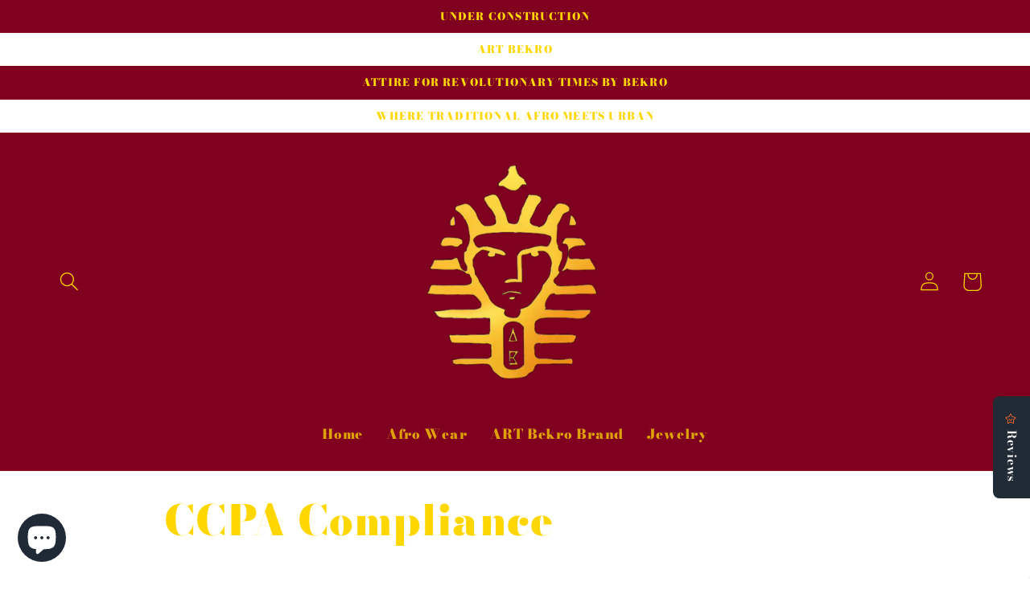

--- FILE ---
content_type: text/html; charset=utf-8
request_url: https://artbekro.com/zh-gb/pages/ccpa-compliance-1
body_size: 53042
content:
<!doctype html>
<html class="no-js" lang="zh-CN">
  <head>
     <!-- Avada Boost Sales Script -->

      


              
              
              
              
              
              
              
              <script>const AVADA_ENHANCEMENTS = {};
          AVADA_ENHANCEMENTS.contentProtection = true;
          AVADA_ENHANCEMENTS.hideCheckoutButon = true;
          AVADA_ENHANCEMENTS.cartSticky = true;
          AVADA_ENHANCEMENTS.multiplePixelStatus = false;
          AVADA_ENHANCEMENTS.inactiveStatus = true;
          AVADA_ENHANCEMENTS.cartButtonAnimationStatus = true;
          AVADA_ENHANCEMENTS.whatsappStatus = false;
          AVADA_ENHANCEMENTS.messengerStatus = false;
          AVADA_ENHANCEMENTS.livechatStatus = false;
          </script>



























      <script>
        const AVADA_CDT = {};
        AVADA_CDT.products = [];
        AVADA_CDT.template = "page";
        AVADA_CDT.collections = [];
        

        const AVADA_INVQTY = {};
        

        AVADA_CDT.cartitem = 0;
        AVADA_CDT.moneyformat = `£{{amount}}`;
        AVADA_CDT.cartTotalPrice = 0;
        

        window.AVADA_BADGES = window.AVADA_BADGES || {};
        window.AVADA_BADGES = [{"badgeEffect":"","showBadgeBorder":false,"badgePageType":"product","headerText":"Secure Checkout With","badgeBorderRadius":3,"collectionPageInlinePosition":"after","description":"Increase a sense of urgency and boost conversation rate on each product page. ","badgeStyle":"color","badgeList":["https:\/\/cdn1.avada.io\/boost-sales\/visa.svg","https:\/\/cdn1.avada.io\/boost-sales\/mastercard.svg","https:\/\/cdn1.avada.io\/boost-sales\/americanexpress.svg","https:\/\/cdn1.avada.io\/boost-sales\/discover.svg","https:\/\/cdn1.avada.io\/boost-sales\/paypal.svg","https:\/\/cdn1.avada.io\/boost-sales\/applepay.svg","https:\/\/cdn1.avada.io\/boost-sales\/googlepay.svg"],"cartInlinePosition":"after","isSetCustomWidthMobile":false,"homePageInlinePosition":"after","createdAt":"2023-08-22T02:00:40.627Z","badgeWidth":"full-width","showHeaderText":true,"showBadges":true,"customWidthSize":450,"cartPosition":"","shopDomain":"bekro-art.myshopify.com","shopId":"iQPRmTFZw4swlv0mP5uY","inlinePosition":"after","badgeBorderColor":"#e1e1e1","headingSize":16,"badgeCustomSize":70,"badgesSmartSelector":false,"headingColor":"#232323","textAlign":"avada-align-center","badgeSize":"small","priority":"0","collectionPagePosition":"","customWidthSizeInMobile":450,"name":"Product Pages","position":"","homePagePosition":"","status":true,"font":"default","removeBranding":true,"id":"1iJdFQAer0lbk4P1bwsM"},{"badgeEffect":"","showBadgeBorder":false,"badgePageType":"footer","headerText":"","badgeBorderRadius":3,"collectionPageInlinePosition":"after","description":"Win customers' trust from every pages by showing various trust badges at website's footer.","badgeStyle":"color","badgeList":["https:\/\/cdn1.avada.io\/boost-sales\/visa.svg","https:\/\/cdn1.avada.io\/boost-sales\/mastercard.svg","https:\/\/cdn1.avada.io\/boost-sales\/americanexpress.svg","https:\/\/cdn1.avada.io\/boost-sales\/discover.svg","https:\/\/cdn1.avada.io\/boost-sales\/paypal.svg","https:\/\/cdn1.avada.io\/boost-sales\/applepay.svg","https:\/\/cdn1.avada.io\/boost-sales\/googlepay.svg"],"cartInlinePosition":"after","isSetCustomWidthMobile":false,"homePageInlinePosition":"after","createdAt":"2023-08-22T02:00:40.214Z","badgeWidth":"full-width","showHeaderText":true,"showBadges":true,"customWidthSize":450,"cartPosition":"","shopDomain":"bekro-art.myshopify.com","shopId":"iQPRmTFZw4swlv0mP5uY","inlinePosition":"after","badgeBorderColor":"#e1e1e1","headingSize":16,"badgeCustomSize":40,"badgesSmartSelector":false,"headingColor":"#232323","textAlign":"avada-align-center","badgeSize":"custom","priority":"0","selectedPreset":"Payment 1","collectionPagePosition":"","customWidthSizeInMobile":450,"name":"Footer","position":"","homePagePosition":"","status":true,"font":"default","removeBranding":true,"id":"TURrnvxEgvFb086wgkic"}];

        window.AVADA_GENERAL_SETTINGS = window.AVADA_GENERAL_SETTINGS || {};
        window.AVADA_GENERAL_SETTINGS = {"badgeInlinePosition":"after","countdownProductPosition":"form[action='\/cart\/add']","badgeHomePosition":".footer__content-bottom","countdownHomePositionV2":"","countdownHomeInlinePositionV2":"","countdownCategoryInlinePosition":"after","countdownCategoryPositionV2":"","countdownProductPositionV2":"","themeDetected":"Dawn","badgeCartPosition":".cart__footer","badgeCartInlinePosition":"after","countdownCategoryPosition":".price-item","countdownHomePosition":".price-item","countdownCategoryInlinePositionV2":"","badgeCollectionPosition":".footer__content-bottom","badgeHomeInlinePosition":"after","badgeProductPosition":".product-form","badgeCollectionInlinePosition":"after","countdownInlinePosition":"after","badgeFooterInlinePosition":"replace","countdownInlinePositionV2":"","countdownHomeInlinePosition":"after","badgeFooterPosition":".list.list-payment"};

        window.AVADA_COUNDOWNS = window.AVADA_COUNDOWNS || {};
        window.AVADA_COUNDOWNS = [{},{},{"id":"PuLMZU84XXl3Ma5F8Wyl","categoryNumbWidth":30,"numbWidth":60,"countdownSmartSelector":false,"collectionPageInlinePosition":"after","stockTextSize":16,"daysText":"Days","countdownEndAction":"HIDE_COUNTDOWN","secondsText":"Seconds","saleCustomSeconds":"59","createdAt":"2023-08-22T02:00:40.703Z","txtDatePos":"txt_outside_box","numbHeight":60,"txtDateSize":16,"shopId":"iQPRmTFZw4swlv0mP5uY","inlinePosition":"after","headingSize":30,"categoryTxtDateSize":8,"textAlign":"text-center","displayLayout":"square-countdown","categoryNumberSize":14,"priority":"0","displayType":"ALL_PRODUCT","numbBorderColor":"#cccccc","productIds":[],"collectionPagePosition":"","name":"Product Pages","numbBorderWidth":1,"manualDisplayPlacement":"after","position":"form[action='\/cart\/add']","showCountdownTimer":true,"conditions":{"type":"ALL","conditions":[{"type":"TITLE","operation":"CONTAINS","value":""}]},"timeUnits":"unit-dhms","status":true,"manualDisplayPosition":"form[action='\/cart\/add']","stockTextBefore":"Only {{stock_qty}} left in stock. Hurry up 🔥","saleCustomMinutes":"10","categoryUseDefaultSize":true,"description":"Increase urgency and boost conversions for each product page.","saleDateType":"date-custom","numbBgColor":"#ffffff","txtDateColor":"#122234","numbColor":"#122234","minutesText":"Minutes","showInventoryCountdown":true,"numbBorderRadius":0,"shopDomain":"bekro-art.myshopify.com","countdownTextBottom":"","productExcludeIds":[],"headingColor":"#0985C5","stockType":"real_stock","linkText":"Hurry! sale ends in","saleCustomHours":"00","hoursText":"Hours","categoryTxtDatePos":"txt_outside_box","useDefaultSize":true,"stockTextColor":"#122234","categoryNumbHeight":30,"saleCustomDays":"00","removeBranding":true}];

        window.AVADA_STOCK_COUNTDOWNS = window.AVADA_STOCK_COUNTDOWNS || {};
        window.AVADA_STOCK_COUNTDOWNS = {};

        window.AVADA_COUNDOWNS_V2 = window.AVADA_COUNDOWNS_V2 || {};
        window.AVADA_COUNDOWNS_V2 = [{"id":"XgitP0DrIYGk8oeJKB4s","isSpecificTimeZone":false,"classes":["Avada-CDTV2__Display--block"],"specificCollectionIds":[288817250487],"timeType":"date_sale_to","preset":"berlin","whenTimeReached":"hide_block","daysText":"Days","minutesCustom":1,"secondsCustom":1,"secondsText":"Seconds","isCanChangeBgContainer":true,"minutesText":"Minutes","hoursCustom":1,"conditionToShow":"specificConditions","startTime":"2023-08-21T22:01","shopId":"iQPRmTFZw4swlv0mP5uY","daysCustom":1,"isShowToCollectionPages":true,"image":"\/92271a0219fe359f483650aae4500330.png","widgetId":"AVADA-64E671L6I6VT","timeZone":"Etc\/GMT+12","bgNumberColor":"","isCanChangeBgNumberColor":false,"hoursText":"Hours","isAdvancedSettings":false,"size":"medium","name":"Countdown Timer 21\/08\/23","pageShowCountdown":"product","endTime":"2023-09-23T23:59","presetType":"light","status":true,"createdAt":"2023-08-22T02:06:42.242Z","designSetting":[{"path":"designSetting.0","components":[],"name":"Heading","style":{"path":"designSetting.0.style","color":"#FFD700"},"label":"Hurry up! Sale ends in","type":"heading"},{"path":"designSetting.1","components":[{"path":"designSetting.1.components.0","components":[{"path":"designSetting.1.components.0.components.0","identification":"dayValue","unitLabel":"","classes":[""],"name":"CD Item Value","style":{"border":"0.3rem solid #CCCCCC","padding":"2rem","path":"designSetting.1.components.0.components.0.style","color":"#FFD700","borderRadius":"50%","fontWeight":"500"},"label":"","type":"countdownItemValue"},{"path":"designSetting.1.components.0.components.1","identification":"dayLabel","classes":["Avada-CDTV2__PositionLabel--bottom"],"name":"CD Item Label","style":{"padding":"2rem","path":"designSetting.1.components.0.components.1.style","color":"#FFD700","position":"absolute"},"type":"countdownItemLabel"}],"identification":"Day","name":"Item Container","style":{"padding":"0.5rem 0.1rem","path":"designSetting.1.components.0.style"},"label":"Days","type":"itemContainer","value":"33"},{"path":"designSetting.1.components.1","components":[{"path":"designSetting.1.components.1.components.0","identification":"hourValue","unitLabel":"","classes":[""],"name":"CD Item Value","style":{"border":"0.3rem solid #CCCCCC","padding":"2rem","path":"designSetting.1.components.1.components.0.style","color":"#202223","borderRadius":"50%","fontWeight":"500"},"label":"","type":"countdownItemValue"},{"path":"designSetting.1.components.1.components.1","identification":"hourLabel","classes":["Avada-CDTV2__PositionLabel--bottom"],"name":"CD Item Label","style":{"padding":"2rem","path":"designSetting.1.components.1.components.1.style","color":"#202223","position":"absolute"},"type":"countdownItemLabel"}],"identification":"Hour","name":"Item Container","style":{"padding":"0.5rem 0.1rem","path":"designSetting.1.components.1.style"},"label":"Hours","type":"itemContainer","value":"01"},{"path":"designSetting.1.components.2","components":[{"path":"designSetting.1.components.2.components.0","identification":"minuteValue","unitLabel":"","classes":[""],"name":"CD Item Value","style":{"border":"0.3rem solid #CCCCCC","padding":"2rem","path":"designSetting.1.components.2.components.0.style","color":"#202223","borderRadius":"50%","fontWeight":"500"},"label":"","type":"countdownItemValue"},{"path":"designSetting.1.components.2.components.1","identification":"minuteLabel","classes":["Avada-CDTV2__PositionLabel--bottom"],"name":"CD Item Label","style":{"padding":"2rem","path":"designSetting.1.components.2.components.1.style","color":"#202223","position":"absolute"},"type":"countdownItemLabel"}],"identification":"Minute","name":"Item Container","style":{"padding":"0.5rem 0.1rem","path":"designSetting.1.components.2.style"},"label":"Minutes","type":"itemContainer","value":"51"},{"path":"designSetting.1.components.3","components":[{"path":"designSetting.1.components.3.components.0","identification":"secondValue","unitLabel":"","classes":[""],"name":"CD Item Value","style":{"border":"0.3rem solid #CCCCCC","padding":"2rem","path":"designSetting.1.components.3.components.0.style","color":"#202223","borderRadius":"50%","fontWeight":"500"},"label":"","type":"countdownItemValue"},{"path":"designSetting.1.components.3.components.1","identification":"secondLabel","classes":["Avada-CDTV2__PositionLabel--bottom"],"name":"CD Item Label","style":{"padding":"2rem","path":"designSetting.1.components.3.components.1.style","color":"#202223","position":"absolute"},"type":"countdownItemLabel"}],"identification":"Second","name":"Item Container","style":{"padding":"0.5rem 0.1rem","path":"designSetting.1.components.3.style"},"label":"Seconds","type":"itemContainer","value":"52"}],"name":"Countdown","label":"","type":"countdown"}],"isFirstSave":false,"updatedAt":"2023-08-22T02:07:09.015Z"}];

        window.AVADA_BADGES_V2 = window.AVADA_BADGES_V2 || {};
        window.AVADA_BADGES_V2 = [{"headerText":"Secure checkout with","badgeStyle":"color","preset":"preset-1","useAdvanced":true,"isSetCustomWidthMobile":true,"pageShowBadgeV2":"product","showBadges":true,"showHeaderText":true,"customWidthSize":450,"badgeLink":"","shopId":"iQPRmTFZw4swlv0mP5uY","headingSize":16,"headingColor":"#232323","sizeInMobile":"small","widgetId":"AVADA-95795162","queryPosition":".footer__payment","size":"medium","customSizeInMobile":70,"badgeLinkType":"","name":"Trust Badges #1","badgesAlign":"avada-align-center","font":"default","status":true,"createdAt":"2023-08-22T02:13:54.960Z","isFirstSave":false,"badgeList":[{"image":"https:\/\/cdn1.avada.io\/boost-sales\/visa.svg","link":"","selected":false,"chosen":false},{"image":"https:\/\/cdn1.avada.io\/boost-sales\/mastercard.svg","link":"","selected":false,"chosen":false},{"image":"https:\/\/cdn1.avada.io\/boost-sales\/americanexpress.svg","link":"","selected":false,"chosen":false},{"image":"https:\/\/cdn1.avada.io\/boost-sales\/discover.svg","link":"","selected":false,"chosen":false},{"image":"https:\/\/cdn1.avada.io\/boost-sales\/paypal.svg","link":"","selected":false,"chosen":false},{"image":"https:\/\/cdn1.avada.io\/boost-sales\/amazonpay.svg","link":"","selected":false,"chosen":false}],"updatedAt":"2023-08-22T02:14:27.491Z","id":"PfkcSz3tqs9jsoczh1uW"}];

        window.AVADA_INACTIVE_TAB = window.AVADA_INACTIVE_TAB || {};
        window.AVADA_INACTIVE_TAB = {"intervalBlinkTime":2,"showWhen":"any","animationTitle":"swap_between_titles","title":"🔥Hurry! Items selling Fast🔥","status":true};

        window.AVADA_LIVECHAT = window.AVADA_LIVECHAT || {};
        window.AVADA_LIVECHAT = {"chatMessenger":{"whatsappStatus":false,"whatsappTextColor":"#FFFFFF","messageLanguage":"en_US","pageID":"","whatsappStyle":"whatsapp-style-1","messengerStatus":false,"livechatCustomIcon":"","messageColor":"#0A7CFF","customExcludeUrls":"","chatDisplayPage":"all","whatsappDesTextColor":"#FFFFFF","whatsappTitle":"Hi there!","livechatIcon":"https:\/\/i.imgur.com\/CQXjImt.png","customCss":"","messageText":"Hi! How can we help you?","whatsappDesBgColor":"#0A7CFF","enableAdvanced":false,"livechatTextColor":"#F8F8F8","enableChatDesktop":true,"messageTextColor":"#FFFFFF","excludesPages":"","whatsappBgColor":"#25D366","whatsappMessage":"Have a look around! Let us know if you have any question","enableChatMobile":true,"whatsappBottomText":"Call us for any inquiries","livechatBgColor":"#007EFF","presetId":"whatsapp","chatPosition":"avada-position-right"},"whatsapp":[],"livechatStatus":false};

        window.AVADA_STICKY_ATC = window.AVADA_STICKY_ATC || {};
        window.AVADA_STICKY_ATC = {"enableMobile":true,"qtyText":"Qty:","btnAddCartText":"Add to cart","priceColor":"#000000","showOnHomePage":false,"hideVariantMobile":false,"showProductImage":true,"enableDesktop":true,"successResponse":"👏 Item added to cart!","productNameColor":"#000000","buttonBackgroundColor":"#000000","cartRedirectCheckout":true,"specificProductIds":[],"showQtyInput":true,"bgColor":"#ffffff","position":"avada-position-bottom","showProductPrice":true,"buttonTextColor":"#ffffff","buttonBorderRadius":0,"specialPriceColor":"#FFD700","specificProducts":[],"customCss":"","status":true};

        window.AVADA_ATC_ANIMATION = window.AVADA_ATC_ANIMATION || {};
        window.AVADA_ATC_ANIMATION = {"animationForButton":"AVADA-vibrate","animationSpeed":"normal","customClassBtn":"","applyAddtoCart":true,"applyBuyNow":true,"status":true};

        window.AVADA_SP = window.AVADA_SP || {};
        window.AVADA_SP = {"shop":"iQPRmTFZw4swlv0mP5uY","configuration":{"position":"bottom-left","hide_time_ago":false,"smart_hide":false,"smart_hide_time":3,"smart_hide_unit":"days","truncate_product_name":true,"display_duration":5,"first_delay":10,"pops_interval":10,"max_pops_display":20,"show_mobile":true,"mobile_position":"bottom","animation":"fadeInUp","out_animation":"fadeOutDown","with_sound":false,"display_order":"order","only_product_viewing":false,"notice_continuously":false,"custom_css":"","replay":true,"included_urls":"","excluded_urls":"","excluded_product_type":"","countries_all":true,"countries":[],"allow_show":"all","hide_close":true,"close_time":1,"close_time_unit":"days","support_rtl":false},"notifications":{"1m6MtZAOQeEu7ijPKTXp":{"settings":{"heading_text":"{{first_name}} in {{city}}, {{country}}","heading_font_weight":500,"heading_font_size":12,"content_text":"Purchased {{product_name}}","content_font_weight":800,"content_font_size":13,"background_image":"","background_color":"#FFF","heading_color":"#111","text_color":"#142A47","time_color":"#234342","with_border":false,"border_color":"#333333","border_width":1,"border_radius":20,"image_border_radius":20,"heading_decoration":null,"hover_product_decoration":null,"hover_product_color":"#122234","with_box_shadow":true,"font":"Raleway","language_code":"en","with_static_map":false,"use_dynamic_names":false,"dynamic_names":"","use_flag":false,"popup_custom_link":"","popup_custom_image":"","display_type":"popup","use_counter":false,"counter_color":"#0b4697","counter_unit_color":"#0b4697","counter_unit_plural":"views","counter_unit_single":"view","truncate_product_name":false,"allow_show":"all","included_urls":"","excluded_urls":""},"type":"order","items":[],"source":"shopify\/order"}},"removeBranding":true};

        window.AVADA_SP_V2 = window.AVADA_SP_V2 || {};
        window.AVADA_SP_V2 = [{"id":"Wft7GRRyJsxcYLLeYPJr","borderColor":"#333333","truncateProductName":false,"isHideCustomerName":false,"isUseAdvancedSettings":false,"backgroundImage":"","contentText":"Purchased {{product_name}}","contentFontSize":13,"dayAgoTimeUnit":"hours","type":"recent_sales","desktopPosition":"bottom_left","importDemo":"import_random_product","createdAt":"2023-08-22T02:00:39.812Z","borderWidth":1,"imageBorderRadius":6,"shopId":"iQPRmTFZw4swlv0mP5uY","isShowOnMobile":true,"backgroundColor":"#FFF","headingColor":"#111","withBorder":false,"headingFontSize":12,"contentFontWeight":800,"mobilePositions":"bottom","languageCode":"en","textColor":"#142A47","isGenerateDayAgo":true,"notificationsImport":[],"dayAgoTime":"1","headingText":"{{first_name}} in {{city}}, {{country}}","timeColor":"#234342","borderRadius":6,"isShowDemo":false,"name":"Recent Sale","typeTheme":"basic1","specificProducts":[],"headingFontWeight":500,"font":"Raleway","status":false,"notifications":[{"product_id":7255434035383,"first_name":"Biggie","city":"Saskatoon","country":"Canada","date":"2025-10-04T16:42:48.000Z","shipping_first_name":"Biggie","shipping_city":"Saskatoon","shipping_country":"Canada","type":"order","title":"Summer Ethnic Style Printed Shirt Men Short Sleeve African Clothes Dashiki Tops Stand Collar Streetwear Camisa - black shirt men \/ EUR XL","product_image":"https:\/\/cdn.shopify.com\/s\/files\/1\/0616\/3398\/6743\/products\/Sd5f6e4773e574b4a997e8462c7057f3ec.jpg?v=1671506268","product_name":"Summer Ethnic Style Printed Shirt Men Short Sleeve African Clothes Dashiki Tops Stand Collar Streetwear Camisa","product_link":"https:\/\/bekro-art.myshopify.com\/products\/2022-summer-ethnic-style-printed-shirt-men-short-sleeve-african-clothes-dashiki-tops-stand-collar-streetwear-camisa","product_handle":"2022-summer-ethnic-style-printed-shirt-men-short-sleeve-african-clothes-dashiki-tops-stand-collar-streetwear-camisa"},{"product_id":7247978889399,"first_name":"pablo","city":"Miami","country":"United States","date":"2025-08-07T18:08:34.000Z","shipping_first_name":"pablo","shipping_city":"Miami","shipping_country":"United States","type":"order","title":"CURREN Mens Watches Military Sports Men Watch Quartz Date Clock Casual Leather Wrist Watch Relogio Masculino 8225 - black black","product_image":"https:\/\/cdn.shopify.com\/s\/files\/1\/0616\/3398\/6743\/products\/17A0E65EDFCB55C4D876089B92BD6406.jpg?v=1670023362","product_name":"CURREN Mens Watches Military Sports Men Watch Quartz Date Clock Casual Leather Wrist Watch Relogio Masculino 8225","product_link":"https:\/\/bekro-art.myshopify.com\/products\/curren-mens-watches-military-sports-men-watch-quartz-date-clock-casual-leather-wrist-watch-relogio-masculino-8225","product_handle":"curren-mens-watches-military-sports-men-watch-quartz-date-clock-casual-leather-wrist-watch-relogio-masculino-8225"},{"product_id":7247986983095,"first_name":"pablo","city":"Miami","country":"United States","date":"2025-08-07T18:07:06.000Z","shipping_first_name":"pablo","shipping_city":"Miami","shipping_country":"United States","type":"order","title":"Baellerry Vintage Leather Hasp Small Wallet Coin Pocket Purse Card Holder Men Wallets Money Cartera Hombre Bag Male Clutch - black","product_image":"https:\/\/cdn.shopify.com\/s\/files\/1\/0616\/3398\/6743\/products\/Baellerry-Vintage-Leather-Hasp-Small-Wallet-Coin-Pocket-Purse-Card-Holder-Men-Wallets-Money-Cartera-Hombre.jpg?v=1670024478","product_name":"Baellerry Vintage Leather Hasp Small Wallet Coin Pocket Purse Card Holder Men Wallets Money Cartera Hombre Bag Male Clutch","product_link":"https:\/\/bekro-art.myshopify.com\/products\/baellerry-vintage-leather-hasp-small-wallet-coin-pocket-purse-card-holder-men-wallets-money-cartera-hombre-bag-male-clutch","product_handle":"baellerry-vintage-leather-hasp-small-wallet-coin-pocket-purse-card-holder-men-wallets-money-cartera-hombre-bag-male-clutch"}]}];

        window.AVADA_SETTING_SP_V2 = window.AVADA_SETTING_SP_V2 || {};
        window.AVADA_SETTING_SP_V2 = {"show_mobile":true,"countries_all":true,"display_order":"order","hide_time_ago":false,"max_pops_display":30,"first_delay":4,"custom_css":"","notice_continuously":false,"orderItems":[{"date":"2023-08-21T05:50:08.000Z","country":"United States","city":"Doral","shipping_first_name":"Ronald","product_image":"https:\/\/cdn.shopify.com\/s\/files\/1\/0616\/3398\/6743\/products\/771C1F0F935E8726DE1D09B7956303EA.jpg?v=1681450113","shipping_city":"Doral","type":"order","product_name":"men Harem Pants Casual Sagging pants men Drop Crotch Men Joggers","product_id":7247980396727,"product_handle":"men-harem-pants-casual-sagging-pants-men-drop-crotch-men-joggers","first_name":"Ronald","shipping_country":"United States","product_link":"https:\/\/bekro-art.myshopify.com\/products\/men-harem-pants-casual-sagging-pants-men-drop-crotch-men-joggers"},{"date":"2023-08-19T02:23:00.000Z","country":"Mexico","city":"Querétaro","shipping_first_name":"Daniela","product_image":"https:\/\/cdn.shopify.com\/s\/files\/1\/0616\/3398\/6743\/products\/HTB1ZAPSLsfpK1RjSZFOq6y6nFXaX_ebe57b78-98f4-4664-930a-8760a8ae069b.jpg?v=1681441327","shipping_city":"Querétaro","type":"order","product_name":"FDLK  Fashion Men's Signet Ring Russian Empire Double Eagle Rings For Male Punk Gold Color Arms Of The Russian Big Ring","product_id":7248013590711,"product_handle":"fdlk-fashion-men-39-s-signet-ring-russian-empire-double-eagle-rings-for-male-punk-gold-color-arms-of-the-russian-big-ring-1","first_name":"Daniela","shipping_country":"Mexico","product_link":"https:\/\/bekro-art.myshopify.com\/products\/fdlk-fashion-men-39-s-signet-ring-russian-empire-double-eagle-rings-for-male-punk-gold-color-arms-of-the-russian-big-ring-1"},{"date":"2023-08-04T15:51:08.000Z","country":"United States","city":"Newark","shipping_first_name":"I","product_image":"https:\/\/cdn.shopify.com\/s\/files\/1\/0616\/3398\/6743\/products\/S49b37957c73d42c59f40d454e36cd3c1T.jpg?v=1681459272","shipping_city":"NEWARK","type":"order","product_name":"Popular Iced Out Watch Men Luxury Full Diamond Watches CZ Quartz Men's Watch Waterproof Hip Hop Male Clock Gift Jewelry","product_id":7240449917111,"product_handle":"popular-iced-out-watch-men-luxury-full-diamond-women-watches-cz-quartz-men-39-s-watch-waterproof-hip-hop-male-clock-gift-jewelry","first_name":"I","shipping_country":"United States","product_link":"https:\/\/bekro-art.myshopify.com\/products\/popular-iced-out-watch-men-luxury-full-diamond-women-watches-cz-quartz-men-39-s-watch-waterproof-hip-hop-male-clock-gift-jewelry"},{"date":"2023-08-03T05:33:25.000Z","country":"United States","city":"Dumfries","shipping_first_name":"April","product_image":"https:\/\/cdn.shopify.com\/s\/files\/1\/0616\/3398\/6743\/products\/59DEF126FE0DD74E91CCA131A44B2BA7.jpg?v=1681464198","shipping_city":"Dumfries","type":"order","product_name":"Wine Red Nightclub Paisley Suit (Jacket+Pants) Men Single Breasted Mens Suits Stage Party Wedding Tuxedo Blazer","product_id":7240483963063,"product_handle":"wine-red-nightclub-paisley-suit-jacket-pants-men-single-breasted-mens-suits-stage-party-wedding-tuxedo-blazer-3xl","first_name":"April","shipping_country":"United States","product_link":"https:\/\/bekro-art.myshopify.com\/products\/wine-red-nightclub-paisley-suit-jacket-pants-men-single-breasted-mens-suits-stage-party-wedding-tuxedo-blazer-3xl"},{"date":"2023-07-23T13:23:48.000Z","country":"United States","city":"Columbus","shipping_first_name":"Tara","product_image":"https:\/\/cdn.shopify.com\/s\/files\/1\/0616\/3398\/6743\/products\/Hf4b218af0952478ebbd75362efe2edbdo.jpg?v=1681460149","shipping_city":"Dublin","type":"order","product_name":"Relogio Masculino Luxury MISSFOX Ice Out Diamond Watch Multifunction Day Date Adjust Calendar Quartz Watches For Men Droshipping","product_id":7240449065143,"product_handle":"relogio-masculino-luxury-missfox-ice-out-diamond-watch-multifunction-day-date-adjust-calendar-quartz-watches-for-men-droshipping","first_name":"Terrone","shipping_country":"United States","product_link":"https:\/\/bekro-art.myshopify.com\/products\/relogio-masculino-luxury-missfox-ice-out-diamond-watch-multifunction-day-date-adjust-calendar-quartz-watches-for-men-droshipping"},{"date":"2023-06-30T20:02:51.000Z","country":"United States","city":"Mooringsport","shipping_first_name":"Dale","product_image":"https:\/\/cdn.shopify.com\/s\/files\/1\/0616\/3398\/6743\/products\/S65eec632191b49698ba6c03eef22331fr.jpg?v=1681452292","shipping_city":"Mooringsport","type":"order","product_name":"Men's Classic WW2 Military Uniform Officer Black Real Leather Trench Coat","product_id":7218009473207,"product_handle":"men-39-s-german-classic-ww2-military-uniform-officer-black-real-leather-trench-coat","first_name":"Dale","shipping_country":"United States","product_link":"https:\/\/bekro-art.myshopify.com\/products\/men-39-s-german-classic-ww2-military-uniform-officer-black-real-leather-trench-coat"},{"date":"2023-06-30T20:02:51.000Z","country":"United States","city":"Mooringsport","shipping_first_name":"Dale","product_image":"https:\/\/cdn.shopify.com\/s\/files\/1\/0616\/3398\/6743\/products\/S65eec632191b49698ba6c03eef22331fr.jpg?v=1681452292","shipping_city":"Mooringsport","type":"order","product_name":"Men's Classic WW2 Military Uniform Officer Black Real Leather Trench Coat","product_id":7218009473207,"product_handle":"men-39-s-german-classic-ww2-military-uniform-officer-black-real-leather-trench-coat","first_name":"Dale","shipping_country":"United States","product_link":"https:\/\/bekro-art.myshopify.com\/products\/men-39-s-german-classic-ww2-military-uniform-officer-black-real-leather-trench-coat"},{"date":"2023-06-26T23:14:26.000Z","country":"United States","city":"Winter Garden","shipping_first_name":"Jeffrey","product_image":"https:\/\/cdn.shopify.com\/s\/files\/1\/0616\/3398\/6743\/products\/S22a3dc2af63a423aaa1a4e036d9dbd27g_0bba5099-d2b6-44e9-b47e-62e16749c988.jpg?v=1681460070","shipping_city":"Winter Garden","type":"order","product_name":"Reef Tiger\/RT Top Brand Luxury Sport Automatic Mechanical Men Watch Waterproof Relogio Masculino RGA92S7","product_id":7248017686711,"product_handle":"reef-tiger-rt-top-brand-luxury-sport-automatic-mechanical-men-watch-waterproof-relogio-masculino-rga92s7-1","first_name":"Jeffrey","shipping_country":"United States","product_link":"https:\/\/bekro-art.myshopify.com\/products\/reef-tiger-rt-top-brand-luxury-sport-automatic-mechanical-men-watch-waterproof-relogio-masculino-rga92s7-1"},{"date":"2023-06-26T13:50:34.000Z","country":"United States","city":"Mifflinburg","shipping_first_name":"Jack","product_image":"https:\/\/cdn.shopify.com\/s\/files\/1\/0616\/3398\/6743\/products\/BD3104115C7F099B9A398B0474D1BDE6.jpg?v=1681449970","shipping_city":"Mifflinburg","type":"order","product_name":"Men Designer Man Casual Shoes Brand Genuine Split Leather Shoes Italy Men Sneakers Non-slip Loafers Flats Driving Men Shoes","product_id":7247981838519,"product_handle":"men-designer-man-casual-shoes-brand-genuine-split-leather-shoes-italy-men-sneakers-non-slip-loafers-flats-driving-men-shoes","first_name":"Jack","shipping_country":"United States","product_link":"https:\/\/bekro-art.myshopify.com\/products\/men-designer-man-casual-shoes-brand-genuine-split-leather-shoes-italy-men-sneakers-non-slip-loafers-flats-driving-men-shoes"}],"hide_close":true,"createdAt":"2023-08-22T02:00:39.999Z","excluded_product_type":"","display_duration":4,"support_rtl":false,"only_product_viewing":false,"shopId":"iQPRmTFZw4swlv0mP5uY","close_time_unit":"days","out_animation":"fadeOutDown","included_urls":"","pops_interval":4,"countries":[],"replay":true,"close_time":1,"smart_hide_unit":"hours","mobile_position":"bottom","smart_hide":false,"animation":"fadeInUp","smart_hide_time":4,"truncate_product_name":true,"excluded_urls":"","allow_show":"all","position":"bottom-left","with_sound":false,"font":"Raleway","id":"LfOl393JeUQR4cqKkukv"};

        window.AVADA_BS_EMBED = window.AVADA_BS_EMBED || {};
        window.AVADA_BS_EMBED.isSupportThemeOS = true
        window.AVADA_BS_EMBED.dupTrustBadge = false

        window.AVADA_BS_VERSION = window.AVADA_BS_VERSION || {};
        window.AVADA_BS_VERSION = { BSVersion : 'true'}

        window.AVADA_BS_FSB = window.AVADA_BS_FSB || {};
        window.AVADA_BS_FSB = {
          bars: [{"id":"TTUBhkCqlmhoYaoGtJZa","clickable":false,"open_new_tab":true,"custom_css":"","langify_locale":"en","device_target":[],"createdAt":"2023-08-22T02:00:39.795Z","button_link_bg_color":"#000000","button_link_content":"Check out now!","link_url":"\/checkout","shopId":"iQPRmTFZw4swlv0mP5uY","close_time_unit":"days","included_urls":"","goal":100,"campaignType":"announcement","custom_goal":null,"countries":[],"close_time":1,"priority":0,"background_image":"","excluded_urls":"","name":"Sale Off","below_goal_message":"Only {{below_goal}} away for free shipping","text_color":"#FFFFFF","presetId":"sale-off","status":true,"font_weight":400,"countries_all":true,"timezone":"America\/New_York","has_langify":false,"font_size":16,"button_link_text_color":"#FFFFFF","store_currency_code":true,"is_custom_goal":false,"achieve_goal_message":"Congrats! You have got free shipping","currency_code":"USD","customIncludeUrls":"","customExcludeUrls":"","custom_js":"","padding":15,"without_decimal":false,"currency_symbol":"$","custom_bg_url":"","clickable_type":"bar_link","allow_device":"all","opacity":1,"font":"Roboto","background_color":"#FCBD34","currency_locale":"en-AS","designId":"design-5","position":"top_page_sticky","goal_text_color":"#000000","strong_color":"#000000","clickable_bars":[],"with_close_button":true,"showAdvanced":true,"excludesPages":[],"fromDate":"2023-08-20, 12:00:00 AM","toDate":"2023-09-24, 11:59:59 PM","allow_show":"all","includesPages":["\/","products","collections","cart","cms_pages","home"],"initial_message":"🔥 SUPER SUMMER SALE Ends Sept 23rd!🔥 ✨\u003cstrong\u003e10% off\u003c\/strong\u003e with code \u003cstrong\u003e10%OFF\u003c\/strong\u003e✨"}],
          cart: 0,
          compatible: {
            langify: ''
          }
        };

        window.AVADA_BADGE_CART_DRAWER = window.AVADA_BADGE_CART_DRAWER || {};
        window.AVADA_BADGE_CART_DRAWER = {id : 'null'};
      </script>
<!-- /Avada Boost Sales Script -->
	<!-- Added by AVADA SEO Suite -->
	









	<!-- /Added by AVADA SEO Suite -->

  <!-- Google tag (gtag.js) -->
<script async src="https://www.googletagmanager.com/gtag/js?id=G-LSXDX2DBZV"></script>
<script>
  window.dataLayer = window.dataLayer || [];
  function gtag(){dataLayer.push(arguments);}
  gtag('js', new Date());

  gtag('config', 'G-LSXDX2DBZV');
</script>
<!-- AMPIFY-ME:START -->

<!-- AMPIFY-ME:END -->

    <meta charset="utf-8">
    <meta http-equiv="X-UA-Compatible" content="IE=edge">
    <meta name="viewport" content="width=device-width,initial-scale=1">
    <meta name="theme-color" content="">
    <link rel="canonical" href="https://artbekro.com/zh-gb/pages/ccpa-compliance-1">
    <link rel="preconnect" href="https://cdn.shopify.com" crossorigin><link rel="preconnect" href="https://fonts.shopifycdn.com" crossorigin>

    

<meta property="og:site_name" content="ART Bekro">
<meta property="og:url" content="https://artbekro.com/zh-gb/pages/ccpa-compliance-1">
<meta property="og:title" content="CCPA Compliance">
<meta property="og:type" content="website">
<meta property="og:description" content="The app used for assuring the GDPR/CCPA/APPI/PIPEDA compliance of this site, collects your IP and the email address in order to process the data. For more check Privacy Policy &amp;amp; Terms of Service Data Rectification You can use the link below to update your account data if it is not accurate. Edit your account inform"><meta property="og:image" content="http://artbekro.com/cdn/shop/files/Photo_Jan_10_2_30_49_PM_b690287b-7bec-41c5-a302-52df8e1a0502.jpg?v=1691445488">
  <meta property="og:image:secure_url" content="https://artbekro.com/cdn/shop/files/Photo_Jan_10_2_30_49_PM_b690287b-7bec-41c5-a302-52df8e1a0502.jpg?v=1691445488">
  <meta property="og:image:width" content="2448">
  <meta property="og:image:height" content="3264"><meta name="twitter:site" content="@artbekro"><meta name="twitter:card" content="summary_large_image">
<meta name="twitter:title" content="CCPA Compliance">
<meta name="twitter:description" content="The app used for assuring the GDPR/CCPA/APPI/PIPEDA compliance of this site, collects your IP and the email address in order to process the data. For more check Privacy Policy &amp;amp; Terms of Service Data Rectification You can use the link below to update your account data if it is not accurate. Edit your account inform">


    <script src="//artbekro.com/cdn/shop/t/1/assets/global.js?v=149496944046504657681665174853" defer="defer"></script>
    <script>window.performance && window.performance.mark && window.performance.mark('shopify.content_for_header.start');</script><meta name="facebook-domain-verification" content="h5mvi7e62wzba5n648l6figgyqd9sz">
<meta name="google-site-verification" content="t55mlLafXqu-_oJldcjyL_CGSLYYwN4CbRiQ_mccJ44">
<meta name="google-site-verification" content="sILTFqs_52dj6nqbH9aI7zmloxXZuPDd3obXriefoQE">
<meta id="shopify-digital-wallet" name="shopify-digital-wallet" content="/61633986743/digital_wallets/dialog">
<meta name="shopify-checkout-api-token" content="c85051c0b99775c9f61863ba40e1d305">
<meta id="in-context-paypal-metadata" data-shop-id="61633986743" data-venmo-supported="false" data-environment="production" data-locale="zh_CN" data-paypal-v4="true" data-currency="GBP">
<link rel="alternate" hreflang="x-default" href="https://artbekro.com/pages/ccpa-compliance-1">
<link rel="alternate" hreflang="en" href="https://artbekro.com/pages/ccpa-compliance-1">
<link rel="alternate" hreflang="zh-Hans" href="https://artbekro.com/zh/pages/ccpa-compliance-1">
<link rel="alternate" hreflang="es" href="https://artbekro.com/es/pages/ccpa-compliance-1">
<link rel="alternate" hreflang="ar" href="https://artbekro.com/ar/pages/ccpa-compliance-1">
<link rel="alternate" hreflang="pt" href="https://artbekro.com/pt/pages/ccpa-compliance-1">
<link rel="alternate" hreflang="fr" href="https://artbekro.com/fr/pages/ccpa-compliance-1">
<link rel="alternate" hreflang="id" href="https://artbekro.com/id/pages/ccpa-compliance-1">
<link rel="alternate" hreflang="ja" href="https://artbekro.com/ja/pages/ccpa-compliance-1">
<link rel="alternate" hreflang="ru" href="https://artbekro.com/ru/pages/ccpa-compliance-1">
<link rel="alternate" hreflang="de" href="https://artbekro.com/de/pages/ccpa-compliance-1">
<link rel="alternate" hreflang="en-AU" href="https://artbekro.com/en-au/pages/ccpa-compliance-1">
<link rel="alternate" hreflang="es-AU" href="https://artbekro.com/es-au/pages/ccpa-compliance-1">
<link rel="alternate" hreflang="zh-Hans-AU" href="https://artbekro.com/zh-au/pages/ccpa-compliance-1">
<link rel="alternate" hreflang="ar-AU" href="https://artbekro.com/ar-au/pages/ccpa-compliance-1">
<link rel="alternate" hreflang="pt-AU" href="https://artbekro.com/pt-au/pages/ccpa-compliance-1">
<link rel="alternate" hreflang="fr-AU" href="https://artbekro.com/fr-au/pages/ccpa-compliance-1">
<link rel="alternate" hreflang="id-AU" href="https://artbekro.com/id-au/pages/ccpa-compliance-1">
<link rel="alternate" hreflang="ja-AU" href="https://artbekro.com/ja-au/pages/ccpa-compliance-1">
<link rel="alternate" hreflang="ru-AU" href="https://artbekro.com/ru-au/pages/ccpa-compliance-1">
<link rel="alternate" hreflang="de-AU" href="https://artbekro.com/de-au/pages/ccpa-compliance-1">
<link rel="alternate" hreflang="en-AT" href="https://artbekro.com/en-at/pages/ccpa-compliance-1">
<link rel="alternate" hreflang="es-AT" href="https://artbekro.com/es-at/pages/ccpa-compliance-1">
<link rel="alternate" hreflang="zh-Hans-AT" href="https://artbekro.com/zh-at/pages/ccpa-compliance-1">
<link rel="alternate" hreflang="ar-AT" href="https://artbekro.com/ar-at/pages/ccpa-compliance-1">
<link rel="alternate" hreflang="pt-AT" href="https://artbekro.com/pt-at/pages/ccpa-compliance-1">
<link rel="alternate" hreflang="fr-AT" href="https://artbekro.com/fr-at/pages/ccpa-compliance-1">
<link rel="alternate" hreflang="id-AT" href="https://artbekro.com/id-at/pages/ccpa-compliance-1">
<link rel="alternate" hreflang="ja-AT" href="https://artbekro.com/ja-at/pages/ccpa-compliance-1">
<link rel="alternate" hreflang="ru-AT" href="https://artbekro.com/ru-at/pages/ccpa-compliance-1">
<link rel="alternate" hreflang="de-AT" href="https://artbekro.com/de-at/pages/ccpa-compliance-1">
<link rel="alternate" hreflang="en-BE" href="https://artbekro.com/en-be/pages/ccpa-compliance-1">
<link rel="alternate" hreflang="es-BE" href="https://artbekro.com/es-be/pages/ccpa-compliance-1">
<link rel="alternate" hreflang="zh-Hans-BE" href="https://artbekro.com/zh-be/pages/ccpa-compliance-1">
<link rel="alternate" hreflang="ar-BE" href="https://artbekro.com/ar-be/pages/ccpa-compliance-1">
<link rel="alternate" hreflang="pt-BE" href="https://artbekro.com/pt-be/pages/ccpa-compliance-1">
<link rel="alternate" hreflang="fr-BE" href="https://artbekro.com/fr-be/pages/ccpa-compliance-1">
<link rel="alternate" hreflang="id-BE" href="https://artbekro.com/id-be/pages/ccpa-compliance-1">
<link rel="alternate" hreflang="ja-BE" href="https://artbekro.com/ja-be/pages/ccpa-compliance-1">
<link rel="alternate" hreflang="ru-BE" href="https://artbekro.com/ru-be/pages/ccpa-compliance-1">
<link rel="alternate" hreflang="de-BE" href="https://artbekro.com/de-be/pages/ccpa-compliance-1">
<link rel="alternate" hreflang="en-CA" href="https://artbekro.com/en-ca/pages/ccpa-compliance-1">
<link rel="alternate" hreflang="es-CA" href="https://artbekro.com/es-ca/pages/ccpa-compliance-1">
<link rel="alternate" hreflang="zh-Hans-CA" href="https://artbekro.com/zh-ca/pages/ccpa-compliance-1">
<link rel="alternate" hreflang="ar-CA" href="https://artbekro.com/ar-ca/pages/ccpa-compliance-1">
<link rel="alternate" hreflang="pt-CA" href="https://artbekro.com/pt-ca/pages/ccpa-compliance-1">
<link rel="alternate" hreflang="fr-CA" href="https://artbekro.com/fr-ca/pages/ccpa-compliance-1">
<link rel="alternate" hreflang="id-CA" href="https://artbekro.com/id-ca/pages/ccpa-compliance-1">
<link rel="alternate" hreflang="ja-CA" href="https://artbekro.com/ja-ca/pages/ccpa-compliance-1">
<link rel="alternate" hreflang="ru-CA" href="https://artbekro.com/ru-ca/pages/ccpa-compliance-1">
<link rel="alternate" hreflang="de-CA" href="https://artbekro.com/de-ca/pages/ccpa-compliance-1">
<link rel="alternate" hreflang="en-CN" href="https://artbekro.com/en-cn/pages/ccpa-compliance-1">
<link rel="alternate" hreflang="es-CN" href="https://artbekro.com/es-cn/pages/ccpa-compliance-1">
<link rel="alternate" hreflang="zh-Hans-CN" href="https://artbekro.com/zh-cn/pages/ccpa-compliance-1">
<link rel="alternate" hreflang="ar-CN" href="https://artbekro.com/ar-cn/pages/ccpa-compliance-1">
<link rel="alternate" hreflang="pt-CN" href="https://artbekro.com/pt-cn/pages/ccpa-compliance-1">
<link rel="alternate" hreflang="fr-CN" href="https://artbekro.com/fr-cn/pages/ccpa-compliance-1">
<link rel="alternate" hreflang="id-CN" href="https://artbekro.com/id-cn/pages/ccpa-compliance-1">
<link rel="alternate" hreflang="ja-CN" href="https://artbekro.com/ja-cn/pages/ccpa-compliance-1">
<link rel="alternate" hreflang="ru-CN" href="https://artbekro.com/ru-cn/pages/ccpa-compliance-1">
<link rel="alternate" hreflang="de-CN" href="https://artbekro.com/de-cn/pages/ccpa-compliance-1">
<link rel="alternate" hreflang="en-DK" href="https://artbekro.com/en-dk/pages/ccpa-compliance-1">
<link rel="alternate" hreflang="es-DK" href="https://artbekro.com/es-dk/pages/ccpa-compliance-1">
<link rel="alternate" hreflang="zh-Hans-DK" href="https://artbekro.com/zh-dk/pages/ccpa-compliance-1">
<link rel="alternate" hreflang="ar-DK" href="https://artbekro.com/ar-dk/pages/ccpa-compliance-1">
<link rel="alternate" hreflang="pt-DK" href="https://artbekro.com/pt-dk/pages/ccpa-compliance-1">
<link rel="alternate" hreflang="fr-DK" href="https://artbekro.com/fr-dk/pages/ccpa-compliance-1">
<link rel="alternate" hreflang="id-DK" href="https://artbekro.com/id-dk/pages/ccpa-compliance-1">
<link rel="alternate" hreflang="ja-DK" href="https://artbekro.com/ja-dk/pages/ccpa-compliance-1">
<link rel="alternate" hreflang="ru-DK" href="https://artbekro.com/ru-dk/pages/ccpa-compliance-1">
<link rel="alternate" hreflang="de-DK" href="https://artbekro.com/de-dk/pages/ccpa-compliance-1">
<link rel="alternate" hreflang="en-FR" href="https://artbekro.com/en-fr/pages/ccpa-compliance-1">
<link rel="alternate" hreflang="es-FR" href="https://artbekro.com/es-fr/pages/ccpa-compliance-1">
<link rel="alternate" hreflang="zh-Hans-FR" href="https://artbekro.com/zh-fr/pages/ccpa-compliance-1">
<link rel="alternate" hreflang="ar-FR" href="https://artbekro.com/ar-fr/pages/ccpa-compliance-1">
<link rel="alternate" hreflang="pt-FR" href="https://artbekro.com/pt-fr/pages/ccpa-compliance-1">
<link rel="alternate" hreflang="fr-FR" href="https://artbekro.com/fr-fr/pages/ccpa-compliance-1">
<link rel="alternate" hreflang="id-FR" href="https://artbekro.com/id-fr/pages/ccpa-compliance-1">
<link rel="alternate" hreflang="ja-FR" href="https://artbekro.com/ja-fr/pages/ccpa-compliance-1">
<link rel="alternate" hreflang="ru-FR" href="https://artbekro.com/ru-fr/pages/ccpa-compliance-1">
<link rel="alternate" hreflang="de-FR" href="https://artbekro.com/de-fr/pages/ccpa-compliance-1">
<link rel="alternate" hreflang="en-DE" href="https://artbekro.com/en-de/pages/ccpa-compliance-1">
<link rel="alternate" hreflang="es-DE" href="https://artbekro.com/es-de/pages/ccpa-compliance-1">
<link rel="alternate" hreflang="zh-Hans-DE" href="https://artbekro.com/zh-de/pages/ccpa-compliance-1">
<link rel="alternate" hreflang="ar-DE" href="https://artbekro.com/ar-de/pages/ccpa-compliance-1">
<link rel="alternate" hreflang="pt-DE" href="https://artbekro.com/pt-de/pages/ccpa-compliance-1">
<link rel="alternate" hreflang="fr-DE" href="https://artbekro.com/fr-de/pages/ccpa-compliance-1">
<link rel="alternate" hreflang="id-DE" href="https://artbekro.com/id-de/pages/ccpa-compliance-1">
<link rel="alternate" hreflang="ja-DE" href="https://artbekro.com/ja-de/pages/ccpa-compliance-1">
<link rel="alternate" hreflang="ru-DE" href="https://artbekro.com/ru-de/pages/ccpa-compliance-1">
<link rel="alternate" hreflang="de-DE" href="https://artbekro.com/de-de/pages/ccpa-compliance-1">
<link rel="alternate" hreflang="en-HK" href="https://artbekro.com/en-hk/pages/ccpa-compliance-1">
<link rel="alternate" hreflang="es-HK" href="https://artbekro.com/es-hk/pages/ccpa-compliance-1">
<link rel="alternate" hreflang="zh-Hans-HK" href="https://artbekro.com/zh-hk/pages/ccpa-compliance-1">
<link rel="alternate" hreflang="ar-HK" href="https://artbekro.com/ar-hk/pages/ccpa-compliance-1">
<link rel="alternate" hreflang="pt-HK" href="https://artbekro.com/pt-hk/pages/ccpa-compliance-1">
<link rel="alternate" hreflang="fr-HK" href="https://artbekro.com/fr-hk/pages/ccpa-compliance-1">
<link rel="alternate" hreflang="id-HK" href="https://artbekro.com/id-hk/pages/ccpa-compliance-1">
<link rel="alternate" hreflang="ja-HK" href="https://artbekro.com/ja-hk/pages/ccpa-compliance-1">
<link rel="alternate" hreflang="ru-HK" href="https://artbekro.com/ru-hk/pages/ccpa-compliance-1">
<link rel="alternate" hreflang="de-HK" href="https://artbekro.com/de-hk/pages/ccpa-compliance-1">
<link rel="alternate" hreflang="en-IN" href="https://artbekro.com/en-in/pages/ccpa-compliance-1">
<link rel="alternate" hreflang="es-IN" href="https://artbekro.com/es-in/pages/ccpa-compliance-1">
<link rel="alternate" hreflang="zh-Hans-IN" href="https://artbekro.com/zh-in/pages/ccpa-compliance-1">
<link rel="alternate" hreflang="ar-IN" href="https://artbekro.com/ar-in/pages/ccpa-compliance-1">
<link rel="alternate" hreflang="pt-IN" href="https://artbekro.com/pt-in/pages/ccpa-compliance-1">
<link rel="alternate" hreflang="fr-IN" href="https://artbekro.com/fr-in/pages/ccpa-compliance-1">
<link rel="alternate" hreflang="id-IN" href="https://artbekro.com/id-in/pages/ccpa-compliance-1">
<link rel="alternate" hreflang="ja-IN" href="https://artbekro.com/ja-in/pages/ccpa-compliance-1">
<link rel="alternate" hreflang="ru-IN" href="https://artbekro.com/ru-in/pages/ccpa-compliance-1">
<link rel="alternate" hreflang="de-IN" href="https://artbekro.com/de-in/pages/ccpa-compliance-1">
<link rel="alternate" hreflang="en-IE" href="https://artbekro.com/en-ie/pages/ccpa-compliance-1">
<link rel="alternate" hreflang="es-IE" href="https://artbekro.com/es-ie/pages/ccpa-compliance-1">
<link rel="alternate" hreflang="zh-Hans-IE" href="https://artbekro.com/zh-ie/pages/ccpa-compliance-1">
<link rel="alternate" hreflang="ar-IE" href="https://artbekro.com/ar-ie/pages/ccpa-compliance-1">
<link rel="alternate" hreflang="pt-IE" href="https://artbekro.com/pt-ie/pages/ccpa-compliance-1">
<link rel="alternate" hreflang="fr-IE" href="https://artbekro.com/fr-ie/pages/ccpa-compliance-1">
<link rel="alternate" hreflang="id-IE" href="https://artbekro.com/id-ie/pages/ccpa-compliance-1">
<link rel="alternate" hreflang="ja-IE" href="https://artbekro.com/ja-ie/pages/ccpa-compliance-1">
<link rel="alternate" hreflang="ru-IE" href="https://artbekro.com/ru-ie/pages/ccpa-compliance-1">
<link rel="alternate" hreflang="de-IE" href="https://artbekro.com/de-ie/pages/ccpa-compliance-1">
<link rel="alternate" hreflang="en-IL" href="https://artbekro.com/en-il/pages/ccpa-compliance-1">
<link rel="alternate" hreflang="es-IL" href="https://artbekro.com/es-il/pages/ccpa-compliance-1">
<link rel="alternate" hreflang="zh-Hans-IL" href="https://artbekro.com/zh-il/pages/ccpa-compliance-1">
<link rel="alternate" hreflang="ar-IL" href="https://artbekro.com/ar-il/pages/ccpa-compliance-1">
<link rel="alternate" hreflang="pt-IL" href="https://artbekro.com/pt-il/pages/ccpa-compliance-1">
<link rel="alternate" hreflang="fr-IL" href="https://artbekro.com/fr-il/pages/ccpa-compliance-1">
<link rel="alternate" hreflang="id-IL" href="https://artbekro.com/id-il/pages/ccpa-compliance-1">
<link rel="alternate" hreflang="ja-IL" href="https://artbekro.com/ja-il/pages/ccpa-compliance-1">
<link rel="alternate" hreflang="ru-IL" href="https://artbekro.com/ru-il/pages/ccpa-compliance-1">
<link rel="alternate" hreflang="de-IL" href="https://artbekro.com/de-il/pages/ccpa-compliance-1">
<link rel="alternate" hreflang="en-IT" href="https://artbekro.com/en-it/pages/ccpa-compliance-1">
<link rel="alternate" hreflang="es-IT" href="https://artbekro.com/es-it/pages/ccpa-compliance-1">
<link rel="alternate" hreflang="zh-Hans-IT" href="https://artbekro.com/zh-it/pages/ccpa-compliance-1">
<link rel="alternate" hreflang="ar-IT" href="https://artbekro.com/ar-it/pages/ccpa-compliance-1">
<link rel="alternate" hreflang="pt-IT" href="https://artbekro.com/pt-it/pages/ccpa-compliance-1">
<link rel="alternate" hreflang="fr-IT" href="https://artbekro.com/fr-it/pages/ccpa-compliance-1">
<link rel="alternate" hreflang="id-IT" href="https://artbekro.com/id-it/pages/ccpa-compliance-1">
<link rel="alternate" hreflang="ja-IT" href="https://artbekro.com/ja-it/pages/ccpa-compliance-1">
<link rel="alternate" hreflang="ru-IT" href="https://artbekro.com/ru-it/pages/ccpa-compliance-1">
<link rel="alternate" hreflang="de-IT" href="https://artbekro.com/de-it/pages/ccpa-compliance-1">
<link rel="alternate" hreflang="en-JP" href="https://artbekro.com/en-jp/pages/ccpa-compliance-1">
<link rel="alternate" hreflang="es-JP" href="https://artbekro.com/es-jp/pages/ccpa-compliance-1">
<link rel="alternate" hreflang="zh-Hans-JP" href="https://artbekro.com/zh-jp/pages/ccpa-compliance-1">
<link rel="alternate" hreflang="ar-JP" href="https://artbekro.com/ar-jp/pages/ccpa-compliance-1">
<link rel="alternate" hreflang="pt-JP" href="https://artbekro.com/pt-jp/pages/ccpa-compliance-1">
<link rel="alternate" hreflang="fr-JP" href="https://artbekro.com/fr-jp/pages/ccpa-compliance-1">
<link rel="alternate" hreflang="id-JP" href="https://artbekro.com/id-jp/pages/ccpa-compliance-1">
<link rel="alternate" hreflang="ja-JP" href="https://artbekro.com/ja-jp/pages/ccpa-compliance-1">
<link rel="alternate" hreflang="ru-JP" href="https://artbekro.com/ru-jp/pages/ccpa-compliance-1">
<link rel="alternate" hreflang="de-JP" href="https://artbekro.com/de-jp/pages/ccpa-compliance-1">
<link rel="alternate" hreflang="en-MX" href="https://artbekro.com/en-mx/pages/ccpa-compliance-1">
<link rel="alternate" hreflang="es-MX" href="https://artbekro.com/es-mx/pages/ccpa-compliance-1">
<link rel="alternate" hreflang="zh-Hans-MX" href="https://artbekro.com/zh-mx/pages/ccpa-compliance-1">
<link rel="alternate" hreflang="ar-MX" href="https://artbekro.com/ar-mx/pages/ccpa-compliance-1">
<link rel="alternate" hreflang="pt-MX" href="https://artbekro.com/pt-mx/pages/ccpa-compliance-1">
<link rel="alternate" hreflang="fr-MX" href="https://artbekro.com/fr-mx/pages/ccpa-compliance-1">
<link rel="alternate" hreflang="id-MX" href="https://artbekro.com/id-mx/pages/ccpa-compliance-1">
<link rel="alternate" hreflang="ja-MX" href="https://artbekro.com/ja-mx/pages/ccpa-compliance-1">
<link rel="alternate" hreflang="ru-MX" href="https://artbekro.com/ru-mx/pages/ccpa-compliance-1">
<link rel="alternate" hreflang="de-MX" href="https://artbekro.com/de-mx/pages/ccpa-compliance-1">
<link rel="alternate" hreflang="en-NL" href="https://artbekro.com/en-nl/pages/ccpa-compliance-1">
<link rel="alternate" hreflang="es-NL" href="https://artbekro.com/es-nl/pages/ccpa-compliance-1">
<link rel="alternate" hreflang="zh-Hans-NL" href="https://artbekro.com/zh-nl/pages/ccpa-compliance-1">
<link rel="alternate" hreflang="ar-NL" href="https://artbekro.com/ar-nl/pages/ccpa-compliance-1">
<link rel="alternate" hreflang="pt-NL" href="https://artbekro.com/pt-nl/pages/ccpa-compliance-1">
<link rel="alternate" hreflang="fr-NL" href="https://artbekro.com/fr-nl/pages/ccpa-compliance-1">
<link rel="alternate" hreflang="id-NL" href="https://artbekro.com/id-nl/pages/ccpa-compliance-1">
<link rel="alternate" hreflang="ja-NL" href="https://artbekro.com/ja-nl/pages/ccpa-compliance-1">
<link rel="alternate" hreflang="ru-NL" href="https://artbekro.com/ru-nl/pages/ccpa-compliance-1">
<link rel="alternate" hreflang="de-NL" href="https://artbekro.com/de-nl/pages/ccpa-compliance-1">
<link rel="alternate" hreflang="en-NZ" href="https://artbekro.com/en-nz/pages/ccpa-compliance-1">
<link rel="alternate" hreflang="es-NZ" href="https://artbekro.com/es-nz/pages/ccpa-compliance-1">
<link rel="alternate" hreflang="zh-Hans-NZ" href="https://artbekro.com/zh-nz/pages/ccpa-compliance-1">
<link rel="alternate" hreflang="ar-NZ" href="https://artbekro.com/ar-nz/pages/ccpa-compliance-1">
<link rel="alternate" hreflang="pt-NZ" href="https://artbekro.com/pt-nz/pages/ccpa-compliance-1">
<link rel="alternate" hreflang="fr-NZ" href="https://artbekro.com/fr-nz/pages/ccpa-compliance-1">
<link rel="alternate" hreflang="id-NZ" href="https://artbekro.com/id-nz/pages/ccpa-compliance-1">
<link rel="alternate" hreflang="ja-NZ" href="https://artbekro.com/ja-nz/pages/ccpa-compliance-1">
<link rel="alternate" hreflang="ru-NZ" href="https://artbekro.com/ru-nz/pages/ccpa-compliance-1">
<link rel="alternate" hreflang="de-NZ" href="https://artbekro.com/de-nz/pages/ccpa-compliance-1">
<link rel="alternate" hreflang="en-NO" href="https://artbekro.com/en-no/pages/ccpa-compliance-1">
<link rel="alternate" hreflang="es-NO" href="https://artbekro.com/es-no/pages/ccpa-compliance-1">
<link rel="alternate" hreflang="zh-Hans-NO" href="https://artbekro.com/zh-no/pages/ccpa-compliance-1">
<link rel="alternate" hreflang="ar-NO" href="https://artbekro.com/ar-no/pages/ccpa-compliance-1">
<link rel="alternate" hreflang="pt-NO" href="https://artbekro.com/pt-no/pages/ccpa-compliance-1">
<link rel="alternate" hreflang="fr-NO" href="https://artbekro.com/fr-no/pages/ccpa-compliance-1">
<link rel="alternate" hreflang="id-NO" href="https://artbekro.com/id-no/pages/ccpa-compliance-1">
<link rel="alternate" hreflang="ja-NO" href="https://artbekro.com/ja-no/pages/ccpa-compliance-1">
<link rel="alternate" hreflang="ru-NO" href="https://artbekro.com/ru-no/pages/ccpa-compliance-1">
<link rel="alternate" hreflang="de-NO" href="https://artbekro.com/de-no/pages/ccpa-compliance-1">
<link rel="alternate" hreflang="en-SA" href="https://artbekro.com/en-sa/pages/ccpa-compliance-1">
<link rel="alternate" hreflang="es-SA" href="https://artbekro.com/es-sa/pages/ccpa-compliance-1">
<link rel="alternate" hreflang="zh-Hans-SA" href="https://artbekro.com/zh-sa/pages/ccpa-compliance-1">
<link rel="alternate" hreflang="ar-SA" href="https://artbekro.com/ar-sa/pages/ccpa-compliance-1">
<link rel="alternate" hreflang="pt-SA" href="https://artbekro.com/pt-sa/pages/ccpa-compliance-1">
<link rel="alternate" hreflang="fr-SA" href="https://artbekro.com/fr-sa/pages/ccpa-compliance-1">
<link rel="alternate" hreflang="id-SA" href="https://artbekro.com/id-sa/pages/ccpa-compliance-1">
<link rel="alternate" hreflang="ja-SA" href="https://artbekro.com/ja-sa/pages/ccpa-compliance-1">
<link rel="alternate" hreflang="ru-SA" href="https://artbekro.com/ru-sa/pages/ccpa-compliance-1">
<link rel="alternate" hreflang="de-SA" href="https://artbekro.com/de-sa/pages/ccpa-compliance-1">
<link rel="alternate" hreflang="en-SG" href="https://artbekro.com/en-sg/pages/ccpa-compliance-1">
<link rel="alternate" hreflang="es-SG" href="https://artbekro.com/es-sg/pages/ccpa-compliance-1">
<link rel="alternate" hreflang="zh-Hans-SG" href="https://artbekro.com/zh-sg/pages/ccpa-compliance-1">
<link rel="alternate" hreflang="ar-SG" href="https://artbekro.com/ar-sg/pages/ccpa-compliance-1">
<link rel="alternate" hreflang="pt-SG" href="https://artbekro.com/pt-sg/pages/ccpa-compliance-1">
<link rel="alternate" hreflang="fr-SG" href="https://artbekro.com/fr-sg/pages/ccpa-compliance-1">
<link rel="alternate" hreflang="id-SG" href="https://artbekro.com/id-sg/pages/ccpa-compliance-1">
<link rel="alternate" hreflang="ja-SG" href="https://artbekro.com/ja-sg/pages/ccpa-compliance-1">
<link rel="alternate" hreflang="ru-SG" href="https://artbekro.com/ru-sg/pages/ccpa-compliance-1">
<link rel="alternate" hreflang="de-SG" href="https://artbekro.com/de-sg/pages/ccpa-compliance-1">
<link rel="alternate" hreflang="en-KR" href="https://artbekro.com/en-kr/pages/ccpa-compliance-1">
<link rel="alternate" hreflang="es-KR" href="https://artbekro.com/es-kr/pages/ccpa-compliance-1">
<link rel="alternate" hreflang="zh-Hans-KR" href="https://artbekro.com/zh-kr/pages/ccpa-compliance-1">
<link rel="alternate" hreflang="ar-KR" href="https://artbekro.com/ar-kr/pages/ccpa-compliance-1">
<link rel="alternate" hreflang="pt-KR" href="https://artbekro.com/pt-kr/pages/ccpa-compliance-1">
<link rel="alternate" hreflang="fr-KR" href="https://artbekro.com/fr-kr/pages/ccpa-compliance-1">
<link rel="alternate" hreflang="id-KR" href="https://artbekro.com/id-kr/pages/ccpa-compliance-1">
<link rel="alternate" hreflang="ja-KR" href="https://artbekro.com/ja-kr/pages/ccpa-compliance-1">
<link rel="alternate" hreflang="ru-KR" href="https://artbekro.com/ru-kr/pages/ccpa-compliance-1">
<link rel="alternate" hreflang="de-KR" href="https://artbekro.com/de-kr/pages/ccpa-compliance-1">
<link rel="alternate" hreflang="en-ES" href="https://artbekro.com/en-es/pages/ccpa-compliance-1">
<link rel="alternate" hreflang="es-ES" href="https://artbekro.com/es-es/pages/ccpa-compliance-1">
<link rel="alternate" hreflang="zh-Hans-ES" href="https://artbekro.com/zh-es/pages/ccpa-compliance-1">
<link rel="alternate" hreflang="ar-ES" href="https://artbekro.com/ar-es/pages/ccpa-compliance-1">
<link rel="alternate" hreflang="pt-ES" href="https://artbekro.com/pt-es/pages/ccpa-compliance-1">
<link rel="alternate" hreflang="fr-ES" href="https://artbekro.com/fr-es/pages/ccpa-compliance-1">
<link rel="alternate" hreflang="id-ES" href="https://artbekro.com/id-es/pages/ccpa-compliance-1">
<link rel="alternate" hreflang="ja-ES" href="https://artbekro.com/ja-es/pages/ccpa-compliance-1">
<link rel="alternate" hreflang="ru-ES" href="https://artbekro.com/ru-es/pages/ccpa-compliance-1">
<link rel="alternate" hreflang="de-ES" href="https://artbekro.com/de-es/pages/ccpa-compliance-1">
<link rel="alternate" hreflang="en-SE" href="https://artbekro.com/en-se/pages/ccpa-compliance-1">
<link rel="alternate" hreflang="es-SE" href="https://artbekro.com/es-se/pages/ccpa-compliance-1">
<link rel="alternate" hreflang="zh-Hans-SE" href="https://artbekro.com/zh-se/pages/ccpa-compliance-1">
<link rel="alternate" hreflang="ar-SE" href="https://artbekro.com/ar-se/pages/ccpa-compliance-1">
<link rel="alternate" hreflang="pt-SE" href="https://artbekro.com/pt-se/pages/ccpa-compliance-1">
<link rel="alternate" hreflang="fr-SE" href="https://artbekro.com/fr-se/pages/ccpa-compliance-1">
<link rel="alternate" hreflang="id-SE" href="https://artbekro.com/id-se/pages/ccpa-compliance-1">
<link rel="alternate" hreflang="ja-SE" href="https://artbekro.com/ja-se/pages/ccpa-compliance-1">
<link rel="alternate" hreflang="ru-SE" href="https://artbekro.com/ru-se/pages/ccpa-compliance-1">
<link rel="alternate" hreflang="de-SE" href="https://artbekro.com/de-se/pages/ccpa-compliance-1">
<link rel="alternate" hreflang="en-CH" href="https://artbekro.com/en-ch/pages/ccpa-compliance-1">
<link rel="alternate" hreflang="es-CH" href="https://artbekro.com/es-ch/pages/ccpa-compliance-1">
<link rel="alternate" hreflang="zh-Hans-CH" href="https://artbekro.com/zh-ch/pages/ccpa-compliance-1">
<link rel="alternate" hreflang="ar-CH" href="https://artbekro.com/ar-ch/pages/ccpa-compliance-1">
<link rel="alternate" hreflang="pt-CH" href="https://artbekro.com/pt-ch/pages/ccpa-compliance-1">
<link rel="alternate" hreflang="fr-CH" href="https://artbekro.com/fr-ch/pages/ccpa-compliance-1">
<link rel="alternate" hreflang="id-CH" href="https://artbekro.com/id-ch/pages/ccpa-compliance-1">
<link rel="alternate" hreflang="ja-CH" href="https://artbekro.com/ja-ch/pages/ccpa-compliance-1">
<link rel="alternate" hreflang="ru-CH" href="https://artbekro.com/ru-ch/pages/ccpa-compliance-1">
<link rel="alternate" hreflang="de-CH" href="https://artbekro.com/de-ch/pages/ccpa-compliance-1">
<link rel="alternate" hreflang="en-TW" href="https://artbekro.com/en-tw/pages/ccpa-compliance-1">
<link rel="alternate" hreflang="es-TW" href="https://artbekro.com/es-tw/pages/ccpa-compliance-1">
<link rel="alternate" hreflang="zh-Hans-TW" href="https://artbekro.com/zh-tw/pages/ccpa-compliance-1">
<link rel="alternate" hreflang="ar-TW" href="https://artbekro.com/ar-tw/pages/ccpa-compliance-1">
<link rel="alternate" hreflang="pt-TW" href="https://artbekro.com/pt-tw/pages/ccpa-compliance-1">
<link rel="alternate" hreflang="fr-TW" href="https://artbekro.com/fr-tw/pages/ccpa-compliance-1">
<link rel="alternate" hreflang="id-TW" href="https://artbekro.com/id-tw/pages/ccpa-compliance-1">
<link rel="alternate" hreflang="ja-TW" href="https://artbekro.com/ja-tw/pages/ccpa-compliance-1">
<link rel="alternate" hreflang="ru-TW" href="https://artbekro.com/ru-tw/pages/ccpa-compliance-1">
<link rel="alternate" hreflang="de-TW" href="https://artbekro.com/de-tw/pages/ccpa-compliance-1">
<link rel="alternate" hreflang="en-BR" href="https://artbekro.com/en-ww/pages/ccpa-compliance-1">
<link rel="alternate" hreflang="zh-Hans-BR" href="https://artbekro.com/zh-ww/pages/ccpa-compliance-1">
<link rel="alternate" hreflang="es-BR" href="https://artbekro.com/es-ww/pages/ccpa-compliance-1">
<link rel="alternate" hreflang="ar-BR" href="https://artbekro.com/ar-ww/pages/ccpa-compliance-1">
<link rel="alternate" hreflang="pt-BR" href="https://artbekro.com/pt-ww/pages/ccpa-compliance-1">
<link rel="alternate" hreflang="fr-BR" href="https://artbekro.com/fr-ww/pages/ccpa-compliance-1">
<link rel="alternate" hreflang="id-BR" href="https://artbekro.com/id-ww/pages/ccpa-compliance-1">
<link rel="alternate" hreflang="ja-BR" href="https://artbekro.com/ja-ww/pages/ccpa-compliance-1">
<link rel="alternate" hreflang="ru-BR" href="https://artbekro.com/ru-ww/pages/ccpa-compliance-1">
<link rel="alternate" hreflang="de-BR" href="https://artbekro.com/de-ww/pages/ccpa-compliance-1">
<link rel="alternate" hreflang="en-DZ" href="https://artbekro.com/en-ww/pages/ccpa-compliance-1">
<link rel="alternate" hreflang="zh-Hans-DZ" href="https://artbekro.com/zh-ww/pages/ccpa-compliance-1">
<link rel="alternate" hreflang="es-DZ" href="https://artbekro.com/es-ww/pages/ccpa-compliance-1">
<link rel="alternate" hreflang="ar-DZ" href="https://artbekro.com/ar-ww/pages/ccpa-compliance-1">
<link rel="alternate" hreflang="pt-DZ" href="https://artbekro.com/pt-ww/pages/ccpa-compliance-1">
<link rel="alternate" hreflang="fr-DZ" href="https://artbekro.com/fr-ww/pages/ccpa-compliance-1">
<link rel="alternate" hreflang="id-DZ" href="https://artbekro.com/id-ww/pages/ccpa-compliance-1">
<link rel="alternate" hreflang="ja-DZ" href="https://artbekro.com/ja-ww/pages/ccpa-compliance-1">
<link rel="alternate" hreflang="ru-DZ" href="https://artbekro.com/ru-ww/pages/ccpa-compliance-1">
<link rel="alternate" hreflang="de-DZ" href="https://artbekro.com/de-ww/pages/ccpa-compliance-1">
<link rel="alternate" hreflang="en-AO" href="https://artbekro.com/en-ww/pages/ccpa-compliance-1">
<link rel="alternate" hreflang="zh-Hans-AO" href="https://artbekro.com/zh-ww/pages/ccpa-compliance-1">
<link rel="alternate" hreflang="es-AO" href="https://artbekro.com/es-ww/pages/ccpa-compliance-1">
<link rel="alternate" hreflang="ar-AO" href="https://artbekro.com/ar-ww/pages/ccpa-compliance-1">
<link rel="alternate" hreflang="pt-AO" href="https://artbekro.com/pt-ww/pages/ccpa-compliance-1">
<link rel="alternate" hreflang="fr-AO" href="https://artbekro.com/fr-ww/pages/ccpa-compliance-1">
<link rel="alternate" hreflang="id-AO" href="https://artbekro.com/id-ww/pages/ccpa-compliance-1">
<link rel="alternate" hreflang="ja-AO" href="https://artbekro.com/ja-ww/pages/ccpa-compliance-1">
<link rel="alternate" hreflang="ru-AO" href="https://artbekro.com/ru-ww/pages/ccpa-compliance-1">
<link rel="alternate" hreflang="de-AO" href="https://artbekro.com/de-ww/pages/ccpa-compliance-1">
<link rel="alternate" hreflang="en-AC" href="https://artbekro.com/en-ww/pages/ccpa-compliance-1">
<link rel="alternate" hreflang="zh-Hans-AC" href="https://artbekro.com/zh-ww/pages/ccpa-compliance-1">
<link rel="alternate" hreflang="es-AC" href="https://artbekro.com/es-ww/pages/ccpa-compliance-1">
<link rel="alternate" hreflang="ar-AC" href="https://artbekro.com/ar-ww/pages/ccpa-compliance-1">
<link rel="alternate" hreflang="pt-AC" href="https://artbekro.com/pt-ww/pages/ccpa-compliance-1">
<link rel="alternate" hreflang="fr-AC" href="https://artbekro.com/fr-ww/pages/ccpa-compliance-1">
<link rel="alternate" hreflang="id-AC" href="https://artbekro.com/id-ww/pages/ccpa-compliance-1">
<link rel="alternate" hreflang="ja-AC" href="https://artbekro.com/ja-ww/pages/ccpa-compliance-1">
<link rel="alternate" hreflang="ru-AC" href="https://artbekro.com/ru-ww/pages/ccpa-compliance-1">
<link rel="alternate" hreflang="de-AC" href="https://artbekro.com/de-ww/pages/ccpa-compliance-1">
<link rel="alternate" hreflang="en-BJ" href="https://artbekro.com/en-ww/pages/ccpa-compliance-1">
<link rel="alternate" hreflang="zh-Hans-BJ" href="https://artbekro.com/zh-ww/pages/ccpa-compliance-1">
<link rel="alternate" hreflang="es-BJ" href="https://artbekro.com/es-ww/pages/ccpa-compliance-1">
<link rel="alternate" hreflang="ar-BJ" href="https://artbekro.com/ar-ww/pages/ccpa-compliance-1">
<link rel="alternate" hreflang="pt-BJ" href="https://artbekro.com/pt-ww/pages/ccpa-compliance-1">
<link rel="alternate" hreflang="fr-BJ" href="https://artbekro.com/fr-ww/pages/ccpa-compliance-1">
<link rel="alternate" hreflang="id-BJ" href="https://artbekro.com/id-ww/pages/ccpa-compliance-1">
<link rel="alternate" hreflang="ja-BJ" href="https://artbekro.com/ja-ww/pages/ccpa-compliance-1">
<link rel="alternate" hreflang="ru-BJ" href="https://artbekro.com/ru-ww/pages/ccpa-compliance-1">
<link rel="alternate" hreflang="de-BJ" href="https://artbekro.com/de-ww/pages/ccpa-compliance-1">
<link rel="alternate" hreflang="en-BW" href="https://artbekro.com/en-ww/pages/ccpa-compliance-1">
<link rel="alternate" hreflang="zh-Hans-BW" href="https://artbekro.com/zh-ww/pages/ccpa-compliance-1">
<link rel="alternate" hreflang="es-BW" href="https://artbekro.com/es-ww/pages/ccpa-compliance-1">
<link rel="alternate" hreflang="ar-BW" href="https://artbekro.com/ar-ww/pages/ccpa-compliance-1">
<link rel="alternate" hreflang="pt-BW" href="https://artbekro.com/pt-ww/pages/ccpa-compliance-1">
<link rel="alternate" hreflang="fr-BW" href="https://artbekro.com/fr-ww/pages/ccpa-compliance-1">
<link rel="alternate" hreflang="id-BW" href="https://artbekro.com/id-ww/pages/ccpa-compliance-1">
<link rel="alternate" hreflang="ja-BW" href="https://artbekro.com/ja-ww/pages/ccpa-compliance-1">
<link rel="alternate" hreflang="ru-BW" href="https://artbekro.com/ru-ww/pages/ccpa-compliance-1">
<link rel="alternate" hreflang="de-BW" href="https://artbekro.com/de-ww/pages/ccpa-compliance-1">
<link rel="alternate" hreflang="en-BF" href="https://artbekro.com/en-ww/pages/ccpa-compliance-1">
<link rel="alternate" hreflang="zh-Hans-BF" href="https://artbekro.com/zh-ww/pages/ccpa-compliance-1">
<link rel="alternate" hreflang="es-BF" href="https://artbekro.com/es-ww/pages/ccpa-compliance-1">
<link rel="alternate" hreflang="ar-BF" href="https://artbekro.com/ar-ww/pages/ccpa-compliance-1">
<link rel="alternate" hreflang="pt-BF" href="https://artbekro.com/pt-ww/pages/ccpa-compliance-1">
<link rel="alternate" hreflang="fr-BF" href="https://artbekro.com/fr-ww/pages/ccpa-compliance-1">
<link rel="alternate" hreflang="id-BF" href="https://artbekro.com/id-ww/pages/ccpa-compliance-1">
<link rel="alternate" hreflang="ja-BF" href="https://artbekro.com/ja-ww/pages/ccpa-compliance-1">
<link rel="alternate" hreflang="ru-BF" href="https://artbekro.com/ru-ww/pages/ccpa-compliance-1">
<link rel="alternate" hreflang="de-BF" href="https://artbekro.com/de-ww/pages/ccpa-compliance-1">
<link rel="alternate" hreflang="en-BI" href="https://artbekro.com/en-ww/pages/ccpa-compliance-1">
<link rel="alternate" hreflang="zh-Hans-BI" href="https://artbekro.com/zh-ww/pages/ccpa-compliance-1">
<link rel="alternate" hreflang="es-BI" href="https://artbekro.com/es-ww/pages/ccpa-compliance-1">
<link rel="alternate" hreflang="ar-BI" href="https://artbekro.com/ar-ww/pages/ccpa-compliance-1">
<link rel="alternate" hreflang="pt-BI" href="https://artbekro.com/pt-ww/pages/ccpa-compliance-1">
<link rel="alternate" hreflang="fr-BI" href="https://artbekro.com/fr-ww/pages/ccpa-compliance-1">
<link rel="alternate" hreflang="id-BI" href="https://artbekro.com/id-ww/pages/ccpa-compliance-1">
<link rel="alternate" hreflang="ja-BI" href="https://artbekro.com/ja-ww/pages/ccpa-compliance-1">
<link rel="alternate" hreflang="ru-BI" href="https://artbekro.com/ru-ww/pages/ccpa-compliance-1">
<link rel="alternate" hreflang="de-BI" href="https://artbekro.com/de-ww/pages/ccpa-compliance-1">
<link rel="alternate" hreflang="en-CM" href="https://artbekro.com/en-ww/pages/ccpa-compliance-1">
<link rel="alternate" hreflang="zh-Hans-CM" href="https://artbekro.com/zh-ww/pages/ccpa-compliance-1">
<link rel="alternate" hreflang="es-CM" href="https://artbekro.com/es-ww/pages/ccpa-compliance-1">
<link rel="alternate" hreflang="ar-CM" href="https://artbekro.com/ar-ww/pages/ccpa-compliance-1">
<link rel="alternate" hreflang="pt-CM" href="https://artbekro.com/pt-ww/pages/ccpa-compliance-1">
<link rel="alternate" hreflang="fr-CM" href="https://artbekro.com/fr-ww/pages/ccpa-compliance-1">
<link rel="alternate" hreflang="id-CM" href="https://artbekro.com/id-ww/pages/ccpa-compliance-1">
<link rel="alternate" hreflang="ja-CM" href="https://artbekro.com/ja-ww/pages/ccpa-compliance-1">
<link rel="alternate" hreflang="ru-CM" href="https://artbekro.com/ru-ww/pages/ccpa-compliance-1">
<link rel="alternate" hreflang="de-CM" href="https://artbekro.com/de-ww/pages/ccpa-compliance-1">
<link rel="alternate" hreflang="en-CV" href="https://artbekro.com/en-ww/pages/ccpa-compliance-1">
<link rel="alternate" hreflang="zh-Hans-CV" href="https://artbekro.com/zh-ww/pages/ccpa-compliance-1">
<link rel="alternate" hreflang="es-CV" href="https://artbekro.com/es-ww/pages/ccpa-compliance-1">
<link rel="alternate" hreflang="ar-CV" href="https://artbekro.com/ar-ww/pages/ccpa-compliance-1">
<link rel="alternate" hreflang="pt-CV" href="https://artbekro.com/pt-ww/pages/ccpa-compliance-1">
<link rel="alternate" hreflang="fr-CV" href="https://artbekro.com/fr-ww/pages/ccpa-compliance-1">
<link rel="alternate" hreflang="id-CV" href="https://artbekro.com/id-ww/pages/ccpa-compliance-1">
<link rel="alternate" hreflang="ja-CV" href="https://artbekro.com/ja-ww/pages/ccpa-compliance-1">
<link rel="alternate" hreflang="ru-CV" href="https://artbekro.com/ru-ww/pages/ccpa-compliance-1">
<link rel="alternate" hreflang="de-CV" href="https://artbekro.com/de-ww/pages/ccpa-compliance-1">
<link rel="alternate" hreflang="en-CF" href="https://artbekro.com/en-ww/pages/ccpa-compliance-1">
<link rel="alternate" hreflang="zh-Hans-CF" href="https://artbekro.com/zh-ww/pages/ccpa-compliance-1">
<link rel="alternate" hreflang="es-CF" href="https://artbekro.com/es-ww/pages/ccpa-compliance-1">
<link rel="alternate" hreflang="ar-CF" href="https://artbekro.com/ar-ww/pages/ccpa-compliance-1">
<link rel="alternate" hreflang="pt-CF" href="https://artbekro.com/pt-ww/pages/ccpa-compliance-1">
<link rel="alternate" hreflang="fr-CF" href="https://artbekro.com/fr-ww/pages/ccpa-compliance-1">
<link rel="alternate" hreflang="id-CF" href="https://artbekro.com/id-ww/pages/ccpa-compliance-1">
<link rel="alternate" hreflang="ja-CF" href="https://artbekro.com/ja-ww/pages/ccpa-compliance-1">
<link rel="alternate" hreflang="ru-CF" href="https://artbekro.com/ru-ww/pages/ccpa-compliance-1">
<link rel="alternate" hreflang="de-CF" href="https://artbekro.com/de-ww/pages/ccpa-compliance-1">
<link rel="alternate" hreflang="en-TD" href="https://artbekro.com/en-ww/pages/ccpa-compliance-1">
<link rel="alternate" hreflang="zh-Hans-TD" href="https://artbekro.com/zh-ww/pages/ccpa-compliance-1">
<link rel="alternate" hreflang="es-TD" href="https://artbekro.com/es-ww/pages/ccpa-compliance-1">
<link rel="alternate" hreflang="ar-TD" href="https://artbekro.com/ar-ww/pages/ccpa-compliance-1">
<link rel="alternate" hreflang="pt-TD" href="https://artbekro.com/pt-ww/pages/ccpa-compliance-1">
<link rel="alternate" hreflang="fr-TD" href="https://artbekro.com/fr-ww/pages/ccpa-compliance-1">
<link rel="alternate" hreflang="id-TD" href="https://artbekro.com/id-ww/pages/ccpa-compliance-1">
<link rel="alternate" hreflang="ja-TD" href="https://artbekro.com/ja-ww/pages/ccpa-compliance-1">
<link rel="alternate" hreflang="ru-TD" href="https://artbekro.com/ru-ww/pages/ccpa-compliance-1">
<link rel="alternate" hreflang="de-TD" href="https://artbekro.com/de-ww/pages/ccpa-compliance-1">
<link rel="alternate" hreflang="en-KM" href="https://artbekro.com/en-ww/pages/ccpa-compliance-1">
<link rel="alternate" hreflang="zh-Hans-KM" href="https://artbekro.com/zh-ww/pages/ccpa-compliance-1">
<link rel="alternate" hreflang="es-KM" href="https://artbekro.com/es-ww/pages/ccpa-compliance-1">
<link rel="alternate" hreflang="ar-KM" href="https://artbekro.com/ar-ww/pages/ccpa-compliance-1">
<link rel="alternate" hreflang="pt-KM" href="https://artbekro.com/pt-ww/pages/ccpa-compliance-1">
<link rel="alternate" hreflang="fr-KM" href="https://artbekro.com/fr-ww/pages/ccpa-compliance-1">
<link rel="alternate" hreflang="id-KM" href="https://artbekro.com/id-ww/pages/ccpa-compliance-1">
<link rel="alternate" hreflang="ja-KM" href="https://artbekro.com/ja-ww/pages/ccpa-compliance-1">
<link rel="alternate" hreflang="ru-KM" href="https://artbekro.com/ru-ww/pages/ccpa-compliance-1">
<link rel="alternate" hreflang="de-KM" href="https://artbekro.com/de-ww/pages/ccpa-compliance-1">
<link rel="alternate" hreflang="en-CG" href="https://artbekro.com/en-ww/pages/ccpa-compliance-1">
<link rel="alternate" hreflang="zh-Hans-CG" href="https://artbekro.com/zh-ww/pages/ccpa-compliance-1">
<link rel="alternate" hreflang="es-CG" href="https://artbekro.com/es-ww/pages/ccpa-compliance-1">
<link rel="alternate" hreflang="ar-CG" href="https://artbekro.com/ar-ww/pages/ccpa-compliance-1">
<link rel="alternate" hreflang="pt-CG" href="https://artbekro.com/pt-ww/pages/ccpa-compliance-1">
<link rel="alternate" hreflang="fr-CG" href="https://artbekro.com/fr-ww/pages/ccpa-compliance-1">
<link rel="alternate" hreflang="id-CG" href="https://artbekro.com/id-ww/pages/ccpa-compliance-1">
<link rel="alternate" hreflang="ja-CG" href="https://artbekro.com/ja-ww/pages/ccpa-compliance-1">
<link rel="alternate" hreflang="ru-CG" href="https://artbekro.com/ru-ww/pages/ccpa-compliance-1">
<link rel="alternate" hreflang="de-CG" href="https://artbekro.com/de-ww/pages/ccpa-compliance-1">
<link rel="alternate" hreflang="en-CD" href="https://artbekro.com/en-ww/pages/ccpa-compliance-1">
<link rel="alternate" hreflang="zh-Hans-CD" href="https://artbekro.com/zh-ww/pages/ccpa-compliance-1">
<link rel="alternate" hreflang="es-CD" href="https://artbekro.com/es-ww/pages/ccpa-compliance-1">
<link rel="alternate" hreflang="ar-CD" href="https://artbekro.com/ar-ww/pages/ccpa-compliance-1">
<link rel="alternate" hreflang="pt-CD" href="https://artbekro.com/pt-ww/pages/ccpa-compliance-1">
<link rel="alternate" hreflang="fr-CD" href="https://artbekro.com/fr-ww/pages/ccpa-compliance-1">
<link rel="alternate" hreflang="id-CD" href="https://artbekro.com/id-ww/pages/ccpa-compliance-1">
<link rel="alternate" hreflang="ja-CD" href="https://artbekro.com/ja-ww/pages/ccpa-compliance-1">
<link rel="alternate" hreflang="ru-CD" href="https://artbekro.com/ru-ww/pages/ccpa-compliance-1">
<link rel="alternate" hreflang="de-CD" href="https://artbekro.com/de-ww/pages/ccpa-compliance-1">
<link rel="alternate" hreflang="en-CI" href="https://artbekro.com/en-ww/pages/ccpa-compliance-1">
<link rel="alternate" hreflang="zh-Hans-CI" href="https://artbekro.com/zh-ww/pages/ccpa-compliance-1">
<link rel="alternate" hreflang="es-CI" href="https://artbekro.com/es-ww/pages/ccpa-compliance-1">
<link rel="alternate" hreflang="ar-CI" href="https://artbekro.com/ar-ww/pages/ccpa-compliance-1">
<link rel="alternate" hreflang="pt-CI" href="https://artbekro.com/pt-ww/pages/ccpa-compliance-1">
<link rel="alternate" hreflang="fr-CI" href="https://artbekro.com/fr-ww/pages/ccpa-compliance-1">
<link rel="alternate" hreflang="id-CI" href="https://artbekro.com/id-ww/pages/ccpa-compliance-1">
<link rel="alternate" hreflang="ja-CI" href="https://artbekro.com/ja-ww/pages/ccpa-compliance-1">
<link rel="alternate" hreflang="ru-CI" href="https://artbekro.com/ru-ww/pages/ccpa-compliance-1">
<link rel="alternate" hreflang="de-CI" href="https://artbekro.com/de-ww/pages/ccpa-compliance-1">
<link rel="alternate" hreflang="en-DJ" href="https://artbekro.com/en-ww/pages/ccpa-compliance-1">
<link rel="alternate" hreflang="zh-Hans-DJ" href="https://artbekro.com/zh-ww/pages/ccpa-compliance-1">
<link rel="alternate" hreflang="es-DJ" href="https://artbekro.com/es-ww/pages/ccpa-compliance-1">
<link rel="alternate" hreflang="ar-DJ" href="https://artbekro.com/ar-ww/pages/ccpa-compliance-1">
<link rel="alternate" hreflang="pt-DJ" href="https://artbekro.com/pt-ww/pages/ccpa-compliance-1">
<link rel="alternate" hreflang="fr-DJ" href="https://artbekro.com/fr-ww/pages/ccpa-compliance-1">
<link rel="alternate" hreflang="id-DJ" href="https://artbekro.com/id-ww/pages/ccpa-compliance-1">
<link rel="alternate" hreflang="ja-DJ" href="https://artbekro.com/ja-ww/pages/ccpa-compliance-1">
<link rel="alternate" hreflang="ru-DJ" href="https://artbekro.com/ru-ww/pages/ccpa-compliance-1">
<link rel="alternate" hreflang="de-DJ" href="https://artbekro.com/de-ww/pages/ccpa-compliance-1">
<link rel="alternate" hreflang="en-EG" href="https://artbekro.com/en-ww/pages/ccpa-compliance-1">
<link rel="alternate" hreflang="zh-Hans-EG" href="https://artbekro.com/zh-ww/pages/ccpa-compliance-1">
<link rel="alternate" hreflang="es-EG" href="https://artbekro.com/es-ww/pages/ccpa-compliance-1">
<link rel="alternate" hreflang="ar-EG" href="https://artbekro.com/ar-ww/pages/ccpa-compliance-1">
<link rel="alternate" hreflang="pt-EG" href="https://artbekro.com/pt-ww/pages/ccpa-compliance-1">
<link rel="alternate" hreflang="fr-EG" href="https://artbekro.com/fr-ww/pages/ccpa-compliance-1">
<link rel="alternate" hreflang="id-EG" href="https://artbekro.com/id-ww/pages/ccpa-compliance-1">
<link rel="alternate" hreflang="ja-EG" href="https://artbekro.com/ja-ww/pages/ccpa-compliance-1">
<link rel="alternate" hreflang="ru-EG" href="https://artbekro.com/ru-ww/pages/ccpa-compliance-1">
<link rel="alternate" hreflang="de-EG" href="https://artbekro.com/de-ww/pages/ccpa-compliance-1">
<link rel="alternate" hreflang="en-GQ" href="https://artbekro.com/en-ww/pages/ccpa-compliance-1">
<link rel="alternate" hreflang="zh-Hans-GQ" href="https://artbekro.com/zh-ww/pages/ccpa-compliance-1">
<link rel="alternate" hreflang="es-GQ" href="https://artbekro.com/es-ww/pages/ccpa-compliance-1">
<link rel="alternate" hreflang="ar-GQ" href="https://artbekro.com/ar-ww/pages/ccpa-compliance-1">
<link rel="alternate" hreflang="pt-GQ" href="https://artbekro.com/pt-ww/pages/ccpa-compliance-1">
<link rel="alternate" hreflang="fr-GQ" href="https://artbekro.com/fr-ww/pages/ccpa-compliance-1">
<link rel="alternate" hreflang="id-GQ" href="https://artbekro.com/id-ww/pages/ccpa-compliance-1">
<link rel="alternate" hreflang="ja-GQ" href="https://artbekro.com/ja-ww/pages/ccpa-compliance-1">
<link rel="alternate" hreflang="ru-GQ" href="https://artbekro.com/ru-ww/pages/ccpa-compliance-1">
<link rel="alternate" hreflang="de-GQ" href="https://artbekro.com/de-ww/pages/ccpa-compliance-1">
<link rel="alternate" hreflang="en-ER" href="https://artbekro.com/en-ww/pages/ccpa-compliance-1">
<link rel="alternate" hreflang="zh-Hans-ER" href="https://artbekro.com/zh-ww/pages/ccpa-compliance-1">
<link rel="alternate" hreflang="es-ER" href="https://artbekro.com/es-ww/pages/ccpa-compliance-1">
<link rel="alternate" hreflang="ar-ER" href="https://artbekro.com/ar-ww/pages/ccpa-compliance-1">
<link rel="alternate" hreflang="pt-ER" href="https://artbekro.com/pt-ww/pages/ccpa-compliance-1">
<link rel="alternate" hreflang="fr-ER" href="https://artbekro.com/fr-ww/pages/ccpa-compliance-1">
<link rel="alternate" hreflang="id-ER" href="https://artbekro.com/id-ww/pages/ccpa-compliance-1">
<link rel="alternate" hreflang="ja-ER" href="https://artbekro.com/ja-ww/pages/ccpa-compliance-1">
<link rel="alternate" hreflang="ru-ER" href="https://artbekro.com/ru-ww/pages/ccpa-compliance-1">
<link rel="alternate" hreflang="de-ER" href="https://artbekro.com/de-ww/pages/ccpa-compliance-1">
<link rel="alternate" hreflang="en-SZ" href="https://artbekro.com/en-ww/pages/ccpa-compliance-1">
<link rel="alternate" hreflang="zh-Hans-SZ" href="https://artbekro.com/zh-ww/pages/ccpa-compliance-1">
<link rel="alternate" hreflang="es-SZ" href="https://artbekro.com/es-ww/pages/ccpa-compliance-1">
<link rel="alternate" hreflang="ar-SZ" href="https://artbekro.com/ar-ww/pages/ccpa-compliance-1">
<link rel="alternate" hreflang="pt-SZ" href="https://artbekro.com/pt-ww/pages/ccpa-compliance-1">
<link rel="alternate" hreflang="fr-SZ" href="https://artbekro.com/fr-ww/pages/ccpa-compliance-1">
<link rel="alternate" hreflang="id-SZ" href="https://artbekro.com/id-ww/pages/ccpa-compliance-1">
<link rel="alternate" hreflang="ja-SZ" href="https://artbekro.com/ja-ww/pages/ccpa-compliance-1">
<link rel="alternate" hreflang="ru-SZ" href="https://artbekro.com/ru-ww/pages/ccpa-compliance-1">
<link rel="alternate" hreflang="de-SZ" href="https://artbekro.com/de-ww/pages/ccpa-compliance-1">
<link rel="alternate" hreflang="en-ET" href="https://artbekro.com/en-ww/pages/ccpa-compliance-1">
<link rel="alternate" hreflang="zh-Hans-ET" href="https://artbekro.com/zh-ww/pages/ccpa-compliance-1">
<link rel="alternate" hreflang="es-ET" href="https://artbekro.com/es-ww/pages/ccpa-compliance-1">
<link rel="alternate" hreflang="ar-ET" href="https://artbekro.com/ar-ww/pages/ccpa-compliance-1">
<link rel="alternate" hreflang="pt-ET" href="https://artbekro.com/pt-ww/pages/ccpa-compliance-1">
<link rel="alternate" hreflang="fr-ET" href="https://artbekro.com/fr-ww/pages/ccpa-compliance-1">
<link rel="alternate" hreflang="id-ET" href="https://artbekro.com/id-ww/pages/ccpa-compliance-1">
<link rel="alternate" hreflang="ja-ET" href="https://artbekro.com/ja-ww/pages/ccpa-compliance-1">
<link rel="alternate" hreflang="ru-ET" href="https://artbekro.com/ru-ww/pages/ccpa-compliance-1">
<link rel="alternate" hreflang="de-ET" href="https://artbekro.com/de-ww/pages/ccpa-compliance-1">
<link rel="alternate" hreflang="en-GA" href="https://artbekro.com/en-ww/pages/ccpa-compliance-1">
<link rel="alternate" hreflang="zh-Hans-GA" href="https://artbekro.com/zh-ww/pages/ccpa-compliance-1">
<link rel="alternate" hreflang="es-GA" href="https://artbekro.com/es-ww/pages/ccpa-compliance-1">
<link rel="alternate" hreflang="ar-GA" href="https://artbekro.com/ar-ww/pages/ccpa-compliance-1">
<link rel="alternate" hreflang="pt-GA" href="https://artbekro.com/pt-ww/pages/ccpa-compliance-1">
<link rel="alternate" hreflang="fr-GA" href="https://artbekro.com/fr-ww/pages/ccpa-compliance-1">
<link rel="alternate" hreflang="id-GA" href="https://artbekro.com/id-ww/pages/ccpa-compliance-1">
<link rel="alternate" hreflang="ja-GA" href="https://artbekro.com/ja-ww/pages/ccpa-compliance-1">
<link rel="alternate" hreflang="ru-GA" href="https://artbekro.com/ru-ww/pages/ccpa-compliance-1">
<link rel="alternate" hreflang="de-GA" href="https://artbekro.com/de-ww/pages/ccpa-compliance-1">
<link rel="alternate" hreflang="en-GM" href="https://artbekro.com/en-ww/pages/ccpa-compliance-1">
<link rel="alternate" hreflang="zh-Hans-GM" href="https://artbekro.com/zh-ww/pages/ccpa-compliance-1">
<link rel="alternate" hreflang="es-GM" href="https://artbekro.com/es-ww/pages/ccpa-compliance-1">
<link rel="alternate" hreflang="ar-GM" href="https://artbekro.com/ar-ww/pages/ccpa-compliance-1">
<link rel="alternate" hreflang="pt-GM" href="https://artbekro.com/pt-ww/pages/ccpa-compliance-1">
<link rel="alternate" hreflang="fr-GM" href="https://artbekro.com/fr-ww/pages/ccpa-compliance-1">
<link rel="alternate" hreflang="id-GM" href="https://artbekro.com/id-ww/pages/ccpa-compliance-1">
<link rel="alternate" hreflang="ja-GM" href="https://artbekro.com/ja-ww/pages/ccpa-compliance-1">
<link rel="alternate" hreflang="ru-GM" href="https://artbekro.com/ru-ww/pages/ccpa-compliance-1">
<link rel="alternate" hreflang="de-GM" href="https://artbekro.com/de-ww/pages/ccpa-compliance-1">
<link rel="alternate" hreflang="en-GH" href="https://artbekro.com/en-ww/pages/ccpa-compliance-1">
<link rel="alternate" hreflang="zh-Hans-GH" href="https://artbekro.com/zh-ww/pages/ccpa-compliance-1">
<link rel="alternate" hreflang="es-GH" href="https://artbekro.com/es-ww/pages/ccpa-compliance-1">
<link rel="alternate" hreflang="ar-GH" href="https://artbekro.com/ar-ww/pages/ccpa-compliance-1">
<link rel="alternate" hreflang="pt-GH" href="https://artbekro.com/pt-ww/pages/ccpa-compliance-1">
<link rel="alternate" hreflang="fr-GH" href="https://artbekro.com/fr-ww/pages/ccpa-compliance-1">
<link rel="alternate" hreflang="id-GH" href="https://artbekro.com/id-ww/pages/ccpa-compliance-1">
<link rel="alternate" hreflang="ja-GH" href="https://artbekro.com/ja-ww/pages/ccpa-compliance-1">
<link rel="alternate" hreflang="ru-GH" href="https://artbekro.com/ru-ww/pages/ccpa-compliance-1">
<link rel="alternate" hreflang="de-GH" href="https://artbekro.com/de-ww/pages/ccpa-compliance-1">
<link rel="alternate" hreflang="en-GN" href="https://artbekro.com/en-ww/pages/ccpa-compliance-1">
<link rel="alternate" hreflang="zh-Hans-GN" href="https://artbekro.com/zh-ww/pages/ccpa-compliance-1">
<link rel="alternate" hreflang="es-GN" href="https://artbekro.com/es-ww/pages/ccpa-compliance-1">
<link rel="alternate" hreflang="ar-GN" href="https://artbekro.com/ar-ww/pages/ccpa-compliance-1">
<link rel="alternate" hreflang="pt-GN" href="https://artbekro.com/pt-ww/pages/ccpa-compliance-1">
<link rel="alternate" hreflang="fr-GN" href="https://artbekro.com/fr-ww/pages/ccpa-compliance-1">
<link rel="alternate" hreflang="id-GN" href="https://artbekro.com/id-ww/pages/ccpa-compliance-1">
<link rel="alternate" hreflang="ja-GN" href="https://artbekro.com/ja-ww/pages/ccpa-compliance-1">
<link rel="alternate" hreflang="ru-GN" href="https://artbekro.com/ru-ww/pages/ccpa-compliance-1">
<link rel="alternate" hreflang="de-GN" href="https://artbekro.com/de-ww/pages/ccpa-compliance-1">
<link rel="alternate" hreflang="en-GW" href="https://artbekro.com/en-ww/pages/ccpa-compliance-1">
<link rel="alternate" hreflang="zh-Hans-GW" href="https://artbekro.com/zh-ww/pages/ccpa-compliance-1">
<link rel="alternate" hreflang="es-GW" href="https://artbekro.com/es-ww/pages/ccpa-compliance-1">
<link rel="alternate" hreflang="ar-GW" href="https://artbekro.com/ar-ww/pages/ccpa-compliance-1">
<link rel="alternate" hreflang="pt-GW" href="https://artbekro.com/pt-ww/pages/ccpa-compliance-1">
<link rel="alternate" hreflang="fr-GW" href="https://artbekro.com/fr-ww/pages/ccpa-compliance-1">
<link rel="alternate" hreflang="id-GW" href="https://artbekro.com/id-ww/pages/ccpa-compliance-1">
<link rel="alternate" hreflang="ja-GW" href="https://artbekro.com/ja-ww/pages/ccpa-compliance-1">
<link rel="alternate" hreflang="ru-GW" href="https://artbekro.com/ru-ww/pages/ccpa-compliance-1">
<link rel="alternate" hreflang="de-GW" href="https://artbekro.com/de-ww/pages/ccpa-compliance-1">
<link rel="alternate" hreflang="en-KE" href="https://artbekro.com/en-ww/pages/ccpa-compliance-1">
<link rel="alternate" hreflang="zh-Hans-KE" href="https://artbekro.com/zh-ww/pages/ccpa-compliance-1">
<link rel="alternate" hreflang="es-KE" href="https://artbekro.com/es-ww/pages/ccpa-compliance-1">
<link rel="alternate" hreflang="ar-KE" href="https://artbekro.com/ar-ww/pages/ccpa-compliance-1">
<link rel="alternate" hreflang="pt-KE" href="https://artbekro.com/pt-ww/pages/ccpa-compliance-1">
<link rel="alternate" hreflang="fr-KE" href="https://artbekro.com/fr-ww/pages/ccpa-compliance-1">
<link rel="alternate" hreflang="id-KE" href="https://artbekro.com/id-ww/pages/ccpa-compliance-1">
<link rel="alternate" hreflang="ja-KE" href="https://artbekro.com/ja-ww/pages/ccpa-compliance-1">
<link rel="alternate" hreflang="ru-KE" href="https://artbekro.com/ru-ww/pages/ccpa-compliance-1">
<link rel="alternate" hreflang="de-KE" href="https://artbekro.com/de-ww/pages/ccpa-compliance-1">
<link rel="alternate" hreflang="en-LS" href="https://artbekro.com/en-ww/pages/ccpa-compliance-1">
<link rel="alternate" hreflang="zh-Hans-LS" href="https://artbekro.com/zh-ww/pages/ccpa-compliance-1">
<link rel="alternate" hreflang="es-LS" href="https://artbekro.com/es-ww/pages/ccpa-compliance-1">
<link rel="alternate" hreflang="ar-LS" href="https://artbekro.com/ar-ww/pages/ccpa-compliance-1">
<link rel="alternate" hreflang="pt-LS" href="https://artbekro.com/pt-ww/pages/ccpa-compliance-1">
<link rel="alternate" hreflang="fr-LS" href="https://artbekro.com/fr-ww/pages/ccpa-compliance-1">
<link rel="alternate" hreflang="id-LS" href="https://artbekro.com/id-ww/pages/ccpa-compliance-1">
<link rel="alternate" hreflang="ja-LS" href="https://artbekro.com/ja-ww/pages/ccpa-compliance-1">
<link rel="alternate" hreflang="ru-LS" href="https://artbekro.com/ru-ww/pages/ccpa-compliance-1">
<link rel="alternate" hreflang="de-LS" href="https://artbekro.com/de-ww/pages/ccpa-compliance-1">
<link rel="alternate" hreflang="en-LR" href="https://artbekro.com/en-ww/pages/ccpa-compliance-1">
<link rel="alternate" hreflang="zh-Hans-LR" href="https://artbekro.com/zh-ww/pages/ccpa-compliance-1">
<link rel="alternate" hreflang="es-LR" href="https://artbekro.com/es-ww/pages/ccpa-compliance-1">
<link rel="alternate" hreflang="ar-LR" href="https://artbekro.com/ar-ww/pages/ccpa-compliance-1">
<link rel="alternate" hreflang="pt-LR" href="https://artbekro.com/pt-ww/pages/ccpa-compliance-1">
<link rel="alternate" hreflang="fr-LR" href="https://artbekro.com/fr-ww/pages/ccpa-compliance-1">
<link rel="alternate" hreflang="id-LR" href="https://artbekro.com/id-ww/pages/ccpa-compliance-1">
<link rel="alternate" hreflang="ja-LR" href="https://artbekro.com/ja-ww/pages/ccpa-compliance-1">
<link rel="alternate" hreflang="ru-LR" href="https://artbekro.com/ru-ww/pages/ccpa-compliance-1">
<link rel="alternate" hreflang="de-LR" href="https://artbekro.com/de-ww/pages/ccpa-compliance-1">
<link rel="alternate" hreflang="en-LY" href="https://artbekro.com/en-ww/pages/ccpa-compliance-1">
<link rel="alternate" hreflang="zh-Hans-LY" href="https://artbekro.com/zh-ww/pages/ccpa-compliance-1">
<link rel="alternate" hreflang="es-LY" href="https://artbekro.com/es-ww/pages/ccpa-compliance-1">
<link rel="alternate" hreflang="ar-LY" href="https://artbekro.com/ar-ww/pages/ccpa-compliance-1">
<link rel="alternate" hreflang="pt-LY" href="https://artbekro.com/pt-ww/pages/ccpa-compliance-1">
<link rel="alternate" hreflang="fr-LY" href="https://artbekro.com/fr-ww/pages/ccpa-compliance-1">
<link rel="alternate" hreflang="id-LY" href="https://artbekro.com/id-ww/pages/ccpa-compliance-1">
<link rel="alternate" hreflang="ja-LY" href="https://artbekro.com/ja-ww/pages/ccpa-compliance-1">
<link rel="alternate" hreflang="ru-LY" href="https://artbekro.com/ru-ww/pages/ccpa-compliance-1">
<link rel="alternate" hreflang="de-LY" href="https://artbekro.com/de-ww/pages/ccpa-compliance-1">
<link rel="alternate" hreflang="en-MG" href="https://artbekro.com/en-ww/pages/ccpa-compliance-1">
<link rel="alternate" hreflang="zh-Hans-MG" href="https://artbekro.com/zh-ww/pages/ccpa-compliance-1">
<link rel="alternate" hreflang="es-MG" href="https://artbekro.com/es-ww/pages/ccpa-compliance-1">
<link rel="alternate" hreflang="ar-MG" href="https://artbekro.com/ar-ww/pages/ccpa-compliance-1">
<link rel="alternate" hreflang="pt-MG" href="https://artbekro.com/pt-ww/pages/ccpa-compliance-1">
<link rel="alternate" hreflang="fr-MG" href="https://artbekro.com/fr-ww/pages/ccpa-compliance-1">
<link rel="alternate" hreflang="id-MG" href="https://artbekro.com/id-ww/pages/ccpa-compliance-1">
<link rel="alternate" hreflang="ja-MG" href="https://artbekro.com/ja-ww/pages/ccpa-compliance-1">
<link rel="alternate" hreflang="ru-MG" href="https://artbekro.com/ru-ww/pages/ccpa-compliance-1">
<link rel="alternate" hreflang="de-MG" href="https://artbekro.com/de-ww/pages/ccpa-compliance-1">
<link rel="alternate" hreflang="en-MW" href="https://artbekro.com/en-ww/pages/ccpa-compliance-1">
<link rel="alternate" hreflang="zh-Hans-MW" href="https://artbekro.com/zh-ww/pages/ccpa-compliance-1">
<link rel="alternate" hreflang="es-MW" href="https://artbekro.com/es-ww/pages/ccpa-compliance-1">
<link rel="alternate" hreflang="ar-MW" href="https://artbekro.com/ar-ww/pages/ccpa-compliance-1">
<link rel="alternate" hreflang="pt-MW" href="https://artbekro.com/pt-ww/pages/ccpa-compliance-1">
<link rel="alternate" hreflang="fr-MW" href="https://artbekro.com/fr-ww/pages/ccpa-compliance-1">
<link rel="alternate" hreflang="id-MW" href="https://artbekro.com/id-ww/pages/ccpa-compliance-1">
<link rel="alternate" hreflang="ja-MW" href="https://artbekro.com/ja-ww/pages/ccpa-compliance-1">
<link rel="alternate" hreflang="ru-MW" href="https://artbekro.com/ru-ww/pages/ccpa-compliance-1">
<link rel="alternate" hreflang="de-MW" href="https://artbekro.com/de-ww/pages/ccpa-compliance-1">
<link rel="alternate" hreflang="en-ML" href="https://artbekro.com/en-ww/pages/ccpa-compliance-1">
<link rel="alternate" hreflang="zh-Hans-ML" href="https://artbekro.com/zh-ww/pages/ccpa-compliance-1">
<link rel="alternate" hreflang="es-ML" href="https://artbekro.com/es-ww/pages/ccpa-compliance-1">
<link rel="alternate" hreflang="ar-ML" href="https://artbekro.com/ar-ww/pages/ccpa-compliance-1">
<link rel="alternate" hreflang="pt-ML" href="https://artbekro.com/pt-ww/pages/ccpa-compliance-1">
<link rel="alternate" hreflang="fr-ML" href="https://artbekro.com/fr-ww/pages/ccpa-compliance-1">
<link rel="alternate" hreflang="id-ML" href="https://artbekro.com/id-ww/pages/ccpa-compliance-1">
<link rel="alternate" hreflang="ja-ML" href="https://artbekro.com/ja-ww/pages/ccpa-compliance-1">
<link rel="alternate" hreflang="ru-ML" href="https://artbekro.com/ru-ww/pages/ccpa-compliance-1">
<link rel="alternate" hreflang="de-ML" href="https://artbekro.com/de-ww/pages/ccpa-compliance-1">
<link rel="alternate" hreflang="en-MR" href="https://artbekro.com/en-ww/pages/ccpa-compliance-1">
<link rel="alternate" hreflang="zh-Hans-MR" href="https://artbekro.com/zh-ww/pages/ccpa-compliance-1">
<link rel="alternate" hreflang="es-MR" href="https://artbekro.com/es-ww/pages/ccpa-compliance-1">
<link rel="alternate" hreflang="ar-MR" href="https://artbekro.com/ar-ww/pages/ccpa-compliance-1">
<link rel="alternate" hreflang="pt-MR" href="https://artbekro.com/pt-ww/pages/ccpa-compliance-1">
<link rel="alternate" hreflang="fr-MR" href="https://artbekro.com/fr-ww/pages/ccpa-compliance-1">
<link rel="alternate" hreflang="id-MR" href="https://artbekro.com/id-ww/pages/ccpa-compliance-1">
<link rel="alternate" hreflang="ja-MR" href="https://artbekro.com/ja-ww/pages/ccpa-compliance-1">
<link rel="alternate" hreflang="ru-MR" href="https://artbekro.com/ru-ww/pages/ccpa-compliance-1">
<link rel="alternate" hreflang="de-MR" href="https://artbekro.com/de-ww/pages/ccpa-compliance-1">
<link rel="alternate" hreflang="en-MU" href="https://artbekro.com/en-ww/pages/ccpa-compliance-1">
<link rel="alternate" hreflang="zh-Hans-MU" href="https://artbekro.com/zh-ww/pages/ccpa-compliance-1">
<link rel="alternate" hreflang="es-MU" href="https://artbekro.com/es-ww/pages/ccpa-compliance-1">
<link rel="alternate" hreflang="ar-MU" href="https://artbekro.com/ar-ww/pages/ccpa-compliance-1">
<link rel="alternate" hreflang="pt-MU" href="https://artbekro.com/pt-ww/pages/ccpa-compliance-1">
<link rel="alternate" hreflang="fr-MU" href="https://artbekro.com/fr-ww/pages/ccpa-compliance-1">
<link rel="alternate" hreflang="id-MU" href="https://artbekro.com/id-ww/pages/ccpa-compliance-1">
<link rel="alternate" hreflang="ja-MU" href="https://artbekro.com/ja-ww/pages/ccpa-compliance-1">
<link rel="alternate" hreflang="ru-MU" href="https://artbekro.com/ru-ww/pages/ccpa-compliance-1">
<link rel="alternate" hreflang="de-MU" href="https://artbekro.com/de-ww/pages/ccpa-compliance-1">
<link rel="alternate" hreflang="en-MA" href="https://artbekro.com/en-ww/pages/ccpa-compliance-1">
<link rel="alternate" hreflang="zh-Hans-MA" href="https://artbekro.com/zh-ww/pages/ccpa-compliance-1">
<link rel="alternate" hreflang="es-MA" href="https://artbekro.com/es-ww/pages/ccpa-compliance-1">
<link rel="alternate" hreflang="ar-MA" href="https://artbekro.com/ar-ww/pages/ccpa-compliance-1">
<link rel="alternate" hreflang="pt-MA" href="https://artbekro.com/pt-ww/pages/ccpa-compliance-1">
<link rel="alternate" hreflang="fr-MA" href="https://artbekro.com/fr-ww/pages/ccpa-compliance-1">
<link rel="alternate" hreflang="id-MA" href="https://artbekro.com/id-ww/pages/ccpa-compliance-1">
<link rel="alternate" hreflang="ja-MA" href="https://artbekro.com/ja-ww/pages/ccpa-compliance-1">
<link rel="alternate" hreflang="ru-MA" href="https://artbekro.com/ru-ww/pages/ccpa-compliance-1">
<link rel="alternate" hreflang="de-MA" href="https://artbekro.com/de-ww/pages/ccpa-compliance-1">
<link rel="alternate" hreflang="en-MZ" href="https://artbekro.com/en-ww/pages/ccpa-compliance-1">
<link rel="alternate" hreflang="zh-Hans-MZ" href="https://artbekro.com/zh-ww/pages/ccpa-compliance-1">
<link rel="alternate" hreflang="es-MZ" href="https://artbekro.com/es-ww/pages/ccpa-compliance-1">
<link rel="alternate" hreflang="ar-MZ" href="https://artbekro.com/ar-ww/pages/ccpa-compliance-1">
<link rel="alternate" hreflang="pt-MZ" href="https://artbekro.com/pt-ww/pages/ccpa-compliance-1">
<link rel="alternate" hreflang="fr-MZ" href="https://artbekro.com/fr-ww/pages/ccpa-compliance-1">
<link rel="alternate" hreflang="id-MZ" href="https://artbekro.com/id-ww/pages/ccpa-compliance-1">
<link rel="alternate" hreflang="ja-MZ" href="https://artbekro.com/ja-ww/pages/ccpa-compliance-1">
<link rel="alternate" hreflang="ru-MZ" href="https://artbekro.com/ru-ww/pages/ccpa-compliance-1">
<link rel="alternate" hreflang="de-MZ" href="https://artbekro.com/de-ww/pages/ccpa-compliance-1">
<link rel="alternate" hreflang="en-NA" href="https://artbekro.com/en-ww/pages/ccpa-compliance-1">
<link rel="alternate" hreflang="zh-Hans-NA" href="https://artbekro.com/zh-ww/pages/ccpa-compliance-1">
<link rel="alternate" hreflang="es-NA" href="https://artbekro.com/es-ww/pages/ccpa-compliance-1">
<link rel="alternate" hreflang="ar-NA" href="https://artbekro.com/ar-ww/pages/ccpa-compliance-1">
<link rel="alternate" hreflang="pt-NA" href="https://artbekro.com/pt-ww/pages/ccpa-compliance-1">
<link rel="alternate" hreflang="fr-NA" href="https://artbekro.com/fr-ww/pages/ccpa-compliance-1">
<link rel="alternate" hreflang="id-NA" href="https://artbekro.com/id-ww/pages/ccpa-compliance-1">
<link rel="alternate" hreflang="ja-NA" href="https://artbekro.com/ja-ww/pages/ccpa-compliance-1">
<link rel="alternate" hreflang="ru-NA" href="https://artbekro.com/ru-ww/pages/ccpa-compliance-1">
<link rel="alternate" hreflang="de-NA" href="https://artbekro.com/de-ww/pages/ccpa-compliance-1">
<link rel="alternate" hreflang="en-NE" href="https://artbekro.com/en-ww/pages/ccpa-compliance-1">
<link rel="alternate" hreflang="zh-Hans-NE" href="https://artbekro.com/zh-ww/pages/ccpa-compliance-1">
<link rel="alternate" hreflang="es-NE" href="https://artbekro.com/es-ww/pages/ccpa-compliance-1">
<link rel="alternate" hreflang="ar-NE" href="https://artbekro.com/ar-ww/pages/ccpa-compliance-1">
<link rel="alternate" hreflang="pt-NE" href="https://artbekro.com/pt-ww/pages/ccpa-compliance-1">
<link rel="alternate" hreflang="fr-NE" href="https://artbekro.com/fr-ww/pages/ccpa-compliance-1">
<link rel="alternate" hreflang="id-NE" href="https://artbekro.com/id-ww/pages/ccpa-compliance-1">
<link rel="alternate" hreflang="ja-NE" href="https://artbekro.com/ja-ww/pages/ccpa-compliance-1">
<link rel="alternate" hreflang="ru-NE" href="https://artbekro.com/ru-ww/pages/ccpa-compliance-1">
<link rel="alternate" hreflang="de-NE" href="https://artbekro.com/de-ww/pages/ccpa-compliance-1">
<link rel="alternate" hreflang="en-NG" href="https://artbekro.com/en-ww/pages/ccpa-compliance-1">
<link rel="alternate" hreflang="zh-Hans-NG" href="https://artbekro.com/zh-ww/pages/ccpa-compliance-1">
<link rel="alternate" hreflang="es-NG" href="https://artbekro.com/es-ww/pages/ccpa-compliance-1">
<link rel="alternate" hreflang="ar-NG" href="https://artbekro.com/ar-ww/pages/ccpa-compliance-1">
<link rel="alternate" hreflang="pt-NG" href="https://artbekro.com/pt-ww/pages/ccpa-compliance-1">
<link rel="alternate" hreflang="fr-NG" href="https://artbekro.com/fr-ww/pages/ccpa-compliance-1">
<link rel="alternate" hreflang="id-NG" href="https://artbekro.com/id-ww/pages/ccpa-compliance-1">
<link rel="alternate" hreflang="ja-NG" href="https://artbekro.com/ja-ww/pages/ccpa-compliance-1">
<link rel="alternate" hreflang="ru-NG" href="https://artbekro.com/ru-ww/pages/ccpa-compliance-1">
<link rel="alternate" hreflang="de-NG" href="https://artbekro.com/de-ww/pages/ccpa-compliance-1">
<link rel="alternate" hreflang="en-RW" href="https://artbekro.com/en-ww/pages/ccpa-compliance-1">
<link rel="alternate" hreflang="zh-Hans-RW" href="https://artbekro.com/zh-ww/pages/ccpa-compliance-1">
<link rel="alternate" hreflang="es-RW" href="https://artbekro.com/es-ww/pages/ccpa-compliance-1">
<link rel="alternate" hreflang="ar-RW" href="https://artbekro.com/ar-ww/pages/ccpa-compliance-1">
<link rel="alternate" hreflang="pt-RW" href="https://artbekro.com/pt-ww/pages/ccpa-compliance-1">
<link rel="alternate" hreflang="fr-RW" href="https://artbekro.com/fr-ww/pages/ccpa-compliance-1">
<link rel="alternate" hreflang="id-RW" href="https://artbekro.com/id-ww/pages/ccpa-compliance-1">
<link rel="alternate" hreflang="ja-RW" href="https://artbekro.com/ja-ww/pages/ccpa-compliance-1">
<link rel="alternate" hreflang="ru-RW" href="https://artbekro.com/ru-ww/pages/ccpa-compliance-1">
<link rel="alternate" hreflang="de-RW" href="https://artbekro.com/de-ww/pages/ccpa-compliance-1">
<link rel="alternate" hreflang="en-ST" href="https://artbekro.com/en-ww/pages/ccpa-compliance-1">
<link rel="alternate" hreflang="zh-Hans-ST" href="https://artbekro.com/zh-ww/pages/ccpa-compliance-1">
<link rel="alternate" hreflang="es-ST" href="https://artbekro.com/es-ww/pages/ccpa-compliance-1">
<link rel="alternate" hreflang="ar-ST" href="https://artbekro.com/ar-ww/pages/ccpa-compliance-1">
<link rel="alternate" hreflang="pt-ST" href="https://artbekro.com/pt-ww/pages/ccpa-compliance-1">
<link rel="alternate" hreflang="fr-ST" href="https://artbekro.com/fr-ww/pages/ccpa-compliance-1">
<link rel="alternate" hreflang="id-ST" href="https://artbekro.com/id-ww/pages/ccpa-compliance-1">
<link rel="alternate" hreflang="ja-ST" href="https://artbekro.com/ja-ww/pages/ccpa-compliance-1">
<link rel="alternate" hreflang="ru-ST" href="https://artbekro.com/ru-ww/pages/ccpa-compliance-1">
<link rel="alternate" hreflang="de-ST" href="https://artbekro.com/de-ww/pages/ccpa-compliance-1">
<link rel="alternate" hreflang="en-SN" href="https://artbekro.com/en-ww/pages/ccpa-compliance-1">
<link rel="alternate" hreflang="zh-Hans-SN" href="https://artbekro.com/zh-ww/pages/ccpa-compliance-1">
<link rel="alternate" hreflang="es-SN" href="https://artbekro.com/es-ww/pages/ccpa-compliance-1">
<link rel="alternate" hreflang="ar-SN" href="https://artbekro.com/ar-ww/pages/ccpa-compliance-1">
<link rel="alternate" hreflang="pt-SN" href="https://artbekro.com/pt-ww/pages/ccpa-compliance-1">
<link rel="alternate" hreflang="fr-SN" href="https://artbekro.com/fr-ww/pages/ccpa-compliance-1">
<link rel="alternate" hreflang="id-SN" href="https://artbekro.com/id-ww/pages/ccpa-compliance-1">
<link rel="alternate" hreflang="ja-SN" href="https://artbekro.com/ja-ww/pages/ccpa-compliance-1">
<link rel="alternate" hreflang="ru-SN" href="https://artbekro.com/ru-ww/pages/ccpa-compliance-1">
<link rel="alternate" hreflang="de-SN" href="https://artbekro.com/de-ww/pages/ccpa-compliance-1">
<link rel="alternate" hreflang="en-SC" href="https://artbekro.com/en-ww/pages/ccpa-compliance-1">
<link rel="alternate" hreflang="zh-Hans-SC" href="https://artbekro.com/zh-ww/pages/ccpa-compliance-1">
<link rel="alternate" hreflang="es-SC" href="https://artbekro.com/es-ww/pages/ccpa-compliance-1">
<link rel="alternate" hreflang="ar-SC" href="https://artbekro.com/ar-ww/pages/ccpa-compliance-1">
<link rel="alternate" hreflang="pt-SC" href="https://artbekro.com/pt-ww/pages/ccpa-compliance-1">
<link rel="alternate" hreflang="fr-SC" href="https://artbekro.com/fr-ww/pages/ccpa-compliance-1">
<link rel="alternate" hreflang="id-SC" href="https://artbekro.com/id-ww/pages/ccpa-compliance-1">
<link rel="alternate" hreflang="ja-SC" href="https://artbekro.com/ja-ww/pages/ccpa-compliance-1">
<link rel="alternate" hreflang="ru-SC" href="https://artbekro.com/ru-ww/pages/ccpa-compliance-1">
<link rel="alternate" hreflang="de-SC" href="https://artbekro.com/de-ww/pages/ccpa-compliance-1">
<link rel="alternate" hreflang="en-SL" href="https://artbekro.com/en-ww/pages/ccpa-compliance-1">
<link rel="alternate" hreflang="zh-Hans-SL" href="https://artbekro.com/zh-ww/pages/ccpa-compliance-1">
<link rel="alternate" hreflang="es-SL" href="https://artbekro.com/es-ww/pages/ccpa-compliance-1">
<link rel="alternate" hreflang="ar-SL" href="https://artbekro.com/ar-ww/pages/ccpa-compliance-1">
<link rel="alternate" hreflang="pt-SL" href="https://artbekro.com/pt-ww/pages/ccpa-compliance-1">
<link rel="alternate" hreflang="fr-SL" href="https://artbekro.com/fr-ww/pages/ccpa-compliance-1">
<link rel="alternate" hreflang="id-SL" href="https://artbekro.com/id-ww/pages/ccpa-compliance-1">
<link rel="alternate" hreflang="ja-SL" href="https://artbekro.com/ja-ww/pages/ccpa-compliance-1">
<link rel="alternate" hreflang="ru-SL" href="https://artbekro.com/ru-ww/pages/ccpa-compliance-1">
<link rel="alternate" hreflang="de-SL" href="https://artbekro.com/de-ww/pages/ccpa-compliance-1">
<link rel="alternate" hreflang="en-SO" href="https://artbekro.com/en-ww/pages/ccpa-compliance-1">
<link rel="alternate" hreflang="zh-Hans-SO" href="https://artbekro.com/zh-ww/pages/ccpa-compliance-1">
<link rel="alternate" hreflang="es-SO" href="https://artbekro.com/es-ww/pages/ccpa-compliance-1">
<link rel="alternate" hreflang="ar-SO" href="https://artbekro.com/ar-ww/pages/ccpa-compliance-1">
<link rel="alternate" hreflang="pt-SO" href="https://artbekro.com/pt-ww/pages/ccpa-compliance-1">
<link rel="alternate" hreflang="fr-SO" href="https://artbekro.com/fr-ww/pages/ccpa-compliance-1">
<link rel="alternate" hreflang="id-SO" href="https://artbekro.com/id-ww/pages/ccpa-compliance-1">
<link rel="alternate" hreflang="ja-SO" href="https://artbekro.com/ja-ww/pages/ccpa-compliance-1">
<link rel="alternate" hreflang="ru-SO" href="https://artbekro.com/ru-ww/pages/ccpa-compliance-1">
<link rel="alternate" hreflang="de-SO" href="https://artbekro.com/de-ww/pages/ccpa-compliance-1">
<link rel="alternate" hreflang="en-ZA" href="https://artbekro.com/en-ww/pages/ccpa-compliance-1">
<link rel="alternate" hreflang="zh-Hans-ZA" href="https://artbekro.com/zh-ww/pages/ccpa-compliance-1">
<link rel="alternate" hreflang="es-ZA" href="https://artbekro.com/es-ww/pages/ccpa-compliance-1">
<link rel="alternate" hreflang="ar-ZA" href="https://artbekro.com/ar-ww/pages/ccpa-compliance-1">
<link rel="alternate" hreflang="pt-ZA" href="https://artbekro.com/pt-ww/pages/ccpa-compliance-1">
<link rel="alternate" hreflang="fr-ZA" href="https://artbekro.com/fr-ww/pages/ccpa-compliance-1">
<link rel="alternate" hreflang="id-ZA" href="https://artbekro.com/id-ww/pages/ccpa-compliance-1">
<link rel="alternate" hreflang="ja-ZA" href="https://artbekro.com/ja-ww/pages/ccpa-compliance-1">
<link rel="alternate" hreflang="ru-ZA" href="https://artbekro.com/ru-ww/pages/ccpa-compliance-1">
<link rel="alternate" hreflang="de-ZA" href="https://artbekro.com/de-ww/pages/ccpa-compliance-1">
<link rel="alternate" hreflang="en-SS" href="https://artbekro.com/en-ww/pages/ccpa-compliance-1">
<link rel="alternate" hreflang="zh-Hans-SS" href="https://artbekro.com/zh-ww/pages/ccpa-compliance-1">
<link rel="alternate" hreflang="es-SS" href="https://artbekro.com/es-ww/pages/ccpa-compliance-1">
<link rel="alternate" hreflang="ar-SS" href="https://artbekro.com/ar-ww/pages/ccpa-compliance-1">
<link rel="alternate" hreflang="pt-SS" href="https://artbekro.com/pt-ww/pages/ccpa-compliance-1">
<link rel="alternate" hreflang="fr-SS" href="https://artbekro.com/fr-ww/pages/ccpa-compliance-1">
<link rel="alternate" hreflang="id-SS" href="https://artbekro.com/id-ww/pages/ccpa-compliance-1">
<link rel="alternate" hreflang="ja-SS" href="https://artbekro.com/ja-ww/pages/ccpa-compliance-1">
<link rel="alternate" hreflang="ru-SS" href="https://artbekro.com/ru-ww/pages/ccpa-compliance-1">
<link rel="alternate" hreflang="de-SS" href="https://artbekro.com/de-ww/pages/ccpa-compliance-1">
<link rel="alternate" hreflang="en-SH" href="https://artbekro.com/en-ww/pages/ccpa-compliance-1">
<link rel="alternate" hreflang="zh-Hans-SH" href="https://artbekro.com/zh-ww/pages/ccpa-compliance-1">
<link rel="alternate" hreflang="es-SH" href="https://artbekro.com/es-ww/pages/ccpa-compliance-1">
<link rel="alternate" hreflang="ar-SH" href="https://artbekro.com/ar-ww/pages/ccpa-compliance-1">
<link rel="alternate" hreflang="pt-SH" href="https://artbekro.com/pt-ww/pages/ccpa-compliance-1">
<link rel="alternate" hreflang="fr-SH" href="https://artbekro.com/fr-ww/pages/ccpa-compliance-1">
<link rel="alternate" hreflang="id-SH" href="https://artbekro.com/id-ww/pages/ccpa-compliance-1">
<link rel="alternate" hreflang="ja-SH" href="https://artbekro.com/ja-ww/pages/ccpa-compliance-1">
<link rel="alternate" hreflang="ru-SH" href="https://artbekro.com/ru-ww/pages/ccpa-compliance-1">
<link rel="alternate" hreflang="de-SH" href="https://artbekro.com/de-ww/pages/ccpa-compliance-1">
<link rel="alternate" hreflang="en-SD" href="https://artbekro.com/en-ww/pages/ccpa-compliance-1">
<link rel="alternate" hreflang="zh-Hans-SD" href="https://artbekro.com/zh-ww/pages/ccpa-compliance-1">
<link rel="alternate" hreflang="es-SD" href="https://artbekro.com/es-ww/pages/ccpa-compliance-1">
<link rel="alternate" hreflang="ar-SD" href="https://artbekro.com/ar-ww/pages/ccpa-compliance-1">
<link rel="alternate" hreflang="pt-SD" href="https://artbekro.com/pt-ww/pages/ccpa-compliance-1">
<link rel="alternate" hreflang="fr-SD" href="https://artbekro.com/fr-ww/pages/ccpa-compliance-1">
<link rel="alternate" hreflang="id-SD" href="https://artbekro.com/id-ww/pages/ccpa-compliance-1">
<link rel="alternate" hreflang="ja-SD" href="https://artbekro.com/ja-ww/pages/ccpa-compliance-1">
<link rel="alternate" hreflang="ru-SD" href="https://artbekro.com/ru-ww/pages/ccpa-compliance-1">
<link rel="alternate" hreflang="de-SD" href="https://artbekro.com/de-ww/pages/ccpa-compliance-1">
<link rel="alternate" hreflang="en-TZ" href="https://artbekro.com/en-ww/pages/ccpa-compliance-1">
<link rel="alternate" hreflang="zh-Hans-TZ" href="https://artbekro.com/zh-ww/pages/ccpa-compliance-1">
<link rel="alternate" hreflang="es-TZ" href="https://artbekro.com/es-ww/pages/ccpa-compliance-1">
<link rel="alternate" hreflang="ar-TZ" href="https://artbekro.com/ar-ww/pages/ccpa-compliance-1">
<link rel="alternate" hreflang="pt-TZ" href="https://artbekro.com/pt-ww/pages/ccpa-compliance-1">
<link rel="alternate" hreflang="fr-TZ" href="https://artbekro.com/fr-ww/pages/ccpa-compliance-1">
<link rel="alternate" hreflang="id-TZ" href="https://artbekro.com/id-ww/pages/ccpa-compliance-1">
<link rel="alternate" hreflang="ja-TZ" href="https://artbekro.com/ja-ww/pages/ccpa-compliance-1">
<link rel="alternate" hreflang="ru-TZ" href="https://artbekro.com/ru-ww/pages/ccpa-compliance-1">
<link rel="alternate" hreflang="de-TZ" href="https://artbekro.com/de-ww/pages/ccpa-compliance-1">
<link rel="alternate" hreflang="en-TG" href="https://artbekro.com/en-ww/pages/ccpa-compliance-1">
<link rel="alternate" hreflang="zh-Hans-TG" href="https://artbekro.com/zh-ww/pages/ccpa-compliance-1">
<link rel="alternate" hreflang="es-TG" href="https://artbekro.com/es-ww/pages/ccpa-compliance-1">
<link rel="alternate" hreflang="ar-TG" href="https://artbekro.com/ar-ww/pages/ccpa-compliance-1">
<link rel="alternate" hreflang="pt-TG" href="https://artbekro.com/pt-ww/pages/ccpa-compliance-1">
<link rel="alternate" hreflang="fr-TG" href="https://artbekro.com/fr-ww/pages/ccpa-compliance-1">
<link rel="alternate" hreflang="id-TG" href="https://artbekro.com/id-ww/pages/ccpa-compliance-1">
<link rel="alternate" hreflang="ja-TG" href="https://artbekro.com/ja-ww/pages/ccpa-compliance-1">
<link rel="alternate" hreflang="ru-TG" href="https://artbekro.com/ru-ww/pages/ccpa-compliance-1">
<link rel="alternate" hreflang="de-TG" href="https://artbekro.com/de-ww/pages/ccpa-compliance-1">
<link rel="alternate" hreflang="en-TA" href="https://artbekro.com/en-ww/pages/ccpa-compliance-1">
<link rel="alternate" hreflang="zh-Hans-TA" href="https://artbekro.com/zh-ww/pages/ccpa-compliance-1">
<link rel="alternate" hreflang="es-TA" href="https://artbekro.com/es-ww/pages/ccpa-compliance-1">
<link rel="alternate" hreflang="ar-TA" href="https://artbekro.com/ar-ww/pages/ccpa-compliance-1">
<link rel="alternate" hreflang="pt-TA" href="https://artbekro.com/pt-ww/pages/ccpa-compliance-1">
<link rel="alternate" hreflang="fr-TA" href="https://artbekro.com/fr-ww/pages/ccpa-compliance-1">
<link rel="alternate" hreflang="id-TA" href="https://artbekro.com/id-ww/pages/ccpa-compliance-1">
<link rel="alternate" hreflang="ja-TA" href="https://artbekro.com/ja-ww/pages/ccpa-compliance-1">
<link rel="alternate" hreflang="ru-TA" href="https://artbekro.com/ru-ww/pages/ccpa-compliance-1">
<link rel="alternate" hreflang="de-TA" href="https://artbekro.com/de-ww/pages/ccpa-compliance-1">
<link rel="alternate" hreflang="en-TN" href="https://artbekro.com/en-ww/pages/ccpa-compliance-1">
<link rel="alternate" hreflang="zh-Hans-TN" href="https://artbekro.com/zh-ww/pages/ccpa-compliance-1">
<link rel="alternate" hreflang="es-TN" href="https://artbekro.com/es-ww/pages/ccpa-compliance-1">
<link rel="alternate" hreflang="ar-TN" href="https://artbekro.com/ar-ww/pages/ccpa-compliance-1">
<link rel="alternate" hreflang="pt-TN" href="https://artbekro.com/pt-ww/pages/ccpa-compliance-1">
<link rel="alternate" hreflang="fr-TN" href="https://artbekro.com/fr-ww/pages/ccpa-compliance-1">
<link rel="alternate" hreflang="id-TN" href="https://artbekro.com/id-ww/pages/ccpa-compliance-1">
<link rel="alternate" hreflang="ja-TN" href="https://artbekro.com/ja-ww/pages/ccpa-compliance-1">
<link rel="alternate" hreflang="ru-TN" href="https://artbekro.com/ru-ww/pages/ccpa-compliance-1">
<link rel="alternate" hreflang="de-TN" href="https://artbekro.com/de-ww/pages/ccpa-compliance-1">
<link rel="alternate" hreflang="en-UG" href="https://artbekro.com/en-ww/pages/ccpa-compliance-1">
<link rel="alternate" hreflang="zh-Hans-UG" href="https://artbekro.com/zh-ww/pages/ccpa-compliance-1">
<link rel="alternate" hreflang="es-UG" href="https://artbekro.com/es-ww/pages/ccpa-compliance-1">
<link rel="alternate" hreflang="ar-UG" href="https://artbekro.com/ar-ww/pages/ccpa-compliance-1">
<link rel="alternate" hreflang="pt-UG" href="https://artbekro.com/pt-ww/pages/ccpa-compliance-1">
<link rel="alternate" hreflang="fr-UG" href="https://artbekro.com/fr-ww/pages/ccpa-compliance-1">
<link rel="alternate" hreflang="id-UG" href="https://artbekro.com/id-ww/pages/ccpa-compliance-1">
<link rel="alternate" hreflang="ja-UG" href="https://artbekro.com/ja-ww/pages/ccpa-compliance-1">
<link rel="alternate" hreflang="ru-UG" href="https://artbekro.com/ru-ww/pages/ccpa-compliance-1">
<link rel="alternate" hreflang="de-UG" href="https://artbekro.com/de-ww/pages/ccpa-compliance-1">
<link rel="alternate" hreflang="en-EH" href="https://artbekro.com/en-ww/pages/ccpa-compliance-1">
<link rel="alternate" hreflang="zh-Hans-EH" href="https://artbekro.com/zh-ww/pages/ccpa-compliance-1">
<link rel="alternate" hreflang="es-EH" href="https://artbekro.com/es-ww/pages/ccpa-compliance-1">
<link rel="alternate" hreflang="ar-EH" href="https://artbekro.com/ar-ww/pages/ccpa-compliance-1">
<link rel="alternate" hreflang="pt-EH" href="https://artbekro.com/pt-ww/pages/ccpa-compliance-1">
<link rel="alternate" hreflang="fr-EH" href="https://artbekro.com/fr-ww/pages/ccpa-compliance-1">
<link rel="alternate" hreflang="id-EH" href="https://artbekro.com/id-ww/pages/ccpa-compliance-1">
<link rel="alternate" hreflang="ja-EH" href="https://artbekro.com/ja-ww/pages/ccpa-compliance-1">
<link rel="alternate" hreflang="ru-EH" href="https://artbekro.com/ru-ww/pages/ccpa-compliance-1">
<link rel="alternate" hreflang="de-EH" href="https://artbekro.com/de-ww/pages/ccpa-compliance-1">
<link rel="alternate" hreflang="en-ZM" href="https://artbekro.com/en-ww/pages/ccpa-compliance-1">
<link rel="alternate" hreflang="zh-Hans-ZM" href="https://artbekro.com/zh-ww/pages/ccpa-compliance-1">
<link rel="alternate" hreflang="es-ZM" href="https://artbekro.com/es-ww/pages/ccpa-compliance-1">
<link rel="alternate" hreflang="ar-ZM" href="https://artbekro.com/ar-ww/pages/ccpa-compliance-1">
<link rel="alternate" hreflang="pt-ZM" href="https://artbekro.com/pt-ww/pages/ccpa-compliance-1">
<link rel="alternate" hreflang="fr-ZM" href="https://artbekro.com/fr-ww/pages/ccpa-compliance-1">
<link rel="alternate" hreflang="id-ZM" href="https://artbekro.com/id-ww/pages/ccpa-compliance-1">
<link rel="alternate" hreflang="ja-ZM" href="https://artbekro.com/ja-ww/pages/ccpa-compliance-1">
<link rel="alternate" hreflang="ru-ZM" href="https://artbekro.com/ru-ww/pages/ccpa-compliance-1">
<link rel="alternate" hreflang="de-ZM" href="https://artbekro.com/de-ww/pages/ccpa-compliance-1">
<link rel="alternate" hreflang="en-ZW" href="https://artbekro.com/en-ww/pages/ccpa-compliance-1">
<link rel="alternate" hreflang="zh-Hans-ZW" href="https://artbekro.com/zh-ww/pages/ccpa-compliance-1">
<link rel="alternate" hreflang="es-ZW" href="https://artbekro.com/es-ww/pages/ccpa-compliance-1">
<link rel="alternate" hreflang="ar-ZW" href="https://artbekro.com/ar-ww/pages/ccpa-compliance-1">
<link rel="alternate" hreflang="pt-ZW" href="https://artbekro.com/pt-ww/pages/ccpa-compliance-1">
<link rel="alternate" hreflang="fr-ZW" href="https://artbekro.com/fr-ww/pages/ccpa-compliance-1">
<link rel="alternate" hreflang="id-ZW" href="https://artbekro.com/id-ww/pages/ccpa-compliance-1">
<link rel="alternate" hreflang="ja-ZW" href="https://artbekro.com/ja-ww/pages/ccpa-compliance-1">
<link rel="alternate" hreflang="ru-ZW" href="https://artbekro.com/ru-ww/pages/ccpa-compliance-1">
<link rel="alternate" hreflang="de-ZW" href="https://artbekro.com/de-ww/pages/ccpa-compliance-1">
<link rel="alternate" hreflang="en-AF" href="https://artbekro.com/en-ww/pages/ccpa-compliance-1">
<link rel="alternate" hreflang="zh-Hans-AF" href="https://artbekro.com/zh-ww/pages/ccpa-compliance-1">
<link rel="alternate" hreflang="es-AF" href="https://artbekro.com/es-ww/pages/ccpa-compliance-1">
<link rel="alternate" hreflang="ar-AF" href="https://artbekro.com/ar-ww/pages/ccpa-compliance-1">
<link rel="alternate" hreflang="pt-AF" href="https://artbekro.com/pt-ww/pages/ccpa-compliance-1">
<link rel="alternate" hreflang="fr-AF" href="https://artbekro.com/fr-ww/pages/ccpa-compliance-1">
<link rel="alternate" hreflang="id-AF" href="https://artbekro.com/id-ww/pages/ccpa-compliance-1">
<link rel="alternate" hreflang="ja-AF" href="https://artbekro.com/ja-ww/pages/ccpa-compliance-1">
<link rel="alternate" hreflang="ru-AF" href="https://artbekro.com/ru-ww/pages/ccpa-compliance-1">
<link rel="alternate" hreflang="de-AF" href="https://artbekro.com/de-ww/pages/ccpa-compliance-1">
<link rel="alternate" hreflang="en-AZ" href="https://artbekro.com/en-ww/pages/ccpa-compliance-1">
<link rel="alternate" hreflang="zh-Hans-AZ" href="https://artbekro.com/zh-ww/pages/ccpa-compliance-1">
<link rel="alternate" hreflang="es-AZ" href="https://artbekro.com/es-ww/pages/ccpa-compliance-1">
<link rel="alternate" hreflang="ar-AZ" href="https://artbekro.com/ar-ww/pages/ccpa-compliance-1">
<link rel="alternate" hreflang="pt-AZ" href="https://artbekro.com/pt-ww/pages/ccpa-compliance-1">
<link rel="alternate" hreflang="fr-AZ" href="https://artbekro.com/fr-ww/pages/ccpa-compliance-1">
<link rel="alternate" hreflang="id-AZ" href="https://artbekro.com/id-ww/pages/ccpa-compliance-1">
<link rel="alternate" hreflang="ja-AZ" href="https://artbekro.com/ja-ww/pages/ccpa-compliance-1">
<link rel="alternate" hreflang="ru-AZ" href="https://artbekro.com/ru-ww/pages/ccpa-compliance-1">
<link rel="alternate" hreflang="de-AZ" href="https://artbekro.com/de-ww/pages/ccpa-compliance-1">
<link rel="alternate" hreflang="en-BH" href="https://artbekro.com/en-ww/pages/ccpa-compliance-1">
<link rel="alternate" hreflang="zh-Hans-BH" href="https://artbekro.com/zh-ww/pages/ccpa-compliance-1">
<link rel="alternate" hreflang="es-BH" href="https://artbekro.com/es-ww/pages/ccpa-compliance-1">
<link rel="alternate" hreflang="ar-BH" href="https://artbekro.com/ar-ww/pages/ccpa-compliance-1">
<link rel="alternate" hreflang="pt-BH" href="https://artbekro.com/pt-ww/pages/ccpa-compliance-1">
<link rel="alternate" hreflang="fr-BH" href="https://artbekro.com/fr-ww/pages/ccpa-compliance-1">
<link rel="alternate" hreflang="id-BH" href="https://artbekro.com/id-ww/pages/ccpa-compliance-1">
<link rel="alternate" hreflang="ja-BH" href="https://artbekro.com/ja-ww/pages/ccpa-compliance-1">
<link rel="alternate" hreflang="ru-BH" href="https://artbekro.com/ru-ww/pages/ccpa-compliance-1">
<link rel="alternate" hreflang="de-BH" href="https://artbekro.com/de-ww/pages/ccpa-compliance-1">
<link rel="alternate" hreflang="en-BD" href="https://artbekro.com/en-ww/pages/ccpa-compliance-1">
<link rel="alternate" hreflang="zh-Hans-BD" href="https://artbekro.com/zh-ww/pages/ccpa-compliance-1">
<link rel="alternate" hreflang="es-BD" href="https://artbekro.com/es-ww/pages/ccpa-compliance-1">
<link rel="alternate" hreflang="ar-BD" href="https://artbekro.com/ar-ww/pages/ccpa-compliance-1">
<link rel="alternate" hreflang="pt-BD" href="https://artbekro.com/pt-ww/pages/ccpa-compliance-1">
<link rel="alternate" hreflang="fr-BD" href="https://artbekro.com/fr-ww/pages/ccpa-compliance-1">
<link rel="alternate" hreflang="id-BD" href="https://artbekro.com/id-ww/pages/ccpa-compliance-1">
<link rel="alternate" hreflang="ja-BD" href="https://artbekro.com/ja-ww/pages/ccpa-compliance-1">
<link rel="alternate" hreflang="ru-BD" href="https://artbekro.com/ru-ww/pages/ccpa-compliance-1">
<link rel="alternate" hreflang="de-BD" href="https://artbekro.com/de-ww/pages/ccpa-compliance-1">
<link rel="alternate" hreflang="en-BT" href="https://artbekro.com/en-ww/pages/ccpa-compliance-1">
<link rel="alternate" hreflang="zh-Hans-BT" href="https://artbekro.com/zh-ww/pages/ccpa-compliance-1">
<link rel="alternate" hreflang="es-BT" href="https://artbekro.com/es-ww/pages/ccpa-compliance-1">
<link rel="alternate" hreflang="ar-BT" href="https://artbekro.com/ar-ww/pages/ccpa-compliance-1">
<link rel="alternate" hreflang="pt-BT" href="https://artbekro.com/pt-ww/pages/ccpa-compliance-1">
<link rel="alternate" hreflang="fr-BT" href="https://artbekro.com/fr-ww/pages/ccpa-compliance-1">
<link rel="alternate" hreflang="id-BT" href="https://artbekro.com/id-ww/pages/ccpa-compliance-1">
<link rel="alternate" hreflang="ja-BT" href="https://artbekro.com/ja-ww/pages/ccpa-compliance-1">
<link rel="alternate" hreflang="ru-BT" href="https://artbekro.com/ru-ww/pages/ccpa-compliance-1">
<link rel="alternate" hreflang="de-BT" href="https://artbekro.com/de-ww/pages/ccpa-compliance-1">
<link rel="alternate" hreflang="en-IO" href="https://artbekro.com/en-ww/pages/ccpa-compliance-1">
<link rel="alternate" hreflang="zh-Hans-IO" href="https://artbekro.com/zh-ww/pages/ccpa-compliance-1">
<link rel="alternate" hreflang="es-IO" href="https://artbekro.com/es-ww/pages/ccpa-compliance-1">
<link rel="alternate" hreflang="ar-IO" href="https://artbekro.com/ar-ww/pages/ccpa-compliance-1">
<link rel="alternate" hreflang="pt-IO" href="https://artbekro.com/pt-ww/pages/ccpa-compliance-1">
<link rel="alternate" hreflang="fr-IO" href="https://artbekro.com/fr-ww/pages/ccpa-compliance-1">
<link rel="alternate" hreflang="id-IO" href="https://artbekro.com/id-ww/pages/ccpa-compliance-1">
<link rel="alternate" hreflang="ja-IO" href="https://artbekro.com/ja-ww/pages/ccpa-compliance-1">
<link rel="alternate" hreflang="ru-IO" href="https://artbekro.com/ru-ww/pages/ccpa-compliance-1">
<link rel="alternate" hreflang="de-IO" href="https://artbekro.com/de-ww/pages/ccpa-compliance-1">
<link rel="alternate" hreflang="en-BN" href="https://artbekro.com/en-ww/pages/ccpa-compliance-1">
<link rel="alternate" hreflang="zh-Hans-BN" href="https://artbekro.com/zh-ww/pages/ccpa-compliance-1">
<link rel="alternate" hreflang="es-BN" href="https://artbekro.com/es-ww/pages/ccpa-compliance-1">
<link rel="alternate" hreflang="ar-BN" href="https://artbekro.com/ar-ww/pages/ccpa-compliance-1">
<link rel="alternate" hreflang="pt-BN" href="https://artbekro.com/pt-ww/pages/ccpa-compliance-1">
<link rel="alternate" hreflang="fr-BN" href="https://artbekro.com/fr-ww/pages/ccpa-compliance-1">
<link rel="alternate" hreflang="id-BN" href="https://artbekro.com/id-ww/pages/ccpa-compliance-1">
<link rel="alternate" hreflang="ja-BN" href="https://artbekro.com/ja-ww/pages/ccpa-compliance-1">
<link rel="alternate" hreflang="ru-BN" href="https://artbekro.com/ru-ww/pages/ccpa-compliance-1">
<link rel="alternate" hreflang="de-BN" href="https://artbekro.com/de-ww/pages/ccpa-compliance-1">
<link rel="alternate" hreflang="en-KH" href="https://artbekro.com/en-ww/pages/ccpa-compliance-1">
<link rel="alternate" hreflang="zh-Hans-KH" href="https://artbekro.com/zh-ww/pages/ccpa-compliance-1">
<link rel="alternate" hreflang="es-KH" href="https://artbekro.com/es-ww/pages/ccpa-compliance-1">
<link rel="alternate" hreflang="ar-KH" href="https://artbekro.com/ar-ww/pages/ccpa-compliance-1">
<link rel="alternate" hreflang="pt-KH" href="https://artbekro.com/pt-ww/pages/ccpa-compliance-1">
<link rel="alternate" hreflang="fr-KH" href="https://artbekro.com/fr-ww/pages/ccpa-compliance-1">
<link rel="alternate" hreflang="id-KH" href="https://artbekro.com/id-ww/pages/ccpa-compliance-1">
<link rel="alternate" hreflang="ja-KH" href="https://artbekro.com/ja-ww/pages/ccpa-compliance-1">
<link rel="alternate" hreflang="ru-KH" href="https://artbekro.com/ru-ww/pages/ccpa-compliance-1">
<link rel="alternate" hreflang="de-KH" href="https://artbekro.com/de-ww/pages/ccpa-compliance-1">
<link rel="alternate" hreflang="en-CX" href="https://artbekro.com/en-ww/pages/ccpa-compliance-1">
<link rel="alternate" hreflang="zh-Hans-CX" href="https://artbekro.com/zh-ww/pages/ccpa-compliance-1">
<link rel="alternate" hreflang="es-CX" href="https://artbekro.com/es-ww/pages/ccpa-compliance-1">
<link rel="alternate" hreflang="ar-CX" href="https://artbekro.com/ar-ww/pages/ccpa-compliance-1">
<link rel="alternate" hreflang="pt-CX" href="https://artbekro.com/pt-ww/pages/ccpa-compliance-1">
<link rel="alternate" hreflang="fr-CX" href="https://artbekro.com/fr-ww/pages/ccpa-compliance-1">
<link rel="alternate" hreflang="id-CX" href="https://artbekro.com/id-ww/pages/ccpa-compliance-1">
<link rel="alternate" hreflang="ja-CX" href="https://artbekro.com/ja-ww/pages/ccpa-compliance-1">
<link rel="alternate" hreflang="ru-CX" href="https://artbekro.com/ru-ww/pages/ccpa-compliance-1">
<link rel="alternate" hreflang="de-CX" href="https://artbekro.com/de-ww/pages/ccpa-compliance-1">
<link rel="alternate" hreflang="en-CC" href="https://artbekro.com/en-ww/pages/ccpa-compliance-1">
<link rel="alternate" hreflang="zh-Hans-CC" href="https://artbekro.com/zh-ww/pages/ccpa-compliance-1">
<link rel="alternate" hreflang="es-CC" href="https://artbekro.com/es-ww/pages/ccpa-compliance-1">
<link rel="alternate" hreflang="ar-CC" href="https://artbekro.com/ar-ww/pages/ccpa-compliance-1">
<link rel="alternate" hreflang="pt-CC" href="https://artbekro.com/pt-ww/pages/ccpa-compliance-1">
<link rel="alternate" hreflang="fr-CC" href="https://artbekro.com/fr-ww/pages/ccpa-compliance-1">
<link rel="alternate" hreflang="id-CC" href="https://artbekro.com/id-ww/pages/ccpa-compliance-1">
<link rel="alternate" hreflang="ja-CC" href="https://artbekro.com/ja-ww/pages/ccpa-compliance-1">
<link rel="alternate" hreflang="ru-CC" href="https://artbekro.com/ru-ww/pages/ccpa-compliance-1">
<link rel="alternate" hreflang="de-CC" href="https://artbekro.com/de-ww/pages/ccpa-compliance-1">
<link rel="alternate" hreflang="en-ID" href="https://artbekro.com/en-ww/pages/ccpa-compliance-1">
<link rel="alternate" hreflang="zh-Hans-ID" href="https://artbekro.com/zh-ww/pages/ccpa-compliance-1">
<link rel="alternate" hreflang="es-ID" href="https://artbekro.com/es-ww/pages/ccpa-compliance-1">
<link rel="alternate" hreflang="ar-ID" href="https://artbekro.com/ar-ww/pages/ccpa-compliance-1">
<link rel="alternate" hreflang="pt-ID" href="https://artbekro.com/pt-ww/pages/ccpa-compliance-1">
<link rel="alternate" hreflang="fr-ID" href="https://artbekro.com/fr-ww/pages/ccpa-compliance-1">
<link rel="alternate" hreflang="id-ID" href="https://artbekro.com/id-ww/pages/ccpa-compliance-1">
<link rel="alternate" hreflang="ja-ID" href="https://artbekro.com/ja-ww/pages/ccpa-compliance-1">
<link rel="alternate" hreflang="ru-ID" href="https://artbekro.com/ru-ww/pages/ccpa-compliance-1">
<link rel="alternate" hreflang="de-ID" href="https://artbekro.com/de-ww/pages/ccpa-compliance-1">
<link rel="alternate" hreflang="en-IQ" href="https://artbekro.com/en-ww/pages/ccpa-compliance-1">
<link rel="alternate" hreflang="zh-Hans-IQ" href="https://artbekro.com/zh-ww/pages/ccpa-compliance-1">
<link rel="alternate" hreflang="es-IQ" href="https://artbekro.com/es-ww/pages/ccpa-compliance-1">
<link rel="alternate" hreflang="ar-IQ" href="https://artbekro.com/ar-ww/pages/ccpa-compliance-1">
<link rel="alternate" hreflang="pt-IQ" href="https://artbekro.com/pt-ww/pages/ccpa-compliance-1">
<link rel="alternate" hreflang="fr-IQ" href="https://artbekro.com/fr-ww/pages/ccpa-compliance-1">
<link rel="alternate" hreflang="id-IQ" href="https://artbekro.com/id-ww/pages/ccpa-compliance-1">
<link rel="alternate" hreflang="ja-IQ" href="https://artbekro.com/ja-ww/pages/ccpa-compliance-1">
<link rel="alternate" hreflang="ru-IQ" href="https://artbekro.com/ru-ww/pages/ccpa-compliance-1">
<link rel="alternate" hreflang="de-IQ" href="https://artbekro.com/de-ww/pages/ccpa-compliance-1">
<link rel="alternate" hreflang="en-JO" href="https://artbekro.com/en-ww/pages/ccpa-compliance-1">
<link rel="alternate" hreflang="zh-Hans-JO" href="https://artbekro.com/zh-ww/pages/ccpa-compliance-1">
<link rel="alternate" hreflang="es-JO" href="https://artbekro.com/es-ww/pages/ccpa-compliance-1">
<link rel="alternate" hreflang="ar-JO" href="https://artbekro.com/ar-ww/pages/ccpa-compliance-1">
<link rel="alternate" hreflang="pt-JO" href="https://artbekro.com/pt-ww/pages/ccpa-compliance-1">
<link rel="alternate" hreflang="fr-JO" href="https://artbekro.com/fr-ww/pages/ccpa-compliance-1">
<link rel="alternate" hreflang="id-JO" href="https://artbekro.com/id-ww/pages/ccpa-compliance-1">
<link rel="alternate" hreflang="ja-JO" href="https://artbekro.com/ja-ww/pages/ccpa-compliance-1">
<link rel="alternate" hreflang="ru-JO" href="https://artbekro.com/ru-ww/pages/ccpa-compliance-1">
<link rel="alternate" hreflang="de-JO" href="https://artbekro.com/de-ww/pages/ccpa-compliance-1">
<link rel="alternate" hreflang="en-KZ" href="https://artbekro.com/en-ww/pages/ccpa-compliance-1">
<link rel="alternate" hreflang="zh-Hans-KZ" href="https://artbekro.com/zh-ww/pages/ccpa-compliance-1">
<link rel="alternate" hreflang="es-KZ" href="https://artbekro.com/es-ww/pages/ccpa-compliance-1">
<link rel="alternate" hreflang="ar-KZ" href="https://artbekro.com/ar-ww/pages/ccpa-compliance-1">
<link rel="alternate" hreflang="pt-KZ" href="https://artbekro.com/pt-ww/pages/ccpa-compliance-1">
<link rel="alternate" hreflang="fr-KZ" href="https://artbekro.com/fr-ww/pages/ccpa-compliance-1">
<link rel="alternate" hreflang="id-KZ" href="https://artbekro.com/id-ww/pages/ccpa-compliance-1">
<link rel="alternate" hreflang="ja-KZ" href="https://artbekro.com/ja-ww/pages/ccpa-compliance-1">
<link rel="alternate" hreflang="ru-KZ" href="https://artbekro.com/ru-ww/pages/ccpa-compliance-1">
<link rel="alternate" hreflang="de-KZ" href="https://artbekro.com/de-ww/pages/ccpa-compliance-1">
<link rel="alternate" hreflang="en-KW" href="https://artbekro.com/en-ww/pages/ccpa-compliance-1">
<link rel="alternate" hreflang="zh-Hans-KW" href="https://artbekro.com/zh-ww/pages/ccpa-compliance-1">
<link rel="alternate" hreflang="es-KW" href="https://artbekro.com/es-ww/pages/ccpa-compliance-1">
<link rel="alternate" hreflang="ar-KW" href="https://artbekro.com/ar-ww/pages/ccpa-compliance-1">
<link rel="alternate" hreflang="pt-KW" href="https://artbekro.com/pt-ww/pages/ccpa-compliance-1">
<link rel="alternate" hreflang="fr-KW" href="https://artbekro.com/fr-ww/pages/ccpa-compliance-1">
<link rel="alternate" hreflang="id-KW" href="https://artbekro.com/id-ww/pages/ccpa-compliance-1">
<link rel="alternate" hreflang="ja-KW" href="https://artbekro.com/ja-ww/pages/ccpa-compliance-1">
<link rel="alternate" hreflang="ru-KW" href="https://artbekro.com/ru-ww/pages/ccpa-compliance-1">
<link rel="alternate" hreflang="de-KW" href="https://artbekro.com/de-ww/pages/ccpa-compliance-1">
<link rel="alternate" hreflang="en-KG" href="https://artbekro.com/en-ww/pages/ccpa-compliance-1">
<link rel="alternate" hreflang="zh-Hans-KG" href="https://artbekro.com/zh-ww/pages/ccpa-compliance-1">
<link rel="alternate" hreflang="es-KG" href="https://artbekro.com/es-ww/pages/ccpa-compliance-1">
<link rel="alternate" hreflang="ar-KG" href="https://artbekro.com/ar-ww/pages/ccpa-compliance-1">
<link rel="alternate" hreflang="pt-KG" href="https://artbekro.com/pt-ww/pages/ccpa-compliance-1">
<link rel="alternate" hreflang="fr-KG" href="https://artbekro.com/fr-ww/pages/ccpa-compliance-1">
<link rel="alternate" hreflang="id-KG" href="https://artbekro.com/id-ww/pages/ccpa-compliance-1">
<link rel="alternate" hreflang="ja-KG" href="https://artbekro.com/ja-ww/pages/ccpa-compliance-1">
<link rel="alternate" hreflang="ru-KG" href="https://artbekro.com/ru-ww/pages/ccpa-compliance-1">
<link rel="alternate" hreflang="de-KG" href="https://artbekro.com/de-ww/pages/ccpa-compliance-1">
<link rel="alternate" hreflang="en-LA" href="https://artbekro.com/en-ww/pages/ccpa-compliance-1">
<link rel="alternate" hreflang="zh-Hans-LA" href="https://artbekro.com/zh-ww/pages/ccpa-compliance-1">
<link rel="alternate" hreflang="es-LA" href="https://artbekro.com/es-ww/pages/ccpa-compliance-1">
<link rel="alternate" hreflang="ar-LA" href="https://artbekro.com/ar-ww/pages/ccpa-compliance-1">
<link rel="alternate" hreflang="pt-LA" href="https://artbekro.com/pt-ww/pages/ccpa-compliance-1">
<link rel="alternate" hreflang="fr-LA" href="https://artbekro.com/fr-ww/pages/ccpa-compliance-1">
<link rel="alternate" hreflang="id-LA" href="https://artbekro.com/id-ww/pages/ccpa-compliance-1">
<link rel="alternate" hreflang="ja-LA" href="https://artbekro.com/ja-ww/pages/ccpa-compliance-1">
<link rel="alternate" hreflang="ru-LA" href="https://artbekro.com/ru-ww/pages/ccpa-compliance-1">
<link rel="alternate" hreflang="de-LA" href="https://artbekro.com/de-ww/pages/ccpa-compliance-1">
<link rel="alternate" hreflang="en-LB" href="https://artbekro.com/en-ww/pages/ccpa-compliance-1">
<link rel="alternate" hreflang="zh-Hans-LB" href="https://artbekro.com/zh-ww/pages/ccpa-compliance-1">
<link rel="alternate" hreflang="es-LB" href="https://artbekro.com/es-ww/pages/ccpa-compliance-1">
<link rel="alternate" hreflang="ar-LB" href="https://artbekro.com/ar-ww/pages/ccpa-compliance-1">
<link rel="alternate" hreflang="pt-LB" href="https://artbekro.com/pt-ww/pages/ccpa-compliance-1">
<link rel="alternate" hreflang="fr-LB" href="https://artbekro.com/fr-ww/pages/ccpa-compliance-1">
<link rel="alternate" hreflang="id-LB" href="https://artbekro.com/id-ww/pages/ccpa-compliance-1">
<link rel="alternate" hreflang="ja-LB" href="https://artbekro.com/ja-ww/pages/ccpa-compliance-1">
<link rel="alternate" hreflang="ru-LB" href="https://artbekro.com/ru-ww/pages/ccpa-compliance-1">
<link rel="alternate" hreflang="de-LB" href="https://artbekro.com/de-ww/pages/ccpa-compliance-1">
<link rel="alternate" hreflang="en-MO" href="https://artbekro.com/en-ww/pages/ccpa-compliance-1">
<link rel="alternate" hreflang="zh-Hans-MO" href="https://artbekro.com/zh-ww/pages/ccpa-compliance-1">
<link rel="alternate" hreflang="es-MO" href="https://artbekro.com/es-ww/pages/ccpa-compliance-1">
<link rel="alternate" hreflang="ar-MO" href="https://artbekro.com/ar-ww/pages/ccpa-compliance-1">
<link rel="alternate" hreflang="pt-MO" href="https://artbekro.com/pt-ww/pages/ccpa-compliance-1">
<link rel="alternate" hreflang="fr-MO" href="https://artbekro.com/fr-ww/pages/ccpa-compliance-1">
<link rel="alternate" hreflang="id-MO" href="https://artbekro.com/id-ww/pages/ccpa-compliance-1">
<link rel="alternate" hreflang="ja-MO" href="https://artbekro.com/ja-ww/pages/ccpa-compliance-1">
<link rel="alternate" hreflang="ru-MO" href="https://artbekro.com/ru-ww/pages/ccpa-compliance-1">
<link rel="alternate" hreflang="de-MO" href="https://artbekro.com/de-ww/pages/ccpa-compliance-1">
<link rel="alternate" hreflang="en-MV" href="https://artbekro.com/en-ww/pages/ccpa-compliance-1">
<link rel="alternate" hreflang="zh-Hans-MV" href="https://artbekro.com/zh-ww/pages/ccpa-compliance-1">
<link rel="alternate" hreflang="es-MV" href="https://artbekro.com/es-ww/pages/ccpa-compliance-1">
<link rel="alternate" hreflang="ar-MV" href="https://artbekro.com/ar-ww/pages/ccpa-compliance-1">
<link rel="alternate" hreflang="pt-MV" href="https://artbekro.com/pt-ww/pages/ccpa-compliance-1">
<link rel="alternate" hreflang="fr-MV" href="https://artbekro.com/fr-ww/pages/ccpa-compliance-1">
<link rel="alternate" hreflang="id-MV" href="https://artbekro.com/id-ww/pages/ccpa-compliance-1">
<link rel="alternate" hreflang="ja-MV" href="https://artbekro.com/ja-ww/pages/ccpa-compliance-1">
<link rel="alternate" hreflang="ru-MV" href="https://artbekro.com/ru-ww/pages/ccpa-compliance-1">
<link rel="alternate" hreflang="de-MV" href="https://artbekro.com/de-ww/pages/ccpa-compliance-1">
<link rel="alternate" hreflang="en-MN" href="https://artbekro.com/en-ww/pages/ccpa-compliance-1">
<link rel="alternate" hreflang="zh-Hans-MN" href="https://artbekro.com/zh-ww/pages/ccpa-compliance-1">
<link rel="alternate" hreflang="es-MN" href="https://artbekro.com/es-ww/pages/ccpa-compliance-1">
<link rel="alternate" hreflang="ar-MN" href="https://artbekro.com/ar-ww/pages/ccpa-compliance-1">
<link rel="alternate" hreflang="pt-MN" href="https://artbekro.com/pt-ww/pages/ccpa-compliance-1">
<link rel="alternate" hreflang="fr-MN" href="https://artbekro.com/fr-ww/pages/ccpa-compliance-1">
<link rel="alternate" hreflang="id-MN" href="https://artbekro.com/id-ww/pages/ccpa-compliance-1">
<link rel="alternate" hreflang="ja-MN" href="https://artbekro.com/ja-ww/pages/ccpa-compliance-1">
<link rel="alternate" hreflang="ru-MN" href="https://artbekro.com/ru-ww/pages/ccpa-compliance-1">
<link rel="alternate" hreflang="de-MN" href="https://artbekro.com/de-ww/pages/ccpa-compliance-1">
<link rel="alternate" hreflang="en-MM" href="https://artbekro.com/en-ww/pages/ccpa-compliance-1">
<link rel="alternate" hreflang="zh-Hans-MM" href="https://artbekro.com/zh-ww/pages/ccpa-compliance-1">
<link rel="alternate" hreflang="es-MM" href="https://artbekro.com/es-ww/pages/ccpa-compliance-1">
<link rel="alternate" hreflang="ar-MM" href="https://artbekro.com/ar-ww/pages/ccpa-compliance-1">
<link rel="alternate" hreflang="pt-MM" href="https://artbekro.com/pt-ww/pages/ccpa-compliance-1">
<link rel="alternate" hreflang="fr-MM" href="https://artbekro.com/fr-ww/pages/ccpa-compliance-1">
<link rel="alternate" hreflang="id-MM" href="https://artbekro.com/id-ww/pages/ccpa-compliance-1">
<link rel="alternate" hreflang="ja-MM" href="https://artbekro.com/ja-ww/pages/ccpa-compliance-1">
<link rel="alternate" hreflang="ru-MM" href="https://artbekro.com/ru-ww/pages/ccpa-compliance-1">
<link rel="alternate" hreflang="de-MM" href="https://artbekro.com/de-ww/pages/ccpa-compliance-1">
<link rel="alternate" hreflang="en-NP" href="https://artbekro.com/en-ww/pages/ccpa-compliance-1">
<link rel="alternate" hreflang="zh-Hans-NP" href="https://artbekro.com/zh-ww/pages/ccpa-compliance-1">
<link rel="alternate" hreflang="es-NP" href="https://artbekro.com/es-ww/pages/ccpa-compliance-1">
<link rel="alternate" hreflang="ar-NP" href="https://artbekro.com/ar-ww/pages/ccpa-compliance-1">
<link rel="alternate" hreflang="pt-NP" href="https://artbekro.com/pt-ww/pages/ccpa-compliance-1">
<link rel="alternate" hreflang="fr-NP" href="https://artbekro.com/fr-ww/pages/ccpa-compliance-1">
<link rel="alternate" hreflang="id-NP" href="https://artbekro.com/id-ww/pages/ccpa-compliance-1">
<link rel="alternate" hreflang="ja-NP" href="https://artbekro.com/ja-ww/pages/ccpa-compliance-1">
<link rel="alternate" hreflang="ru-NP" href="https://artbekro.com/ru-ww/pages/ccpa-compliance-1">
<link rel="alternate" hreflang="de-NP" href="https://artbekro.com/de-ww/pages/ccpa-compliance-1">
<link rel="alternate" hreflang="en-OM" href="https://artbekro.com/en-ww/pages/ccpa-compliance-1">
<link rel="alternate" hreflang="zh-Hans-OM" href="https://artbekro.com/zh-ww/pages/ccpa-compliance-1">
<link rel="alternate" hreflang="es-OM" href="https://artbekro.com/es-ww/pages/ccpa-compliance-1">
<link rel="alternate" hreflang="ar-OM" href="https://artbekro.com/ar-ww/pages/ccpa-compliance-1">
<link rel="alternate" hreflang="pt-OM" href="https://artbekro.com/pt-ww/pages/ccpa-compliance-1">
<link rel="alternate" hreflang="fr-OM" href="https://artbekro.com/fr-ww/pages/ccpa-compliance-1">
<link rel="alternate" hreflang="id-OM" href="https://artbekro.com/id-ww/pages/ccpa-compliance-1">
<link rel="alternate" hreflang="ja-OM" href="https://artbekro.com/ja-ww/pages/ccpa-compliance-1">
<link rel="alternate" hreflang="ru-OM" href="https://artbekro.com/ru-ww/pages/ccpa-compliance-1">
<link rel="alternate" hreflang="de-OM" href="https://artbekro.com/de-ww/pages/ccpa-compliance-1">
<link rel="alternate" hreflang="en-PK" href="https://artbekro.com/en-ww/pages/ccpa-compliance-1">
<link rel="alternate" hreflang="zh-Hans-PK" href="https://artbekro.com/zh-ww/pages/ccpa-compliance-1">
<link rel="alternate" hreflang="es-PK" href="https://artbekro.com/es-ww/pages/ccpa-compliance-1">
<link rel="alternate" hreflang="ar-PK" href="https://artbekro.com/ar-ww/pages/ccpa-compliance-1">
<link rel="alternate" hreflang="pt-PK" href="https://artbekro.com/pt-ww/pages/ccpa-compliance-1">
<link rel="alternate" hreflang="fr-PK" href="https://artbekro.com/fr-ww/pages/ccpa-compliance-1">
<link rel="alternate" hreflang="id-PK" href="https://artbekro.com/id-ww/pages/ccpa-compliance-1">
<link rel="alternate" hreflang="ja-PK" href="https://artbekro.com/ja-ww/pages/ccpa-compliance-1">
<link rel="alternate" hreflang="ru-PK" href="https://artbekro.com/ru-ww/pages/ccpa-compliance-1">
<link rel="alternate" hreflang="de-PK" href="https://artbekro.com/de-ww/pages/ccpa-compliance-1">
<link rel="alternate" hreflang="en-PS" href="https://artbekro.com/en-ww/pages/ccpa-compliance-1">
<link rel="alternate" hreflang="zh-Hans-PS" href="https://artbekro.com/zh-ww/pages/ccpa-compliance-1">
<link rel="alternate" hreflang="es-PS" href="https://artbekro.com/es-ww/pages/ccpa-compliance-1">
<link rel="alternate" hreflang="ar-PS" href="https://artbekro.com/ar-ww/pages/ccpa-compliance-1">
<link rel="alternate" hreflang="pt-PS" href="https://artbekro.com/pt-ww/pages/ccpa-compliance-1">
<link rel="alternate" hreflang="fr-PS" href="https://artbekro.com/fr-ww/pages/ccpa-compliance-1">
<link rel="alternate" hreflang="id-PS" href="https://artbekro.com/id-ww/pages/ccpa-compliance-1">
<link rel="alternate" hreflang="ja-PS" href="https://artbekro.com/ja-ww/pages/ccpa-compliance-1">
<link rel="alternate" hreflang="ru-PS" href="https://artbekro.com/ru-ww/pages/ccpa-compliance-1">
<link rel="alternate" hreflang="de-PS" href="https://artbekro.com/de-ww/pages/ccpa-compliance-1">
<link rel="alternate" hreflang="en-PH" href="https://artbekro.com/en-ww/pages/ccpa-compliance-1">
<link rel="alternate" hreflang="zh-Hans-PH" href="https://artbekro.com/zh-ww/pages/ccpa-compliance-1">
<link rel="alternate" hreflang="es-PH" href="https://artbekro.com/es-ww/pages/ccpa-compliance-1">
<link rel="alternate" hreflang="ar-PH" href="https://artbekro.com/ar-ww/pages/ccpa-compliance-1">
<link rel="alternate" hreflang="pt-PH" href="https://artbekro.com/pt-ww/pages/ccpa-compliance-1">
<link rel="alternate" hreflang="fr-PH" href="https://artbekro.com/fr-ww/pages/ccpa-compliance-1">
<link rel="alternate" hreflang="id-PH" href="https://artbekro.com/id-ww/pages/ccpa-compliance-1">
<link rel="alternate" hreflang="ja-PH" href="https://artbekro.com/ja-ww/pages/ccpa-compliance-1">
<link rel="alternate" hreflang="ru-PH" href="https://artbekro.com/ru-ww/pages/ccpa-compliance-1">
<link rel="alternate" hreflang="de-PH" href="https://artbekro.com/de-ww/pages/ccpa-compliance-1">
<link rel="alternate" hreflang="en-QA" href="https://artbekro.com/en-ww/pages/ccpa-compliance-1">
<link rel="alternate" hreflang="zh-Hans-QA" href="https://artbekro.com/zh-ww/pages/ccpa-compliance-1">
<link rel="alternate" hreflang="es-QA" href="https://artbekro.com/es-ww/pages/ccpa-compliance-1">
<link rel="alternate" hreflang="ar-QA" href="https://artbekro.com/ar-ww/pages/ccpa-compliance-1">
<link rel="alternate" hreflang="pt-QA" href="https://artbekro.com/pt-ww/pages/ccpa-compliance-1">
<link rel="alternate" hreflang="fr-QA" href="https://artbekro.com/fr-ww/pages/ccpa-compliance-1">
<link rel="alternate" hreflang="id-QA" href="https://artbekro.com/id-ww/pages/ccpa-compliance-1">
<link rel="alternate" hreflang="ja-QA" href="https://artbekro.com/ja-ww/pages/ccpa-compliance-1">
<link rel="alternate" hreflang="ru-QA" href="https://artbekro.com/ru-ww/pages/ccpa-compliance-1">
<link rel="alternate" hreflang="de-QA" href="https://artbekro.com/de-ww/pages/ccpa-compliance-1">
<link rel="alternate" hreflang="en-RU" href="https://artbekro.com/en-ww/pages/ccpa-compliance-1">
<link rel="alternate" hreflang="zh-Hans-RU" href="https://artbekro.com/zh-ww/pages/ccpa-compliance-1">
<link rel="alternate" hreflang="es-RU" href="https://artbekro.com/es-ww/pages/ccpa-compliance-1">
<link rel="alternate" hreflang="ar-RU" href="https://artbekro.com/ar-ww/pages/ccpa-compliance-1">
<link rel="alternate" hreflang="pt-RU" href="https://artbekro.com/pt-ww/pages/ccpa-compliance-1">
<link rel="alternate" hreflang="fr-RU" href="https://artbekro.com/fr-ww/pages/ccpa-compliance-1">
<link rel="alternate" hreflang="id-RU" href="https://artbekro.com/id-ww/pages/ccpa-compliance-1">
<link rel="alternate" hreflang="ja-RU" href="https://artbekro.com/ja-ww/pages/ccpa-compliance-1">
<link rel="alternate" hreflang="ru-RU" href="https://artbekro.com/ru-ww/pages/ccpa-compliance-1">
<link rel="alternate" hreflang="de-RU" href="https://artbekro.com/de-ww/pages/ccpa-compliance-1">
<link rel="alternate" hreflang="en-LK" href="https://artbekro.com/en-ww/pages/ccpa-compliance-1">
<link rel="alternate" hreflang="zh-Hans-LK" href="https://artbekro.com/zh-ww/pages/ccpa-compliance-1">
<link rel="alternate" hreflang="es-LK" href="https://artbekro.com/es-ww/pages/ccpa-compliance-1">
<link rel="alternate" hreflang="ar-LK" href="https://artbekro.com/ar-ww/pages/ccpa-compliance-1">
<link rel="alternate" hreflang="pt-LK" href="https://artbekro.com/pt-ww/pages/ccpa-compliance-1">
<link rel="alternate" hreflang="fr-LK" href="https://artbekro.com/fr-ww/pages/ccpa-compliance-1">
<link rel="alternate" hreflang="id-LK" href="https://artbekro.com/id-ww/pages/ccpa-compliance-1">
<link rel="alternate" hreflang="ja-LK" href="https://artbekro.com/ja-ww/pages/ccpa-compliance-1">
<link rel="alternate" hreflang="ru-LK" href="https://artbekro.com/ru-ww/pages/ccpa-compliance-1">
<link rel="alternate" hreflang="de-LK" href="https://artbekro.com/de-ww/pages/ccpa-compliance-1">
<link rel="alternate" hreflang="en-TJ" href="https://artbekro.com/en-ww/pages/ccpa-compliance-1">
<link rel="alternate" hreflang="zh-Hans-TJ" href="https://artbekro.com/zh-ww/pages/ccpa-compliance-1">
<link rel="alternate" hreflang="es-TJ" href="https://artbekro.com/es-ww/pages/ccpa-compliance-1">
<link rel="alternate" hreflang="ar-TJ" href="https://artbekro.com/ar-ww/pages/ccpa-compliance-1">
<link rel="alternate" hreflang="pt-TJ" href="https://artbekro.com/pt-ww/pages/ccpa-compliance-1">
<link rel="alternate" hreflang="fr-TJ" href="https://artbekro.com/fr-ww/pages/ccpa-compliance-1">
<link rel="alternate" hreflang="id-TJ" href="https://artbekro.com/id-ww/pages/ccpa-compliance-1">
<link rel="alternate" hreflang="ja-TJ" href="https://artbekro.com/ja-ww/pages/ccpa-compliance-1">
<link rel="alternate" hreflang="ru-TJ" href="https://artbekro.com/ru-ww/pages/ccpa-compliance-1">
<link rel="alternate" hreflang="de-TJ" href="https://artbekro.com/de-ww/pages/ccpa-compliance-1">
<link rel="alternate" hreflang="en-TH" href="https://artbekro.com/en-ww/pages/ccpa-compliance-1">
<link rel="alternate" hreflang="zh-Hans-TH" href="https://artbekro.com/zh-ww/pages/ccpa-compliance-1">
<link rel="alternate" hreflang="es-TH" href="https://artbekro.com/es-ww/pages/ccpa-compliance-1">
<link rel="alternate" hreflang="ar-TH" href="https://artbekro.com/ar-ww/pages/ccpa-compliance-1">
<link rel="alternate" hreflang="pt-TH" href="https://artbekro.com/pt-ww/pages/ccpa-compliance-1">
<link rel="alternate" hreflang="fr-TH" href="https://artbekro.com/fr-ww/pages/ccpa-compliance-1">
<link rel="alternate" hreflang="id-TH" href="https://artbekro.com/id-ww/pages/ccpa-compliance-1">
<link rel="alternate" hreflang="ja-TH" href="https://artbekro.com/ja-ww/pages/ccpa-compliance-1">
<link rel="alternate" hreflang="ru-TH" href="https://artbekro.com/ru-ww/pages/ccpa-compliance-1">
<link rel="alternate" hreflang="de-TH" href="https://artbekro.com/de-ww/pages/ccpa-compliance-1">
<link rel="alternate" hreflang="en-TM" href="https://artbekro.com/en-ww/pages/ccpa-compliance-1">
<link rel="alternate" hreflang="zh-Hans-TM" href="https://artbekro.com/zh-ww/pages/ccpa-compliance-1">
<link rel="alternate" hreflang="es-TM" href="https://artbekro.com/es-ww/pages/ccpa-compliance-1">
<link rel="alternate" hreflang="ar-TM" href="https://artbekro.com/ar-ww/pages/ccpa-compliance-1">
<link rel="alternate" hreflang="pt-TM" href="https://artbekro.com/pt-ww/pages/ccpa-compliance-1">
<link rel="alternate" hreflang="fr-TM" href="https://artbekro.com/fr-ww/pages/ccpa-compliance-1">
<link rel="alternate" hreflang="id-TM" href="https://artbekro.com/id-ww/pages/ccpa-compliance-1">
<link rel="alternate" hreflang="ja-TM" href="https://artbekro.com/ja-ww/pages/ccpa-compliance-1">
<link rel="alternate" hreflang="ru-TM" href="https://artbekro.com/ru-ww/pages/ccpa-compliance-1">
<link rel="alternate" hreflang="de-TM" href="https://artbekro.com/de-ww/pages/ccpa-compliance-1">
<link rel="alternate" hreflang="en-UZ" href="https://artbekro.com/en-ww/pages/ccpa-compliance-1">
<link rel="alternate" hreflang="zh-Hans-UZ" href="https://artbekro.com/zh-ww/pages/ccpa-compliance-1">
<link rel="alternate" hreflang="es-UZ" href="https://artbekro.com/es-ww/pages/ccpa-compliance-1">
<link rel="alternate" hreflang="ar-UZ" href="https://artbekro.com/ar-ww/pages/ccpa-compliance-1">
<link rel="alternate" hreflang="pt-UZ" href="https://artbekro.com/pt-ww/pages/ccpa-compliance-1">
<link rel="alternate" hreflang="fr-UZ" href="https://artbekro.com/fr-ww/pages/ccpa-compliance-1">
<link rel="alternate" hreflang="id-UZ" href="https://artbekro.com/id-ww/pages/ccpa-compliance-1">
<link rel="alternate" hreflang="ja-UZ" href="https://artbekro.com/ja-ww/pages/ccpa-compliance-1">
<link rel="alternate" hreflang="ru-UZ" href="https://artbekro.com/ru-ww/pages/ccpa-compliance-1">
<link rel="alternate" hreflang="de-UZ" href="https://artbekro.com/de-ww/pages/ccpa-compliance-1">
<link rel="alternate" hreflang="en-VN" href="https://artbekro.com/en-ww/pages/ccpa-compliance-1">
<link rel="alternate" hreflang="zh-Hans-VN" href="https://artbekro.com/zh-ww/pages/ccpa-compliance-1">
<link rel="alternate" hreflang="es-VN" href="https://artbekro.com/es-ww/pages/ccpa-compliance-1">
<link rel="alternate" hreflang="ar-VN" href="https://artbekro.com/ar-ww/pages/ccpa-compliance-1">
<link rel="alternate" hreflang="pt-VN" href="https://artbekro.com/pt-ww/pages/ccpa-compliance-1">
<link rel="alternate" hreflang="fr-VN" href="https://artbekro.com/fr-ww/pages/ccpa-compliance-1">
<link rel="alternate" hreflang="id-VN" href="https://artbekro.com/id-ww/pages/ccpa-compliance-1">
<link rel="alternate" hreflang="ja-VN" href="https://artbekro.com/ja-ww/pages/ccpa-compliance-1">
<link rel="alternate" hreflang="ru-VN" href="https://artbekro.com/ru-ww/pages/ccpa-compliance-1">
<link rel="alternate" hreflang="de-VN" href="https://artbekro.com/de-ww/pages/ccpa-compliance-1">
<link rel="alternate" hreflang="en-YE" href="https://artbekro.com/en-ww/pages/ccpa-compliance-1">
<link rel="alternate" hreflang="zh-Hans-YE" href="https://artbekro.com/zh-ww/pages/ccpa-compliance-1">
<link rel="alternate" hreflang="es-YE" href="https://artbekro.com/es-ww/pages/ccpa-compliance-1">
<link rel="alternate" hreflang="ar-YE" href="https://artbekro.com/ar-ww/pages/ccpa-compliance-1">
<link rel="alternate" hreflang="pt-YE" href="https://artbekro.com/pt-ww/pages/ccpa-compliance-1">
<link rel="alternate" hreflang="fr-YE" href="https://artbekro.com/fr-ww/pages/ccpa-compliance-1">
<link rel="alternate" hreflang="id-YE" href="https://artbekro.com/id-ww/pages/ccpa-compliance-1">
<link rel="alternate" hreflang="ja-YE" href="https://artbekro.com/ja-ww/pages/ccpa-compliance-1">
<link rel="alternate" hreflang="ru-YE" href="https://artbekro.com/ru-ww/pages/ccpa-compliance-1">
<link rel="alternate" hreflang="de-YE" href="https://artbekro.com/de-ww/pages/ccpa-compliance-1">
<link rel="alternate" hreflang="en-AI" href="https://artbekro.com/en-ww/pages/ccpa-compliance-1">
<link rel="alternate" hreflang="zh-Hans-AI" href="https://artbekro.com/zh-ww/pages/ccpa-compliance-1">
<link rel="alternate" hreflang="es-AI" href="https://artbekro.com/es-ww/pages/ccpa-compliance-1">
<link rel="alternate" hreflang="ar-AI" href="https://artbekro.com/ar-ww/pages/ccpa-compliance-1">
<link rel="alternate" hreflang="pt-AI" href="https://artbekro.com/pt-ww/pages/ccpa-compliance-1">
<link rel="alternate" hreflang="fr-AI" href="https://artbekro.com/fr-ww/pages/ccpa-compliance-1">
<link rel="alternate" hreflang="id-AI" href="https://artbekro.com/id-ww/pages/ccpa-compliance-1">
<link rel="alternate" hreflang="ja-AI" href="https://artbekro.com/ja-ww/pages/ccpa-compliance-1">
<link rel="alternate" hreflang="ru-AI" href="https://artbekro.com/ru-ww/pages/ccpa-compliance-1">
<link rel="alternate" hreflang="de-AI" href="https://artbekro.com/de-ww/pages/ccpa-compliance-1">
<link rel="alternate" hreflang="en-AG" href="https://artbekro.com/en-ww/pages/ccpa-compliance-1">
<link rel="alternate" hreflang="zh-Hans-AG" href="https://artbekro.com/zh-ww/pages/ccpa-compliance-1">
<link rel="alternate" hreflang="es-AG" href="https://artbekro.com/es-ww/pages/ccpa-compliance-1">
<link rel="alternate" hreflang="ar-AG" href="https://artbekro.com/ar-ww/pages/ccpa-compliance-1">
<link rel="alternate" hreflang="pt-AG" href="https://artbekro.com/pt-ww/pages/ccpa-compliance-1">
<link rel="alternate" hreflang="fr-AG" href="https://artbekro.com/fr-ww/pages/ccpa-compliance-1">
<link rel="alternate" hreflang="id-AG" href="https://artbekro.com/id-ww/pages/ccpa-compliance-1">
<link rel="alternate" hreflang="ja-AG" href="https://artbekro.com/ja-ww/pages/ccpa-compliance-1">
<link rel="alternate" hreflang="ru-AG" href="https://artbekro.com/ru-ww/pages/ccpa-compliance-1">
<link rel="alternate" hreflang="de-AG" href="https://artbekro.com/de-ww/pages/ccpa-compliance-1">
<link rel="alternate" hreflang="en-AW" href="https://artbekro.com/en-ww/pages/ccpa-compliance-1">
<link rel="alternate" hreflang="zh-Hans-AW" href="https://artbekro.com/zh-ww/pages/ccpa-compliance-1">
<link rel="alternate" hreflang="es-AW" href="https://artbekro.com/es-ww/pages/ccpa-compliance-1">
<link rel="alternate" hreflang="ar-AW" href="https://artbekro.com/ar-ww/pages/ccpa-compliance-1">
<link rel="alternate" hreflang="pt-AW" href="https://artbekro.com/pt-ww/pages/ccpa-compliance-1">
<link rel="alternate" hreflang="fr-AW" href="https://artbekro.com/fr-ww/pages/ccpa-compliance-1">
<link rel="alternate" hreflang="id-AW" href="https://artbekro.com/id-ww/pages/ccpa-compliance-1">
<link rel="alternate" hreflang="ja-AW" href="https://artbekro.com/ja-ww/pages/ccpa-compliance-1">
<link rel="alternate" hreflang="ru-AW" href="https://artbekro.com/ru-ww/pages/ccpa-compliance-1">
<link rel="alternate" hreflang="de-AW" href="https://artbekro.com/de-ww/pages/ccpa-compliance-1">
<link rel="alternate" hreflang="en-BS" href="https://artbekro.com/en-ww/pages/ccpa-compliance-1">
<link rel="alternate" hreflang="zh-Hans-BS" href="https://artbekro.com/zh-ww/pages/ccpa-compliance-1">
<link rel="alternate" hreflang="es-BS" href="https://artbekro.com/es-ww/pages/ccpa-compliance-1">
<link rel="alternate" hreflang="ar-BS" href="https://artbekro.com/ar-ww/pages/ccpa-compliance-1">
<link rel="alternate" hreflang="pt-BS" href="https://artbekro.com/pt-ww/pages/ccpa-compliance-1">
<link rel="alternate" hreflang="fr-BS" href="https://artbekro.com/fr-ww/pages/ccpa-compliance-1">
<link rel="alternate" hreflang="id-BS" href="https://artbekro.com/id-ww/pages/ccpa-compliance-1">
<link rel="alternate" hreflang="ja-BS" href="https://artbekro.com/ja-ww/pages/ccpa-compliance-1">
<link rel="alternate" hreflang="ru-BS" href="https://artbekro.com/ru-ww/pages/ccpa-compliance-1">
<link rel="alternate" hreflang="de-BS" href="https://artbekro.com/de-ww/pages/ccpa-compliance-1">
<link rel="alternate" hreflang="en-BB" href="https://artbekro.com/en-ww/pages/ccpa-compliance-1">
<link rel="alternate" hreflang="zh-Hans-BB" href="https://artbekro.com/zh-ww/pages/ccpa-compliance-1">
<link rel="alternate" hreflang="es-BB" href="https://artbekro.com/es-ww/pages/ccpa-compliance-1">
<link rel="alternate" hreflang="ar-BB" href="https://artbekro.com/ar-ww/pages/ccpa-compliance-1">
<link rel="alternate" hreflang="pt-BB" href="https://artbekro.com/pt-ww/pages/ccpa-compliance-1">
<link rel="alternate" hreflang="fr-BB" href="https://artbekro.com/fr-ww/pages/ccpa-compliance-1">
<link rel="alternate" hreflang="id-BB" href="https://artbekro.com/id-ww/pages/ccpa-compliance-1">
<link rel="alternate" hreflang="ja-BB" href="https://artbekro.com/ja-ww/pages/ccpa-compliance-1">
<link rel="alternate" hreflang="ru-BB" href="https://artbekro.com/ru-ww/pages/ccpa-compliance-1">
<link rel="alternate" hreflang="de-BB" href="https://artbekro.com/de-ww/pages/ccpa-compliance-1">
<link rel="alternate" hreflang="en-BZ" href="https://artbekro.com/en-ww/pages/ccpa-compliance-1">
<link rel="alternate" hreflang="zh-Hans-BZ" href="https://artbekro.com/zh-ww/pages/ccpa-compliance-1">
<link rel="alternate" hreflang="es-BZ" href="https://artbekro.com/es-ww/pages/ccpa-compliance-1">
<link rel="alternate" hreflang="ar-BZ" href="https://artbekro.com/ar-ww/pages/ccpa-compliance-1">
<link rel="alternate" hreflang="pt-BZ" href="https://artbekro.com/pt-ww/pages/ccpa-compliance-1">
<link rel="alternate" hreflang="fr-BZ" href="https://artbekro.com/fr-ww/pages/ccpa-compliance-1">
<link rel="alternate" hreflang="id-BZ" href="https://artbekro.com/id-ww/pages/ccpa-compliance-1">
<link rel="alternate" hreflang="ja-BZ" href="https://artbekro.com/ja-ww/pages/ccpa-compliance-1">
<link rel="alternate" hreflang="ru-BZ" href="https://artbekro.com/ru-ww/pages/ccpa-compliance-1">
<link rel="alternate" hreflang="de-BZ" href="https://artbekro.com/de-ww/pages/ccpa-compliance-1">
<link rel="alternate" hreflang="en-BM" href="https://artbekro.com/en-ww/pages/ccpa-compliance-1">
<link rel="alternate" hreflang="zh-Hans-BM" href="https://artbekro.com/zh-ww/pages/ccpa-compliance-1">
<link rel="alternate" hreflang="es-BM" href="https://artbekro.com/es-ww/pages/ccpa-compliance-1">
<link rel="alternate" hreflang="ar-BM" href="https://artbekro.com/ar-ww/pages/ccpa-compliance-1">
<link rel="alternate" hreflang="pt-BM" href="https://artbekro.com/pt-ww/pages/ccpa-compliance-1">
<link rel="alternate" hreflang="fr-BM" href="https://artbekro.com/fr-ww/pages/ccpa-compliance-1">
<link rel="alternate" hreflang="id-BM" href="https://artbekro.com/id-ww/pages/ccpa-compliance-1">
<link rel="alternate" hreflang="ja-BM" href="https://artbekro.com/ja-ww/pages/ccpa-compliance-1">
<link rel="alternate" hreflang="ru-BM" href="https://artbekro.com/ru-ww/pages/ccpa-compliance-1">
<link rel="alternate" hreflang="de-BM" href="https://artbekro.com/de-ww/pages/ccpa-compliance-1">
<link rel="alternate" hreflang="en-VG" href="https://artbekro.com/en-ww/pages/ccpa-compliance-1">
<link rel="alternate" hreflang="zh-Hans-VG" href="https://artbekro.com/zh-ww/pages/ccpa-compliance-1">
<link rel="alternate" hreflang="es-VG" href="https://artbekro.com/es-ww/pages/ccpa-compliance-1">
<link rel="alternate" hreflang="ar-VG" href="https://artbekro.com/ar-ww/pages/ccpa-compliance-1">
<link rel="alternate" hreflang="pt-VG" href="https://artbekro.com/pt-ww/pages/ccpa-compliance-1">
<link rel="alternate" hreflang="fr-VG" href="https://artbekro.com/fr-ww/pages/ccpa-compliance-1">
<link rel="alternate" hreflang="id-VG" href="https://artbekro.com/id-ww/pages/ccpa-compliance-1">
<link rel="alternate" hreflang="ja-VG" href="https://artbekro.com/ja-ww/pages/ccpa-compliance-1">
<link rel="alternate" hreflang="ru-VG" href="https://artbekro.com/ru-ww/pages/ccpa-compliance-1">
<link rel="alternate" hreflang="de-VG" href="https://artbekro.com/de-ww/pages/ccpa-compliance-1">
<link rel="alternate" hreflang="en-KY" href="https://artbekro.com/en-ww/pages/ccpa-compliance-1">
<link rel="alternate" hreflang="zh-Hans-KY" href="https://artbekro.com/zh-ww/pages/ccpa-compliance-1">
<link rel="alternate" hreflang="es-KY" href="https://artbekro.com/es-ww/pages/ccpa-compliance-1">
<link rel="alternate" hreflang="ar-KY" href="https://artbekro.com/ar-ww/pages/ccpa-compliance-1">
<link rel="alternate" hreflang="pt-KY" href="https://artbekro.com/pt-ww/pages/ccpa-compliance-1">
<link rel="alternate" hreflang="fr-KY" href="https://artbekro.com/fr-ww/pages/ccpa-compliance-1">
<link rel="alternate" hreflang="id-KY" href="https://artbekro.com/id-ww/pages/ccpa-compliance-1">
<link rel="alternate" hreflang="ja-KY" href="https://artbekro.com/ja-ww/pages/ccpa-compliance-1">
<link rel="alternate" hreflang="ru-KY" href="https://artbekro.com/ru-ww/pages/ccpa-compliance-1">
<link rel="alternate" hreflang="de-KY" href="https://artbekro.com/de-ww/pages/ccpa-compliance-1">
<link rel="alternate" hreflang="en-CR" href="https://artbekro.com/en-ww/pages/ccpa-compliance-1">
<link rel="alternate" hreflang="zh-Hans-CR" href="https://artbekro.com/zh-ww/pages/ccpa-compliance-1">
<link rel="alternate" hreflang="es-CR" href="https://artbekro.com/es-ww/pages/ccpa-compliance-1">
<link rel="alternate" hreflang="ar-CR" href="https://artbekro.com/ar-ww/pages/ccpa-compliance-1">
<link rel="alternate" hreflang="pt-CR" href="https://artbekro.com/pt-ww/pages/ccpa-compliance-1">
<link rel="alternate" hreflang="fr-CR" href="https://artbekro.com/fr-ww/pages/ccpa-compliance-1">
<link rel="alternate" hreflang="id-CR" href="https://artbekro.com/id-ww/pages/ccpa-compliance-1">
<link rel="alternate" hreflang="ja-CR" href="https://artbekro.com/ja-ww/pages/ccpa-compliance-1">
<link rel="alternate" hreflang="ru-CR" href="https://artbekro.com/ru-ww/pages/ccpa-compliance-1">
<link rel="alternate" hreflang="de-CR" href="https://artbekro.com/de-ww/pages/ccpa-compliance-1">
<link rel="alternate" hreflang="en-CW" href="https://artbekro.com/en-ww/pages/ccpa-compliance-1">
<link rel="alternate" hreflang="zh-Hans-CW" href="https://artbekro.com/zh-ww/pages/ccpa-compliance-1">
<link rel="alternate" hreflang="es-CW" href="https://artbekro.com/es-ww/pages/ccpa-compliance-1">
<link rel="alternate" hreflang="ar-CW" href="https://artbekro.com/ar-ww/pages/ccpa-compliance-1">
<link rel="alternate" hreflang="pt-CW" href="https://artbekro.com/pt-ww/pages/ccpa-compliance-1">
<link rel="alternate" hreflang="fr-CW" href="https://artbekro.com/fr-ww/pages/ccpa-compliance-1">
<link rel="alternate" hreflang="id-CW" href="https://artbekro.com/id-ww/pages/ccpa-compliance-1">
<link rel="alternate" hreflang="ja-CW" href="https://artbekro.com/ja-ww/pages/ccpa-compliance-1">
<link rel="alternate" hreflang="ru-CW" href="https://artbekro.com/ru-ww/pages/ccpa-compliance-1">
<link rel="alternate" hreflang="de-CW" href="https://artbekro.com/de-ww/pages/ccpa-compliance-1">
<link rel="alternate" hreflang="en-DM" href="https://artbekro.com/en-ww/pages/ccpa-compliance-1">
<link rel="alternate" hreflang="zh-Hans-DM" href="https://artbekro.com/zh-ww/pages/ccpa-compliance-1">
<link rel="alternate" hreflang="es-DM" href="https://artbekro.com/es-ww/pages/ccpa-compliance-1">
<link rel="alternate" hreflang="ar-DM" href="https://artbekro.com/ar-ww/pages/ccpa-compliance-1">
<link rel="alternate" hreflang="pt-DM" href="https://artbekro.com/pt-ww/pages/ccpa-compliance-1">
<link rel="alternate" hreflang="fr-DM" href="https://artbekro.com/fr-ww/pages/ccpa-compliance-1">
<link rel="alternate" hreflang="id-DM" href="https://artbekro.com/id-ww/pages/ccpa-compliance-1">
<link rel="alternate" hreflang="ja-DM" href="https://artbekro.com/ja-ww/pages/ccpa-compliance-1">
<link rel="alternate" hreflang="ru-DM" href="https://artbekro.com/ru-ww/pages/ccpa-compliance-1">
<link rel="alternate" hreflang="de-DM" href="https://artbekro.com/de-ww/pages/ccpa-compliance-1">
<link rel="alternate" hreflang="en-DO" href="https://artbekro.com/en-ww/pages/ccpa-compliance-1">
<link rel="alternate" hreflang="zh-Hans-DO" href="https://artbekro.com/zh-ww/pages/ccpa-compliance-1">
<link rel="alternate" hreflang="es-DO" href="https://artbekro.com/es-ww/pages/ccpa-compliance-1">
<link rel="alternate" hreflang="ar-DO" href="https://artbekro.com/ar-ww/pages/ccpa-compliance-1">
<link rel="alternate" hreflang="pt-DO" href="https://artbekro.com/pt-ww/pages/ccpa-compliance-1">
<link rel="alternate" hreflang="fr-DO" href="https://artbekro.com/fr-ww/pages/ccpa-compliance-1">
<link rel="alternate" hreflang="id-DO" href="https://artbekro.com/id-ww/pages/ccpa-compliance-1">
<link rel="alternate" hreflang="ja-DO" href="https://artbekro.com/ja-ww/pages/ccpa-compliance-1">
<link rel="alternate" hreflang="ru-DO" href="https://artbekro.com/ru-ww/pages/ccpa-compliance-1">
<link rel="alternate" hreflang="de-DO" href="https://artbekro.com/de-ww/pages/ccpa-compliance-1">
<link rel="alternate" hreflang="en-SV" href="https://artbekro.com/en-ww/pages/ccpa-compliance-1">
<link rel="alternate" hreflang="zh-Hans-SV" href="https://artbekro.com/zh-ww/pages/ccpa-compliance-1">
<link rel="alternate" hreflang="es-SV" href="https://artbekro.com/es-ww/pages/ccpa-compliance-1">
<link rel="alternate" hreflang="ar-SV" href="https://artbekro.com/ar-ww/pages/ccpa-compliance-1">
<link rel="alternate" hreflang="pt-SV" href="https://artbekro.com/pt-ww/pages/ccpa-compliance-1">
<link rel="alternate" hreflang="fr-SV" href="https://artbekro.com/fr-ww/pages/ccpa-compliance-1">
<link rel="alternate" hreflang="id-SV" href="https://artbekro.com/id-ww/pages/ccpa-compliance-1">
<link rel="alternate" hreflang="ja-SV" href="https://artbekro.com/ja-ww/pages/ccpa-compliance-1">
<link rel="alternate" hreflang="ru-SV" href="https://artbekro.com/ru-ww/pages/ccpa-compliance-1">
<link rel="alternate" hreflang="de-SV" href="https://artbekro.com/de-ww/pages/ccpa-compliance-1">
<link rel="alternate" hreflang="en-GD" href="https://artbekro.com/en-ww/pages/ccpa-compliance-1">
<link rel="alternate" hreflang="zh-Hans-GD" href="https://artbekro.com/zh-ww/pages/ccpa-compliance-1">
<link rel="alternate" hreflang="es-GD" href="https://artbekro.com/es-ww/pages/ccpa-compliance-1">
<link rel="alternate" hreflang="ar-GD" href="https://artbekro.com/ar-ww/pages/ccpa-compliance-1">
<link rel="alternate" hreflang="pt-GD" href="https://artbekro.com/pt-ww/pages/ccpa-compliance-1">
<link rel="alternate" hreflang="fr-GD" href="https://artbekro.com/fr-ww/pages/ccpa-compliance-1">
<link rel="alternate" hreflang="id-GD" href="https://artbekro.com/id-ww/pages/ccpa-compliance-1">
<link rel="alternate" hreflang="ja-GD" href="https://artbekro.com/ja-ww/pages/ccpa-compliance-1">
<link rel="alternate" hreflang="ru-GD" href="https://artbekro.com/ru-ww/pages/ccpa-compliance-1">
<link rel="alternate" hreflang="de-GD" href="https://artbekro.com/de-ww/pages/ccpa-compliance-1">
<link rel="alternate" hreflang="en-GT" href="https://artbekro.com/en-ww/pages/ccpa-compliance-1">
<link rel="alternate" hreflang="zh-Hans-GT" href="https://artbekro.com/zh-ww/pages/ccpa-compliance-1">
<link rel="alternate" hreflang="es-GT" href="https://artbekro.com/es-ww/pages/ccpa-compliance-1">
<link rel="alternate" hreflang="ar-GT" href="https://artbekro.com/ar-ww/pages/ccpa-compliance-1">
<link rel="alternate" hreflang="pt-GT" href="https://artbekro.com/pt-ww/pages/ccpa-compliance-1">
<link rel="alternate" hreflang="fr-GT" href="https://artbekro.com/fr-ww/pages/ccpa-compliance-1">
<link rel="alternate" hreflang="id-GT" href="https://artbekro.com/id-ww/pages/ccpa-compliance-1">
<link rel="alternate" hreflang="ja-GT" href="https://artbekro.com/ja-ww/pages/ccpa-compliance-1">
<link rel="alternate" hreflang="ru-GT" href="https://artbekro.com/ru-ww/pages/ccpa-compliance-1">
<link rel="alternate" hreflang="de-GT" href="https://artbekro.com/de-ww/pages/ccpa-compliance-1">
<link rel="alternate" hreflang="en-HT" href="https://artbekro.com/en-ww/pages/ccpa-compliance-1">
<link rel="alternate" hreflang="zh-Hans-HT" href="https://artbekro.com/zh-ww/pages/ccpa-compliance-1">
<link rel="alternate" hreflang="es-HT" href="https://artbekro.com/es-ww/pages/ccpa-compliance-1">
<link rel="alternate" hreflang="ar-HT" href="https://artbekro.com/ar-ww/pages/ccpa-compliance-1">
<link rel="alternate" hreflang="pt-HT" href="https://artbekro.com/pt-ww/pages/ccpa-compliance-1">
<link rel="alternate" hreflang="fr-HT" href="https://artbekro.com/fr-ww/pages/ccpa-compliance-1">
<link rel="alternate" hreflang="id-HT" href="https://artbekro.com/id-ww/pages/ccpa-compliance-1">
<link rel="alternate" hreflang="ja-HT" href="https://artbekro.com/ja-ww/pages/ccpa-compliance-1">
<link rel="alternate" hreflang="ru-HT" href="https://artbekro.com/ru-ww/pages/ccpa-compliance-1">
<link rel="alternate" hreflang="de-HT" href="https://artbekro.com/de-ww/pages/ccpa-compliance-1">
<link rel="alternate" hreflang="en-HN" href="https://artbekro.com/en-ww/pages/ccpa-compliance-1">
<link rel="alternate" hreflang="zh-Hans-HN" href="https://artbekro.com/zh-ww/pages/ccpa-compliance-1">
<link rel="alternate" hreflang="es-HN" href="https://artbekro.com/es-ww/pages/ccpa-compliance-1">
<link rel="alternate" hreflang="ar-HN" href="https://artbekro.com/ar-ww/pages/ccpa-compliance-1">
<link rel="alternate" hreflang="pt-HN" href="https://artbekro.com/pt-ww/pages/ccpa-compliance-1">
<link rel="alternate" hreflang="fr-HN" href="https://artbekro.com/fr-ww/pages/ccpa-compliance-1">
<link rel="alternate" hreflang="id-HN" href="https://artbekro.com/id-ww/pages/ccpa-compliance-1">
<link rel="alternate" hreflang="ja-HN" href="https://artbekro.com/ja-ww/pages/ccpa-compliance-1">
<link rel="alternate" hreflang="ru-HN" href="https://artbekro.com/ru-ww/pages/ccpa-compliance-1">
<link rel="alternate" hreflang="de-HN" href="https://artbekro.com/de-ww/pages/ccpa-compliance-1">
<link rel="alternate" hreflang="en-JM" href="https://artbekro.com/en-ww/pages/ccpa-compliance-1">
<link rel="alternate" hreflang="zh-Hans-JM" href="https://artbekro.com/zh-ww/pages/ccpa-compliance-1">
<link rel="alternate" hreflang="es-JM" href="https://artbekro.com/es-ww/pages/ccpa-compliance-1">
<link rel="alternate" hreflang="ar-JM" href="https://artbekro.com/ar-ww/pages/ccpa-compliance-1">
<link rel="alternate" hreflang="pt-JM" href="https://artbekro.com/pt-ww/pages/ccpa-compliance-1">
<link rel="alternate" hreflang="fr-JM" href="https://artbekro.com/fr-ww/pages/ccpa-compliance-1">
<link rel="alternate" hreflang="id-JM" href="https://artbekro.com/id-ww/pages/ccpa-compliance-1">
<link rel="alternate" hreflang="ja-JM" href="https://artbekro.com/ja-ww/pages/ccpa-compliance-1">
<link rel="alternate" hreflang="ru-JM" href="https://artbekro.com/ru-ww/pages/ccpa-compliance-1">
<link rel="alternate" hreflang="de-JM" href="https://artbekro.com/de-ww/pages/ccpa-compliance-1">
<link rel="alternate" hreflang="en-MQ" href="https://artbekro.com/en-ww/pages/ccpa-compliance-1">
<link rel="alternate" hreflang="zh-Hans-MQ" href="https://artbekro.com/zh-ww/pages/ccpa-compliance-1">
<link rel="alternate" hreflang="es-MQ" href="https://artbekro.com/es-ww/pages/ccpa-compliance-1">
<link rel="alternate" hreflang="ar-MQ" href="https://artbekro.com/ar-ww/pages/ccpa-compliance-1">
<link rel="alternate" hreflang="pt-MQ" href="https://artbekro.com/pt-ww/pages/ccpa-compliance-1">
<link rel="alternate" hreflang="fr-MQ" href="https://artbekro.com/fr-ww/pages/ccpa-compliance-1">
<link rel="alternate" hreflang="id-MQ" href="https://artbekro.com/id-ww/pages/ccpa-compliance-1">
<link rel="alternate" hreflang="ja-MQ" href="https://artbekro.com/ja-ww/pages/ccpa-compliance-1">
<link rel="alternate" hreflang="ru-MQ" href="https://artbekro.com/ru-ww/pages/ccpa-compliance-1">
<link rel="alternate" hreflang="de-MQ" href="https://artbekro.com/de-ww/pages/ccpa-compliance-1">
<link rel="alternate" hreflang="en-MS" href="https://artbekro.com/en-ww/pages/ccpa-compliance-1">
<link rel="alternate" hreflang="zh-Hans-MS" href="https://artbekro.com/zh-ww/pages/ccpa-compliance-1">
<link rel="alternate" hreflang="es-MS" href="https://artbekro.com/es-ww/pages/ccpa-compliance-1">
<link rel="alternate" hreflang="ar-MS" href="https://artbekro.com/ar-ww/pages/ccpa-compliance-1">
<link rel="alternate" hreflang="pt-MS" href="https://artbekro.com/pt-ww/pages/ccpa-compliance-1">
<link rel="alternate" hreflang="fr-MS" href="https://artbekro.com/fr-ww/pages/ccpa-compliance-1">
<link rel="alternate" hreflang="id-MS" href="https://artbekro.com/id-ww/pages/ccpa-compliance-1">
<link rel="alternate" hreflang="ja-MS" href="https://artbekro.com/ja-ww/pages/ccpa-compliance-1">
<link rel="alternate" hreflang="ru-MS" href="https://artbekro.com/ru-ww/pages/ccpa-compliance-1">
<link rel="alternate" hreflang="de-MS" href="https://artbekro.com/de-ww/pages/ccpa-compliance-1">
<link rel="alternate" hreflang="en-NI" href="https://artbekro.com/en-ww/pages/ccpa-compliance-1">
<link rel="alternate" hreflang="zh-Hans-NI" href="https://artbekro.com/zh-ww/pages/ccpa-compliance-1">
<link rel="alternate" hreflang="es-NI" href="https://artbekro.com/es-ww/pages/ccpa-compliance-1">
<link rel="alternate" hreflang="ar-NI" href="https://artbekro.com/ar-ww/pages/ccpa-compliance-1">
<link rel="alternate" hreflang="pt-NI" href="https://artbekro.com/pt-ww/pages/ccpa-compliance-1">
<link rel="alternate" hreflang="fr-NI" href="https://artbekro.com/fr-ww/pages/ccpa-compliance-1">
<link rel="alternate" hreflang="id-NI" href="https://artbekro.com/id-ww/pages/ccpa-compliance-1">
<link rel="alternate" hreflang="ja-NI" href="https://artbekro.com/ja-ww/pages/ccpa-compliance-1">
<link rel="alternate" hreflang="ru-NI" href="https://artbekro.com/ru-ww/pages/ccpa-compliance-1">
<link rel="alternate" hreflang="de-NI" href="https://artbekro.com/de-ww/pages/ccpa-compliance-1">
<link rel="alternate" hreflang="en-PA" href="https://artbekro.com/en-ww/pages/ccpa-compliance-1">
<link rel="alternate" hreflang="zh-Hans-PA" href="https://artbekro.com/zh-ww/pages/ccpa-compliance-1">
<link rel="alternate" hreflang="es-PA" href="https://artbekro.com/es-ww/pages/ccpa-compliance-1">
<link rel="alternate" hreflang="ar-PA" href="https://artbekro.com/ar-ww/pages/ccpa-compliance-1">
<link rel="alternate" hreflang="pt-PA" href="https://artbekro.com/pt-ww/pages/ccpa-compliance-1">
<link rel="alternate" hreflang="fr-PA" href="https://artbekro.com/fr-ww/pages/ccpa-compliance-1">
<link rel="alternate" hreflang="id-PA" href="https://artbekro.com/id-ww/pages/ccpa-compliance-1">
<link rel="alternate" hreflang="ja-PA" href="https://artbekro.com/ja-ww/pages/ccpa-compliance-1">
<link rel="alternate" hreflang="ru-PA" href="https://artbekro.com/ru-ww/pages/ccpa-compliance-1">
<link rel="alternate" hreflang="de-PA" href="https://artbekro.com/de-ww/pages/ccpa-compliance-1">
<link rel="alternate" hreflang="en-SX" href="https://artbekro.com/en-ww/pages/ccpa-compliance-1">
<link rel="alternate" hreflang="zh-Hans-SX" href="https://artbekro.com/zh-ww/pages/ccpa-compliance-1">
<link rel="alternate" hreflang="es-SX" href="https://artbekro.com/es-ww/pages/ccpa-compliance-1">
<link rel="alternate" hreflang="ar-SX" href="https://artbekro.com/ar-ww/pages/ccpa-compliance-1">
<link rel="alternate" hreflang="pt-SX" href="https://artbekro.com/pt-ww/pages/ccpa-compliance-1">
<link rel="alternate" hreflang="fr-SX" href="https://artbekro.com/fr-ww/pages/ccpa-compliance-1">
<link rel="alternate" hreflang="id-SX" href="https://artbekro.com/id-ww/pages/ccpa-compliance-1">
<link rel="alternate" hreflang="ja-SX" href="https://artbekro.com/ja-ww/pages/ccpa-compliance-1">
<link rel="alternate" hreflang="ru-SX" href="https://artbekro.com/ru-ww/pages/ccpa-compliance-1">
<link rel="alternate" hreflang="de-SX" href="https://artbekro.com/de-ww/pages/ccpa-compliance-1">
<link rel="alternate" hreflang="en-BL" href="https://artbekro.com/en-ww/pages/ccpa-compliance-1">
<link rel="alternate" hreflang="zh-Hans-BL" href="https://artbekro.com/zh-ww/pages/ccpa-compliance-1">
<link rel="alternate" hreflang="es-BL" href="https://artbekro.com/es-ww/pages/ccpa-compliance-1">
<link rel="alternate" hreflang="ar-BL" href="https://artbekro.com/ar-ww/pages/ccpa-compliance-1">
<link rel="alternate" hreflang="pt-BL" href="https://artbekro.com/pt-ww/pages/ccpa-compliance-1">
<link rel="alternate" hreflang="fr-BL" href="https://artbekro.com/fr-ww/pages/ccpa-compliance-1">
<link rel="alternate" hreflang="id-BL" href="https://artbekro.com/id-ww/pages/ccpa-compliance-1">
<link rel="alternate" hreflang="ja-BL" href="https://artbekro.com/ja-ww/pages/ccpa-compliance-1">
<link rel="alternate" hreflang="ru-BL" href="https://artbekro.com/ru-ww/pages/ccpa-compliance-1">
<link rel="alternate" hreflang="de-BL" href="https://artbekro.com/de-ww/pages/ccpa-compliance-1">
<link rel="alternate" hreflang="en-KN" href="https://artbekro.com/en-ww/pages/ccpa-compliance-1">
<link rel="alternate" hreflang="zh-Hans-KN" href="https://artbekro.com/zh-ww/pages/ccpa-compliance-1">
<link rel="alternate" hreflang="es-KN" href="https://artbekro.com/es-ww/pages/ccpa-compliance-1">
<link rel="alternate" hreflang="ar-KN" href="https://artbekro.com/ar-ww/pages/ccpa-compliance-1">
<link rel="alternate" hreflang="pt-KN" href="https://artbekro.com/pt-ww/pages/ccpa-compliance-1">
<link rel="alternate" hreflang="fr-KN" href="https://artbekro.com/fr-ww/pages/ccpa-compliance-1">
<link rel="alternate" hreflang="id-KN" href="https://artbekro.com/id-ww/pages/ccpa-compliance-1">
<link rel="alternate" hreflang="ja-KN" href="https://artbekro.com/ja-ww/pages/ccpa-compliance-1">
<link rel="alternate" hreflang="ru-KN" href="https://artbekro.com/ru-ww/pages/ccpa-compliance-1">
<link rel="alternate" hreflang="de-KN" href="https://artbekro.com/de-ww/pages/ccpa-compliance-1">
<link rel="alternate" hreflang="en-LC" href="https://artbekro.com/en-ww/pages/ccpa-compliance-1">
<link rel="alternate" hreflang="zh-Hans-LC" href="https://artbekro.com/zh-ww/pages/ccpa-compliance-1">
<link rel="alternate" hreflang="es-LC" href="https://artbekro.com/es-ww/pages/ccpa-compliance-1">
<link rel="alternate" hreflang="ar-LC" href="https://artbekro.com/ar-ww/pages/ccpa-compliance-1">
<link rel="alternate" hreflang="pt-LC" href="https://artbekro.com/pt-ww/pages/ccpa-compliance-1">
<link rel="alternate" hreflang="fr-LC" href="https://artbekro.com/fr-ww/pages/ccpa-compliance-1">
<link rel="alternate" hreflang="id-LC" href="https://artbekro.com/id-ww/pages/ccpa-compliance-1">
<link rel="alternate" hreflang="ja-LC" href="https://artbekro.com/ja-ww/pages/ccpa-compliance-1">
<link rel="alternate" hreflang="ru-LC" href="https://artbekro.com/ru-ww/pages/ccpa-compliance-1">
<link rel="alternate" hreflang="de-LC" href="https://artbekro.com/de-ww/pages/ccpa-compliance-1">
<link rel="alternate" hreflang="en-MF" href="https://artbekro.com/en-ww/pages/ccpa-compliance-1">
<link rel="alternate" hreflang="zh-Hans-MF" href="https://artbekro.com/zh-ww/pages/ccpa-compliance-1">
<link rel="alternate" hreflang="es-MF" href="https://artbekro.com/es-ww/pages/ccpa-compliance-1">
<link rel="alternate" hreflang="ar-MF" href="https://artbekro.com/ar-ww/pages/ccpa-compliance-1">
<link rel="alternate" hreflang="pt-MF" href="https://artbekro.com/pt-ww/pages/ccpa-compliance-1">
<link rel="alternate" hreflang="fr-MF" href="https://artbekro.com/fr-ww/pages/ccpa-compliance-1">
<link rel="alternate" hreflang="id-MF" href="https://artbekro.com/id-ww/pages/ccpa-compliance-1">
<link rel="alternate" hreflang="ja-MF" href="https://artbekro.com/ja-ww/pages/ccpa-compliance-1">
<link rel="alternate" hreflang="ru-MF" href="https://artbekro.com/ru-ww/pages/ccpa-compliance-1">
<link rel="alternate" hreflang="de-MF" href="https://artbekro.com/de-ww/pages/ccpa-compliance-1">
<link rel="alternate" hreflang="en-PM" href="https://artbekro.com/en-ww/pages/ccpa-compliance-1">
<link rel="alternate" hreflang="zh-Hans-PM" href="https://artbekro.com/zh-ww/pages/ccpa-compliance-1">
<link rel="alternate" hreflang="es-PM" href="https://artbekro.com/es-ww/pages/ccpa-compliance-1">
<link rel="alternate" hreflang="ar-PM" href="https://artbekro.com/ar-ww/pages/ccpa-compliance-1">
<link rel="alternate" hreflang="pt-PM" href="https://artbekro.com/pt-ww/pages/ccpa-compliance-1">
<link rel="alternate" hreflang="fr-PM" href="https://artbekro.com/fr-ww/pages/ccpa-compliance-1">
<link rel="alternate" hreflang="id-PM" href="https://artbekro.com/id-ww/pages/ccpa-compliance-1">
<link rel="alternate" hreflang="ja-PM" href="https://artbekro.com/ja-ww/pages/ccpa-compliance-1">
<link rel="alternate" hreflang="ru-PM" href="https://artbekro.com/ru-ww/pages/ccpa-compliance-1">
<link rel="alternate" hreflang="de-PM" href="https://artbekro.com/de-ww/pages/ccpa-compliance-1">
<link rel="alternate" hreflang="en-VC" href="https://artbekro.com/en-ww/pages/ccpa-compliance-1">
<link rel="alternate" hreflang="zh-Hans-VC" href="https://artbekro.com/zh-ww/pages/ccpa-compliance-1">
<link rel="alternate" hreflang="es-VC" href="https://artbekro.com/es-ww/pages/ccpa-compliance-1">
<link rel="alternate" hreflang="ar-VC" href="https://artbekro.com/ar-ww/pages/ccpa-compliance-1">
<link rel="alternate" hreflang="pt-VC" href="https://artbekro.com/pt-ww/pages/ccpa-compliance-1">
<link rel="alternate" hreflang="fr-VC" href="https://artbekro.com/fr-ww/pages/ccpa-compliance-1">
<link rel="alternate" hreflang="id-VC" href="https://artbekro.com/id-ww/pages/ccpa-compliance-1">
<link rel="alternate" hreflang="ja-VC" href="https://artbekro.com/ja-ww/pages/ccpa-compliance-1">
<link rel="alternate" hreflang="ru-VC" href="https://artbekro.com/ru-ww/pages/ccpa-compliance-1">
<link rel="alternate" hreflang="de-VC" href="https://artbekro.com/de-ww/pages/ccpa-compliance-1">
<link rel="alternate" hreflang="en-TT" href="https://artbekro.com/en-ww/pages/ccpa-compliance-1">
<link rel="alternate" hreflang="zh-Hans-TT" href="https://artbekro.com/zh-ww/pages/ccpa-compliance-1">
<link rel="alternate" hreflang="es-TT" href="https://artbekro.com/es-ww/pages/ccpa-compliance-1">
<link rel="alternate" hreflang="ar-TT" href="https://artbekro.com/ar-ww/pages/ccpa-compliance-1">
<link rel="alternate" hreflang="pt-TT" href="https://artbekro.com/pt-ww/pages/ccpa-compliance-1">
<link rel="alternate" hreflang="fr-TT" href="https://artbekro.com/fr-ww/pages/ccpa-compliance-1">
<link rel="alternate" hreflang="id-TT" href="https://artbekro.com/id-ww/pages/ccpa-compliance-1">
<link rel="alternate" hreflang="ja-TT" href="https://artbekro.com/ja-ww/pages/ccpa-compliance-1">
<link rel="alternate" hreflang="ru-TT" href="https://artbekro.com/ru-ww/pages/ccpa-compliance-1">
<link rel="alternate" hreflang="de-TT" href="https://artbekro.com/de-ww/pages/ccpa-compliance-1">
<link rel="alternate" hreflang="en-TC" href="https://artbekro.com/en-ww/pages/ccpa-compliance-1">
<link rel="alternate" hreflang="zh-Hans-TC" href="https://artbekro.com/zh-ww/pages/ccpa-compliance-1">
<link rel="alternate" hreflang="es-TC" href="https://artbekro.com/es-ww/pages/ccpa-compliance-1">
<link rel="alternate" hreflang="ar-TC" href="https://artbekro.com/ar-ww/pages/ccpa-compliance-1">
<link rel="alternate" hreflang="pt-TC" href="https://artbekro.com/pt-ww/pages/ccpa-compliance-1">
<link rel="alternate" hreflang="fr-TC" href="https://artbekro.com/fr-ww/pages/ccpa-compliance-1">
<link rel="alternate" hreflang="id-TC" href="https://artbekro.com/id-ww/pages/ccpa-compliance-1">
<link rel="alternate" hreflang="ja-TC" href="https://artbekro.com/ja-ww/pages/ccpa-compliance-1">
<link rel="alternate" hreflang="ru-TC" href="https://artbekro.com/ru-ww/pages/ccpa-compliance-1">
<link rel="alternate" hreflang="de-TC" href="https://artbekro.com/de-ww/pages/ccpa-compliance-1">
<link rel="alternate" hreflang="en-UM" href="https://artbekro.com/en-ww/pages/ccpa-compliance-1">
<link rel="alternate" hreflang="zh-Hans-UM" href="https://artbekro.com/zh-ww/pages/ccpa-compliance-1">
<link rel="alternate" hreflang="es-UM" href="https://artbekro.com/es-ww/pages/ccpa-compliance-1">
<link rel="alternate" hreflang="ar-UM" href="https://artbekro.com/ar-ww/pages/ccpa-compliance-1">
<link rel="alternate" hreflang="pt-UM" href="https://artbekro.com/pt-ww/pages/ccpa-compliance-1">
<link rel="alternate" hreflang="fr-UM" href="https://artbekro.com/fr-ww/pages/ccpa-compliance-1">
<link rel="alternate" hreflang="id-UM" href="https://artbekro.com/id-ww/pages/ccpa-compliance-1">
<link rel="alternate" hreflang="ja-UM" href="https://artbekro.com/ja-ww/pages/ccpa-compliance-1">
<link rel="alternate" hreflang="ru-UM" href="https://artbekro.com/ru-ww/pages/ccpa-compliance-1">
<link rel="alternate" hreflang="de-UM" href="https://artbekro.com/de-ww/pages/ccpa-compliance-1">
<link rel="alternate" hreflang="en-AX" href="https://artbekro.com/en-ww/pages/ccpa-compliance-1">
<link rel="alternate" hreflang="zh-Hans-AX" href="https://artbekro.com/zh-ww/pages/ccpa-compliance-1">
<link rel="alternate" hreflang="es-AX" href="https://artbekro.com/es-ww/pages/ccpa-compliance-1">
<link rel="alternate" hreflang="ar-AX" href="https://artbekro.com/ar-ww/pages/ccpa-compliance-1">
<link rel="alternate" hreflang="pt-AX" href="https://artbekro.com/pt-ww/pages/ccpa-compliance-1">
<link rel="alternate" hreflang="fr-AX" href="https://artbekro.com/fr-ww/pages/ccpa-compliance-1">
<link rel="alternate" hreflang="id-AX" href="https://artbekro.com/id-ww/pages/ccpa-compliance-1">
<link rel="alternate" hreflang="ja-AX" href="https://artbekro.com/ja-ww/pages/ccpa-compliance-1">
<link rel="alternate" hreflang="ru-AX" href="https://artbekro.com/ru-ww/pages/ccpa-compliance-1">
<link rel="alternate" hreflang="de-AX" href="https://artbekro.com/de-ww/pages/ccpa-compliance-1">
<link rel="alternate" hreflang="en-AL" href="https://artbekro.com/en-ww/pages/ccpa-compliance-1">
<link rel="alternate" hreflang="zh-Hans-AL" href="https://artbekro.com/zh-ww/pages/ccpa-compliance-1">
<link rel="alternate" hreflang="es-AL" href="https://artbekro.com/es-ww/pages/ccpa-compliance-1">
<link rel="alternate" hreflang="ar-AL" href="https://artbekro.com/ar-ww/pages/ccpa-compliance-1">
<link rel="alternate" hreflang="pt-AL" href="https://artbekro.com/pt-ww/pages/ccpa-compliance-1">
<link rel="alternate" hreflang="fr-AL" href="https://artbekro.com/fr-ww/pages/ccpa-compliance-1">
<link rel="alternate" hreflang="id-AL" href="https://artbekro.com/id-ww/pages/ccpa-compliance-1">
<link rel="alternate" hreflang="ja-AL" href="https://artbekro.com/ja-ww/pages/ccpa-compliance-1">
<link rel="alternate" hreflang="ru-AL" href="https://artbekro.com/ru-ww/pages/ccpa-compliance-1">
<link rel="alternate" hreflang="de-AL" href="https://artbekro.com/de-ww/pages/ccpa-compliance-1">
<link rel="alternate" hreflang="en-AD" href="https://artbekro.com/en-ww/pages/ccpa-compliance-1">
<link rel="alternate" hreflang="zh-Hans-AD" href="https://artbekro.com/zh-ww/pages/ccpa-compliance-1">
<link rel="alternate" hreflang="es-AD" href="https://artbekro.com/es-ww/pages/ccpa-compliance-1">
<link rel="alternate" hreflang="ar-AD" href="https://artbekro.com/ar-ww/pages/ccpa-compliance-1">
<link rel="alternate" hreflang="pt-AD" href="https://artbekro.com/pt-ww/pages/ccpa-compliance-1">
<link rel="alternate" hreflang="fr-AD" href="https://artbekro.com/fr-ww/pages/ccpa-compliance-1">
<link rel="alternate" hreflang="id-AD" href="https://artbekro.com/id-ww/pages/ccpa-compliance-1">
<link rel="alternate" hreflang="ja-AD" href="https://artbekro.com/ja-ww/pages/ccpa-compliance-1">
<link rel="alternate" hreflang="ru-AD" href="https://artbekro.com/ru-ww/pages/ccpa-compliance-1">
<link rel="alternate" hreflang="de-AD" href="https://artbekro.com/de-ww/pages/ccpa-compliance-1">
<link rel="alternate" hreflang="en-AM" href="https://artbekro.com/en-ww/pages/ccpa-compliance-1">
<link rel="alternate" hreflang="zh-Hans-AM" href="https://artbekro.com/zh-ww/pages/ccpa-compliance-1">
<link rel="alternate" hreflang="es-AM" href="https://artbekro.com/es-ww/pages/ccpa-compliance-1">
<link rel="alternate" hreflang="ar-AM" href="https://artbekro.com/ar-ww/pages/ccpa-compliance-1">
<link rel="alternate" hreflang="pt-AM" href="https://artbekro.com/pt-ww/pages/ccpa-compliance-1">
<link rel="alternate" hreflang="fr-AM" href="https://artbekro.com/fr-ww/pages/ccpa-compliance-1">
<link rel="alternate" hreflang="id-AM" href="https://artbekro.com/id-ww/pages/ccpa-compliance-1">
<link rel="alternate" hreflang="ja-AM" href="https://artbekro.com/ja-ww/pages/ccpa-compliance-1">
<link rel="alternate" hreflang="ru-AM" href="https://artbekro.com/ru-ww/pages/ccpa-compliance-1">
<link rel="alternate" hreflang="de-AM" href="https://artbekro.com/de-ww/pages/ccpa-compliance-1">
<link rel="alternate" hreflang="en-BY" href="https://artbekro.com/en-ww/pages/ccpa-compliance-1">
<link rel="alternate" hreflang="zh-Hans-BY" href="https://artbekro.com/zh-ww/pages/ccpa-compliance-1">
<link rel="alternate" hreflang="es-BY" href="https://artbekro.com/es-ww/pages/ccpa-compliance-1">
<link rel="alternate" hreflang="ar-BY" href="https://artbekro.com/ar-ww/pages/ccpa-compliance-1">
<link rel="alternate" hreflang="pt-BY" href="https://artbekro.com/pt-ww/pages/ccpa-compliance-1">
<link rel="alternate" hreflang="fr-BY" href="https://artbekro.com/fr-ww/pages/ccpa-compliance-1">
<link rel="alternate" hreflang="id-BY" href="https://artbekro.com/id-ww/pages/ccpa-compliance-1">
<link rel="alternate" hreflang="ja-BY" href="https://artbekro.com/ja-ww/pages/ccpa-compliance-1">
<link rel="alternate" hreflang="ru-BY" href="https://artbekro.com/ru-ww/pages/ccpa-compliance-1">
<link rel="alternate" hreflang="de-BY" href="https://artbekro.com/de-ww/pages/ccpa-compliance-1">
<link rel="alternate" hreflang="en-BA" href="https://artbekro.com/en-ww/pages/ccpa-compliance-1">
<link rel="alternate" hreflang="zh-Hans-BA" href="https://artbekro.com/zh-ww/pages/ccpa-compliance-1">
<link rel="alternate" hreflang="es-BA" href="https://artbekro.com/es-ww/pages/ccpa-compliance-1">
<link rel="alternate" hreflang="ar-BA" href="https://artbekro.com/ar-ww/pages/ccpa-compliance-1">
<link rel="alternate" hreflang="pt-BA" href="https://artbekro.com/pt-ww/pages/ccpa-compliance-1">
<link rel="alternate" hreflang="fr-BA" href="https://artbekro.com/fr-ww/pages/ccpa-compliance-1">
<link rel="alternate" hreflang="id-BA" href="https://artbekro.com/id-ww/pages/ccpa-compliance-1">
<link rel="alternate" hreflang="ja-BA" href="https://artbekro.com/ja-ww/pages/ccpa-compliance-1">
<link rel="alternate" hreflang="ru-BA" href="https://artbekro.com/ru-ww/pages/ccpa-compliance-1">
<link rel="alternate" hreflang="de-BA" href="https://artbekro.com/de-ww/pages/ccpa-compliance-1">
<link rel="alternate" hreflang="en-BG" href="https://artbekro.com/en-ww/pages/ccpa-compliance-1">
<link rel="alternate" hreflang="zh-Hans-BG" href="https://artbekro.com/zh-ww/pages/ccpa-compliance-1">
<link rel="alternate" hreflang="es-BG" href="https://artbekro.com/es-ww/pages/ccpa-compliance-1">
<link rel="alternate" hreflang="ar-BG" href="https://artbekro.com/ar-ww/pages/ccpa-compliance-1">
<link rel="alternate" hreflang="pt-BG" href="https://artbekro.com/pt-ww/pages/ccpa-compliance-1">
<link rel="alternate" hreflang="fr-BG" href="https://artbekro.com/fr-ww/pages/ccpa-compliance-1">
<link rel="alternate" hreflang="id-BG" href="https://artbekro.com/id-ww/pages/ccpa-compliance-1">
<link rel="alternate" hreflang="ja-BG" href="https://artbekro.com/ja-ww/pages/ccpa-compliance-1">
<link rel="alternate" hreflang="ru-BG" href="https://artbekro.com/ru-ww/pages/ccpa-compliance-1">
<link rel="alternate" hreflang="de-BG" href="https://artbekro.com/de-ww/pages/ccpa-compliance-1">
<link rel="alternate" hreflang="en-HR" href="https://artbekro.com/en-ww/pages/ccpa-compliance-1">
<link rel="alternate" hreflang="zh-Hans-HR" href="https://artbekro.com/zh-ww/pages/ccpa-compliance-1">
<link rel="alternate" hreflang="es-HR" href="https://artbekro.com/es-ww/pages/ccpa-compliance-1">
<link rel="alternate" hreflang="ar-HR" href="https://artbekro.com/ar-ww/pages/ccpa-compliance-1">
<link rel="alternate" hreflang="pt-HR" href="https://artbekro.com/pt-ww/pages/ccpa-compliance-1">
<link rel="alternate" hreflang="fr-HR" href="https://artbekro.com/fr-ww/pages/ccpa-compliance-1">
<link rel="alternate" hreflang="id-HR" href="https://artbekro.com/id-ww/pages/ccpa-compliance-1">
<link rel="alternate" hreflang="ja-HR" href="https://artbekro.com/ja-ww/pages/ccpa-compliance-1">
<link rel="alternate" hreflang="ru-HR" href="https://artbekro.com/ru-ww/pages/ccpa-compliance-1">
<link rel="alternate" hreflang="de-HR" href="https://artbekro.com/de-ww/pages/ccpa-compliance-1">
<link rel="alternate" hreflang="en-CY" href="https://artbekro.com/en-ww/pages/ccpa-compliance-1">
<link rel="alternate" hreflang="zh-Hans-CY" href="https://artbekro.com/zh-ww/pages/ccpa-compliance-1">
<link rel="alternate" hreflang="es-CY" href="https://artbekro.com/es-ww/pages/ccpa-compliance-1">
<link rel="alternate" hreflang="ar-CY" href="https://artbekro.com/ar-ww/pages/ccpa-compliance-1">
<link rel="alternate" hreflang="pt-CY" href="https://artbekro.com/pt-ww/pages/ccpa-compliance-1">
<link rel="alternate" hreflang="fr-CY" href="https://artbekro.com/fr-ww/pages/ccpa-compliance-1">
<link rel="alternate" hreflang="id-CY" href="https://artbekro.com/id-ww/pages/ccpa-compliance-1">
<link rel="alternate" hreflang="ja-CY" href="https://artbekro.com/ja-ww/pages/ccpa-compliance-1">
<link rel="alternate" hreflang="ru-CY" href="https://artbekro.com/ru-ww/pages/ccpa-compliance-1">
<link rel="alternate" hreflang="de-CY" href="https://artbekro.com/de-ww/pages/ccpa-compliance-1">
<link rel="alternate" hreflang="en-EE" href="https://artbekro.com/en-ww/pages/ccpa-compliance-1">
<link rel="alternate" hreflang="zh-Hans-EE" href="https://artbekro.com/zh-ww/pages/ccpa-compliance-1">
<link rel="alternate" hreflang="es-EE" href="https://artbekro.com/es-ww/pages/ccpa-compliance-1">
<link rel="alternate" hreflang="ar-EE" href="https://artbekro.com/ar-ww/pages/ccpa-compliance-1">
<link rel="alternate" hreflang="pt-EE" href="https://artbekro.com/pt-ww/pages/ccpa-compliance-1">
<link rel="alternate" hreflang="fr-EE" href="https://artbekro.com/fr-ww/pages/ccpa-compliance-1">
<link rel="alternate" hreflang="id-EE" href="https://artbekro.com/id-ww/pages/ccpa-compliance-1">
<link rel="alternate" hreflang="ja-EE" href="https://artbekro.com/ja-ww/pages/ccpa-compliance-1">
<link rel="alternate" hreflang="ru-EE" href="https://artbekro.com/ru-ww/pages/ccpa-compliance-1">
<link rel="alternate" hreflang="de-EE" href="https://artbekro.com/de-ww/pages/ccpa-compliance-1">
<link rel="alternate" hreflang="en-FO" href="https://artbekro.com/en-ww/pages/ccpa-compliance-1">
<link rel="alternate" hreflang="zh-Hans-FO" href="https://artbekro.com/zh-ww/pages/ccpa-compliance-1">
<link rel="alternate" hreflang="es-FO" href="https://artbekro.com/es-ww/pages/ccpa-compliance-1">
<link rel="alternate" hreflang="ar-FO" href="https://artbekro.com/ar-ww/pages/ccpa-compliance-1">
<link rel="alternate" hreflang="pt-FO" href="https://artbekro.com/pt-ww/pages/ccpa-compliance-1">
<link rel="alternate" hreflang="fr-FO" href="https://artbekro.com/fr-ww/pages/ccpa-compliance-1">
<link rel="alternate" hreflang="id-FO" href="https://artbekro.com/id-ww/pages/ccpa-compliance-1">
<link rel="alternate" hreflang="ja-FO" href="https://artbekro.com/ja-ww/pages/ccpa-compliance-1">
<link rel="alternate" hreflang="ru-FO" href="https://artbekro.com/ru-ww/pages/ccpa-compliance-1">
<link rel="alternate" hreflang="de-FO" href="https://artbekro.com/de-ww/pages/ccpa-compliance-1">
<link rel="alternate" hreflang="en-FI" href="https://artbekro.com/en-ww/pages/ccpa-compliance-1">
<link rel="alternate" hreflang="zh-Hans-FI" href="https://artbekro.com/zh-ww/pages/ccpa-compliance-1">
<link rel="alternate" hreflang="es-FI" href="https://artbekro.com/es-ww/pages/ccpa-compliance-1">
<link rel="alternate" hreflang="ar-FI" href="https://artbekro.com/ar-ww/pages/ccpa-compliance-1">
<link rel="alternate" hreflang="pt-FI" href="https://artbekro.com/pt-ww/pages/ccpa-compliance-1">
<link rel="alternate" hreflang="fr-FI" href="https://artbekro.com/fr-ww/pages/ccpa-compliance-1">
<link rel="alternate" hreflang="id-FI" href="https://artbekro.com/id-ww/pages/ccpa-compliance-1">
<link rel="alternate" hreflang="ja-FI" href="https://artbekro.com/ja-ww/pages/ccpa-compliance-1">
<link rel="alternate" hreflang="ru-FI" href="https://artbekro.com/ru-ww/pages/ccpa-compliance-1">
<link rel="alternate" hreflang="de-FI" href="https://artbekro.com/de-ww/pages/ccpa-compliance-1">
<link rel="alternate" hreflang="en-GE" href="https://artbekro.com/en-ww/pages/ccpa-compliance-1">
<link rel="alternate" hreflang="zh-Hans-GE" href="https://artbekro.com/zh-ww/pages/ccpa-compliance-1">
<link rel="alternate" hreflang="es-GE" href="https://artbekro.com/es-ww/pages/ccpa-compliance-1">
<link rel="alternate" hreflang="ar-GE" href="https://artbekro.com/ar-ww/pages/ccpa-compliance-1">
<link rel="alternate" hreflang="pt-GE" href="https://artbekro.com/pt-ww/pages/ccpa-compliance-1">
<link rel="alternate" hreflang="fr-GE" href="https://artbekro.com/fr-ww/pages/ccpa-compliance-1">
<link rel="alternate" hreflang="id-GE" href="https://artbekro.com/id-ww/pages/ccpa-compliance-1">
<link rel="alternate" hreflang="ja-GE" href="https://artbekro.com/ja-ww/pages/ccpa-compliance-1">
<link rel="alternate" hreflang="ru-GE" href="https://artbekro.com/ru-ww/pages/ccpa-compliance-1">
<link rel="alternate" hreflang="de-GE" href="https://artbekro.com/de-ww/pages/ccpa-compliance-1">
<link rel="alternate" hreflang="en-GI" href="https://artbekro.com/en-ww/pages/ccpa-compliance-1">
<link rel="alternate" hreflang="zh-Hans-GI" href="https://artbekro.com/zh-ww/pages/ccpa-compliance-1">
<link rel="alternate" hreflang="es-GI" href="https://artbekro.com/es-ww/pages/ccpa-compliance-1">
<link rel="alternate" hreflang="ar-GI" href="https://artbekro.com/ar-ww/pages/ccpa-compliance-1">
<link rel="alternate" hreflang="pt-GI" href="https://artbekro.com/pt-ww/pages/ccpa-compliance-1">
<link rel="alternate" hreflang="fr-GI" href="https://artbekro.com/fr-ww/pages/ccpa-compliance-1">
<link rel="alternate" hreflang="id-GI" href="https://artbekro.com/id-ww/pages/ccpa-compliance-1">
<link rel="alternate" hreflang="ja-GI" href="https://artbekro.com/ja-ww/pages/ccpa-compliance-1">
<link rel="alternate" hreflang="ru-GI" href="https://artbekro.com/ru-ww/pages/ccpa-compliance-1">
<link rel="alternate" hreflang="de-GI" href="https://artbekro.com/de-ww/pages/ccpa-compliance-1">
<link rel="alternate" hreflang="en-GR" href="https://artbekro.com/en-ww/pages/ccpa-compliance-1">
<link rel="alternate" hreflang="zh-Hans-GR" href="https://artbekro.com/zh-ww/pages/ccpa-compliance-1">
<link rel="alternate" hreflang="es-GR" href="https://artbekro.com/es-ww/pages/ccpa-compliance-1">
<link rel="alternate" hreflang="ar-GR" href="https://artbekro.com/ar-ww/pages/ccpa-compliance-1">
<link rel="alternate" hreflang="pt-GR" href="https://artbekro.com/pt-ww/pages/ccpa-compliance-1">
<link rel="alternate" hreflang="fr-GR" href="https://artbekro.com/fr-ww/pages/ccpa-compliance-1">
<link rel="alternate" hreflang="id-GR" href="https://artbekro.com/id-ww/pages/ccpa-compliance-1">
<link rel="alternate" hreflang="ja-GR" href="https://artbekro.com/ja-ww/pages/ccpa-compliance-1">
<link rel="alternate" hreflang="ru-GR" href="https://artbekro.com/ru-ww/pages/ccpa-compliance-1">
<link rel="alternate" hreflang="de-GR" href="https://artbekro.com/de-ww/pages/ccpa-compliance-1">
<link rel="alternate" hreflang="en-GL" href="https://artbekro.com/en-ww/pages/ccpa-compliance-1">
<link rel="alternate" hreflang="zh-Hans-GL" href="https://artbekro.com/zh-ww/pages/ccpa-compliance-1">
<link rel="alternate" hreflang="es-GL" href="https://artbekro.com/es-ww/pages/ccpa-compliance-1">
<link rel="alternate" hreflang="ar-GL" href="https://artbekro.com/ar-ww/pages/ccpa-compliance-1">
<link rel="alternate" hreflang="pt-GL" href="https://artbekro.com/pt-ww/pages/ccpa-compliance-1">
<link rel="alternate" hreflang="fr-GL" href="https://artbekro.com/fr-ww/pages/ccpa-compliance-1">
<link rel="alternate" hreflang="id-GL" href="https://artbekro.com/id-ww/pages/ccpa-compliance-1">
<link rel="alternate" hreflang="ja-GL" href="https://artbekro.com/ja-ww/pages/ccpa-compliance-1">
<link rel="alternate" hreflang="ru-GL" href="https://artbekro.com/ru-ww/pages/ccpa-compliance-1">
<link rel="alternate" hreflang="de-GL" href="https://artbekro.com/de-ww/pages/ccpa-compliance-1">
<link rel="alternate" hreflang="en-GP" href="https://artbekro.com/en-ww/pages/ccpa-compliance-1">
<link rel="alternate" hreflang="zh-Hans-GP" href="https://artbekro.com/zh-ww/pages/ccpa-compliance-1">
<link rel="alternate" hreflang="es-GP" href="https://artbekro.com/es-ww/pages/ccpa-compliance-1">
<link rel="alternate" hreflang="ar-GP" href="https://artbekro.com/ar-ww/pages/ccpa-compliance-1">
<link rel="alternate" hreflang="pt-GP" href="https://artbekro.com/pt-ww/pages/ccpa-compliance-1">
<link rel="alternate" hreflang="fr-GP" href="https://artbekro.com/fr-ww/pages/ccpa-compliance-1">
<link rel="alternate" hreflang="id-GP" href="https://artbekro.com/id-ww/pages/ccpa-compliance-1">
<link rel="alternate" hreflang="ja-GP" href="https://artbekro.com/ja-ww/pages/ccpa-compliance-1">
<link rel="alternate" hreflang="ru-GP" href="https://artbekro.com/ru-ww/pages/ccpa-compliance-1">
<link rel="alternate" hreflang="de-GP" href="https://artbekro.com/de-ww/pages/ccpa-compliance-1">
<link rel="alternate" hreflang="en-GG" href="https://artbekro.com/en-ww/pages/ccpa-compliance-1">
<link rel="alternate" hreflang="zh-Hans-GG" href="https://artbekro.com/zh-ww/pages/ccpa-compliance-1">
<link rel="alternate" hreflang="es-GG" href="https://artbekro.com/es-ww/pages/ccpa-compliance-1">
<link rel="alternate" hreflang="ar-GG" href="https://artbekro.com/ar-ww/pages/ccpa-compliance-1">
<link rel="alternate" hreflang="pt-GG" href="https://artbekro.com/pt-ww/pages/ccpa-compliance-1">
<link rel="alternate" hreflang="fr-GG" href="https://artbekro.com/fr-ww/pages/ccpa-compliance-1">
<link rel="alternate" hreflang="id-GG" href="https://artbekro.com/id-ww/pages/ccpa-compliance-1">
<link rel="alternate" hreflang="ja-GG" href="https://artbekro.com/ja-ww/pages/ccpa-compliance-1">
<link rel="alternate" hreflang="ru-GG" href="https://artbekro.com/ru-ww/pages/ccpa-compliance-1">
<link rel="alternate" hreflang="de-GG" href="https://artbekro.com/de-ww/pages/ccpa-compliance-1">
<link rel="alternate" hreflang="en-HU" href="https://artbekro.com/en-ww/pages/ccpa-compliance-1">
<link rel="alternate" hreflang="zh-Hans-HU" href="https://artbekro.com/zh-ww/pages/ccpa-compliance-1">
<link rel="alternate" hreflang="es-HU" href="https://artbekro.com/es-ww/pages/ccpa-compliance-1">
<link rel="alternate" hreflang="ar-HU" href="https://artbekro.com/ar-ww/pages/ccpa-compliance-1">
<link rel="alternate" hreflang="pt-HU" href="https://artbekro.com/pt-ww/pages/ccpa-compliance-1">
<link rel="alternate" hreflang="fr-HU" href="https://artbekro.com/fr-ww/pages/ccpa-compliance-1">
<link rel="alternate" hreflang="id-HU" href="https://artbekro.com/id-ww/pages/ccpa-compliance-1">
<link rel="alternate" hreflang="ja-HU" href="https://artbekro.com/ja-ww/pages/ccpa-compliance-1">
<link rel="alternate" hreflang="ru-HU" href="https://artbekro.com/ru-ww/pages/ccpa-compliance-1">
<link rel="alternate" hreflang="de-HU" href="https://artbekro.com/de-ww/pages/ccpa-compliance-1">
<link rel="alternate" hreflang="en-IS" href="https://artbekro.com/en-ww/pages/ccpa-compliance-1">
<link rel="alternate" hreflang="zh-Hans-IS" href="https://artbekro.com/zh-ww/pages/ccpa-compliance-1">
<link rel="alternate" hreflang="es-IS" href="https://artbekro.com/es-ww/pages/ccpa-compliance-1">
<link rel="alternate" hreflang="ar-IS" href="https://artbekro.com/ar-ww/pages/ccpa-compliance-1">
<link rel="alternate" hreflang="pt-IS" href="https://artbekro.com/pt-ww/pages/ccpa-compliance-1">
<link rel="alternate" hreflang="fr-IS" href="https://artbekro.com/fr-ww/pages/ccpa-compliance-1">
<link rel="alternate" hreflang="id-IS" href="https://artbekro.com/id-ww/pages/ccpa-compliance-1">
<link rel="alternate" hreflang="ja-IS" href="https://artbekro.com/ja-ww/pages/ccpa-compliance-1">
<link rel="alternate" hreflang="ru-IS" href="https://artbekro.com/ru-ww/pages/ccpa-compliance-1">
<link rel="alternate" hreflang="de-IS" href="https://artbekro.com/de-ww/pages/ccpa-compliance-1">
<link rel="alternate" hreflang="en-IM" href="https://artbekro.com/en-ww/pages/ccpa-compliance-1">
<link rel="alternate" hreflang="zh-Hans-IM" href="https://artbekro.com/zh-ww/pages/ccpa-compliance-1">
<link rel="alternate" hreflang="es-IM" href="https://artbekro.com/es-ww/pages/ccpa-compliance-1">
<link rel="alternate" hreflang="ar-IM" href="https://artbekro.com/ar-ww/pages/ccpa-compliance-1">
<link rel="alternate" hreflang="pt-IM" href="https://artbekro.com/pt-ww/pages/ccpa-compliance-1">
<link rel="alternate" hreflang="fr-IM" href="https://artbekro.com/fr-ww/pages/ccpa-compliance-1">
<link rel="alternate" hreflang="id-IM" href="https://artbekro.com/id-ww/pages/ccpa-compliance-1">
<link rel="alternate" hreflang="ja-IM" href="https://artbekro.com/ja-ww/pages/ccpa-compliance-1">
<link rel="alternate" hreflang="ru-IM" href="https://artbekro.com/ru-ww/pages/ccpa-compliance-1">
<link rel="alternate" hreflang="de-IM" href="https://artbekro.com/de-ww/pages/ccpa-compliance-1">
<link rel="alternate" hreflang="en-JE" href="https://artbekro.com/en-ww/pages/ccpa-compliance-1">
<link rel="alternate" hreflang="zh-Hans-JE" href="https://artbekro.com/zh-ww/pages/ccpa-compliance-1">
<link rel="alternate" hreflang="es-JE" href="https://artbekro.com/es-ww/pages/ccpa-compliance-1">
<link rel="alternate" hreflang="ar-JE" href="https://artbekro.com/ar-ww/pages/ccpa-compliance-1">
<link rel="alternate" hreflang="pt-JE" href="https://artbekro.com/pt-ww/pages/ccpa-compliance-1">
<link rel="alternate" hreflang="fr-JE" href="https://artbekro.com/fr-ww/pages/ccpa-compliance-1">
<link rel="alternate" hreflang="id-JE" href="https://artbekro.com/id-ww/pages/ccpa-compliance-1">
<link rel="alternate" hreflang="ja-JE" href="https://artbekro.com/ja-ww/pages/ccpa-compliance-1">
<link rel="alternate" hreflang="ru-JE" href="https://artbekro.com/ru-ww/pages/ccpa-compliance-1">
<link rel="alternate" hreflang="de-JE" href="https://artbekro.com/de-ww/pages/ccpa-compliance-1">
<link rel="alternate" hreflang="en-XK" href="https://artbekro.com/en-ww/pages/ccpa-compliance-1">
<link rel="alternate" hreflang="zh-Hans-XK" href="https://artbekro.com/zh-ww/pages/ccpa-compliance-1">
<link rel="alternate" hreflang="es-XK" href="https://artbekro.com/es-ww/pages/ccpa-compliance-1">
<link rel="alternate" hreflang="ar-XK" href="https://artbekro.com/ar-ww/pages/ccpa-compliance-1">
<link rel="alternate" hreflang="pt-XK" href="https://artbekro.com/pt-ww/pages/ccpa-compliance-1">
<link rel="alternate" hreflang="fr-XK" href="https://artbekro.com/fr-ww/pages/ccpa-compliance-1">
<link rel="alternate" hreflang="id-XK" href="https://artbekro.com/id-ww/pages/ccpa-compliance-1">
<link rel="alternate" hreflang="ja-XK" href="https://artbekro.com/ja-ww/pages/ccpa-compliance-1">
<link rel="alternate" hreflang="ru-XK" href="https://artbekro.com/ru-ww/pages/ccpa-compliance-1">
<link rel="alternate" hreflang="de-XK" href="https://artbekro.com/de-ww/pages/ccpa-compliance-1">
<link rel="alternate" hreflang="en-LV" href="https://artbekro.com/en-ww/pages/ccpa-compliance-1">
<link rel="alternate" hreflang="zh-Hans-LV" href="https://artbekro.com/zh-ww/pages/ccpa-compliance-1">
<link rel="alternate" hreflang="es-LV" href="https://artbekro.com/es-ww/pages/ccpa-compliance-1">
<link rel="alternate" hreflang="ar-LV" href="https://artbekro.com/ar-ww/pages/ccpa-compliance-1">
<link rel="alternate" hreflang="pt-LV" href="https://artbekro.com/pt-ww/pages/ccpa-compliance-1">
<link rel="alternate" hreflang="fr-LV" href="https://artbekro.com/fr-ww/pages/ccpa-compliance-1">
<link rel="alternate" hreflang="id-LV" href="https://artbekro.com/id-ww/pages/ccpa-compliance-1">
<link rel="alternate" hreflang="ja-LV" href="https://artbekro.com/ja-ww/pages/ccpa-compliance-1">
<link rel="alternate" hreflang="ru-LV" href="https://artbekro.com/ru-ww/pages/ccpa-compliance-1">
<link rel="alternate" hreflang="de-LV" href="https://artbekro.com/de-ww/pages/ccpa-compliance-1">
<link rel="alternate" hreflang="en-LI" href="https://artbekro.com/en-ww/pages/ccpa-compliance-1">
<link rel="alternate" hreflang="zh-Hans-LI" href="https://artbekro.com/zh-ww/pages/ccpa-compliance-1">
<link rel="alternate" hreflang="es-LI" href="https://artbekro.com/es-ww/pages/ccpa-compliance-1">
<link rel="alternate" hreflang="ar-LI" href="https://artbekro.com/ar-ww/pages/ccpa-compliance-1">
<link rel="alternate" hreflang="pt-LI" href="https://artbekro.com/pt-ww/pages/ccpa-compliance-1">
<link rel="alternate" hreflang="fr-LI" href="https://artbekro.com/fr-ww/pages/ccpa-compliance-1">
<link rel="alternate" hreflang="id-LI" href="https://artbekro.com/id-ww/pages/ccpa-compliance-1">
<link rel="alternate" hreflang="ja-LI" href="https://artbekro.com/ja-ww/pages/ccpa-compliance-1">
<link rel="alternate" hreflang="ru-LI" href="https://artbekro.com/ru-ww/pages/ccpa-compliance-1">
<link rel="alternate" hreflang="de-LI" href="https://artbekro.com/de-ww/pages/ccpa-compliance-1">
<link rel="alternate" hreflang="en-LT" href="https://artbekro.com/en-ww/pages/ccpa-compliance-1">
<link rel="alternate" hreflang="zh-Hans-LT" href="https://artbekro.com/zh-ww/pages/ccpa-compliance-1">
<link rel="alternate" hreflang="es-LT" href="https://artbekro.com/es-ww/pages/ccpa-compliance-1">
<link rel="alternate" hreflang="ar-LT" href="https://artbekro.com/ar-ww/pages/ccpa-compliance-1">
<link rel="alternate" hreflang="pt-LT" href="https://artbekro.com/pt-ww/pages/ccpa-compliance-1">
<link rel="alternate" hreflang="fr-LT" href="https://artbekro.com/fr-ww/pages/ccpa-compliance-1">
<link rel="alternate" hreflang="id-LT" href="https://artbekro.com/id-ww/pages/ccpa-compliance-1">
<link rel="alternate" hreflang="ja-LT" href="https://artbekro.com/ja-ww/pages/ccpa-compliance-1">
<link rel="alternate" hreflang="ru-LT" href="https://artbekro.com/ru-ww/pages/ccpa-compliance-1">
<link rel="alternate" hreflang="de-LT" href="https://artbekro.com/de-ww/pages/ccpa-compliance-1">
<link rel="alternate" hreflang="en-LU" href="https://artbekro.com/en-ww/pages/ccpa-compliance-1">
<link rel="alternate" hreflang="zh-Hans-LU" href="https://artbekro.com/zh-ww/pages/ccpa-compliance-1">
<link rel="alternate" hreflang="es-LU" href="https://artbekro.com/es-ww/pages/ccpa-compliance-1">
<link rel="alternate" hreflang="ar-LU" href="https://artbekro.com/ar-ww/pages/ccpa-compliance-1">
<link rel="alternate" hreflang="pt-LU" href="https://artbekro.com/pt-ww/pages/ccpa-compliance-1">
<link rel="alternate" hreflang="fr-LU" href="https://artbekro.com/fr-ww/pages/ccpa-compliance-1">
<link rel="alternate" hreflang="id-LU" href="https://artbekro.com/id-ww/pages/ccpa-compliance-1">
<link rel="alternate" hreflang="ja-LU" href="https://artbekro.com/ja-ww/pages/ccpa-compliance-1">
<link rel="alternate" hreflang="ru-LU" href="https://artbekro.com/ru-ww/pages/ccpa-compliance-1">
<link rel="alternate" hreflang="de-LU" href="https://artbekro.com/de-ww/pages/ccpa-compliance-1">
<link rel="alternate" hreflang="en-MK" href="https://artbekro.com/en-ww/pages/ccpa-compliance-1">
<link rel="alternate" hreflang="zh-Hans-MK" href="https://artbekro.com/zh-ww/pages/ccpa-compliance-1">
<link rel="alternate" hreflang="es-MK" href="https://artbekro.com/es-ww/pages/ccpa-compliance-1">
<link rel="alternate" hreflang="ar-MK" href="https://artbekro.com/ar-ww/pages/ccpa-compliance-1">
<link rel="alternate" hreflang="pt-MK" href="https://artbekro.com/pt-ww/pages/ccpa-compliance-1">
<link rel="alternate" hreflang="fr-MK" href="https://artbekro.com/fr-ww/pages/ccpa-compliance-1">
<link rel="alternate" hreflang="id-MK" href="https://artbekro.com/id-ww/pages/ccpa-compliance-1">
<link rel="alternate" hreflang="ja-MK" href="https://artbekro.com/ja-ww/pages/ccpa-compliance-1">
<link rel="alternate" hreflang="ru-MK" href="https://artbekro.com/ru-ww/pages/ccpa-compliance-1">
<link rel="alternate" hreflang="de-MK" href="https://artbekro.com/de-ww/pages/ccpa-compliance-1">
<link rel="alternate" hreflang="en-MT" href="https://artbekro.com/en-ww/pages/ccpa-compliance-1">
<link rel="alternate" hreflang="zh-Hans-MT" href="https://artbekro.com/zh-ww/pages/ccpa-compliance-1">
<link rel="alternate" hreflang="es-MT" href="https://artbekro.com/es-ww/pages/ccpa-compliance-1">
<link rel="alternate" hreflang="ar-MT" href="https://artbekro.com/ar-ww/pages/ccpa-compliance-1">
<link rel="alternate" hreflang="pt-MT" href="https://artbekro.com/pt-ww/pages/ccpa-compliance-1">
<link rel="alternate" hreflang="fr-MT" href="https://artbekro.com/fr-ww/pages/ccpa-compliance-1">
<link rel="alternate" hreflang="id-MT" href="https://artbekro.com/id-ww/pages/ccpa-compliance-1">
<link rel="alternate" hreflang="ja-MT" href="https://artbekro.com/ja-ww/pages/ccpa-compliance-1">
<link rel="alternate" hreflang="ru-MT" href="https://artbekro.com/ru-ww/pages/ccpa-compliance-1">
<link rel="alternate" hreflang="de-MT" href="https://artbekro.com/de-ww/pages/ccpa-compliance-1">
<link rel="alternate" hreflang="en-YT" href="https://artbekro.com/en-ww/pages/ccpa-compliance-1">
<link rel="alternate" hreflang="zh-Hans-YT" href="https://artbekro.com/zh-ww/pages/ccpa-compliance-1">
<link rel="alternate" hreflang="es-YT" href="https://artbekro.com/es-ww/pages/ccpa-compliance-1">
<link rel="alternate" hreflang="ar-YT" href="https://artbekro.com/ar-ww/pages/ccpa-compliance-1">
<link rel="alternate" hreflang="pt-YT" href="https://artbekro.com/pt-ww/pages/ccpa-compliance-1">
<link rel="alternate" hreflang="fr-YT" href="https://artbekro.com/fr-ww/pages/ccpa-compliance-1">
<link rel="alternate" hreflang="id-YT" href="https://artbekro.com/id-ww/pages/ccpa-compliance-1">
<link rel="alternate" hreflang="ja-YT" href="https://artbekro.com/ja-ww/pages/ccpa-compliance-1">
<link rel="alternate" hreflang="ru-YT" href="https://artbekro.com/ru-ww/pages/ccpa-compliance-1">
<link rel="alternate" hreflang="de-YT" href="https://artbekro.com/de-ww/pages/ccpa-compliance-1">
<link rel="alternate" hreflang="en-MD" href="https://artbekro.com/en-ww/pages/ccpa-compliance-1">
<link rel="alternate" hreflang="zh-Hans-MD" href="https://artbekro.com/zh-ww/pages/ccpa-compliance-1">
<link rel="alternate" hreflang="es-MD" href="https://artbekro.com/es-ww/pages/ccpa-compliance-1">
<link rel="alternate" hreflang="ar-MD" href="https://artbekro.com/ar-ww/pages/ccpa-compliance-1">
<link rel="alternate" hreflang="pt-MD" href="https://artbekro.com/pt-ww/pages/ccpa-compliance-1">
<link rel="alternate" hreflang="fr-MD" href="https://artbekro.com/fr-ww/pages/ccpa-compliance-1">
<link rel="alternate" hreflang="id-MD" href="https://artbekro.com/id-ww/pages/ccpa-compliance-1">
<link rel="alternate" hreflang="ja-MD" href="https://artbekro.com/ja-ww/pages/ccpa-compliance-1">
<link rel="alternate" hreflang="ru-MD" href="https://artbekro.com/ru-ww/pages/ccpa-compliance-1">
<link rel="alternate" hreflang="de-MD" href="https://artbekro.com/de-ww/pages/ccpa-compliance-1">
<link rel="alternate" hreflang="en-MC" href="https://artbekro.com/en-ww/pages/ccpa-compliance-1">
<link rel="alternate" hreflang="zh-Hans-MC" href="https://artbekro.com/zh-ww/pages/ccpa-compliance-1">
<link rel="alternate" hreflang="es-MC" href="https://artbekro.com/es-ww/pages/ccpa-compliance-1">
<link rel="alternate" hreflang="ar-MC" href="https://artbekro.com/ar-ww/pages/ccpa-compliance-1">
<link rel="alternate" hreflang="pt-MC" href="https://artbekro.com/pt-ww/pages/ccpa-compliance-1">
<link rel="alternate" hreflang="fr-MC" href="https://artbekro.com/fr-ww/pages/ccpa-compliance-1">
<link rel="alternate" hreflang="id-MC" href="https://artbekro.com/id-ww/pages/ccpa-compliance-1">
<link rel="alternate" hreflang="ja-MC" href="https://artbekro.com/ja-ww/pages/ccpa-compliance-1">
<link rel="alternate" hreflang="ru-MC" href="https://artbekro.com/ru-ww/pages/ccpa-compliance-1">
<link rel="alternate" hreflang="de-MC" href="https://artbekro.com/de-ww/pages/ccpa-compliance-1">
<link rel="alternate" hreflang="en-ME" href="https://artbekro.com/en-ww/pages/ccpa-compliance-1">
<link rel="alternate" hreflang="zh-Hans-ME" href="https://artbekro.com/zh-ww/pages/ccpa-compliance-1">
<link rel="alternate" hreflang="es-ME" href="https://artbekro.com/es-ww/pages/ccpa-compliance-1">
<link rel="alternate" hreflang="ar-ME" href="https://artbekro.com/ar-ww/pages/ccpa-compliance-1">
<link rel="alternate" hreflang="pt-ME" href="https://artbekro.com/pt-ww/pages/ccpa-compliance-1">
<link rel="alternate" hreflang="fr-ME" href="https://artbekro.com/fr-ww/pages/ccpa-compliance-1">
<link rel="alternate" hreflang="id-ME" href="https://artbekro.com/id-ww/pages/ccpa-compliance-1">
<link rel="alternate" hreflang="ja-ME" href="https://artbekro.com/ja-ww/pages/ccpa-compliance-1">
<link rel="alternate" hreflang="ru-ME" href="https://artbekro.com/ru-ww/pages/ccpa-compliance-1">
<link rel="alternate" hreflang="de-ME" href="https://artbekro.com/de-ww/pages/ccpa-compliance-1">
<link rel="alternate" hreflang="en-RE" href="https://artbekro.com/en-ww/pages/ccpa-compliance-1">
<link rel="alternate" hreflang="zh-Hans-RE" href="https://artbekro.com/zh-ww/pages/ccpa-compliance-1">
<link rel="alternate" hreflang="es-RE" href="https://artbekro.com/es-ww/pages/ccpa-compliance-1">
<link rel="alternate" hreflang="ar-RE" href="https://artbekro.com/ar-ww/pages/ccpa-compliance-1">
<link rel="alternate" hreflang="pt-RE" href="https://artbekro.com/pt-ww/pages/ccpa-compliance-1">
<link rel="alternate" hreflang="fr-RE" href="https://artbekro.com/fr-ww/pages/ccpa-compliance-1">
<link rel="alternate" hreflang="id-RE" href="https://artbekro.com/id-ww/pages/ccpa-compliance-1">
<link rel="alternate" hreflang="ja-RE" href="https://artbekro.com/ja-ww/pages/ccpa-compliance-1">
<link rel="alternate" hreflang="ru-RE" href="https://artbekro.com/ru-ww/pages/ccpa-compliance-1">
<link rel="alternate" hreflang="de-RE" href="https://artbekro.com/de-ww/pages/ccpa-compliance-1">
<link rel="alternate" hreflang="en-RO" href="https://artbekro.com/en-ww/pages/ccpa-compliance-1">
<link rel="alternate" hreflang="zh-Hans-RO" href="https://artbekro.com/zh-ww/pages/ccpa-compliance-1">
<link rel="alternate" hreflang="es-RO" href="https://artbekro.com/es-ww/pages/ccpa-compliance-1">
<link rel="alternate" hreflang="ar-RO" href="https://artbekro.com/ar-ww/pages/ccpa-compliance-1">
<link rel="alternate" hreflang="pt-RO" href="https://artbekro.com/pt-ww/pages/ccpa-compliance-1">
<link rel="alternate" hreflang="fr-RO" href="https://artbekro.com/fr-ww/pages/ccpa-compliance-1">
<link rel="alternate" hreflang="id-RO" href="https://artbekro.com/id-ww/pages/ccpa-compliance-1">
<link rel="alternate" hreflang="ja-RO" href="https://artbekro.com/ja-ww/pages/ccpa-compliance-1">
<link rel="alternate" hreflang="ru-RO" href="https://artbekro.com/ru-ww/pages/ccpa-compliance-1">
<link rel="alternate" hreflang="de-RO" href="https://artbekro.com/de-ww/pages/ccpa-compliance-1">
<link rel="alternate" hreflang="en-SM" href="https://artbekro.com/en-ww/pages/ccpa-compliance-1">
<link rel="alternate" hreflang="zh-Hans-SM" href="https://artbekro.com/zh-ww/pages/ccpa-compliance-1">
<link rel="alternate" hreflang="es-SM" href="https://artbekro.com/es-ww/pages/ccpa-compliance-1">
<link rel="alternate" hreflang="ar-SM" href="https://artbekro.com/ar-ww/pages/ccpa-compliance-1">
<link rel="alternate" hreflang="pt-SM" href="https://artbekro.com/pt-ww/pages/ccpa-compliance-1">
<link rel="alternate" hreflang="fr-SM" href="https://artbekro.com/fr-ww/pages/ccpa-compliance-1">
<link rel="alternate" hreflang="id-SM" href="https://artbekro.com/id-ww/pages/ccpa-compliance-1">
<link rel="alternate" hreflang="ja-SM" href="https://artbekro.com/ja-ww/pages/ccpa-compliance-1">
<link rel="alternate" hreflang="ru-SM" href="https://artbekro.com/ru-ww/pages/ccpa-compliance-1">
<link rel="alternate" hreflang="de-SM" href="https://artbekro.com/de-ww/pages/ccpa-compliance-1">
<link rel="alternate" hreflang="en-RS" href="https://artbekro.com/en-ww/pages/ccpa-compliance-1">
<link rel="alternate" hreflang="zh-Hans-RS" href="https://artbekro.com/zh-ww/pages/ccpa-compliance-1">
<link rel="alternate" hreflang="es-RS" href="https://artbekro.com/es-ww/pages/ccpa-compliance-1">
<link rel="alternate" hreflang="ar-RS" href="https://artbekro.com/ar-ww/pages/ccpa-compliance-1">
<link rel="alternate" hreflang="pt-RS" href="https://artbekro.com/pt-ww/pages/ccpa-compliance-1">
<link rel="alternate" hreflang="fr-RS" href="https://artbekro.com/fr-ww/pages/ccpa-compliance-1">
<link rel="alternate" hreflang="id-RS" href="https://artbekro.com/id-ww/pages/ccpa-compliance-1">
<link rel="alternate" hreflang="ja-RS" href="https://artbekro.com/ja-ww/pages/ccpa-compliance-1">
<link rel="alternate" hreflang="ru-RS" href="https://artbekro.com/ru-ww/pages/ccpa-compliance-1">
<link rel="alternate" hreflang="de-RS" href="https://artbekro.com/de-ww/pages/ccpa-compliance-1">
<link rel="alternate" hreflang="en-SK" href="https://artbekro.com/en-ww/pages/ccpa-compliance-1">
<link rel="alternate" hreflang="zh-Hans-SK" href="https://artbekro.com/zh-ww/pages/ccpa-compliance-1">
<link rel="alternate" hreflang="es-SK" href="https://artbekro.com/es-ww/pages/ccpa-compliance-1">
<link rel="alternate" hreflang="ar-SK" href="https://artbekro.com/ar-ww/pages/ccpa-compliance-1">
<link rel="alternate" hreflang="pt-SK" href="https://artbekro.com/pt-ww/pages/ccpa-compliance-1">
<link rel="alternate" hreflang="fr-SK" href="https://artbekro.com/fr-ww/pages/ccpa-compliance-1">
<link rel="alternate" hreflang="id-SK" href="https://artbekro.com/id-ww/pages/ccpa-compliance-1">
<link rel="alternate" hreflang="ja-SK" href="https://artbekro.com/ja-ww/pages/ccpa-compliance-1">
<link rel="alternate" hreflang="ru-SK" href="https://artbekro.com/ru-ww/pages/ccpa-compliance-1">
<link rel="alternate" hreflang="de-SK" href="https://artbekro.com/de-ww/pages/ccpa-compliance-1">
<link rel="alternate" hreflang="en-SI" href="https://artbekro.com/en-ww/pages/ccpa-compliance-1">
<link rel="alternate" hreflang="zh-Hans-SI" href="https://artbekro.com/zh-ww/pages/ccpa-compliance-1">
<link rel="alternate" hreflang="es-SI" href="https://artbekro.com/es-ww/pages/ccpa-compliance-1">
<link rel="alternate" hreflang="ar-SI" href="https://artbekro.com/ar-ww/pages/ccpa-compliance-1">
<link rel="alternate" hreflang="pt-SI" href="https://artbekro.com/pt-ww/pages/ccpa-compliance-1">
<link rel="alternate" hreflang="fr-SI" href="https://artbekro.com/fr-ww/pages/ccpa-compliance-1">
<link rel="alternate" hreflang="id-SI" href="https://artbekro.com/id-ww/pages/ccpa-compliance-1">
<link rel="alternate" hreflang="ja-SI" href="https://artbekro.com/ja-ww/pages/ccpa-compliance-1">
<link rel="alternate" hreflang="ru-SI" href="https://artbekro.com/ru-ww/pages/ccpa-compliance-1">
<link rel="alternate" hreflang="de-SI" href="https://artbekro.com/de-ww/pages/ccpa-compliance-1">
<link rel="alternate" hreflang="en-SJ" href="https://artbekro.com/en-ww/pages/ccpa-compliance-1">
<link rel="alternate" hreflang="zh-Hans-SJ" href="https://artbekro.com/zh-ww/pages/ccpa-compliance-1">
<link rel="alternate" hreflang="es-SJ" href="https://artbekro.com/es-ww/pages/ccpa-compliance-1">
<link rel="alternate" hreflang="ar-SJ" href="https://artbekro.com/ar-ww/pages/ccpa-compliance-1">
<link rel="alternate" hreflang="pt-SJ" href="https://artbekro.com/pt-ww/pages/ccpa-compliance-1">
<link rel="alternate" hreflang="fr-SJ" href="https://artbekro.com/fr-ww/pages/ccpa-compliance-1">
<link rel="alternate" hreflang="id-SJ" href="https://artbekro.com/id-ww/pages/ccpa-compliance-1">
<link rel="alternate" hreflang="ja-SJ" href="https://artbekro.com/ja-ww/pages/ccpa-compliance-1">
<link rel="alternate" hreflang="ru-SJ" href="https://artbekro.com/ru-ww/pages/ccpa-compliance-1">
<link rel="alternate" hreflang="de-SJ" href="https://artbekro.com/de-ww/pages/ccpa-compliance-1">
<link rel="alternate" hreflang="en-TR" href="https://artbekro.com/en-ww/pages/ccpa-compliance-1">
<link rel="alternate" hreflang="zh-Hans-TR" href="https://artbekro.com/zh-ww/pages/ccpa-compliance-1">
<link rel="alternate" hreflang="es-TR" href="https://artbekro.com/es-ww/pages/ccpa-compliance-1">
<link rel="alternate" hreflang="ar-TR" href="https://artbekro.com/ar-ww/pages/ccpa-compliance-1">
<link rel="alternate" hreflang="pt-TR" href="https://artbekro.com/pt-ww/pages/ccpa-compliance-1">
<link rel="alternate" hreflang="fr-TR" href="https://artbekro.com/fr-ww/pages/ccpa-compliance-1">
<link rel="alternate" hreflang="id-TR" href="https://artbekro.com/id-ww/pages/ccpa-compliance-1">
<link rel="alternate" hreflang="ja-TR" href="https://artbekro.com/ja-ww/pages/ccpa-compliance-1">
<link rel="alternate" hreflang="ru-TR" href="https://artbekro.com/ru-ww/pages/ccpa-compliance-1">
<link rel="alternate" hreflang="de-TR" href="https://artbekro.com/de-ww/pages/ccpa-compliance-1">
<link rel="alternate" hreflang="en-UA" href="https://artbekro.com/en-ww/pages/ccpa-compliance-1">
<link rel="alternate" hreflang="zh-Hans-UA" href="https://artbekro.com/zh-ww/pages/ccpa-compliance-1">
<link rel="alternate" hreflang="es-UA" href="https://artbekro.com/es-ww/pages/ccpa-compliance-1">
<link rel="alternate" hreflang="ar-UA" href="https://artbekro.com/ar-ww/pages/ccpa-compliance-1">
<link rel="alternate" hreflang="pt-UA" href="https://artbekro.com/pt-ww/pages/ccpa-compliance-1">
<link rel="alternate" hreflang="fr-UA" href="https://artbekro.com/fr-ww/pages/ccpa-compliance-1">
<link rel="alternate" hreflang="id-UA" href="https://artbekro.com/id-ww/pages/ccpa-compliance-1">
<link rel="alternate" hreflang="ja-UA" href="https://artbekro.com/ja-ww/pages/ccpa-compliance-1">
<link rel="alternate" hreflang="ru-UA" href="https://artbekro.com/ru-ww/pages/ccpa-compliance-1">
<link rel="alternate" hreflang="de-UA" href="https://artbekro.com/de-ww/pages/ccpa-compliance-1">
<link rel="alternate" hreflang="en-VA" href="https://artbekro.com/en-ww/pages/ccpa-compliance-1">
<link rel="alternate" hreflang="zh-Hans-VA" href="https://artbekro.com/zh-ww/pages/ccpa-compliance-1">
<link rel="alternate" hreflang="es-VA" href="https://artbekro.com/es-ww/pages/ccpa-compliance-1">
<link rel="alternate" hreflang="ar-VA" href="https://artbekro.com/ar-ww/pages/ccpa-compliance-1">
<link rel="alternate" hreflang="pt-VA" href="https://artbekro.com/pt-ww/pages/ccpa-compliance-1">
<link rel="alternate" hreflang="fr-VA" href="https://artbekro.com/fr-ww/pages/ccpa-compliance-1">
<link rel="alternate" hreflang="id-VA" href="https://artbekro.com/id-ww/pages/ccpa-compliance-1">
<link rel="alternate" hreflang="ja-VA" href="https://artbekro.com/ja-ww/pages/ccpa-compliance-1">
<link rel="alternate" hreflang="ru-VA" href="https://artbekro.com/ru-ww/pages/ccpa-compliance-1">
<link rel="alternate" hreflang="de-VA" href="https://artbekro.com/de-ww/pages/ccpa-compliance-1">
<link rel="alternate" hreflang="en-CK" href="https://artbekro.com/en-ww/pages/ccpa-compliance-1">
<link rel="alternate" hreflang="zh-Hans-CK" href="https://artbekro.com/zh-ww/pages/ccpa-compliance-1">
<link rel="alternate" hreflang="es-CK" href="https://artbekro.com/es-ww/pages/ccpa-compliance-1">
<link rel="alternate" hreflang="ar-CK" href="https://artbekro.com/ar-ww/pages/ccpa-compliance-1">
<link rel="alternate" hreflang="pt-CK" href="https://artbekro.com/pt-ww/pages/ccpa-compliance-1">
<link rel="alternate" hreflang="fr-CK" href="https://artbekro.com/fr-ww/pages/ccpa-compliance-1">
<link rel="alternate" hreflang="id-CK" href="https://artbekro.com/id-ww/pages/ccpa-compliance-1">
<link rel="alternate" hreflang="ja-CK" href="https://artbekro.com/ja-ww/pages/ccpa-compliance-1">
<link rel="alternate" hreflang="ru-CK" href="https://artbekro.com/ru-ww/pages/ccpa-compliance-1">
<link rel="alternate" hreflang="de-CK" href="https://artbekro.com/de-ww/pages/ccpa-compliance-1">
<link rel="alternate" hreflang="en-FJ" href="https://artbekro.com/en-ww/pages/ccpa-compliance-1">
<link rel="alternate" hreflang="zh-Hans-FJ" href="https://artbekro.com/zh-ww/pages/ccpa-compliance-1">
<link rel="alternate" hreflang="es-FJ" href="https://artbekro.com/es-ww/pages/ccpa-compliance-1">
<link rel="alternate" hreflang="ar-FJ" href="https://artbekro.com/ar-ww/pages/ccpa-compliance-1">
<link rel="alternate" hreflang="pt-FJ" href="https://artbekro.com/pt-ww/pages/ccpa-compliance-1">
<link rel="alternate" hreflang="fr-FJ" href="https://artbekro.com/fr-ww/pages/ccpa-compliance-1">
<link rel="alternate" hreflang="id-FJ" href="https://artbekro.com/id-ww/pages/ccpa-compliance-1">
<link rel="alternate" hreflang="ja-FJ" href="https://artbekro.com/ja-ww/pages/ccpa-compliance-1">
<link rel="alternate" hreflang="ru-FJ" href="https://artbekro.com/ru-ww/pages/ccpa-compliance-1">
<link rel="alternate" hreflang="de-FJ" href="https://artbekro.com/de-ww/pages/ccpa-compliance-1">
<link rel="alternate" hreflang="en-PF" href="https://artbekro.com/en-ww/pages/ccpa-compliance-1">
<link rel="alternate" hreflang="zh-Hans-PF" href="https://artbekro.com/zh-ww/pages/ccpa-compliance-1">
<link rel="alternate" hreflang="es-PF" href="https://artbekro.com/es-ww/pages/ccpa-compliance-1">
<link rel="alternate" hreflang="ar-PF" href="https://artbekro.com/ar-ww/pages/ccpa-compliance-1">
<link rel="alternate" hreflang="pt-PF" href="https://artbekro.com/pt-ww/pages/ccpa-compliance-1">
<link rel="alternate" hreflang="fr-PF" href="https://artbekro.com/fr-ww/pages/ccpa-compliance-1">
<link rel="alternate" hreflang="id-PF" href="https://artbekro.com/id-ww/pages/ccpa-compliance-1">
<link rel="alternate" hreflang="ja-PF" href="https://artbekro.com/ja-ww/pages/ccpa-compliance-1">
<link rel="alternate" hreflang="ru-PF" href="https://artbekro.com/ru-ww/pages/ccpa-compliance-1">
<link rel="alternate" hreflang="de-PF" href="https://artbekro.com/de-ww/pages/ccpa-compliance-1">
<link rel="alternate" hreflang="en-KI" href="https://artbekro.com/en-ww/pages/ccpa-compliance-1">
<link rel="alternate" hreflang="zh-Hans-KI" href="https://artbekro.com/zh-ww/pages/ccpa-compliance-1">
<link rel="alternate" hreflang="es-KI" href="https://artbekro.com/es-ww/pages/ccpa-compliance-1">
<link rel="alternate" hreflang="ar-KI" href="https://artbekro.com/ar-ww/pages/ccpa-compliance-1">
<link rel="alternate" hreflang="pt-KI" href="https://artbekro.com/pt-ww/pages/ccpa-compliance-1">
<link rel="alternate" hreflang="fr-KI" href="https://artbekro.com/fr-ww/pages/ccpa-compliance-1">
<link rel="alternate" hreflang="id-KI" href="https://artbekro.com/id-ww/pages/ccpa-compliance-1">
<link rel="alternate" hreflang="ja-KI" href="https://artbekro.com/ja-ww/pages/ccpa-compliance-1">
<link rel="alternate" hreflang="ru-KI" href="https://artbekro.com/ru-ww/pages/ccpa-compliance-1">
<link rel="alternate" hreflang="de-KI" href="https://artbekro.com/de-ww/pages/ccpa-compliance-1">
<link rel="alternate" hreflang="en-NR" href="https://artbekro.com/en-ww/pages/ccpa-compliance-1">
<link rel="alternate" hreflang="zh-Hans-NR" href="https://artbekro.com/zh-ww/pages/ccpa-compliance-1">
<link rel="alternate" hreflang="es-NR" href="https://artbekro.com/es-ww/pages/ccpa-compliance-1">
<link rel="alternate" hreflang="ar-NR" href="https://artbekro.com/ar-ww/pages/ccpa-compliance-1">
<link rel="alternate" hreflang="pt-NR" href="https://artbekro.com/pt-ww/pages/ccpa-compliance-1">
<link rel="alternate" hreflang="fr-NR" href="https://artbekro.com/fr-ww/pages/ccpa-compliance-1">
<link rel="alternate" hreflang="id-NR" href="https://artbekro.com/id-ww/pages/ccpa-compliance-1">
<link rel="alternate" hreflang="ja-NR" href="https://artbekro.com/ja-ww/pages/ccpa-compliance-1">
<link rel="alternate" hreflang="ru-NR" href="https://artbekro.com/ru-ww/pages/ccpa-compliance-1">
<link rel="alternate" hreflang="de-NR" href="https://artbekro.com/de-ww/pages/ccpa-compliance-1">
<link rel="alternate" hreflang="en-NC" href="https://artbekro.com/en-ww/pages/ccpa-compliance-1">
<link rel="alternate" hreflang="zh-Hans-NC" href="https://artbekro.com/zh-ww/pages/ccpa-compliance-1">
<link rel="alternate" hreflang="es-NC" href="https://artbekro.com/es-ww/pages/ccpa-compliance-1">
<link rel="alternate" hreflang="ar-NC" href="https://artbekro.com/ar-ww/pages/ccpa-compliance-1">
<link rel="alternate" hreflang="pt-NC" href="https://artbekro.com/pt-ww/pages/ccpa-compliance-1">
<link rel="alternate" hreflang="fr-NC" href="https://artbekro.com/fr-ww/pages/ccpa-compliance-1">
<link rel="alternate" hreflang="id-NC" href="https://artbekro.com/id-ww/pages/ccpa-compliance-1">
<link rel="alternate" hreflang="ja-NC" href="https://artbekro.com/ja-ww/pages/ccpa-compliance-1">
<link rel="alternate" hreflang="ru-NC" href="https://artbekro.com/ru-ww/pages/ccpa-compliance-1">
<link rel="alternate" hreflang="de-NC" href="https://artbekro.com/de-ww/pages/ccpa-compliance-1">
<link rel="alternate" hreflang="en-NU" href="https://artbekro.com/en-ww/pages/ccpa-compliance-1">
<link rel="alternate" hreflang="zh-Hans-NU" href="https://artbekro.com/zh-ww/pages/ccpa-compliance-1">
<link rel="alternate" hreflang="es-NU" href="https://artbekro.com/es-ww/pages/ccpa-compliance-1">
<link rel="alternate" hreflang="ar-NU" href="https://artbekro.com/ar-ww/pages/ccpa-compliance-1">
<link rel="alternate" hreflang="pt-NU" href="https://artbekro.com/pt-ww/pages/ccpa-compliance-1">
<link rel="alternate" hreflang="fr-NU" href="https://artbekro.com/fr-ww/pages/ccpa-compliance-1">
<link rel="alternate" hreflang="id-NU" href="https://artbekro.com/id-ww/pages/ccpa-compliance-1">
<link rel="alternate" hreflang="ja-NU" href="https://artbekro.com/ja-ww/pages/ccpa-compliance-1">
<link rel="alternate" hreflang="ru-NU" href="https://artbekro.com/ru-ww/pages/ccpa-compliance-1">
<link rel="alternate" hreflang="de-NU" href="https://artbekro.com/de-ww/pages/ccpa-compliance-1">
<link rel="alternate" hreflang="en-NF" href="https://artbekro.com/en-ww/pages/ccpa-compliance-1">
<link rel="alternate" hreflang="zh-Hans-NF" href="https://artbekro.com/zh-ww/pages/ccpa-compliance-1">
<link rel="alternate" hreflang="es-NF" href="https://artbekro.com/es-ww/pages/ccpa-compliance-1">
<link rel="alternate" hreflang="ar-NF" href="https://artbekro.com/ar-ww/pages/ccpa-compliance-1">
<link rel="alternate" hreflang="pt-NF" href="https://artbekro.com/pt-ww/pages/ccpa-compliance-1">
<link rel="alternate" hreflang="fr-NF" href="https://artbekro.com/fr-ww/pages/ccpa-compliance-1">
<link rel="alternate" hreflang="id-NF" href="https://artbekro.com/id-ww/pages/ccpa-compliance-1">
<link rel="alternate" hreflang="ja-NF" href="https://artbekro.com/ja-ww/pages/ccpa-compliance-1">
<link rel="alternate" hreflang="ru-NF" href="https://artbekro.com/ru-ww/pages/ccpa-compliance-1">
<link rel="alternate" hreflang="de-NF" href="https://artbekro.com/de-ww/pages/ccpa-compliance-1">
<link rel="alternate" hreflang="en-PG" href="https://artbekro.com/en-ww/pages/ccpa-compliance-1">
<link rel="alternate" hreflang="zh-Hans-PG" href="https://artbekro.com/zh-ww/pages/ccpa-compliance-1">
<link rel="alternate" hreflang="es-PG" href="https://artbekro.com/es-ww/pages/ccpa-compliance-1">
<link rel="alternate" hreflang="ar-PG" href="https://artbekro.com/ar-ww/pages/ccpa-compliance-1">
<link rel="alternate" hreflang="pt-PG" href="https://artbekro.com/pt-ww/pages/ccpa-compliance-1">
<link rel="alternate" hreflang="fr-PG" href="https://artbekro.com/fr-ww/pages/ccpa-compliance-1">
<link rel="alternate" hreflang="id-PG" href="https://artbekro.com/id-ww/pages/ccpa-compliance-1">
<link rel="alternate" hreflang="ja-PG" href="https://artbekro.com/ja-ww/pages/ccpa-compliance-1">
<link rel="alternate" hreflang="ru-PG" href="https://artbekro.com/ru-ww/pages/ccpa-compliance-1">
<link rel="alternate" hreflang="de-PG" href="https://artbekro.com/de-ww/pages/ccpa-compliance-1">
<link rel="alternate" hreflang="en-PN" href="https://artbekro.com/en-ww/pages/ccpa-compliance-1">
<link rel="alternate" hreflang="zh-Hans-PN" href="https://artbekro.com/zh-ww/pages/ccpa-compliance-1">
<link rel="alternate" hreflang="es-PN" href="https://artbekro.com/es-ww/pages/ccpa-compliance-1">
<link rel="alternate" hreflang="ar-PN" href="https://artbekro.com/ar-ww/pages/ccpa-compliance-1">
<link rel="alternate" hreflang="pt-PN" href="https://artbekro.com/pt-ww/pages/ccpa-compliance-1">
<link rel="alternate" hreflang="fr-PN" href="https://artbekro.com/fr-ww/pages/ccpa-compliance-1">
<link rel="alternate" hreflang="id-PN" href="https://artbekro.com/id-ww/pages/ccpa-compliance-1">
<link rel="alternate" hreflang="ja-PN" href="https://artbekro.com/ja-ww/pages/ccpa-compliance-1">
<link rel="alternate" hreflang="ru-PN" href="https://artbekro.com/ru-ww/pages/ccpa-compliance-1">
<link rel="alternate" hreflang="de-PN" href="https://artbekro.com/de-ww/pages/ccpa-compliance-1">
<link rel="alternate" hreflang="en-WS" href="https://artbekro.com/en-ww/pages/ccpa-compliance-1">
<link rel="alternate" hreflang="zh-Hans-WS" href="https://artbekro.com/zh-ww/pages/ccpa-compliance-1">
<link rel="alternate" hreflang="es-WS" href="https://artbekro.com/es-ww/pages/ccpa-compliance-1">
<link rel="alternate" hreflang="ar-WS" href="https://artbekro.com/ar-ww/pages/ccpa-compliance-1">
<link rel="alternate" hreflang="pt-WS" href="https://artbekro.com/pt-ww/pages/ccpa-compliance-1">
<link rel="alternate" hreflang="fr-WS" href="https://artbekro.com/fr-ww/pages/ccpa-compliance-1">
<link rel="alternate" hreflang="id-WS" href="https://artbekro.com/id-ww/pages/ccpa-compliance-1">
<link rel="alternate" hreflang="ja-WS" href="https://artbekro.com/ja-ww/pages/ccpa-compliance-1">
<link rel="alternate" hreflang="ru-WS" href="https://artbekro.com/ru-ww/pages/ccpa-compliance-1">
<link rel="alternate" hreflang="de-WS" href="https://artbekro.com/de-ww/pages/ccpa-compliance-1">
<link rel="alternate" hreflang="en-SB" href="https://artbekro.com/en-ww/pages/ccpa-compliance-1">
<link rel="alternate" hreflang="zh-Hans-SB" href="https://artbekro.com/zh-ww/pages/ccpa-compliance-1">
<link rel="alternate" hreflang="es-SB" href="https://artbekro.com/es-ww/pages/ccpa-compliance-1">
<link rel="alternate" hreflang="ar-SB" href="https://artbekro.com/ar-ww/pages/ccpa-compliance-1">
<link rel="alternate" hreflang="pt-SB" href="https://artbekro.com/pt-ww/pages/ccpa-compliance-1">
<link rel="alternate" hreflang="fr-SB" href="https://artbekro.com/fr-ww/pages/ccpa-compliance-1">
<link rel="alternate" hreflang="id-SB" href="https://artbekro.com/id-ww/pages/ccpa-compliance-1">
<link rel="alternate" hreflang="ja-SB" href="https://artbekro.com/ja-ww/pages/ccpa-compliance-1">
<link rel="alternate" hreflang="ru-SB" href="https://artbekro.com/ru-ww/pages/ccpa-compliance-1">
<link rel="alternate" hreflang="de-SB" href="https://artbekro.com/de-ww/pages/ccpa-compliance-1">
<link rel="alternate" hreflang="en-TL" href="https://artbekro.com/en-ww/pages/ccpa-compliance-1">
<link rel="alternate" hreflang="zh-Hans-TL" href="https://artbekro.com/zh-ww/pages/ccpa-compliance-1">
<link rel="alternate" hreflang="es-TL" href="https://artbekro.com/es-ww/pages/ccpa-compliance-1">
<link rel="alternate" hreflang="ar-TL" href="https://artbekro.com/ar-ww/pages/ccpa-compliance-1">
<link rel="alternate" hreflang="pt-TL" href="https://artbekro.com/pt-ww/pages/ccpa-compliance-1">
<link rel="alternate" hreflang="fr-TL" href="https://artbekro.com/fr-ww/pages/ccpa-compliance-1">
<link rel="alternate" hreflang="id-TL" href="https://artbekro.com/id-ww/pages/ccpa-compliance-1">
<link rel="alternate" hreflang="ja-TL" href="https://artbekro.com/ja-ww/pages/ccpa-compliance-1">
<link rel="alternate" hreflang="ru-TL" href="https://artbekro.com/ru-ww/pages/ccpa-compliance-1">
<link rel="alternate" hreflang="de-TL" href="https://artbekro.com/de-ww/pages/ccpa-compliance-1">
<link rel="alternate" hreflang="en-TK" href="https://artbekro.com/en-ww/pages/ccpa-compliance-1">
<link rel="alternate" hreflang="zh-Hans-TK" href="https://artbekro.com/zh-ww/pages/ccpa-compliance-1">
<link rel="alternate" hreflang="es-TK" href="https://artbekro.com/es-ww/pages/ccpa-compliance-1">
<link rel="alternate" hreflang="ar-TK" href="https://artbekro.com/ar-ww/pages/ccpa-compliance-1">
<link rel="alternate" hreflang="pt-TK" href="https://artbekro.com/pt-ww/pages/ccpa-compliance-1">
<link rel="alternate" hreflang="fr-TK" href="https://artbekro.com/fr-ww/pages/ccpa-compliance-1">
<link rel="alternate" hreflang="id-TK" href="https://artbekro.com/id-ww/pages/ccpa-compliance-1">
<link rel="alternate" hreflang="ja-TK" href="https://artbekro.com/ja-ww/pages/ccpa-compliance-1">
<link rel="alternate" hreflang="ru-TK" href="https://artbekro.com/ru-ww/pages/ccpa-compliance-1">
<link rel="alternate" hreflang="de-TK" href="https://artbekro.com/de-ww/pages/ccpa-compliance-1">
<link rel="alternate" hreflang="en-TO" href="https://artbekro.com/en-ww/pages/ccpa-compliance-1">
<link rel="alternate" hreflang="zh-Hans-TO" href="https://artbekro.com/zh-ww/pages/ccpa-compliance-1">
<link rel="alternate" hreflang="es-TO" href="https://artbekro.com/es-ww/pages/ccpa-compliance-1">
<link rel="alternate" hreflang="ar-TO" href="https://artbekro.com/ar-ww/pages/ccpa-compliance-1">
<link rel="alternate" hreflang="pt-TO" href="https://artbekro.com/pt-ww/pages/ccpa-compliance-1">
<link rel="alternate" hreflang="fr-TO" href="https://artbekro.com/fr-ww/pages/ccpa-compliance-1">
<link rel="alternate" hreflang="id-TO" href="https://artbekro.com/id-ww/pages/ccpa-compliance-1">
<link rel="alternate" hreflang="ja-TO" href="https://artbekro.com/ja-ww/pages/ccpa-compliance-1">
<link rel="alternate" hreflang="ru-TO" href="https://artbekro.com/ru-ww/pages/ccpa-compliance-1">
<link rel="alternate" hreflang="de-TO" href="https://artbekro.com/de-ww/pages/ccpa-compliance-1">
<link rel="alternate" hreflang="en-TV" href="https://artbekro.com/en-ww/pages/ccpa-compliance-1">
<link rel="alternate" hreflang="zh-Hans-TV" href="https://artbekro.com/zh-ww/pages/ccpa-compliance-1">
<link rel="alternate" hreflang="es-TV" href="https://artbekro.com/es-ww/pages/ccpa-compliance-1">
<link rel="alternate" hreflang="ar-TV" href="https://artbekro.com/ar-ww/pages/ccpa-compliance-1">
<link rel="alternate" hreflang="pt-TV" href="https://artbekro.com/pt-ww/pages/ccpa-compliance-1">
<link rel="alternate" hreflang="fr-TV" href="https://artbekro.com/fr-ww/pages/ccpa-compliance-1">
<link rel="alternate" hreflang="id-TV" href="https://artbekro.com/id-ww/pages/ccpa-compliance-1">
<link rel="alternate" hreflang="ja-TV" href="https://artbekro.com/ja-ww/pages/ccpa-compliance-1">
<link rel="alternate" hreflang="ru-TV" href="https://artbekro.com/ru-ww/pages/ccpa-compliance-1">
<link rel="alternate" hreflang="de-TV" href="https://artbekro.com/de-ww/pages/ccpa-compliance-1">
<link rel="alternate" hreflang="en-VU" href="https://artbekro.com/en-ww/pages/ccpa-compliance-1">
<link rel="alternate" hreflang="zh-Hans-VU" href="https://artbekro.com/zh-ww/pages/ccpa-compliance-1">
<link rel="alternate" hreflang="es-VU" href="https://artbekro.com/es-ww/pages/ccpa-compliance-1">
<link rel="alternate" hreflang="ar-VU" href="https://artbekro.com/ar-ww/pages/ccpa-compliance-1">
<link rel="alternate" hreflang="pt-VU" href="https://artbekro.com/pt-ww/pages/ccpa-compliance-1">
<link rel="alternate" hreflang="fr-VU" href="https://artbekro.com/fr-ww/pages/ccpa-compliance-1">
<link rel="alternate" hreflang="id-VU" href="https://artbekro.com/id-ww/pages/ccpa-compliance-1">
<link rel="alternate" hreflang="ja-VU" href="https://artbekro.com/ja-ww/pages/ccpa-compliance-1">
<link rel="alternate" hreflang="ru-VU" href="https://artbekro.com/ru-ww/pages/ccpa-compliance-1">
<link rel="alternate" hreflang="de-VU" href="https://artbekro.com/de-ww/pages/ccpa-compliance-1">
<link rel="alternate" hreflang="en-WF" href="https://artbekro.com/en-ww/pages/ccpa-compliance-1">
<link rel="alternate" hreflang="zh-Hans-WF" href="https://artbekro.com/zh-ww/pages/ccpa-compliance-1">
<link rel="alternate" hreflang="es-WF" href="https://artbekro.com/es-ww/pages/ccpa-compliance-1">
<link rel="alternate" hreflang="ar-WF" href="https://artbekro.com/ar-ww/pages/ccpa-compliance-1">
<link rel="alternate" hreflang="pt-WF" href="https://artbekro.com/pt-ww/pages/ccpa-compliance-1">
<link rel="alternate" hreflang="fr-WF" href="https://artbekro.com/fr-ww/pages/ccpa-compliance-1">
<link rel="alternate" hreflang="id-WF" href="https://artbekro.com/id-ww/pages/ccpa-compliance-1">
<link rel="alternate" hreflang="ja-WF" href="https://artbekro.com/ja-ww/pages/ccpa-compliance-1">
<link rel="alternate" hreflang="ru-WF" href="https://artbekro.com/ru-ww/pages/ccpa-compliance-1">
<link rel="alternate" hreflang="de-WF" href="https://artbekro.com/de-ww/pages/ccpa-compliance-1">
<link rel="alternate" hreflang="en-TF" href="https://artbekro.com/en-ww/pages/ccpa-compliance-1">
<link rel="alternate" hreflang="zh-Hans-TF" href="https://artbekro.com/zh-ww/pages/ccpa-compliance-1">
<link rel="alternate" hreflang="es-TF" href="https://artbekro.com/es-ww/pages/ccpa-compliance-1">
<link rel="alternate" hreflang="ar-TF" href="https://artbekro.com/ar-ww/pages/ccpa-compliance-1">
<link rel="alternate" hreflang="pt-TF" href="https://artbekro.com/pt-ww/pages/ccpa-compliance-1">
<link rel="alternate" hreflang="fr-TF" href="https://artbekro.com/fr-ww/pages/ccpa-compliance-1">
<link rel="alternate" hreflang="id-TF" href="https://artbekro.com/id-ww/pages/ccpa-compliance-1">
<link rel="alternate" hreflang="ja-TF" href="https://artbekro.com/ja-ww/pages/ccpa-compliance-1">
<link rel="alternate" hreflang="ru-TF" href="https://artbekro.com/ru-ww/pages/ccpa-compliance-1">
<link rel="alternate" hreflang="de-TF" href="https://artbekro.com/de-ww/pages/ccpa-compliance-1">
<link rel="alternate" hreflang="en-GS" href="https://artbekro.com/en-ww/pages/ccpa-compliance-1">
<link rel="alternate" hreflang="zh-Hans-GS" href="https://artbekro.com/zh-ww/pages/ccpa-compliance-1">
<link rel="alternate" hreflang="es-GS" href="https://artbekro.com/es-ww/pages/ccpa-compliance-1">
<link rel="alternate" hreflang="ar-GS" href="https://artbekro.com/ar-ww/pages/ccpa-compliance-1">
<link rel="alternate" hreflang="pt-GS" href="https://artbekro.com/pt-ww/pages/ccpa-compliance-1">
<link rel="alternate" hreflang="fr-GS" href="https://artbekro.com/fr-ww/pages/ccpa-compliance-1">
<link rel="alternate" hreflang="id-GS" href="https://artbekro.com/id-ww/pages/ccpa-compliance-1">
<link rel="alternate" hreflang="ja-GS" href="https://artbekro.com/ja-ww/pages/ccpa-compliance-1">
<link rel="alternate" hreflang="ru-GS" href="https://artbekro.com/ru-ww/pages/ccpa-compliance-1">
<link rel="alternate" hreflang="de-GS" href="https://artbekro.com/de-ww/pages/ccpa-compliance-1">
<link rel="alternate" hreflang="en-AR" href="https://artbekro.com/en-ww/pages/ccpa-compliance-1">
<link rel="alternate" hreflang="zh-Hans-AR" href="https://artbekro.com/zh-ww/pages/ccpa-compliance-1">
<link rel="alternate" hreflang="es-AR" href="https://artbekro.com/es-ww/pages/ccpa-compliance-1">
<link rel="alternate" hreflang="ar-AR" href="https://artbekro.com/ar-ww/pages/ccpa-compliance-1">
<link rel="alternate" hreflang="pt-AR" href="https://artbekro.com/pt-ww/pages/ccpa-compliance-1">
<link rel="alternate" hreflang="fr-AR" href="https://artbekro.com/fr-ww/pages/ccpa-compliance-1">
<link rel="alternate" hreflang="id-AR" href="https://artbekro.com/id-ww/pages/ccpa-compliance-1">
<link rel="alternate" hreflang="ja-AR" href="https://artbekro.com/ja-ww/pages/ccpa-compliance-1">
<link rel="alternate" hreflang="ru-AR" href="https://artbekro.com/ru-ww/pages/ccpa-compliance-1">
<link rel="alternate" hreflang="de-AR" href="https://artbekro.com/de-ww/pages/ccpa-compliance-1">
<link rel="alternate" hreflang="en-BO" href="https://artbekro.com/en-ww/pages/ccpa-compliance-1">
<link rel="alternate" hreflang="zh-Hans-BO" href="https://artbekro.com/zh-ww/pages/ccpa-compliance-1">
<link rel="alternate" hreflang="es-BO" href="https://artbekro.com/es-ww/pages/ccpa-compliance-1">
<link rel="alternate" hreflang="ar-BO" href="https://artbekro.com/ar-ww/pages/ccpa-compliance-1">
<link rel="alternate" hreflang="pt-BO" href="https://artbekro.com/pt-ww/pages/ccpa-compliance-1">
<link rel="alternate" hreflang="fr-BO" href="https://artbekro.com/fr-ww/pages/ccpa-compliance-1">
<link rel="alternate" hreflang="id-BO" href="https://artbekro.com/id-ww/pages/ccpa-compliance-1">
<link rel="alternate" hreflang="ja-BO" href="https://artbekro.com/ja-ww/pages/ccpa-compliance-1">
<link rel="alternate" hreflang="ru-BO" href="https://artbekro.com/ru-ww/pages/ccpa-compliance-1">
<link rel="alternate" hreflang="de-BO" href="https://artbekro.com/de-ww/pages/ccpa-compliance-1">
<link rel="alternate" hreflang="en-BQ" href="https://artbekro.com/en-ww/pages/ccpa-compliance-1">
<link rel="alternate" hreflang="zh-Hans-BQ" href="https://artbekro.com/zh-ww/pages/ccpa-compliance-1">
<link rel="alternate" hreflang="es-BQ" href="https://artbekro.com/es-ww/pages/ccpa-compliance-1">
<link rel="alternate" hreflang="ar-BQ" href="https://artbekro.com/ar-ww/pages/ccpa-compliance-1">
<link rel="alternate" hreflang="pt-BQ" href="https://artbekro.com/pt-ww/pages/ccpa-compliance-1">
<link rel="alternate" hreflang="fr-BQ" href="https://artbekro.com/fr-ww/pages/ccpa-compliance-1">
<link rel="alternate" hreflang="id-BQ" href="https://artbekro.com/id-ww/pages/ccpa-compliance-1">
<link rel="alternate" hreflang="ja-BQ" href="https://artbekro.com/ja-ww/pages/ccpa-compliance-1">
<link rel="alternate" hreflang="ru-BQ" href="https://artbekro.com/ru-ww/pages/ccpa-compliance-1">
<link rel="alternate" hreflang="de-BQ" href="https://artbekro.com/de-ww/pages/ccpa-compliance-1">
<link rel="alternate" hreflang="en-CL" href="https://artbekro.com/en-ww/pages/ccpa-compliance-1">
<link rel="alternate" hreflang="zh-Hans-CL" href="https://artbekro.com/zh-ww/pages/ccpa-compliance-1">
<link rel="alternate" hreflang="es-CL" href="https://artbekro.com/es-ww/pages/ccpa-compliance-1">
<link rel="alternate" hreflang="ar-CL" href="https://artbekro.com/ar-ww/pages/ccpa-compliance-1">
<link rel="alternate" hreflang="pt-CL" href="https://artbekro.com/pt-ww/pages/ccpa-compliance-1">
<link rel="alternate" hreflang="fr-CL" href="https://artbekro.com/fr-ww/pages/ccpa-compliance-1">
<link rel="alternate" hreflang="id-CL" href="https://artbekro.com/id-ww/pages/ccpa-compliance-1">
<link rel="alternate" hreflang="ja-CL" href="https://artbekro.com/ja-ww/pages/ccpa-compliance-1">
<link rel="alternate" hreflang="ru-CL" href="https://artbekro.com/ru-ww/pages/ccpa-compliance-1">
<link rel="alternate" hreflang="de-CL" href="https://artbekro.com/de-ww/pages/ccpa-compliance-1">
<link rel="alternate" hreflang="en-CO" href="https://artbekro.com/en-ww/pages/ccpa-compliance-1">
<link rel="alternate" hreflang="zh-Hans-CO" href="https://artbekro.com/zh-ww/pages/ccpa-compliance-1">
<link rel="alternate" hreflang="es-CO" href="https://artbekro.com/es-ww/pages/ccpa-compliance-1">
<link rel="alternate" hreflang="ar-CO" href="https://artbekro.com/ar-ww/pages/ccpa-compliance-1">
<link rel="alternate" hreflang="pt-CO" href="https://artbekro.com/pt-ww/pages/ccpa-compliance-1">
<link rel="alternate" hreflang="fr-CO" href="https://artbekro.com/fr-ww/pages/ccpa-compliance-1">
<link rel="alternate" hreflang="id-CO" href="https://artbekro.com/id-ww/pages/ccpa-compliance-1">
<link rel="alternate" hreflang="ja-CO" href="https://artbekro.com/ja-ww/pages/ccpa-compliance-1">
<link rel="alternate" hreflang="ru-CO" href="https://artbekro.com/ru-ww/pages/ccpa-compliance-1">
<link rel="alternate" hreflang="de-CO" href="https://artbekro.com/de-ww/pages/ccpa-compliance-1">
<link rel="alternate" hreflang="en-EC" href="https://artbekro.com/en-ww/pages/ccpa-compliance-1">
<link rel="alternate" hreflang="zh-Hans-EC" href="https://artbekro.com/zh-ww/pages/ccpa-compliance-1">
<link rel="alternate" hreflang="es-EC" href="https://artbekro.com/es-ww/pages/ccpa-compliance-1">
<link rel="alternate" hreflang="ar-EC" href="https://artbekro.com/ar-ww/pages/ccpa-compliance-1">
<link rel="alternate" hreflang="pt-EC" href="https://artbekro.com/pt-ww/pages/ccpa-compliance-1">
<link rel="alternate" hreflang="fr-EC" href="https://artbekro.com/fr-ww/pages/ccpa-compliance-1">
<link rel="alternate" hreflang="id-EC" href="https://artbekro.com/id-ww/pages/ccpa-compliance-1">
<link rel="alternate" hreflang="ja-EC" href="https://artbekro.com/ja-ww/pages/ccpa-compliance-1">
<link rel="alternate" hreflang="ru-EC" href="https://artbekro.com/ru-ww/pages/ccpa-compliance-1">
<link rel="alternate" hreflang="de-EC" href="https://artbekro.com/de-ww/pages/ccpa-compliance-1">
<link rel="alternate" hreflang="en-FK" href="https://artbekro.com/en-ww/pages/ccpa-compliance-1">
<link rel="alternate" hreflang="zh-Hans-FK" href="https://artbekro.com/zh-ww/pages/ccpa-compliance-1">
<link rel="alternate" hreflang="es-FK" href="https://artbekro.com/es-ww/pages/ccpa-compliance-1">
<link rel="alternate" hreflang="ar-FK" href="https://artbekro.com/ar-ww/pages/ccpa-compliance-1">
<link rel="alternate" hreflang="pt-FK" href="https://artbekro.com/pt-ww/pages/ccpa-compliance-1">
<link rel="alternate" hreflang="fr-FK" href="https://artbekro.com/fr-ww/pages/ccpa-compliance-1">
<link rel="alternate" hreflang="id-FK" href="https://artbekro.com/id-ww/pages/ccpa-compliance-1">
<link rel="alternate" hreflang="ja-FK" href="https://artbekro.com/ja-ww/pages/ccpa-compliance-1">
<link rel="alternate" hreflang="ru-FK" href="https://artbekro.com/ru-ww/pages/ccpa-compliance-1">
<link rel="alternate" hreflang="de-FK" href="https://artbekro.com/de-ww/pages/ccpa-compliance-1">
<link rel="alternate" hreflang="en-GF" href="https://artbekro.com/en-ww/pages/ccpa-compliance-1">
<link rel="alternate" hreflang="zh-Hans-GF" href="https://artbekro.com/zh-ww/pages/ccpa-compliance-1">
<link rel="alternate" hreflang="es-GF" href="https://artbekro.com/es-ww/pages/ccpa-compliance-1">
<link rel="alternate" hreflang="ar-GF" href="https://artbekro.com/ar-ww/pages/ccpa-compliance-1">
<link rel="alternate" hreflang="pt-GF" href="https://artbekro.com/pt-ww/pages/ccpa-compliance-1">
<link rel="alternate" hreflang="fr-GF" href="https://artbekro.com/fr-ww/pages/ccpa-compliance-1">
<link rel="alternate" hreflang="id-GF" href="https://artbekro.com/id-ww/pages/ccpa-compliance-1">
<link rel="alternate" hreflang="ja-GF" href="https://artbekro.com/ja-ww/pages/ccpa-compliance-1">
<link rel="alternate" hreflang="ru-GF" href="https://artbekro.com/ru-ww/pages/ccpa-compliance-1">
<link rel="alternate" hreflang="de-GF" href="https://artbekro.com/de-ww/pages/ccpa-compliance-1">
<link rel="alternate" hreflang="en-GY" href="https://artbekro.com/en-ww/pages/ccpa-compliance-1">
<link rel="alternate" hreflang="zh-Hans-GY" href="https://artbekro.com/zh-ww/pages/ccpa-compliance-1">
<link rel="alternate" hreflang="es-GY" href="https://artbekro.com/es-ww/pages/ccpa-compliance-1">
<link rel="alternate" hreflang="ar-GY" href="https://artbekro.com/ar-ww/pages/ccpa-compliance-1">
<link rel="alternate" hreflang="pt-GY" href="https://artbekro.com/pt-ww/pages/ccpa-compliance-1">
<link rel="alternate" hreflang="fr-GY" href="https://artbekro.com/fr-ww/pages/ccpa-compliance-1">
<link rel="alternate" hreflang="id-GY" href="https://artbekro.com/id-ww/pages/ccpa-compliance-1">
<link rel="alternate" hreflang="ja-GY" href="https://artbekro.com/ja-ww/pages/ccpa-compliance-1">
<link rel="alternate" hreflang="ru-GY" href="https://artbekro.com/ru-ww/pages/ccpa-compliance-1">
<link rel="alternate" hreflang="de-GY" href="https://artbekro.com/de-ww/pages/ccpa-compliance-1">
<link rel="alternate" hreflang="en-PY" href="https://artbekro.com/en-ww/pages/ccpa-compliance-1">
<link rel="alternate" hreflang="zh-Hans-PY" href="https://artbekro.com/zh-ww/pages/ccpa-compliance-1">
<link rel="alternate" hreflang="es-PY" href="https://artbekro.com/es-ww/pages/ccpa-compliance-1">
<link rel="alternate" hreflang="ar-PY" href="https://artbekro.com/ar-ww/pages/ccpa-compliance-1">
<link rel="alternate" hreflang="pt-PY" href="https://artbekro.com/pt-ww/pages/ccpa-compliance-1">
<link rel="alternate" hreflang="fr-PY" href="https://artbekro.com/fr-ww/pages/ccpa-compliance-1">
<link rel="alternate" hreflang="id-PY" href="https://artbekro.com/id-ww/pages/ccpa-compliance-1">
<link rel="alternate" hreflang="ja-PY" href="https://artbekro.com/ja-ww/pages/ccpa-compliance-1">
<link rel="alternate" hreflang="ru-PY" href="https://artbekro.com/ru-ww/pages/ccpa-compliance-1">
<link rel="alternate" hreflang="de-PY" href="https://artbekro.com/de-ww/pages/ccpa-compliance-1">
<link rel="alternate" hreflang="en-PE" href="https://artbekro.com/en-ww/pages/ccpa-compliance-1">
<link rel="alternate" hreflang="zh-Hans-PE" href="https://artbekro.com/zh-ww/pages/ccpa-compliance-1">
<link rel="alternate" hreflang="es-PE" href="https://artbekro.com/es-ww/pages/ccpa-compliance-1">
<link rel="alternate" hreflang="ar-PE" href="https://artbekro.com/ar-ww/pages/ccpa-compliance-1">
<link rel="alternate" hreflang="pt-PE" href="https://artbekro.com/pt-ww/pages/ccpa-compliance-1">
<link rel="alternate" hreflang="fr-PE" href="https://artbekro.com/fr-ww/pages/ccpa-compliance-1">
<link rel="alternate" hreflang="id-PE" href="https://artbekro.com/id-ww/pages/ccpa-compliance-1">
<link rel="alternate" hreflang="ja-PE" href="https://artbekro.com/ja-ww/pages/ccpa-compliance-1">
<link rel="alternate" hreflang="ru-PE" href="https://artbekro.com/ru-ww/pages/ccpa-compliance-1">
<link rel="alternate" hreflang="de-PE" href="https://artbekro.com/de-ww/pages/ccpa-compliance-1">
<link rel="alternate" hreflang="en-SR" href="https://artbekro.com/en-ww/pages/ccpa-compliance-1">
<link rel="alternate" hreflang="zh-Hans-SR" href="https://artbekro.com/zh-ww/pages/ccpa-compliance-1">
<link rel="alternate" hreflang="es-SR" href="https://artbekro.com/es-ww/pages/ccpa-compliance-1">
<link rel="alternate" hreflang="ar-SR" href="https://artbekro.com/ar-ww/pages/ccpa-compliance-1">
<link rel="alternate" hreflang="pt-SR" href="https://artbekro.com/pt-ww/pages/ccpa-compliance-1">
<link rel="alternate" hreflang="fr-SR" href="https://artbekro.com/fr-ww/pages/ccpa-compliance-1">
<link rel="alternate" hreflang="id-SR" href="https://artbekro.com/id-ww/pages/ccpa-compliance-1">
<link rel="alternate" hreflang="ja-SR" href="https://artbekro.com/ja-ww/pages/ccpa-compliance-1">
<link rel="alternate" hreflang="ru-SR" href="https://artbekro.com/ru-ww/pages/ccpa-compliance-1">
<link rel="alternate" hreflang="de-SR" href="https://artbekro.com/de-ww/pages/ccpa-compliance-1">
<link rel="alternate" hreflang="en-UY" href="https://artbekro.com/en-ww/pages/ccpa-compliance-1">
<link rel="alternate" hreflang="zh-Hans-UY" href="https://artbekro.com/zh-ww/pages/ccpa-compliance-1">
<link rel="alternate" hreflang="es-UY" href="https://artbekro.com/es-ww/pages/ccpa-compliance-1">
<link rel="alternate" hreflang="ar-UY" href="https://artbekro.com/ar-ww/pages/ccpa-compliance-1">
<link rel="alternate" hreflang="pt-UY" href="https://artbekro.com/pt-ww/pages/ccpa-compliance-1">
<link rel="alternate" hreflang="fr-UY" href="https://artbekro.com/fr-ww/pages/ccpa-compliance-1">
<link rel="alternate" hreflang="id-UY" href="https://artbekro.com/id-ww/pages/ccpa-compliance-1">
<link rel="alternate" hreflang="ja-UY" href="https://artbekro.com/ja-ww/pages/ccpa-compliance-1">
<link rel="alternate" hreflang="ru-UY" href="https://artbekro.com/ru-ww/pages/ccpa-compliance-1">
<link rel="alternate" hreflang="de-UY" href="https://artbekro.com/de-ww/pages/ccpa-compliance-1">
<link rel="alternate" hreflang="en-VE" href="https://artbekro.com/en-ww/pages/ccpa-compliance-1">
<link rel="alternate" hreflang="zh-Hans-VE" href="https://artbekro.com/zh-ww/pages/ccpa-compliance-1">
<link rel="alternate" hreflang="es-VE" href="https://artbekro.com/es-ww/pages/ccpa-compliance-1">
<link rel="alternate" hreflang="ar-VE" href="https://artbekro.com/ar-ww/pages/ccpa-compliance-1">
<link rel="alternate" hreflang="pt-VE" href="https://artbekro.com/pt-ww/pages/ccpa-compliance-1">
<link rel="alternate" hreflang="fr-VE" href="https://artbekro.com/fr-ww/pages/ccpa-compliance-1">
<link rel="alternate" hreflang="id-VE" href="https://artbekro.com/id-ww/pages/ccpa-compliance-1">
<link rel="alternate" hreflang="ja-VE" href="https://artbekro.com/ja-ww/pages/ccpa-compliance-1">
<link rel="alternate" hreflang="ru-VE" href="https://artbekro.com/ru-ww/pages/ccpa-compliance-1">
<link rel="alternate" hreflang="de-VE" href="https://artbekro.com/de-ww/pages/ccpa-compliance-1">
<link rel="alternate" hreflang="en-AE" href="https://artbekro.com/en-ae/pages/ccpa-compliance-1">
<link rel="alternate" hreflang="es-AE" href="https://artbekro.com/es-ae/pages/ccpa-compliance-1">
<link rel="alternate" hreflang="zh-Hans-AE" href="https://artbekro.com/zh-ae/pages/ccpa-compliance-1">
<link rel="alternate" hreflang="ar-AE" href="https://artbekro.com/ar-ae/pages/ccpa-compliance-1">
<link rel="alternate" hreflang="pt-AE" href="https://artbekro.com/pt-ae/pages/ccpa-compliance-1">
<link rel="alternate" hreflang="fr-AE" href="https://artbekro.com/fr-ae/pages/ccpa-compliance-1">
<link rel="alternate" hreflang="id-AE" href="https://artbekro.com/id-ae/pages/ccpa-compliance-1">
<link rel="alternate" hreflang="ja-AE" href="https://artbekro.com/ja-ae/pages/ccpa-compliance-1">
<link rel="alternate" hreflang="ru-AE" href="https://artbekro.com/ru-ae/pages/ccpa-compliance-1">
<link rel="alternate" hreflang="de-AE" href="https://artbekro.com/de-ae/pages/ccpa-compliance-1">
<link rel="alternate" hreflang="en-GB" href="https://artbekro.com/en-gb/pages/ccpa-compliance-1">
<link rel="alternate" hreflang="es-GB" href="https://artbekro.com/es-gb/pages/ccpa-compliance-1">
<link rel="alternate" hreflang="zh-Hans-GB" href="https://artbekro.com/zh-gb/pages/ccpa-compliance-1">
<link rel="alternate" hreflang="ar-GB" href="https://artbekro.com/ar-gb/pages/ccpa-compliance-1">
<link rel="alternate" hreflang="pt-GB" href="https://artbekro.com/pt-gb/pages/ccpa-compliance-1">
<link rel="alternate" hreflang="fr-GB" href="https://artbekro.com/fr-gb/pages/ccpa-compliance-1">
<link rel="alternate" hreflang="id-GB" href="https://artbekro.com/id-gb/pages/ccpa-compliance-1">
<link rel="alternate" hreflang="ja-GB" href="https://artbekro.com/ja-gb/pages/ccpa-compliance-1">
<link rel="alternate" hreflang="ru-GB" href="https://artbekro.com/ru-gb/pages/ccpa-compliance-1">
<link rel="alternate" hreflang="de-GB" href="https://artbekro.com/de-gb/pages/ccpa-compliance-1">
<link rel="alternate" hreflang="zh-Hans-CZ" href="https://artbekro.com/zh/pages/ccpa-compliance-1">
<link rel="alternate" hreflang="zh-Hans-MY" href="https://artbekro.com/zh/pages/ccpa-compliance-1">
<link rel="alternate" hreflang="zh-Hans-PL" href="https://artbekro.com/zh/pages/ccpa-compliance-1">
<link rel="alternate" hreflang="zh-Hans-PT" href="https://artbekro.com/zh/pages/ccpa-compliance-1">
<link rel="alternate" hreflang="zh-Hans-US" href="https://artbekro.com/zh/pages/ccpa-compliance-1">
<script async="async" src="/checkouts/internal/preloads.js?locale=zh-GB"></script>
<link rel="preconnect" href="https://shop.app" crossorigin="anonymous">
<script async="async" src="https://shop.app/checkouts/internal/preloads.js?locale=zh-GB&shop_id=61633986743" crossorigin="anonymous"></script>
<script id="apple-pay-shop-capabilities" type="application/json">{"shopId":61633986743,"countryCode":"US","currencyCode":"GBP","merchantCapabilities":["supports3DS"],"merchantId":"gid:\/\/shopify\/Shop\/61633986743","merchantName":"ART Bekro","requiredBillingContactFields":["postalAddress","email"],"requiredShippingContactFields":["postalAddress","email"],"shippingType":"shipping","supportedNetworks":["visa","masterCard","amex","discover","elo","jcb"],"total":{"type":"pending","label":"ART Bekro","amount":"1.00"},"shopifyPaymentsEnabled":true,"supportsSubscriptions":true}</script>
<script id="shopify-features" type="application/json">{"accessToken":"c85051c0b99775c9f61863ba40e1d305","betas":["rich-media-storefront-analytics"],"domain":"artbekro.com","predictiveSearch":true,"shopId":61633986743,"locale":"zh-cn"}</script>
<script>var Shopify = Shopify || {};
Shopify.shop = "bekro-art.myshopify.com";
Shopify.locale = "zh-CN";
Shopify.currency = {"active":"GBP","rate":"0.75508692"};
Shopify.country = "GB";
Shopify.theme = {"name":"Dawn","id":130429485239,"schema_name":"Dawn","schema_version":"7.0.1","theme_store_id":887,"role":"main"};
Shopify.theme.handle = "null";
Shopify.theme.style = {"id":null,"handle":null};
Shopify.cdnHost = "artbekro.com/cdn";
Shopify.routes = Shopify.routes || {};
Shopify.routes.root = "/zh-gb/";</script>
<script type="module">!function(o){(o.Shopify=o.Shopify||{}).modules=!0}(window);</script>
<script>!function(o){function n(){var o=[];function n(){o.push(Array.prototype.slice.apply(arguments))}return n.q=o,n}var t=o.Shopify=o.Shopify||{};t.loadFeatures=n(),t.autoloadFeatures=n()}(window);</script>
<script>
  window.ShopifyPay = window.ShopifyPay || {};
  window.ShopifyPay.apiHost = "shop.app\/pay";
  window.ShopifyPay.redirectState = null;
</script>
<script id="shop-js-analytics" type="application/json">{"pageType":"page"}</script>
<script defer="defer" async type="module" src="//artbekro.com/cdn/shopifycloud/shop-js/modules/v2/client.init-shop-cart-sync_B0PFz-AZ.zh-CN.esm.js"></script>
<script defer="defer" async type="module" src="//artbekro.com/cdn/shopifycloud/shop-js/modules/v2/chunk.common_HTeLjR6K.esm.js"></script>
<script type="module">
  await import("//artbekro.com/cdn/shopifycloud/shop-js/modules/v2/client.init-shop-cart-sync_B0PFz-AZ.zh-CN.esm.js");
await import("//artbekro.com/cdn/shopifycloud/shop-js/modules/v2/chunk.common_HTeLjR6K.esm.js");

  window.Shopify.SignInWithShop?.initShopCartSync?.({"fedCMEnabled":true,"windoidEnabled":true});

</script>
<script>
  window.Shopify = window.Shopify || {};
  if (!window.Shopify.featureAssets) window.Shopify.featureAssets = {};
  window.Shopify.featureAssets['shop-js'] = {"shop-cart-sync":["modules/v2/client.shop-cart-sync_hVDWwORp.zh-CN.esm.js","modules/v2/chunk.common_HTeLjR6K.esm.js"],"init-fed-cm":["modules/v2/client.init-fed-cm_IA5zX9CI.zh-CN.esm.js","modules/v2/chunk.common_HTeLjR6K.esm.js"],"shop-button":["modules/v2/client.shop-button_ClY9EEgX.zh-CN.esm.js","modules/v2/chunk.common_HTeLjR6K.esm.js"],"init-windoid":["modules/v2/client.init-windoid_CpRE7vPf.zh-CN.esm.js","modules/v2/chunk.common_HTeLjR6K.esm.js"],"shop-cash-offers":["modules/v2/client.shop-cash-offers_BsU8yeLv.zh-CN.esm.js","modules/v2/chunk.common_HTeLjR6K.esm.js","modules/v2/chunk.modal_C3BgEr0E.esm.js"],"shop-toast-manager":["modules/v2/client.shop-toast-manager_CqFce6Rm.zh-CN.esm.js","modules/v2/chunk.common_HTeLjR6K.esm.js"],"init-shop-email-lookup-coordinator":["modules/v2/client.init-shop-email-lookup-coordinator_39CDTiUD.zh-CN.esm.js","modules/v2/chunk.common_HTeLjR6K.esm.js"],"pay-button":["modules/v2/client.pay-button_Cog7uvVz.zh-CN.esm.js","modules/v2/chunk.common_HTeLjR6K.esm.js"],"avatar":["modules/v2/client.avatar_BTnouDA3.zh-CN.esm.js"],"init-shop-cart-sync":["modules/v2/client.init-shop-cart-sync_B0PFz-AZ.zh-CN.esm.js","modules/v2/chunk.common_HTeLjR6K.esm.js"],"shop-login-button":["modules/v2/client.shop-login-button_DjDIG4KV.zh-CN.esm.js","modules/v2/chunk.common_HTeLjR6K.esm.js","modules/v2/chunk.modal_C3BgEr0E.esm.js"],"init-customer-accounts-sign-up":["modules/v2/client.init-customer-accounts-sign-up_uFTKEv3F.zh-CN.esm.js","modules/v2/client.shop-login-button_DjDIG4KV.zh-CN.esm.js","modules/v2/chunk.common_HTeLjR6K.esm.js","modules/v2/chunk.modal_C3BgEr0E.esm.js"],"init-shop-for-new-customer-accounts":["modules/v2/client.init-shop-for-new-customer-accounts_xqV9BZqn.zh-CN.esm.js","modules/v2/client.shop-login-button_DjDIG4KV.zh-CN.esm.js","modules/v2/chunk.common_HTeLjR6K.esm.js","modules/v2/chunk.modal_C3BgEr0E.esm.js"],"init-customer-accounts":["modules/v2/client.init-customer-accounts_BoSRmfnn.zh-CN.esm.js","modules/v2/client.shop-login-button_DjDIG4KV.zh-CN.esm.js","modules/v2/chunk.common_HTeLjR6K.esm.js","modules/v2/chunk.modal_C3BgEr0E.esm.js"],"shop-follow-button":["modules/v2/client.shop-follow-button_DKsXfKAG.zh-CN.esm.js","modules/v2/chunk.common_HTeLjR6K.esm.js","modules/v2/chunk.modal_C3BgEr0E.esm.js"],"lead-capture":["modules/v2/client.lead-capture_ENySa-TA.zh-CN.esm.js","modules/v2/chunk.common_HTeLjR6K.esm.js","modules/v2/chunk.modal_C3BgEr0E.esm.js"],"checkout-modal":["modules/v2/client.checkout-modal_CbOqbd19.zh-CN.esm.js","modules/v2/chunk.common_HTeLjR6K.esm.js","modules/v2/chunk.modal_C3BgEr0E.esm.js"],"shop-login":["modules/v2/client.shop-login_sZzptloN.zh-CN.esm.js","modules/v2/chunk.common_HTeLjR6K.esm.js","modules/v2/chunk.modal_C3BgEr0E.esm.js"],"payment-terms":["modules/v2/client.payment-terms_CnaPZwt6.zh-CN.esm.js","modules/v2/chunk.common_HTeLjR6K.esm.js","modules/v2/chunk.modal_C3BgEr0E.esm.js"]};
</script>
<script>(function() {
  var isLoaded = false;
  function asyncLoad() {
    if (isLoaded) return;
    isLoaded = true;
    var urls = ["\/\/cdn.shopify.com\/proxy\/c5b5e51aef43a39fbe3c4c113f24d4eb3c5f874e0dc3847c7e1b7c16225dbd06\/api.goaffpro.com\/loader.js?shop=bekro-art.myshopify.com\u0026sp-cache-control=cHVibGljLCBtYXgtYWdlPTkwMA","https:\/\/gdprcdn.b-cdn.net\/js\/gdpr_cookie_consent.min.js?shop=bekro-art.myshopify.com","\/\/cdn.shopify.com\/proxy\/ed79658dbd2d57641408272fca7c8ed9145a662afddd217ce218fed1f6f70fd5\/static.cdn.printful.com\/static\/js\/external\/shopify-product-customizer.js?v=0.28\u0026shop=bekro-art.myshopify.com\u0026sp-cache-control=cHVibGljLCBtYXgtYWdlPTkwMA","\/\/cdn.shopify.com\/proxy\/39b496930da04993c4d170b6c9aae369cbee2d355ca92ff0aba2c8187a9a3305\/shopify-script-tags.s3.eu-west-1.amazonaws.com\/smartseo\/instantpage.js?shop=bekro-art.myshopify.com\u0026sp-cache-control=cHVibGljLCBtYXgtYWdlPTkwMA","\/\/cdn.trustedsite.com\/js\/partner-shopify.js?shop=bekro-art.myshopify.com","https:\/\/widgets.automizely.com\/reviews\/v1\/sdk.js?connection_id=7708b48d40914e2ba45218d8ece02560\u0026mapped_org_id=7ab989f3975fa509cd21565a61750528_v1\u0026oid=b6d1a21639334270acecd6cd9e4a15e3\u0026shop=bekro-art.myshopify.com","https:\/\/seo.apps.avada.io\/scripttag\/avada-seo-installed.js?shop=bekro-art.myshopify.com"];
    for (var i = 0; i < urls.length; i++) {
      var s = document.createElement('script');
      s.type = 'text/javascript';
      s.async = true;
      s.src = urls[i];
      var x = document.getElementsByTagName('script')[0];
      x.parentNode.insertBefore(s, x);
    }
  };
  if(window.attachEvent) {
    window.attachEvent('onload', asyncLoad);
  } else {
    window.addEventListener('load', asyncLoad, false);
  }
})();</script>
<script id="__st">var __st={"a":61633986743,"offset":-18000,"reqid":"bd8a54d9-faa9-48a1-a469-af2be8dcb061-1769004433","pageurl":"artbekro.com\/zh-gb\/pages\/ccpa-compliance-1","s":"pages-90922123447","u":"a6d0090588dc","p":"page","rtyp":"page","rid":90922123447};</script>
<script>window.ShopifyPaypalV4VisibilityTracking = true;</script>
<script id="captcha-bootstrap">!function(){'use strict';const t='contact',e='account',n='new_comment',o=[[t,t],['blogs',n],['comments',n],[t,'customer']],c=[[e,'customer_login'],[e,'guest_login'],[e,'recover_customer_password'],[e,'create_customer']],r=t=>t.map((([t,e])=>`form[action*='/${t}']:not([data-nocaptcha='true']) input[name='form_type'][value='${e}']`)).join(','),a=t=>()=>t?[...document.querySelectorAll(t)].map((t=>t.form)):[];function s(){const t=[...o],e=r(t);return a(e)}const i='password',u='form_key',d=['recaptcha-v3-token','g-recaptcha-response','h-captcha-response',i],f=()=>{try{return window.sessionStorage}catch{return}},m='__shopify_v',_=t=>t.elements[u];function p(t,e,n=!1){try{const o=window.sessionStorage,c=JSON.parse(o.getItem(e)),{data:r}=function(t){const{data:e,action:n}=t;return t[m]||n?{data:e,action:n}:{data:t,action:n}}(c);for(const[e,n]of Object.entries(r))t.elements[e]&&(t.elements[e].value=n);n&&o.removeItem(e)}catch(o){console.error('form repopulation failed',{error:o})}}const l='form_type',E='cptcha';function T(t){t.dataset[E]=!0}const w=window,h=w.document,L='Shopify',v='ce_forms',y='captcha';let A=!1;((t,e)=>{const n=(g='f06e6c50-85a8-45c8-87d0-21a2b65856fe',I='https://cdn.shopify.com/shopifycloud/storefront-forms-hcaptcha/ce_storefront_forms_captcha_hcaptcha.v1.5.2.iife.js',D={infoText:'受 hCaptcha 保护',privacyText:'隐私',termsText:'条款'},(t,e,n)=>{const o=w[L][v],c=o.bindForm;if(c)return c(t,g,e,D).then(n);var r;o.q.push([[t,g,e,D],n]),r=I,A||(h.body.append(Object.assign(h.createElement('script'),{id:'captcha-provider',async:!0,src:r})),A=!0)});var g,I,D;w[L]=w[L]||{},w[L][v]=w[L][v]||{},w[L][v].q=[],w[L][y]=w[L][y]||{},w[L][y].protect=function(t,e){n(t,void 0,e),T(t)},Object.freeze(w[L][y]),function(t,e,n,w,h,L){const[v,y,A,g]=function(t,e,n){const i=e?o:[],u=t?c:[],d=[...i,...u],f=r(d),m=r(i),_=r(d.filter((([t,e])=>n.includes(e))));return[a(f),a(m),a(_),s()]}(w,h,L),I=t=>{const e=t.target;return e instanceof HTMLFormElement?e:e&&e.form},D=t=>v().includes(t);t.addEventListener('submit',(t=>{const e=I(t);if(!e)return;const n=D(e)&&!e.dataset.hcaptchaBound&&!e.dataset.recaptchaBound,o=_(e),c=g().includes(e)&&(!o||!o.value);(n||c)&&t.preventDefault(),c&&!n&&(function(t){try{if(!f())return;!function(t){const e=f();if(!e)return;const n=_(t);if(!n)return;const o=n.value;o&&e.removeItem(o)}(t);const e=Array.from(Array(32),(()=>Math.random().toString(36)[2])).join('');!function(t,e){_(t)||t.append(Object.assign(document.createElement('input'),{type:'hidden',name:u})),t.elements[u].value=e}(t,e),function(t,e){const n=f();if(!n)return;const o=[...t.querySelectorAll(`input[type='${i}']`)].map((({name:t})=>t)),c=[...d,...o],r={};for(const[a,s]of new FormData(t).entries())c.includes(a)||(r[a]=s);n.setItem(e,JSON.stringify({[m]:1,action:t.action,data:r}))}(t,e)}catch(e){console.error('failed to persist form',e)}}(e),e.submit())}));const S=(t,e)=>{t&&!t.dataset[E]&&(n(t,e.some((e=>e===t))),T(t))};for(const o of['focusin','change'])t.addEventListener(o,(t=>{const e=I(t);D(e)&&S(e,y())}));const B=e.get('form_key'),M=e.get(l),P=B&&M;t.addEventListener('DOMContentLoaded',(()=>{const t=y();if(P)for(const e of t)e.elements[l].value===M&&p(e,B);[...new Set([...A(),...v().filter((t=>'true'===t.dataset.shopifyCaptcha))])].forEach((e=>S(e,t)))}))}(h,new URLSearchParams(w.location.search),n,t,e,['guest_login'])})(!0,!0)}();</script>
<script integrity="sha256-4kQ18oKyAcykRKYeNunJcIwy7WH5gtpwJnB7kiuLZ1E=" data-source-attribution="shopify.loadfeatures" defer="defer" src="//artbekro.com/cdn/shopifycloud/storefront/assets/storefront/load_feature-a0a9edcb.js" crossorigin="anonymous"></script>
<script crossorigin="anonymous" defer="defer" src="//artbekro.com/cdn/shopifycloud/storefront/assets/shopify_pay/storefront-65b4c6d7.js?v=20250812"></script>
<script data-source-attribution="shopify.dynamic_checkout.dynamic.init">var Shopify=Shopify||{};Shopify.PaymentButton=Shopify.PaymentButton||{isStorefrontPortableWallets:!0,init:function(){window.Shopify.PaymentButton.init=function(){};var t=document.createElement("script");t.src="https://artbekro.com/cdn/shopifycloud/portable-wallets/latest/portable-wallets.zh-cn.js",t.type="module",document.head.appendChild(t)}};
</script>
<script data-source-attribution="shopify.dynamic_checkout.buyer_consent">
  function portableWalletsHideBuyerConsent(e){var t=document.getElementById("shopify-buyer-consent"),n=document.getElementById("shopify-subscription-policy-button");t&&n&&(t.classList.add("hidden"),t.setAttribute("aria-hidden","true"),n.removeEventListener("click",e))}function portableWalletsShowBuyerConsent(e){var t=document.getElementById("shopify-buyer-consent"),n=document.getElementById("shopify-subscription-policy-button");t&&n&&(t.classList.remove("hidden"),t.removeAttribute("aria-hidden"),n.addEventListener("click",e))}window.Shopify?.PaymentButton&&(window.Shopify.PaymentButton.hideBuyerConsent=portableWalletsHideBuyerConsent,window.Shopify.PaymentButton.showBuyerConsent=portableWalletsShowBuyerConsent);
</script>
<script data-source-attribution="shopify.dynamic_checkout.cart.bootstrap">document.addEventListener("DOMContentLoaded",(function(){function t(){return document.querySelector("shopify-accelerated-checkout-cart, shopify-accelerated-checkout")}if(t())Shopify.PaymentButton.init();else{new MutationObserver((function(e,n){t()&&(Shopify.PaymentButton.init(),n.disconnect())})).observe(document.body,{childList:!0,subtree:!0})}}));
</script>
<script id='scb4127' type='text/javascript' async='' src='https://artbekro.com/cdn/shopifycloud/privacy-banner/storefront-banner.js'></script><link id="shopify-accelerated-checkout-styles" rel="stylesheet" media="screen" href="https://artbekro.com/cdn/shopifycloud/portable-wallets/latest/accelerated-checkout-backwards-compat.css" crossorigin="anonymous">
<style id="shopify-accelerated-checkout-cart">
        #shopify-buyer-consent {
  margin-top: 1em;
  display: inline-block;
  width: 100%;
}

#shopify-buyer-consent.hidden {
  display: none;
}

#shopify-subscription-policy-button {
  background: none;
  border: none;
  padding: 0;
  text-decoration: underline;
  font-size: inherit;
  cursor: pointer;
}

#shopify-subscription-policy-button::before {
  box-shadow: none;
}

      </style>
<script id="sections-script" data-sections="header,footer" defer="defer" src="//artbekro.com/cdn/shop/t/1/compiled_assets/scripts.js?v=411"></script>
<script>window.performance && window.performance.mark && window.performance.mark('shopify.content_for_header.end');</script>


    <style data-shopify>
      @font-face {
  font-family: "Bodoni Moda";
  font-weight: 900;
  font-style: normal;
  font-display: swap;
  src: url("//artbekro.com/cdn/fonts/bodoni_moda/bodonimoda_n9.1265321e678a278867040e3a8fe3bdf62204be69.woff2") format("woff2"),
       url("//artbekro.com/cdn/fonts/bodoni_moda/bodonimoda_n9.46ca98e915285630230517046bfbb044e4f9b3b8.woff") format("woff");
}

      @font-face {
  font-family: "Bodoni Moda";
  font-weight: 700;
  font-style: normal;
  font-display: swap;
  src: url("//artbekro.com/cdn/fonts/bodoni_moda/bodonimoda_n7.837502b3cbe406d2c6f311e87870fa9980b0b36a.woff2") format("woff2"),
       url("//artbekro.com/cdn/fonts/bodoni_moda/bodonimoda_n7.c198e1cda930f96f6ae1aa8ef8facc95a64cfd1f.woff") format("woff");
}

      @font-face {
  font-family: "Bodoni Moda";
  font-weight: 900;
  font-style: italic;
  font-display: swap;
  src: url("//artbekro.com/cdn/fonts/bodoni_moda/bodonimoda_i9.2257ebc0d61797a796dcd93185c5bb317371d00b.woff2") format("woff2"),
       url("//artbekro.com/cdn/fonts/bodoni_moda/bodonimoda_i9.72b92fc8e98063064bd544e43c4e75db421749ba.woff") format("woff");
}

      @font-face {
  font-family: "Bodoni Moda";
  font-weight: 700;
  font-style: italic;
  font-display: swap;
  src: url("//artbekro.com/cdn/fonts/bodoni_moda/bodonimoda_i7.c902c4a34af6b706633407846994e4897be8e785.woff2") format("woff2"),
       url("//artbekro.com/cdn/fonts/bodoni_moda/bodonimoda_i7.0a6dd16bb377985b19c32de01ccef400d1fe1aa6.woff") format("woff");
}

      @font-face {
  font-family: "Bodoni Moda";
  font-weight: 900;
  font-style: normal;
  font-display: swap;
  src: url("//artbekro.com/cdn/fonts/bodoni_moda/bodonimoda_n9.1265321e678a278867040e3a8fe3bdf62204be69.woff2") format("woff2"),
       url("//artbekro.com/cdn/fonts/bodoni_moda/bodonimoda_n9.46ca98e915285630230517046bfbb044e4f9b3b8.woff") format("woff");
}


      :root {
        --font-body-family: "Bodoni Moda", serif;
        --font-body-style: normal;
        --font-body-weight: 900;
        --font-body-weight-bold: 1000;

        --font-heading-family: "Bodoni Moda", serif;
        --font-heading-style: normal;
        --font-heading-weight: 900;

        --font-body-scale: 1.2;
        --font-heading-scale: 0.8333333333333334;

        --color-base-text: 255, 215, 0;
        --color-shadow: 255, 215, 0;
        --color-base-background-1: 0, 0, 0;
        --color-base-background-2: 0, 0, 0;
        --color-base-solid-button-labels: 255, 215, 0;
        --color-base-outline-button-labels: 255, 215, 0;
        --color-base-accent-1: 128, 0, 32;
        --color-base-accent-2: 128, 0, 32;
        --payment-terms-background-color: rgba(0,0,0,0);

        --gradient-base-background-1: rgba(0,0,0,0);
        --gradient-base-background-2: rgba(0,0,0,0);
        --gradient-base-accent-1: #800020;
        --gradient-base-accent-2: #800020;

        --media-padding: px;
        --media-border-opacity: 0.05;
        --media-border-width: 1px;
        --media-radius: 0px;
        --media-shadow-opacity: 0.0;
        --media-shadow-horizontal-offset: 0px;
        --media-shadow-vertical-offset: 4px;
        --media-shadow-blur-radius: 5px;
        --media-shadow-visible: 0;

        --page-width: 160rem;
        --page-width-margin: 0rem;

        --product-card-image-padding: 0.0rem;
        --product-card-corner-radius: 0.0rem;
        --product-card-text-alignment: left;
        --product-card-border-width: 0.0rem;
        --product-card-border-opacity: 0.1;
        --product-card-shadow-opacity: 0.0;
        --product-card-shadow-visible: 0;
        --product-card-shadow-horizontal-offset: 0.0rem;
        --product-card-shadow-vertical-offset: 0.4rem;
        --product-card-shadow-blur-radius: 0.5rem;

        --collection-card-image-padding: 0.0rem;
        --collection-card-corner-radius: 0.0rem;
        --collection-card-text-alignment: left;
        --collection-card-border-width: 0.0rem;
        --collection-card-border-opacity: 0.1;
        --collection-card-shadow-opacity: 0.0;
        --collection-card-shadow-visible: 0;
        --collection-card-shadow-horizontal-offset: 0.0rem;
        --collection-card-shadow-vertical-offset: 0.4rem;
        --collection-card-shadow-blur-radius: 0.5rem;

        --blog-card-image-padding: 0.0rem;
        --blog-card-corner-radius: 0.0rem;
        --blog-card-text-alignment: left;
        --blog-card-border-width: 0.0rem;
        --blog-card-border-opacity: 0.1;
        --blog-card-shadow-opacity: 0.0;
        --blog-card-shadow-visible: 0;
        --blog-card-shadow-horizontal-offset: 0.0rem;
        --blog-card-shadow-vertical-offset: 0.4rem;
        --blog-card-shadow-blur-radius: 0.5rem;

        --badge-corner-radius: 4.0rem;

        --popup-border-width: 1px;
        --popup-border-opacity: 0.1;
        --popup-corner-radius: 0px;
        --popup-shadow-opacity: 0.0;
        --popup-shadow-horizontal-offset: 0px;
        --popup-shadow-vertical-offset: 4px;
        --popup-shadow-blur-radius: 5px;

        --drawer-border-width: 1px;
        --drawer-border-opacity: 0.1;
        --drawer-shadow-opacity: 0.0;
        --drawer-shadow-horizontal-offset: 0px;
        --drawer-shadow-vertical-offset: 4px;
        --drawer-shadow-blur-radius: 5px;

        --spacing-sections-desktop: 100px;
        --spacing-sections-mobile: 70px;

        --grid-desktop-vertical-spacing: 20px;
        --grid-desktop-horizontal-spacing: 8px;
        --grid-mobile-vertical-spacing: 10px;
        --grid-mobile-horizontal-spacing: 4px;

        --text-boxes-border-opacity: 0.1;
        --text-boxes-border-width: 0px;
        --text-boxes-radius: 0px;
        --text-boxes-shadow-opacity: 0.0;
        --text-boxes-shadow-visible: 0;
        --text-boxes-shadow-horizontal-offset: 0px;
        --text-boxes-shadow-vertical-offset: 4px;
        --text-boxes-shadow-blur-radius: 5px;

        --buttons-radius: 20px;
        --buttons-radius-outset: 21px;
        --buttons-border-width: 1px;
        --buttons-border-opacity: 1.0;
        --buttons-shadow-opacity: 0.0;
        --buttons-shadow-visible: 0;
        --buttons-shadow-horizontal-offset: 0px;
        --buttons-shadow-vertical-offset: 4px;
        --buttons-shadow-blur-radius: 5px;
        --buttons-border-offset: 0.3px;

        --inputs-radius: 0px;
        --inputs-border-width: 1px;
        --inputs-border-opacity: 0.55;
        --inputs-shadow-opacity: 0.0;
        --inputs-shadow-horizontal-offset: 0px;
        --inputs-margin-offset: 0px;
        --inputs-shadow-vertical-offset: 4px;
        --inputs-shadow-blur-radius: 5px;
        --inputs-radius-outset: 0px;

        --variant-pills-radius: 40px;
        --variant-pills-border-width: 1px;
        --variant-pills-border-opacity: 0.55;
        --variant-pills-shadow-opacity: 0.0;
        --variant-pills-shadow-horizontal-offset: 0px;
        --variant-pills-shadow-vertical-offset: 4px;
        --variant-pills-shadow-blur-radius: 5px;
      }

      *,
      *::before,
      *::after {
        box-sizing: inherit;
      }

      html {
        box-sizing: border-box;
        font-size: calc(var(--font-body-scale) * 62.5%);
        height: 100%;
      }

      body {
        display: grid;
        grid-template-rows: auto auto 1fr auto;
        grid-template-columns: 100%;
        min-height: 100%;
        margin: 0;
        font-size: 1.5rem;
        letter-spacing: 0.06rem;
        line-height: calc(1 + 0.8 / var(--font-body-scale));
        font-family: var(--font-body-family);
        font-style: var(--font-body-style);
        font-weight: var(--font-body-weight);
      }

      @media screen and (min-width: 750px) {
        body {
          font-size: 1.6rem;
        }
      }
    </style>

    <link href="//artbekro.com/cdn/shop/t/1/assets/base.css?v=2709715185822649101700536049" rel="stylesheet" type="text/css" media="all" />
<link rel="preload" as="font" href="//artbekro.com/cdn/fonts/bodoni_moda/bodonimoda_n9.1265321e678a278867040e3a8fe3bdf62204be69.woff2" type="font/woff2" crossorigin><link rel="preload" as="font" href="//artbekro.com/cdn/fonts/bodoni_moda/bodonimoda_n9.1265321e678a278867040e3a8fe3bdf62204be69.woff2" type="font/woff2" crossorigin><link rel="stylesheet" href="//artbekro.com/cdn/shop/t/1/assets/component-predictive-search.css?v=83512081251802922551665174850" media="print" onload="this.media='all'"><script>document.documentElement.className = document.documentElement.className.replace('no-js', 'js');
    if (Shopify.designMode) {
      document.documentElement.classList.add('shopify-design-mode');
    }
    </script>
  <!-- BEGIN app block: shopify://apps/consentmo-gdpr/blocks/gdpr_cookie_consent/4fbe573f-a377-4fea-9801-3ee0858cae41 -->


<!-- END app block --><!-- BEGIN app block: shopify://apps/smart-seo/blocks/smartseo/7b0a6064-ca2e-4392-9a1d-8c43c942357b --><meta name="smart-seo-integrated" content="true" /><!-- metatagsSavedToSEOFields:  --><!-- BEGIN app snippet: smartseo.page.metatags --><!-- page_seo_template_metafield:  --><title>CCPA Compliance</title>
<meta name="description" content="The app used for assuring the GDPR/CCPA/APPI/PIPEDA compliance of this site, collects your IP and the email address in order to process the data. For more check Privacy Policy &amp;amp; Terms of Service Data Rectification You can use the link below to update your account data if it is not accurate. Edit your account inform" />
<meta name="smartseo-timestamp" content="0" /><!-- END app snippet --><!-- END app block --><script src="https://cdn.shopify.com/extensions/e8878072-2f6b-4e89-8082-94b04320908d/inbox-1254/assets/inbox-chat-loader.js" type="text/javascript" defer="defer"></script>
<script src="https://cdn.shopify.com/extensions/019be09f-5230-7d79-87aa-f6db3969c39b/consentmo-gdpr-581/assets/consentmo_cookie_consent.js" type="text/javascript" defer="defer"></script>
<link href="https://monorail-edge.shopifysvc.com" rel="dns-prefetch">
<script>(function(){if ("sendBeacon" in navigator && "performance" in window) {try {var session_token_from_headers = performance.getEntriesByType('navigation')[0].serverTiming.find(x => x.name == '_s').description;} catch {var session_token_from_headers = undefined;}var session_cookie_matches = document.cookie.match(/_shopify_s=([^;]*)/);var session_token_from_cookie = session_cookie_matches && session_cookie_matches.length === 2 ? session_cookie_matches[1] : "";var session_token = session_token_from_headers || session_token_from_cookie || "";function handle_abandonment_event(e) {var entries = performance.getEntries().filter(function(entry) {return /monorail-edge.shopifysvc.com/.test(entry.name);});if (!window.abandonment_tracked && entries.length === 0) {window.abandonment_tracked = true;var currentMs = Date.now();var navigation_start = performance.timing.navigationStart;var payload = {shop_id: 61633986743,url: window.location.href,navigation_start,duration: currentMs - navigation_start,session_token,page_type: "page"};window.navigator.sendBeacon("https://monorail-edge.shopifysvc.com/v1/produce", JSON.stringify({schema_id: "online_store_buyer_site_abandonment/1.1",payload: payload,metadata: {event_created_at_ms: currentMs,event_sent_at_ms: currentMs}}));}}window.addEventListener('pagehide', handle_abandonment_event);}}());</script>
<script id="web-pixels-manager-setup">(function e(e,d,r,n,o){if(void 0===o&&(o={}),!Boolean(null===(a=null===(i=window.Shopify)||void 0===i?void 0:i.analytics)||void 0===a?void 0:a.replayQueue)){var i,a;window.Shopify=window.Shopify||{};var t=window.Shopify;t.analytics=t.analytics||{};var s=t.analytics;s.replayQueue=[],s.publish=function(e,d,r){return s.replayQueue.push([e,d,r]),!0};try{self.performance.mark("wpm:start")}catch(e){}var l=function(){var e={modern:/Edge?\/(1{2}[4-9]|1[2-9]\d|[2-9]\d{2}|\d{4,})\.\d+(\.\d+|)|Firefox\/(1{2}[4-9]|1[2-9]\d|[2-9]\d{2}|\d{4,})\.\d+(\.\d+|)|Chrom(ium|e)\/(9{2}|\d{3,})\.\d+(\.\d+|)|(Maci|X1{2}).+ Version\/(15\.\d+|(1[6-9]|[2-9]\d|\d{3,})\.\d+)([,.]\d+|)( \(\w+\)|)( Mobile\/\w+|) Safari\/|Chrome.+OPR\/(9{2}|\d{3,})\.\d+\.\d+|(CPU[ +]OS|iPhone[ +]OS|CPU[ +]iPhone|CPU IPhone OS|CPU iPad OS)[ +]+(15[._]\d+|(1[6-9]|[2-9]\d|\d{3,})[._]\d+)([._]\d+|)|Android:?[ /-](13[3-9]|1[4-9]\d|[2-9]\d{2}|\d{4,})(\.\d+|)(\.\d+|)|Android.+Firefox\/(13[5-9]|1[4-9]\d|[2-9]\d{2}|\d{4,})\.\d+(\.\d+|)|Android.+Chrom(ium|e)\/(13[3-9]|1[4-9]\d|[2-9]\d{2}|\d{4,})\.\d+(\.\d+|)|SamsungBrowser\/([2-9]\d|\d{3,})\.\d+/,legacy:/Edge?\/(1[6-9]|[2-9]\d|\d{3,})\.\d+(\.\d+|)|Firefox\/(5[4-9]|[6-9]\d|\d{3,})\.\d+(\.\d+|)|Chrom(ium|e)\/(5[1-9]|[6-9]\d|\d{3,})\.\d+(\.\d+|)([\d.]+$|.*Safari\/(?![\d.]+ Edge\/[\d.]+$))|(Maci|X1{2}).+ Version\/(10\.\d+|(1[1-9]|[2-9]\d|\d{3,})\.\d+)([,.]\d+|)( \(\w+\)|)( Mobile\/\w+|) Safari\/|Chrome.+OPR\/(3[89]|[4-9]\d|\d{3,})\.\d+\.\d+|(CPU[ +]OS|iPhone[ +]OS|CPU[ +]iPhone|CPU IPhone OS|CPU iPad OS)[ +]+(10[._]\d+|(1[1-9]|[2-9]\d|\d{3,})[._]\d+)([._]\d+|)|Android:?[ /-](13[3-9]|1[4-9]\d|[2-9]\d{2}|\d{4,})(\.\d+|)(\.\d+|)|Mobile Safari.+OPR\/([89]\d|\d{3,})\.\d+\.\d+|Android.+Firefox\/(13[5-9]|1[4-9]\d|[2-9]\d{2}|\d{4,})\.\d+(\.\d+|)|Android.+Chrom(ium|e)\/(13[3-9]|1[4-9]\d|[2-9]\d{2}|\d{4,})\.\d+(\.\d+|)|Android.+(UC? ?Browser|UCWEB|U3)[ /]?(15\.([5-9]|\d{2,})|(1[6-9]|[2-9]\d|\d{3,})\.\d+)\.\d+|SamsungBrowser\/(5\.\d+|([6-9]|\d{2,})\.\d+)|Android.+MQ{2}Browser\/(14(\.(9|\d{2,})|)|(1[5-9]|[2-9]\d|\d{3,})(\.\d+|))(\.\d+|)|K[Aa][Ii]OS\/(3\.\d+|([4-9]|\d{2,})\.\d+)(\.\d+|)/},d=e.modern,r=e.legacy,n=navigator.userAgent;return n.match(d)?"modern":n.match(r)?"legacy":"unknown"}(),u="modern"===l?"modern":"legacy",c=(null!=n?n:{modern:"",legacy:""})[u],f=function(e){return[e.baseUrl,"/wpm","/b",e.hashVersion,"modern"===e.buildTarget?"m":"l",".js"].join("")}({baseUrl:d,hashVersion:r,buildTarget:u}),m=function(e){var d=e.version,r=e.bundleTarget,n=e.surface,o=e.pageUrl,i=e.monorailEndpoint;return{emit:function(e){var a=e.status,t=e.errorMsg,s=(new Date).getTime(),l=JSON.stringify({metadata:{event_sent_at_ms:s},events:[{schema_id:"web_pixels_manager_load/3.1",payload:{version:d,bundle_target:r,page_url:o,status:a,surface:n,error_msg:t},metadata:{event_created_at_ms:s}}]});if(!i)return console&&console.warn&&console.warn("[Web Pixels Manager] No Monorail endpoint provided, skipping logging."),!1;try{return self.navigator.sendBeacon.bind(self.navigator)(i,l)}catch(e){}var u=new XMLHttpRequest;try{return u.open("POST",i,!0),u.setRequestHeader("Content-Type","text/plain"),u.send(l),!0}catch(e){return console&&console.warn&&console.warn("[Web Pixels Manager] Got an unhandled error while logging to Monorail."),!1}}}}({version:r,bundleTarget:l,surface:e.surface,pageUrl:self.location.href,monorailEndpoint:e.monorailEndpoint});try{o.browserTarget=l,function(e){var d=e.src,r=e.async,n=void 0===r||r,o=e.onload,i=e.onerror,a=e.sri,t=e.scriptDataAttributes,s=void 0===t?{}:t,l=document.createElement("script"),u=document.querySelector("head"),c=document.querySelector("body");if(l.async=n,l.src=d,a&&(l.integrity=a,l.crossOrigin="anonymous"),s)for(var f in s)if(Object.prototype.hasOwnProperty.call(s,f))try{l.dataset[f]=s[f]}catch(e){}if(o&&l.addEventListener("load",o),i&&l.addEventListener("error",i),u)u.appendChild(l);else{if(!c)throw new Error("Did not find a head or body element to append the script");c.appendChild(l)}}({src:f,async:!0,onload:function(){if(!function(){var e,d;return Boolean(null===(d=null===(e=window.Shopify)||void 0===e?void 0:e.analytics)||void 0===d?void 0:d.initialized)}()){var d=window.webPixelsManager.init(e)||void 0;if(d){var r=window.Shopify.analytics;r.replayQueue.forEach((function(e){var r=e[0],n=e[1],o=e[2];d.publishCustomEvent(r,n,o)})),r.replayQueue=[],r.publish=d.publishCustomEvent,r.visitor=d.visitor,r.initialized=!0}}},onerror:function(){return m.emit({status:"failed",errorMsg:"".concat(f," has failed to load")})},sri:function(e){var d=/^sha384-[A-Za-z0-9+/=]+$/;return"string"==typeof e&&d.test(e)}(c)?c:"",scriptDataAttributes:o}),m.emit({status:"loading"})}catch(e){m.emit({status:"failed",errorMsg:(null==e?void 0:e.message)||"Unknown error"})}}})({shopId: 61633986743,storefrontBaseUrl: "https://artbekro.com",extensionsBaseUrl: "https://extensions.shopifycdn.com/cdn/shopifycloud/web-pixels-manager",monorailEndpoint: "https://monorail-edge.shopifysvc.com/unstable/produce_batch",surface: "storefront-renderer",enabledBetaFlags: ["2dca8a86"],webPixelsConfigList: [{"id":"979173559","configuration":"{\"shop\":\"bekro-art.myshopify.com\",\"cookie_duration\":\"604800\"}","eventPayloadVersion":"v1","runtimeContext":"STRICT","scriptVersion":"a2e7513c3708f34b1f617d7ce88f9697","type":"APP","apiClientId":2744533,"privacyPurposes":["ANALYTICS","MARKETING"],"dataSharingAdjustments":{"protectedCustomerApprovalScopes":["read_customer_address","read_customer_email","read_customer_name","read_customer_personal_data","read_customer_phone"]}},{"id":"485458103","configuration":"{\"config\":\"{\\\"pixel_id\\\":\\\"AW-614389354\\\",\\\"target_country\\\":\\\"US\\\",\\\"gtag_events\\\":[{\\\"type\\\":\\\"search\\\",\\\"action_label\\\":\\\"AW-614389354\\\/axcnCIHF09cBEOqs-6QC\\\"},{\\\"type\\\":\\\"begin_checkout\\\",\\\"action_label\\\":\\\"AW-614389354\\\/SENZCP7E09cBEOqs-6QC\\\"},{\\\"type\\\":\\\"view_item\\\",\\\"action_label\\\":[\\\"AW-614389354\\\/_GdbCPjE09cBEOqs-6QC\\\",\\\"MC-ET3XCLM38B\\\"]},{\\\"type\\\":\\\"purchase\\\",\\\"action_label\\\":[\\\"AW-614389354\\\/VDriCPXE09cBEOqs-6QC\\\",\\\"MC-ET3XCLM38B\\\"]},{\\\"type\\\":\\\"page_view\\\",\\\"action_label\\\":[\\\"AW-614389354\\\/vI-dCPLE09cBEOqs-6QC\\\",\\\"MC-ET3XCLM38B\\\"]},{\\\"type\\\":\\\"add_payment_info\\\",\\\"action_label\\\":\\\"AW-614389354\\\/VNBdCITF09cBEOqs-6QC\\\"},{\\\"type\\\":\\\"add_to_cart\\\",\\\"action_label\\\":\\\"AW-614389354\\\/g_2ZCPvE09cBEOqs-6QC\\\"}],\\\"enable_monitoring_mode\\\":false}\"}","eventPayloadVersion":"v1","runtimeContext":"OPEN","scriptVersion":"b2a88bafab3e21179ed38636efcd8a93","type":"APP","apiClientId":1780363,"privacyPurposes":[],"dataSharingAdjustments":{"protectedCustomerApprovalScopes":["read_customer_address","read_customer_email","read_customer_name","read_customer_personal_data","read_customer_phone"]}},{"id":"434995383","configuration":"{\"pixelCode\":\"CDU4AP3C77UD1445TJ20\"}","eventPayloadVersion":"v1","runtimeContext":"STRICT","scriptVersion":"22e92c2ad45662f435e4801458fb78cc","type":"APP","apiClientId":4383523,"privacyPurposes":["ANALYTICS","MARKETING","SALE_OF_DATA"],"dataSharingAdjustments":{"protectedCustomerApprovalScopes":["read_customer_address","read_customer_email","read_customer_name","read_customer_personal_data","read_customer_phone"]}},{"id":"60424375","configuration":"{\"tagID\":\"2613048126031\"}","eventPayloadVersion":"v1","runtimeContext":"STRICT","scriptVersion":"18031546ee651571ed29edbe71a3550b","type":"APP","apiClientId":3009811,"privacyPurposes":["ANALYTICS","MARKETING","SALE_OF_DATA"],"dataSharingAdjustments":{"protectedCustomerApprovalScopes":["read_customer_address","read_customer_email","read_customer_name","read_customer_personal_data","read_customer_phone"]}},{"id":"89161911","eventPayloadVersion":"v1","runtimeContext":"LAX","scriptVersion":"1","type":"CUSTOM","privacyPurposes":["ANALYTICS"],"name":"Google Analytics tag (migrated)"},{"id":"shopify-app-pixel","configuration":"{}","eventPayloadVersion":"v1","runtimeContext":"STRICT","scriptVersion":"0450","apiClientId":"shopify-pixel","type":"APP","privacyPurposes":["ANALYTICS","MARKETING"]},{"id":"shopify-custom-pixel","eventPayloadVersion":"v1","runtimeContext":"LAX","scriptVersion":"0450","apiClientId":"shopify-pixel","type":"CUSTOM","privacyPurposes":["ANALYTICS","MARKETING"]}],isMerchantRequest: false,initData: {"shop":{"name":"ART Bekro","paymentSettings":{"currencyCode":"USD"},"myshopifyDomain":"bekro-art.myshopify.com","countryCode":"US","storefrontUrl":"https:\/\/artbekro.com\/zh-gb"},"customer":null,"cart":null,"checkout":null,"productVariants":[],"purchasingCompany":null},},"https://artbekro.com/cdn","fcfee988w5aeb613cpc8e4bc33m6693e112",{"modern":"","legacy":""},{"shopId":"61633986743","storefrontBaseUrl":"https:\/\/artbekro.com","extensionBaseUrl":"https:\/\/extensions.shopifycdn.com\/cdn\/shopifycloud\/web-pixels-manager","surface":"storefront-renderer","enabledBetaFlags":"[\"2dca8a86\"]","isMerchantRequest":"false","hashVersion":"fcfee988w5aeb613cpc8e4bc33m6693e112","publish":"custom","events":"[[\"page_viewed\",{}]]"});</script><script>
  window.ShopifyAnalytics = window.ShopifyAnalytics || {};
  window.ShopifyAnalytics.meta = window.ShopifyAnalytics.meta || {};
  window.ShopifyAnalytics.meta.currency = 'GBP';
  var meta = {"page":{"pageType":"page","resourceType":"page","resourceId":90922123447,"requestId":"bd8a54d9-faa9-48a1-a469-af2be8dcb061-1769004433"}};
  for (var attr in meta) {
    window.ShopifyAnalytics.meta[attr] = meta[attr];
  }
</script>
<script class="analytics">
  (function () {
    var customDocumentWrite = function(content) {
      var jquery = null;

      if (window.jQuery) {
        jquery = window.jQuery;
      } else if (window.Checkout && window.Checkout.$) {
        jquery = window.Checkout.$;
      }

      if (jquery) {
        jquery('body').append(content);
      }
    };

    var hasLoggedConversion = function(token) {
      if (token) {
        return document.cookie.indexOf('loggedConversion=' + token) !== -1;
      }
      return false;
    }

    var setCookieIfConversion = function(token) {
      if (token) {
        var twoMonthsFromNow = new Date(Date.now());
        twoMonthsFromNow.setMonth(twoMonthsFromNow.getMonth() + 2);

        document.cookie = 'loggedConversion=' + token + '; expires=' + twoMonthsFromNow;
      }
    }

    var trekkie = window.ShopifyAnalytics.lib = window.trekkie = window.trekkie || [];
    if (trekkie.integrations) {
      return;
    }
    trekkie.methods = [
      'identify',
      'page',
      'ready',
      'track',
      'trackForm',
      'trackLink'
    ];
    trekkie.factory = function(method) {
      return function() {
        var args = Array.prototype.slice.call(arguments);
        args.unshift(method);
        trekkie.push(args);
        return trekkie;
      };
    };
    for (var i = 0; i < trekkie.methods.length; i++) {
      var key = trekkie.methods[i];
      trekkie[key] = trekkie.factory(key);
    }
    trekkie.load = function(config) {
      trekkie.config = config || {};
      trekkie.config.initialDocumentCookie = document.cookie;
      var first = document.getElementsByTagName('script')[0];
      var script = document.createElement('script');
      script.type = 'text/javascript';
      script.onerror = function(e) {
        var scriptFallback = document.createElement('script');
        scriptFallback.type = 'text/javascript';
        scriptFallback.onerror = function(error) {
                var Monorail = {
      produce: function produce(monorailDomain, schemaId, payload) {
        var currentMs = new Date().getTime();
        var event = {
          schema_id: schemaId,
          payload: payload,
          metadata: {
            event_created_at_ms: currentMs,
            event_sent_at_ms: currentMs
          }
        };
        return Monorail.sendRequest("https://" + monorailDomain + "/v1/produce", JSON.stringify(event));
      },
      sendRequest: function sendRequest(endpointUrl, payload) {
        // Try the sendBeacon API
        if (window && window.navigator && typeof window.navigator.sendBeacon === 'function' && typeof window.Blob === 'function' && !Monorail.isIos12()) {
          var blobData = new window.Blob([payload], {
            type: 'text/plain'
          });

          if (window.navigator.sendBeacon(endpointUrl, blobData)) {
            return true;
          } // sendBeacon was not successful

        } // XHR beacon

        var xhr = new XMLHttpRequest();

        try {
          xhr.open('POST', endpointUrl);
          xhr.setRequestHeader('Content-Type', 'text/plain');
          xhr.send(payload);
        } catch (e) {
          console.log(e);
        }

        return false;
      },
      isIos12: function isIos12() {
        return window.navigator.userAgent.lastIndexOf('iPhone; CPU iPhone OS 12_') !== -1 || window.navigator.userAgent.lastIndexOf('iPad; CPU OS 12_') !== -1;
      }
    };
    Monorail.produce('monorail-edge.shopifysvc.com',
      'trekkie_storefront_load_errors/1.1',
      {shop_id: 61633986743,
      theme_id: 130429485239,
      app_name: "storefront",
      context_url: window.location.href,
      source_url: "//artbekro.com/cdn/s/trekkie.storefront.cd680fe47e6c39ca5d5df5f0a32d569bc48c0f27.min.js"});

        };
        scriptFallback.async = true;
        scriptFallback.src = '//artbekro.com/cdn/s/trekkie.storefront.cd680fe47e6c39ca5d5df5f0a32d569bc48c0f27.min.js';
        first.parentNode.insertBefore(scriptFallback, first);
      };
      script.async = true;
      script.src = '//artbekro.com/cdn/s/trekkie.storefront.cd680fe47e6c39ca5d5df5f0a32d569bc48c0f27.min.js';
      first.parentNode.insertBefore(script, first);
    };
    trekkie.load(
      {"Trekkie":{"appName":"storefront","development":false,"defaultAttributes":{"shopId":61633986743,"isMerchantRequest":null,"themeId":130429485239,"themeCityHash":"16157509533872063636","contentLanguage":"zh-CN","currency":"GBP","eventMetadataId":"ec450043-931f-4196-a79b-e2bbc5069f01"},"isServerSideCookieWritingEnabled":true,"monorailRegion":"shop_domain","enabledBetaFlags":["65f19447"]},"Session Attribution":{},"S2S":{"facebookCapiEnabled":true,"source":"trekkie-storefront-renderer","apiClientId":580111}}
    );

    var loaded = false;
    trekkie.ready(function() {
      if (loaded) return;
      loaded = true;

      window.ShopifyAnalytics.lib = window.trekkie;

      var originalDocumentWrite = document.write;
      document.write = customDocumentWrite;
      try { window.ShopifyAnalytics.merchantGoogleAnalytics.call(this); } catch(error) {};
      document.write = originalDocumentWrite;

      window.ShopifyAnalytics.lib.page(null,{"pageType":"page","resourceType":"page","resourceId":90922123447,"requestId":"bd8a54d9-faa9-48a1-a469-af2be8dcb061-1769004433","shopifyEmitted":true});

      var match = window.location.pathname.match(/checkouts\/(.+)\/(thank_you|post_purchase)/)
      var token = match? match[1]: undefined;
      if (!hasLoggedConversion(token)) {
        setCookieIfConversion(token);
        
      }
    });


        var eventsListenerScript = document.createElement('script');
        eventsListenerScript.async = true;
        eventsListenerScript.src = "//artbekro.com/cdn/shopifycloud/storefront/assets/shop_events_listener-3da45d37.js";
        document.getElementsByTagName('head')[0].appendChild(eventsListenerScript);

})();</script>
  <script>
  if (!window.ga || (window.ga && typeof window.ga !== 'function')) {
    window.ga = function ga() {
      (window.ga.q = window.ga.q || []).push(arguments);
      if (window.Shopify && window.Shopify.analytics && typeof window.Shopify.analytics.publish === 'function') {
        window.Shopify.analytics.publish("ga_stub_called", {}, {sendTo: "google_osp_migration"});
      }
      console.error("Shopify's Google Analytics stub called with:", Array.from(arguments), "\nSee https://help.shopify.com/manual/promoting-marketing/pixels/pixel-migration#google for more information.");
    };
    if (window.Shopify && window.Shopify.analytics && typeof window.Shopify.analytics.publish === 'function') {
      window.Shopify.analytics.publish("ga_stub_initialized", {}, {sendTo: "google_osp_migration"});
    }
  }
</script>
<script
  defer
  src="https://artbekro.com/cdn/shopifycloud/perf-kit/shopify-perf-kit-3.0.4.min.js"
  data-application="storefront-renderer"
  data-shop-id="61633986743"
  data-render-region="gcp-us-central1"
  data-page-type="page"
  data-theme-instance-id="130429485239"
  data-theme-name="Dawn"
  data-theme-version="7.0.1"
  data-monorail-region="shop_domain"
  data-resource-timing-sampling-rate="10"
  data-shs="true"
  data-shs-beacon="true"
  data-shs-export-with-fetch="true"
  data-shs-logs-sample-rate="1"
  data-shs-beacon-endpoint="https://artbekro.com/api/collect"
></script>
</head>

  <body class="gradient">
    <a class="skip-to-content-link button visually-hidden" href="#MainContent">
      跳到内容
    </a><div id="shopify-section-announcement-bar" class="shopify-section"><div class="announcement-bar color-accent-2 gradient" role="region" aria-label="公告" ><div class="page-width">
                <p class="announcement-bar__message center h5">
                  UNDER CONSTRUCTION
</p>
              </div></div><div class="announcement-bar color-background-1 gradient" role="region" aria-label="公告" ><div class="page-width">
                <p class="announcement-bar__message center h5">
                  ART BEKRO
</p>
              </div></div><div class="announcement-bar color-accent-2 gradient" role="region" aria-label="公告" ><div class="page-width">
                <p class="announcement-bar__message center h5">
                  ATTIRE FOR REVOLUTIONARY TIMES BY BEKRO
</p>
              </div></div><div class="announcement-bar color-background-2 gradient" role="region" aria-label="公告" ><div class="page-width">
                <p class="announcement-bar__message center h5">
                  WHERE TRADITIONAL AFRO MEETS URBAN
</p>
              </div></div></div>
    <div id="shopify-section-header" class="shopify-section section-header"><link rel="stylesheet" href="//artbekro.com/cdn/shop/t/1/assets/component-list-menu.css?v=151968516119678728991665174857" media="print" onload="this.media='all'">
<link rel="stylesheet" href="//artbekro.com/cdn/shop/t/1/assets/component-search.css?v=96455689198851321781665174843" media="print" onload="this.media='all'">
<link rel="stylesheet" href="//artbekro.com/cdn/shop/t/1/assets/component-menu-drawer.css?v=182311192829367774911665174847" media="print" onload="this.media='all'">
<link rel="stylesheet" href="//artbekro.com/cdn/shop/t/1/assets/component-cart-notification.css?v=183358051719344305851665174840" media="print" onload="this.media='all'">
<link rel="stylesheet" href="//artbekro.com/cdn/shop/t/1/assets/component-cart-items.css?v=23917223812499722491665174868" media="print" onload="this.media='all'"><link rel="stylesheet" href="//artbekro.com/cdn/shop/t/1/assets/component-price.css?v=65402837579211014041665174846" media="print" onload="this.media='all'">
  <link rel="stylesheet" href="//artbekro.com/cdn/shop/t/1/assets/component-loading-overlay.css?v=167310470843593579841665174873" media="print" onload="this.media='all'"><link rel="stylesheet" href="//artbekro.com/cdn/shop/t/1/assets/component-mega-menu.css?v=177496590996265276461665174868" media="print" onload="this.media='all'">
  <noscript><link href="//artbekro.com/cdn/shop/t/1/assets/component-mega-menu.css?v=177496590996265276461665174868" rel="stylesheet" type="text/css" media="all" /></noscript><noscript><link href="//artbekro.com/cdn/shop/t/1/assets/component-list-menu.css?v=151968516119678728991665174857" rel="stylesheet" type="text/css" media="all" /></noscript>
<noscript><link href="//artbekro.com/cdn/shop/t/1/assets/component-search.css?v=96455689198851321781665174843" rel="stylesheet" type="text/css" media="all" /></noscript>
<noscript><link href="//artbekro.com/cdn/shop/t/1/assets/component-menu-drawer.css?v=182311192829367774911665174847" rel="stylesheet" type="text/css" media="all" /></noscript>
<noscript><link href="//artbekro.com/cdn/shop/t/1/assets/component-cart-notification.css?v=183358051719344305851665174840" rel="stylesheet" type="text/css" media="all" /></noscript>
<noscript><link href="//artbekro.com/cdn/shop/t/1/assets/component-cart-items.css?v=23917223812499722491665174868" rel="stylesheet" type="text/css" media="all" /></noscript>

<style>
  header-drawer {
    justify-self: start;
    margin-left: -1.2rem;
  }

  .header__heading-logo {
    max-width: 250px;
  }

  @media screen and (min-width: 990px) {
    header-drawer {
      display: none;
    }
  }

  .menu-drawer-container {
    display: flex;
  }

  .list-menu {
    list-style: none;
    padding: 0;
    margin: 0;
  }

  .list-menu--inline {
    display: inline-flex;
    flex-wrap: wrap;
  }

  summary.list-menu__item {
    padding-right: 2.7rem;
  }

  .list-menu__item {
    display: flex;
    align-items: center;
    line-height: calc(1 + 0.3 / var(--font-body-scale));
  }

  .list-menu__item--link {
    text-decoration: none;
    padding-bottom: 1rem;
    padding-top: 1rem;
    line-height: calc(1 + 0.8 / var(--font-body-scale));
  }

  @media screen and (min-width: 750px) {
    .list-menu__item--link {
      padding-bottom: 0.5rem;
      padding-top: 0.5rem;
    }
  }
</style><style data-shopify>.header {
    padding-top: 10px;
    padding-bottom: 10px;
  }

  .section-header {
    margin-bottom: 0px;
  }

  @media screen and (min-width: 750px) {
    .section-header {
      margin-bottom: 0px;
    }
  }

  @media screen and (min-width: 990px) {
    .header {
      padding-top: 20px;
      padding-bottom: 20px;
    }
  }</style><script src="//artbekro.com/cdn/shop/t/1/assets/details-disclosure.js?v=153497636716254413831665174865" defer="defer"></script>
<script src="//artbekro.com/cdn/shop/t/1/assets/details-modal.js?v=4511761896672669691665174864" defer="defer"></script>
<script src="//artbekro.com/cdn/shop/t/1/assets/cart-notification.js?v=160453272920806432391665174846" defer="defer"></script><svg xmlns="http://www.w3.org/2000/svg" class="hidden">
  <symbol id="icon-search" viewbox="0 0 18 19" fill="none">
    <path fill-rule="evenodd" clip-rule="evenodd" d="M11.03 11.68A5.784 5.784 0 112.85 3.5a5.784 5.784 0 018.18 8.18zm.26 1.12a6.78 6.78 0 11.72-.7l5.4 5.4a.5.5 0 11-.71.7l-5.41-5.4z" fill="currentColor"/>
  </symbol>

  <symbol id="icon-close" class="icon icon-close" fill="none" viewBox="0 0 18 17">
    <path d="M.865 15.978a.5.5 0 00.707.707l7.433-7.431 7.579 7.282a.501.501 0 00.846-.37.5.5 0 00-.153-.351L9.712 8.546l7.417-7.416a.5.5 0 10-.707-.708L8.991 7.853 1.413.573a.5.5 0 10-.693.72l7.563 7.268-7.418 7.417z" fill="currentColor">
  </symbol>
</svg>
<sticky-header class="header-wrapper color-accent-2 gradient header-wrapper--border-bottom">
  <header class="header header--top-center header--mobile-center page-width header--has-menu"><header-drawer data-breakpoint="tablet">
        <details id="Details-menu-drawer-container" class="menu-drawer-container">
          <summary class="header__icon header__icon--menu header__icon--summary link focus-inset" aria-label="菜单">
            <span>
              <svg xmlns="http://www.w3.org/2000/svg" aria-hidden="true" focusable="false" role="presentation" class="icon icon-hamburger" fill="none" viewBox="0 0 18 16">
  <path d="M1 .5a.5.5 0 100 1h15.71a.5.5 0 000-1H1zM.5 8a.5.5 0 01.5-.5h15.71a.5.5 0 010 1H1A.5.5 0 01.5 8zm0 7a.5.5 0 01.5-.5h15.71a.5.5 0 010 1H1a.5.5 0 01-.5-.5z" fill="currentColor">
</svg>

              <svg xmlns="http://www.w3.org/2000/svg" aria-hidden="true" focusable="false" role="presentation" class="icon icon-close" fill="none" viewBox="0 0 18 17">
  <path d="M.865 15.978a.5.5 0 00.707.707l7.433-7.431 7.579 7.282a.501.501 0 00.846-.37.5.5 0 00-.153-.351L9.712 8.546l7.417-7.416a.5.5 0 10-.707-.708L8.991 7.853 1.413.573a.5.5 0 10-.693.72l7.563 7.268-7.418 7.417z" fill="currentColor">
</svg>

            </span>
          </summary>
          <div id="menu-drawer" class="gradient menu-drawer motion-reduce" tabindex="-1">
            <div class="menu-drawer__inner-container">
              <div class="menu-drawer__navigation-container">
                <nav class="menu-drawer__navigation">
                  <ul class="menu-drawer__menu has-submenu list-menu" role="list"><li><a href="/zh-gb" class="menu-drawer__menu-item list-menu__item link link--text focus-inset">
                            Home
                          </a></li><li><a href="/zh-gb/pages/afrowear" class="menu-drawer__menu-item list-menu__item link link--text focus-inset">
                            Afro Wear
                          </a></li><li><a href="/zh-gb/pages/art" class="menu-drawer__menu-item list-menu__item link link--text focus-inset">
                            ART Bekro Brand
                          </a></li><li><a href="/zh-gb/pages/jewelry" class="menu-drawer__menu-item list-menu__item link link--text focus-inset">
                            Jewelry
                          </a></li></ul>
                </nav>
                <div class="menu-drawer__utility-links"><a href="/zh-gb/account/login" class="menu-drawer__account link focus-inset h5">
                      <svg xmlns="http://www.w3.org/2000/svg" aria-hidden="true" focusable="false" role="presentation" class="icon icon-account" fill="none" viewBox="0 0 18 19">
  <path fill-rule="evenodd" clip-rule="evenodd" d="M6 4.5a3 3 0 116 0 3 3 0 01-6 0zm3-4a4 4 0 100 8 4 4 0 000-8zm5.58 12.15c1.12.82 1.83 2.24 1.91 4.85H1.51c.08-2.6.79-4.03 1.9-4.85C4.66 11.75 6.5 11.5 9 11.5s4.35.26 5.58 1.15zM9 10.5c-2.5 0-4.65.24-6.17 1.35C1.27 12.98.5 14.93.5 18v.5h17V18c0-3.07-.77-5.02-2.33-6.15-1.52-1.1-3.67-1.35-6.17-1.35z" fill="currentColor">
</svg>

登录</a><ul class="list list-social list-unstyled" role="list"><li class="list-social__item">
                        <a href="https://twitter.com/artbekro" class="list-social__link link"><svg aria-hidden="true" focusable="false" role="presentation" class="icon icon-twitter" viewBox="0 0 18 15">
  <path fill="currentColor" d="M17.64 2.6a7.33 7.33 0 01-1.75 1.82c0 .05 0 .13.02.23l.02.23a9.97 9.97 0 01-1.69 5.54c-.57.85-1.24 1.62-2.02 2.28a9.09 9.09 0 01-2.82 1.6 10.23 10.23 0 01-8.9-.98c.34.02.61.04.83.04 1.64 0 3.1-.5 4.38-1.5a3.6 3.6 0 01-3.3-2.45A2.91 2.91 0 004 9.35a3.47 3.47 0 01-2.02-1.21 3.37 3.37 0 01-.8-2.22v-.03c.46.24.98.37 1.58.4a3.45 3.45 0 01-1.54-2.9c0-.61.14-1.2.45-1.79a9.68 9.68 0 003.2 2.6 10 10 0 004.08 1.07 3 3 0 01-.13-.8c0-.97.34-1.8 1.03-2.48A3.45 3.45 0 0112.4.96a3.49 3.49 0 012.54 1.1c.8-.15 1.54-.44 2.23-.85a3.4 3.4 0 01-1.54 1.94c.74-.1 1.4-.28 2.01-.54z">
</svg>
<span class="visually-hidden">Twitter</span>
                        </a>
                      </li><li class="list-social__item">
                        <a href="https://www.facebook.com/ArtBekro/" class="list-social__link link"><svg aria-hidden="true" focusable="false" role="presentation" class="icon icon-facebook" viewBox="0 0 18 18">
  <path fill="currentColor" d="M16.42.61c.27 0 .5.1.69.28.19.2.28.42.28.7v15.44c0 .27-.1.5-.28.69a.94.94 0 01-.7.28h-4.39v-6.7h2.25l.31-2.65h-2.56v-1.7c0-.4.1-.72.28-.93.18-.2.5-.32 1-.32h1.37V3.35c-.6-.06-1.27-.1-2.01-.1-1.01 0-1.83.3-2.45.9-.62.6-.93 1.44-.93 2.53v1.97H7.04v2.65h2.24V18H.98c-.28 0-.5-.1-.7-.28a.94.94 0 01-.28-.7V1.59c0-.27.1-.5.28-.69a.94.94 0 01.7-.28h15.44z">
</svg>
<span class="visually-hidden">Facebook</span>
                        </a>
                      </li><li class="list-social__item">
                        <a href="https://www.pinterest.com/artbekro/" class="list-social__link link"><svg aria-hidden="true" focusable="false" role="presentation" class="icon icon-pinterest" viewBox="0 0 17 18">
  <path fill="currentColor" d="M8.48.58a8.42 8.42 0 015.9 2.45 8.42 8.42 0 011.33 10.08 8.28 8.28 0 01-7.23 4.16 8.5 8.5 0 01-2.37-.32c.42-.68.7-1.29.85-1.8l.59-2.29c.14.28.41.52.8.73.4.2.8.31 1.24.31.87 0 1.65-.25 2.34-.75a4.87 4.87 0 001.6-2.05 7.3 7.3 0 00.56-2.93c0-1.3-.5-2.41-1.49-3.36a5.27 5.27 0 00-3.8-1.43c-.93 0-1.8.16-2.58.48A5.23 5.23 0 002.85 8.6c0 .75.14 1.41.43 1.98.28.56.7.96 1.27 1.2.1.04.19.04.26 0 .07-.03.12-.1.15-.2l.18-.68c.05-.15.02-.3-.11-.45a2.35 2.35 0 01-.57-1.63A3.96 3.96 0 018.6 4.8c1.09 0 1.94.3 2.54.89.61.6.92 1.37.92 2.32 0 .8-.11 1.54-.33 2.21a3.97 3.97 0 01-.93 1.62c-.4.4-.87.6-1.4.6-.43 0-.78-.15-1.06-.47-.27-.32-.36-.7-.26-1.13a111.14 111.14 0 01.47-1.6l.18-.73c.06-.26.09-.47.09-.65 0-.36-.1-.66-.28-.89-.2-.23-.47-.35-.83-.35-.45 0-.83.2-1.13.62-.3.41-.46.93-.46 1.56a4.1 4.1 0 00.18 1.15l.06.15c-.6 2.58-.95 4.1-1.08 4.54-.12.55-.16 1.2-.13 1.94a8.4 8.4 0 01-5-7.65c0-2.3.81-4.28 2.44-5.9A8.04 8.04 0 018.48.57z">
</svg>
<span class="visually-hidden">Pinterest</span>
                        </a>
                      </li><li class="list-social__item">
                        <a href="https://www.instagram.com/artbekro/" class="list-social__link link"><svg aria-hidden="true" focusable="false" role="presentation" class="icon icon-instagram" viewBox="0 0 18 18">
  <path fill="currentColor" d="M8.77 1.58c2.34 0 2.62.01 3.54.05.86.04 1.32.18 1.63.3.41.17.7.35 1.01.66.3.3.5.6.65 1 .12.32.27.78.3 1.64.05.92.06 1.2.06 3.54s-.01 2.62-.05 3.54a4.79 4.79 0 01-.3 1.63c-.17.41-.35.7-.66 1.01-.3.3-.6.5-1.01.66-.31.12-.77.26-1.63.3-.92.04-1.2.05-3.54.05s-2.62 0-3.55-.05a4.79 4.79 0 01-1.62-.3c-.42-.16-.7-.35-1.01-.66-.31-.3-.5-.6-.66-1a4.87 4.87 0 01-.3-1.64c-.04-.92-.05-1.2-.05-3.54s0-2.62.05-3.54c.04-.86.18-1.32.3-1.63.16-.41.35-.7.66-1.01.3-.3.6-.5 1-.65.32-.12.78-.27 1.63-.3.93-.05 1.2-.06 3.55-.06zm0-1.58C6.39 0 6.09.01 5.15.05c-.93.04-1.57.2-2.13.4-.57.23-1.06.54-1.55 1.02C1 1.96.7 2.45.46 3.02c-.22.56-.37 1.2-.4 2.13C0 6.1 0 6.4 0 8.77s.01 2.68.05 3.61c.04.94.2 1.57.4 2.13.23.58.54 1.07 1.02 1.56.49.48.98.78 1.55 1.01.56.22 1.2.37 2.13.4.94.05 1.24.06 3.62.06 2.39 0 2.68-.01 3.62-.05.93-.04 1.57-.2 2.13-.41a4.27 4.27 0 001.55-1.01c.49-.49.79-.98 1.01-1.56.22-.55.37-1.19.41-2.13.04-.93.05-1.23.05-3.61 0-2.39 0-2.68-.05-3.62a6.47 6.47 0 00-.4-2.13 4.27 4.27 0 00-1.02-1.55A4.35 4.35 0 0014.52.46a6.43 6.43 0 00-2.13-.41A69 69 0 008.77 0z"/>
  <path fill="currentColor" d="M8.8 4a4.5 4.5 0 100 9 4.5 4.5 0 000-9zm0 7.43a2.92 2.92 0 110-5.85 2.92 2.92 0 010 5.85zM13.43 5a1.05 1.05 0 100-2.1 1.05 1.05 0 000 2.1z">
</svg>
<span class="visually-hidden">Instagram</span>
                        </a>
                      </li><li class="list-social__item">
                        <a href="https://www.tiktok.com/@artbekro" class="list-social__link link"><svg aria-hidden="true" focusable="false" role="presentation" class="icon icon-tiktok" width="16" height="18" fill="none" xmlns="http://www.w3.org/2000/svg">
  <path d="M8.02 0H11s-.17 3.82 4.13 4.1v2.95s-2.3.14-4.13-1.26l.03 6.1a5.52 5.52 0 11-5.51-5.52h.77V9.4a2.5 2.5 0 101.76 2.4L8.02 0z" fill="currentColor">
</svg>
<span class="visually-hidden">TikTok</span>
                        </a>
                      </li><li class="list-social__item">
                        <a href="https://www.youtube.com/@artbekro" class="list-social__link link"><svg aria-hidden="true" focusable="false" role="presentation" class="icon icon-youtube" viewBox="0 0 100 70">
  <path d="M98 11c2 7.7 2 24 2 24s0 16.3-2 24a12.5 12.5 0 01-9 9c-7.7 2-39 2-39 2s-31.3 0-39-2a12.5 12.5 0 01-9-9c-2-7.7-2-24-2-24s0-16.3 2-24c1.2-4.4 4.6-7.8 9-9 7.7-2 39-2 39-2s31.3 0 39 2c4.4 1.2 7.8 4.6 9 9zM40 50l26-15-26-15v30z" fill="currentColor">
</svg>
<span class="visually-hidden">YouTube</span>
                        </a>
                      </li></ul>
                </div>
              </div>
            </div>
          </div>
        </details>
      </header-drawer><details-modal class="header__search">
        <details>
          <summary class="header__icon header__icon--search header__icon--summary link focus-inset modal__toggle" aria-haspopup="dialog" aria-label="搜索">
            <span>
              <svg class="modal__toggle-open icon icon-search" aria-hidden="true" focusable="false" role="presentation">
                <use href="#icon-search">
              </svg>
              <svg class="modal__toggle-close icon icon-close" aria-hidden="true" focusable="false" role="presentation">
                <use href="#icon-close">
              </svg>
            </span>
          </summary>
          <div class="search-modal modal__content gradient" role="dialog" aria-modal="true" aria-label="搜索">
            <div class="modal-overlay"></div>
            <div class="search-modal__content search-modal__content-bottom" tabindex="-1"><predictive-search class="search-modal__form" data-loading-text="正在加载…"><form action="/zh-gb/search" method="get" role="search" class="search search-modal__form">
                  <div class="field">
                    <input class="search__input field__input"
                      id="Search-In-Modal-1"
                      type="search"
                      name="q"
                      value=""
                      placeholder="搜索"role="combobox"
                        aria-expanded="false"
                        aria-owns="predictive-search-results-list"
                        aria-controls="predictive-search-results-list"
                        aria-haspopup="listbox"
                        aria-autocomplete="list"
                        autocorrect="off"
                        autocomplete="off"
                        autocapitalize="off"
                        spellcheck="false">
                    <label class="field__label" for="Search-In-Modal-1">搜索</label>
                    <input type="hidden" name="options[prefix]" value="last">
                    <button class="search__button field__button" aria-label="搜索">
                      <svg class="icon icon-search" aria-hidden="true" focusable="false" role="presentation">
                        <use href="#icon-search">
                      </svg>
                    </button>
                  </div><div class="predictive-search predictive-search--header" tabindex="-1" data-predictive-search>
                      <div class="predictive-search__loading-state">
                        <svg aria-hidden="true" focusable="false" role="presentation" class="spinner" viewBox="0 0 66 66" xmlns="http://www.w3.org/2000/svg">
                          <circle class="path" fill="none" stroke-width="6" cx="33" cy="33" r="30"></circle>
                        </svg>
                      </div>
                    </div>

                    <span class="predictive-search-status visually-hidden" role="status" aria-hidden="true"></span></form></predictive-search><button type="button" class="modal__close-button link link--text focus-inset" aria-label="关闭">
                <svg class="icon icon-close" aria-hidden="true" focusable="false" role="presentation">
                  <use href="#icon-close">
                </svg>
              </button>
            </div>
          </div>
        </details>
      </details-modal><a href="/zh-gb" class="header__heading-link link link--text focus-inset"><img src="//artbekro.com/cdn/shop/files/159316999572-1-scale-1.png?v=1696195062" alt="ART Bekro" srcset="//artbekro.com/cdn/shop/files/159316999572-1-scale-1.png?v=1696195062&amp;width=50 50w, //artbekro.com/cdn/shop/files/159316999572-1-scale-1.png?v=1696195062&amp;width=100 100w, //artbekro.com/cdn/shop/files/159316999572-1-scale-1.png?v=1696195062&amp;width=150 150w, //artbekro.com/cdn/shop/files/159316999572-1-scale-1.png?v=1696195062&amp;width=200 200w, //artbekro.com/cdn/shop/files/159316999572-1-scale-1.png?v=1696195062&amp;width=250 250w, //artbekro.com/cdn/shop/files/159316999572-1-scale-1.png?v=1696195062&amp;width=300 300w" width="250" height="313.2183908045977" class="header__heading-logo">
</a><nav class="header__inline-menu">
          <ul class="list-menu list-menu--inline" role="list"><li><a href="/zh-gb" class="header__menu-item list-menu__item link link--text focus-inset">
                    <span>Home</span>
                  </a></li><li><a href="/zh-gb/pages/afrowear" class="header__menu-item list-menu__item link link--text focus-inset">
                    <span>Afro Wear</span>
                  </a></li><li><a href="/zh-gb/pages/art" class="header__menu-item list-menu__item link link--text focus-inset">
                    <span>ART Bekro Brand</span>
                  </a></li><li><a href="/zh-gb/pages/jewelry" class="header__menu-item list-menu__item link link--text focus-inset">
                    <span>Jewelry</span>
                  </a></li></ul>
        </nav><div class="header__icons">
      <details-modal class="header__search">
        <details>
          <summary class="header__icon header__icon--search header__icon--summary link focus-inset modal__toggle" aria-haspopup="dialog" aria-label="搜索">
            <span>
              <svg class="modal__toggle-open icon icon-search" aria-hidden="true" focusable="false" role="presentation">
                <use href="#icon-search">
              </svg>
              <svg class="modal__toggle-close icon icon-close" aria-hidden="true" focusable="false" role="presentation">
                <use href="#icon-close">
              </svg>
            </span>
          </summary>
          <div class="search-modal modal__content gradient" role="dialog" aria-modal="true" aria-label="搜索">
            <div class="modal-overlay"></div>
            <div class="search-modal__content search-modal__content-bottom" tabindex="-1"><predictive-search class="search-modal__form" data-loading-text="正在加载…"><form action="/zh-gb/search" method="get" role="search" class="search search-modal__form">
                  <div class="field">
                    <input class="search__input field__input"
                      id="Search-In-Modal"
                      type="search"
                      name="q"
                      value=""
                      placeholder="搜索"role="combobox"
                        aria-expanded="false"
                        aria-owns="predictive-search-results-list"
                        aria-controls="predictive-search-results-list"
                        aria-haspopup="listbox"
                        aria-autocomplete="list"
                        autocorrect="off"
                        autocomplete="off"
                        autocapitalize="off"
                        spellcheck="false">
                    <label class="field__label" for="Search-In-Modal">搜索</label>
                    <input type="hidden" name="options[prefix]" value="last">
                    <button class="search__button field__button" aria-label="搜索">
                      <svg class="icon icon-search" aria-hidden="true" focusable="false" role="presentation">
                        <use href="#icon-search">
                      </svg>
                    </button>
                  </div><div class="predictive-search predictive-search--header" tabindex="-1" data-predictive-search>
                      <div class="predictive-search__loading-state">
                        <svg aria-hidden="true" focusable="false" role="presentation" class="spinner" viewBox="0 0 66 66" xmlns="http://www.w3.org/2000/svg">
                          <circle class="path" fill="none" stroke-width="6" cx="33" cy="33" r="30"></circle>
                        </svg>
                      </div>
                    </div>

                    <span class="predictive-search-status visually-hidden" role="status" aria-hidden="true"></span></form></predictive-search><button type="button" class="search-modal__close-button modal__close-button link link--text focus-inset" aria-label="关闭">
                <svg class="icon icon-close" aria-hidden="true" focusable="false" role="presentation">
                  <use href="#icon-close">
                </svg>
              </button>
            </div>
          </div>
        </details>
      </details-modal><a href="/zh-gb/account/login" class="header__icon header__icon--account link focus-inset small-hide">
          <svg xmlns="http://www.w3.org/2000/svg" aria-hidden="true" focusable="false" role="presentation" class="icon icon-account" fill="none" viewBox="0 0 18 19">
  <path fill-rule="evenodd" clip-rule="evenodd" d="M6 4.5a3 3 0 116 0 3 3 0 01-6 0zm3-4a4 4 0 100 8 4 4 0 000-8zm5.58 12.15c1.12.82 1.83 2.24 1.91 4.85H1.51c.08-2.6.79-4.03 1.9-4.85C4.66 11.75 6.5 11.5 9 11.5s4.35.26 5.58 1.15zM9 10.5c-2.5 0-4.65.24-6.17 1.35C1.27 12.98.5 14.93.5 18v.5h17V18c0-3.07-.77-5.02-2.33-6.15-1.52-1.1-3.67-1.35-6.17-1.35z" fill="currentColor">
</svg>

          <span class="visually-hidden">登录</span>
        </a><a href="/zh-gb/cart" class="header__icon header__icon--cart link focus-inset" id="cart-icon-bubble"><svg class="icon icon-cart-empty" aria-hidden="true" focusable="false" role="presentation" xmlns="http://www.w3.org/2000/svg" viewBox="0 0 40 40" fill="none">
  <path d="m15.75 11.8h-3.16l-.77 11.6a5 5 0 0 0 4.99 5.34h7.38a5 5 0 0 0 4.99-5.33l-.78-11.61zm0 1h-2.22l-.71 10.67a4 4 0 0 0 3.99 4.27h7.38a4 4 0 0 0 4-4.27l-.72-10.67h-2.22v.63a4.75 4.75 0 1 1 -9.5 0zm8.5 0h-7.5v.63a3.75 3.75 0 1 0 7.5 0z" fill="currentColor" fill-rule="evenodd"/>
</svg>
<span class="visually-hidden">购物车</span></a>
    </div>
  </header>
</sticky-header>

<cart-notification>
  <div class="cart-notification-wrapper page-width">
    <div id="cart-notification" class="cart-notification focus-inset color-accent-2 gradient" aria-modal="true" aria-label="商品已加入购物车" role="dialog" tabindex="-1">
      <div class="cart-notification__header">
        <h2 class="cart-notification__heading caption-large text-body"><svg class="icon icon-checkmark color-foreground-text" aria-hidden="true" focusable="false" xmlns="http://www.w3.org/2000/svg" viewBox="0 0 12 9" fill="none">
  <path fill-rule="evenodd" clip-rule="evenodd" d="M11.35.643a.5.5 0 01.006.707l-6.77 6.886a.5.5 0 01-.719-.006L.638 4.845a.5.5 0 11.724-.69l2.872 3.011 6.41-6.517a.5.5 0 01.707-.006h-.001z" fill="currentColor"/>
</svg>
商品已加入购物车</h2>
        <button type="button" class="cart-notification__close modal__close-button link link--text focus-inset" aria-label="关闭">
          <svg class="icon icon-close" aria-hidden="true" focusable="false"><use href="#icon-close"></svg>
        </button>
      </div>
      <div id="cart-notification-product" class="cart-notification-product"></div>
      <div class="cart-notification__links">
        <a href="/zh-gb/cart" id="cart-notification-button" class="button button--secondary button--full-width"></a>
        <form action="/zh-gb/cart" method="post" id="cart-notification-form">
          <button class="button button--primary button--full-width" name="checkout">结账</button>
        </form>
        <button type="button" class="link button-label">继续购物</button>
      </div>
    </div>
  </div>
</cart-notification>
<style data-shopify>
  .cart-notification {
     display: none;
  }
</style>


<script type="application/ld+json">
  {
    "@context": "http://schema.org",
    "@type": "Organization",
    "name": "ART Bekro",
    
      "logo": "https:\/\/artbekro.com\/cdn\/shop\/files\/159316999572-1-scale-1.png?v=1696195062\u0026width=348",
    
    "sameAs": [
      "https:\/\/twitter.com\/artbekro",
      "https:\/\/www.facebook.com\/ArtBekro\/",
      "https:\/\/www.pinterest.com\/artbekro\/",
      "https:\/\/www.instagram.com\/artbekro\/",
      "https:\/\/www.tiktok.com\/@artbekro",
      "",
      "",
      "https:\/\/www.youtube.com\/@artbekro",
      ""
    ],
    "url": "https:\/\/artbekro.com\/zh-gb\/pages\/ccpa-compliance-1"
  }
</script>
</div>
    <main id="MainContent" class="content-for-layout focus-none" role="main" tabindex="-1">
      <section id="shopify-section-template--15670678159543__main" class="shopify-section section"><link rel="stylesheet" href="//artbekro.com/cdn/shop/t/1/assets/section-main-page.css?v=848677459125201531665174857" media="print" onload="this.media='all'">
<link rel="stylesheet" href="//artbekro.com/cdn/shop/t/1/assets/component-rte.css?v=69919436638515329781665174866" media="print" onload="this.media='all'">

<noscript><link href="//artbekro.com/cdn/shop/t/1/assets/section-main-page.css?v=848677459125201531665174857" rel="stylesheet" type="text/css" media="all" /></noscript>
<noscript><link href="//artbekro.com/cdn/shop/t/1/assets/component-rte.css?v=69919436638515329781665174866" rel="stylesheet" type="text/css" media="all" /></noscript><style data-shopify>.section-template--15670678159543__main-padding {
    padding-top: 21px;
    padding-bottom: 21px;
  }

  @media screen and (min-width: 750px) {
    .section-template--15670678159543__main-padding {
      padding-top: 28px;
      padding-bottom: 28px;
    }
  }</style><div class="page-width page-width--narrow section-template--15670678159543__main-padding">
  <h1 class="main-page-title page-title h0">
    CCPA Compliance
  </h1>
  <div class="rte">
    <style>
    #form-ccpa-edit-account-request,
    #form-ccpa-data-account-request,
    #form-ccpa-personal-data-report-request,
    #form-ccpa-delete-account-request ,
    #form-ccpa-do-not-sell-request {
        display: none;
    }
    #ccpa_page button {
      background-color: transparent;
      border: 0;
      border-bottom: 1px solid black;
      padding: 0px;
    }

    /* Modal background */
    #data-verification-background {
      display: none;
      position: fixed;
      z-index: 1;
      padding-top: calc(50vh - 83px);
      left: 0;
      top: 0;
      width: 100%;
      height: 100%;
      overflow: auto;
      background-color: rgb(0,0,0);
      background-color: rgba(0,0,0,0.4);
      opacity: unset;
      z-index: 9999;
    }
    /* Modal Content */
    #data-verification-modal {
      background-color: #fefefe;
      margin: auto;
      padding: 16px;
      border: 1px solid #888;
      width: 38%;
    }
    /* Modal Close Button */
    .data-verification-close {
      color: #aaaaaa;
      float: right;
      font-size: 28px;
      font-weight: bold;
      line-height: 17px;
    }
    .data-verification-close:hover,
    .data-verification-close:focus {
      color: #000;
      text-decoration: none;
      cursor: pointer;
    }
    /* Checkbox Text */
    #data-verification-container p{
      display: inline-block;
      padding: 0;
      margin: 0;
      line-height: 24px;
      padding-left: 10px;
      vertical-align: top;
      width: calc(100% - 45px);
    }
    #data-verification-container a, #data-verification-container a:hover{
      text-decoration: underline!important;
      color: #4285f4;
    }
    /* Checkbox Icon */
    #data-verification-icon {
      cursor: pointer;
      position: relative;
      margin: auto;
      width: 18px;
      height: 18px;
      -webkit-tap-highlight-color: transparent;
      transform: translate3d(0, 0, 0);
      margin-top: 2px;
    }
    #data-verification-icon:before {
      content: "";
      position: absolute;
      top: -7px;
      left: -7px;
      width: 32px;
      height: 32px;
      border-radius: 50%;
      background: rgba(34,50,84,0.03);
      opacity: 0;
      transition: opacity 0.2s ease;
    }
    #data-verification-icon svg {
      position: relative;
      z-index: 1;
      fill: none;
      stroke-linecap: round;
      stroke-linejoin: round;
      stroke: #c8ccd4;
      stroke-width: 1.5;
      transform: translate3d(0, 0, 0);
      transition: all 0.2s ease;
    }
    #data-verification-icon svg path {
      stroke-dasharray: 60;
      stroke-dashoffset: 0;
    }
    #data-verification-icon svg polyline {
      stroke-dasharray: 22;
      stroke-dashoffset: 66;
    }
    #data-verification-icon:hover:before {
      opacity: 1;
    }
    #data-verification-container:hover #data-verification-icon svg {
      stroke: #4285f4;
    }
    #data-verification-icon.clicked svg {
      stroke: #4285f4;
    }
    #data-verification-icon.clicked svg path {
      stroke-dashoffset: 60;
      transition: all 0.3s linear;
    }
    #data-verification-icon.clicked svg polyline {
      stroke-dashoffset: 42;
      transition: all 0.2s linear;
      transition-delay: 0.15s;
    }
    #ccpa_page .list-unstyled li button {
      cursor: pointer;
    }
    .show-isense {
      transition: opacity 400ms !important;
    }
    .hide-isense {
      opacity: 0 !important;
      transition: 0.4s ease-out;
    }

    /* Modal changes on mobile resolution*/
    @media only screen and (max-width: 600px) {
      #data-verification-modal {
        width: 90%;
      }
    }

    /* Loading Element */
    .loading {
        display: none;
        top:50vh;
        left:50vw;
        position:fixed;
    }
    .loading:not(:required):after {
      content: '';
      display: block;
      font-size: 10px;
      width: 1em;
      height: 1em;
      margin-top: -0.5em;
      -webkit-animation: spinner 1500ms infinite linear;
      -moz-animation: spinner 1500ms infinite linear;
      -ms-animation: spinner 1500ms infinite linear;
      -o-animation: spinner 1500ms infinite linear;
      animation: spinner 1500ms infinite linear;
      border-radius: 0.5em;
      -webkit-box-shadow: rgba(255,255,255, 1) 1.5em 0 0 0, rgba(255,255,255, 1) 1.1em 1.1em 0 0, rgba(255,255,255, 1) 0 1.5em 0 0, rgba(255,255,255, 1) -1.1em 1.1em 0 0, rgba(255,255,255, 1) -1.5em 0 0 0, rgba(255,255,255, 1) -1.1em -1.1em 0 0, rgba(255,255,255, 1) 0 -1.5em 0 0, rgba(255,255,255, 1) 1.1em -1.1em 0 0;
      box-shadow: rgba(255,255,255, 1) 1.5em 0 0 0, rgba(255,255,255, 1) 1.1em 1.1em 0 0, rgba(255,255,255, 1) 0 1.5em 0 0, rgba(255,255,255, 1) -1.1em 1.1em 0 0, rgba(255,255,255, 1) -1.5em 0 0 0, rgba(255,255,255, 1) -1.1em -1.1em 0 0, rgba(255,255,255, 1) 0 -1.5em 0 0, rgba(255,255,255, 1) 1.1em -1.1em 0 0;
    }

    /* Animation */
    @-webkit-keyframes spinner {
      0% {
        -webkit-transform: rotate(0deg);
        -moz-transform: rotate(0deg);
        -ms-transform: rotate(0deg);
        -o-transform: rotate(0deg);
        transform: rotate(0deg);
      }
      100% {
        -webkit-transform: rotate(360deg);
        -moz-transform: rotate(360deg);
        -ms-transform: rotate(360deg);
        -o-transform: rotate(360deg);
        transform: rotate(360deg);
      }
    }
    @-moz-keyframes spinner {
      0% {
        -webkit-transform: rotate(0deg);
        -moz-transform: rotate(0deg);
        -ms-transform: rotate(0deg);
        -o-transform: rotate(0deg);
        transform: rotate(0deg);
      }
      100% {
        -webkit-transform: rotate(360deg);
        -moz-transform: rotate(360deg);
        -ms-transform: rotate(360deg);
        -o-transform: rotate(360deg);
        transform: rotate(360deg);
      }
    }
    @-o-keyframes spinner {
      0% {
        -webkit-transform: rotate(0deg);
        -moz-transform: rotate(0deg);
        -ms-transform: rotate(0deg);
        -o-transform: rotate(0deg);
        transform: rotate(0deg);
      }
      100% {
        -webkit-transform: rotate(360deg);
        -moz-transform: rotate(360deg);
        -ms-transform: rotate(360deg);
        -o-transform: rotate(360deg);
        transform: rotate(360deg);
      }
    }
    @keyframes spinner {
      0% {
        -webkit-transform: rotate(0deg);
        -moz-transform: rotate(0deg);
        -ms-transform: rotate(0deg);
        -o-transform: rotate(0deg);
        transform: rotate(0deg);
      }
      100% {
        -webkit-transform: rotate(360deg);
        -moz-transform: rotate(360deg);
        -ms-transform: rotate(360deg);
        -o-transform: rotate(360deg);
        transform: rotate(360deg);
      }
    }
</style>
<div id="ccpa_page" class="col-sm-12">
    <div class="text-center">
        The app used for assuring the GDPR/CCPA/APPI/PIPEDA compliance of this site, collects your IP and the email address in order to process the data. For more check <a href="https://gdprcdn.b-cdn.net/pages/privacy_policy" target="_blank"> Privacy Policy &amp; Terms of Service</a><a>
    </a>
</div>
    <h2>Data Rectification</h2>
    <p>You can use the link below to update your account data if it is not accurate.</p>
    <ul class="list-unstyled">
        <li><button id="btn-ccpa-edit-account-request" aria-label="edit your account information" aria-controls="form-ccpa-edit-account-request" aria-expanded="false">Edit your account information</button></li>
    </ul>
    <div id="form-ccpa-edit-account-request">
        <form>
          <label for="form-ccpa-edit-account-request-email">Enter your email to confirm your identity</label>
          <input type="email" name="email" id="form-ccpa-edit-account-request-email" placeholder="example@email.com" autocomplete="email" autocorrect="off" autocapitalize="off" autofocus="">
          <input type="submit" class="btn" id="form-ccpa-edit-account-request-submit" value="Submit">
        </form>
    </div>
    <h2>Data Portability</h2>
    <p>You can use the links below to download all the data we store and use for a better experience in our store.</p>
    <ul class="list-unstyled">
        <li><button id="btn-ccpa-requests-request" aria-label="CCPA requests" aria-controls="form-ccpa-data-account-request" aria-expanded="false">CCPA requests</button></li>
        <li><button id="btn-ccpa-personal-information-request" aria-label="personal information" aria-controls="form-ccpa-data-account-request" aria-expanded="false">Personal information</button></li>
        <li><button id="btn-ccpa-orders-request" aria-label="orders" aria-controls="form-ccpa-data-account-request" aria-expanded="false">Orders</button></li>
    </ul>
    <div id="form-ccpa-data-account-request">
        <form>
            <label for="form-ccpa-data-account-request-email">Enter your email to confirm your identity</label>
            <input type="email" name="email" id="form-ccpa-data-account-request-email" placeholder="example@email.com" autocomplete="email" autocorrect="off" autocapitalize="off" autofocus="">
            <input type="submit" class="btn" id="form-ccpa-data-account-request-submit" value="Submit">
            <input type="hidden" name="request_type" id="form-ccpa-data-account-request-request-type" value="">
        </form>
    </div>
    <h2>Access to Personal Data</h2>
    <p>You can use the link below to request a report which will contain all personal information that we store for you.</p>
    <ul class="list-unstyled">
      <li><button id="btn-ccpa-personal-data-report-request" aria-label="request a report" aria-controls="form-ccpa-personal-data-report-request" aria-expanded="false">Request a report</button></li>
    </ul>
    <div id="form-ccpa-personal-data-report-request">
        <form>
            <label for="form-ccpa-personal-data-report-request-email">Enter your email to confirm your identity</label>
            <input type="email" name="email" id="form-ccpa-personal-data-report-request-email" placeholder="example@email.com" autocomplete="email" autocorrect="off" autocapitalize="off" autofocus="">
            <input type="submit" class="btn" id="form-ccpa-personal-data-report-request-submit" value="Submit">
        </form>
    </div>
       
    <div id="do-not-sell">
        <h2 style="margin-top: 55px;">Do not Sell My Personal Information</h2>
        <p>You can submit a request to let us know that you do not agree for your personal information to be collected or sold.</p>
        <ul class="list-unstyled">
            <li><button id="btn-ccpa-do-not-sell-request" aria-label="request a report" aria-controls="form-ccpa-personal-data-report-request" aria-expanded="false">Do not sell my personal information</button></li>
        </ul>
        <div id="form-ccpa-do-not-sell-request">
            <form>
                <label for="form-ccpa-do-not-sell-request">Enter your email to confirm your identity</label>
                <input type="email" name="email" id="form-ccpa-do-not-sell-request-email" placeholder="example@email.com" autocomplete="email" autocorrect="off" autocapitalize="off" autofocus="">
                <input type="submit" class="btn" id="form-ccpa-do-not-sell-request-submit" value="Submit">
            </form>
        </div>
    </div>
    <h2>Right to be Forgotten</h2>
    <p>Use this option if you want to remove your personal and other data from our store. Keep in mind that <strong>this process will delete your account, so you will no longer be able to access or use it anymore</strong>.</p>
    <ul class="list-unstyled">
      <li><button id="btn-ccpa-delete-account-request" aria-label="request personal data deletion" aria-controls="form-ccpa-delete-account-request" aria-expanded="false">Request personal data deletion</button></li>
    </ul>
    <div id="form-ccpa-delete-account-request">
        <form>
            <label for="form-ccpa-delete-account-request-email">Enter your email to confirm your identity</label>
            <input type="email" name="email" id="form-ccpa-delete-account-request-email" placeholder="example@email.com" autocomplete="email" autocorrect="off" autocapitalize="off" autofocus="">
            <input type="submit" class="btn" id="form-ccpa-delete-account-request-submit" value="Submit">
        </form>
    </div>
</div>

<script>
    /* SLIDE UP */
    let slideUp = (target, duration=500) => {
        target.style.transitionProperty = 'height, margin, padding';
        target.style.transitionDuration = duration + 'ms';
        target.style.boxSizing = 'border-box';
        target.style.height = target.offsetHeight + 'px';
        target.offsetHeight;
        target.style.overflow = 'hidden';
        target.style.height = 0;
        target.style.paddingTop = 0;
        target.style.paddingBottom = 0;
        target.style.marginTop = 0;
        target.style.marginBottom = 0;
        window.setTimeout( () => {
            target.style.display = 'none';
            target.style.removeProperty('height');
            target.style.removeProperty('padding-top');
            target.style.removeProperty('padding-bottom');
            target.style.removeProperty('margin-top');
            target.style.removeProperty('margin-bottom');
            target.style.removeProperty('overflow');
            target.style.removeProperty('transition-duration');
            target.style.removeProperty('transition-property');
        }, duration);
    }

    /* SLIDE DOWN */
    let slideDown = (target, duration=500) => {
      setTimeout(function(){
        target.style.removeProperty('display');
        let display = window.getComputedStyle(target).display;
        if (display === 'none') display = 'block';

          target.style.display = display;
          
          let height = target.offsetHeight;
          
          target.style.overflow = 'hidden';
          target.style.height = 0;
          target.style.paddingTop = 0;
          target.style.paddingBottom = 0;
          target.style.marginTop = 0;
          target.style.marginBottom = 0;
          target.offsetHeight;
          target.style.boxSizing = 'border-box';
          target.style.transitionProperty = "height, margin, padding";
          target.style.transitionDuration = duration + 'ms';
          target.style.height = height + 'px';
          
          target.style.removeProperty('padding-top');
          target.style.removeProperty('padding-bottom');
          target.style.removeProperty('margin-top');
          target.style.removeProperty('margin-bottom');
          
          window.setTimeout( () => {
              target.style.removeProperty('height');
              target.style.removeProperty('overflow');
              target.style.removeProperty('transition-duration');
              target.style.removeProperty('transition-property');
          }, duration);
       }, 100)
    }

    /* TOOGLE */
    var slideToggle = (target, duration = 500) => {
        if (window.getComputedStyle(target).display === 'none') {
            return slideDown(target, duration);
        } else {
            return slideUp(target, duration);
        }
    }

    /* FADE */
    var toggleFadeiSense = (elem, show) => {
        if (show) {
            elem.style.display = "block";
            setTimeout(function(){
                elem.classList.add('show-isense');
                elem.classList.remove('hide-isense');
            },20)
        } else {
            elem.classList.remove('show-isense');
            elem.classList.add('hide-isense');
            setTimeout(() => {
                elem.style.display = 'none';
            }, 400)
        }
    }

    var ccpaSlideUpAll = function() {
        slideUp(document.querySelector('#form-ccpa-edit-account-request'), 100);
        slideUp(document.querySelector('#form-ccpa-data-account-request'), 100);
        slideUp(document.querySelector('#form-ccpa-personal-data-report-request'), 100);
        slideUp(document.querySelector('#form-ccpa-do-not-sell-request'), 100);
        slideUp(document.querySelector('#form-ccpa-delete-account-request'), 100);
        document.querySelector('#ccpa_page button').setAttribute("aria-expanded", "false");
    };

    var email, type, consentGiven = false;
    var verificationModalContent = '<div id="data-verification-background"><div class="loading"></div><div id="data-verification-modal"><span class="data-verification-close">&times;</span><div id="data-verification-container"><input type="checkbox" style="display: none;"><label id="data-verification-icon"><svg width="18px" height="18px" viewBox="0 0 18 18"><path d="M1,9 L1,3.5 C1,2 2,1 3.5,1 L14.5,1 C16,1 17,2 17,3.5 L17,14.5 C17,16 16,17 14.5,17 L3.5,17 C2,17 1,16 1,14.5 L1,9 Z"></path></path><polyline points="1 9 7 14 15 4"></polyline></svg></label><p id="ccpa-modal-container-text">I give my consent on collecting my email and IP address for the purpose of processing this request. For more check <a href="https://gdprcdn.b-cdn.net/pages/privacy_policy"  target="_blank">Privacy Policy &amp Terms of Service</a>.</p></div></div></div>';

    var ccpaSendRequest = function(callback) {
        
        fetch('https://www.cloudflare.com/cdn-cgi/trace', {
            method: 'GET' ,
            headers: {
                'Content-Type': 'text/plain',
            },
        })
        .then(resp => resp.text())
        .then(resp => {
            if (!resp.error) {
                let ipInfo = resp;

                let formData = new FormData();

                if (type === 'customer/do-not-sell') {
                  isenseGDPR.Cookies.set('cookieconsent_preferences_disabled', 'analytics,marketing,functionality,', { expires: 365 });
                  isenseGDPR.Cookies.set('cookieconsent_status', 'accept_selected', { expires: 365 });

                    window.Shopify.trackingConsent.setTrackingConsent(false,function() { console.log('setTrackingConsent false')});
                  
                  if (document.querySelector('.cc-window')) {
                    document.querySelector('.cc-window').style.display = 'none';
                  }

                  // reset popup text
                  document.querySelector('#ccpa-modal-container-text').innerHTML = 'I give my consent on collecting my email and IP address for the purpose of processing this request. For more check <a href="https://gdprcdn.b-cdn.net/pages/privacy_policy"  target="_blank">Privacy Policy &amp Terms of Service</a>.';
                }

                formData.append('shop', Shopify.shop);
                formData.append('email', email);
                formData.append('type', type);
                formData.append('sourceOfRequest', 2);
                formData.append('ipAddress', ipInfo);
                formData.append('consentGiven', consentGiven);
                formData.append('page', 'ccpa');
                formData.append('lang', Shopify.locale ? Shopify.locale : '');
                formData.append('gtranslateLang', isenseGDPR.Cookies.get('googtrans') ? isenseGDPR.Cookies.get('googtrans') : '');

                fetch('https://gdpr.apps.isenselabs.com/gdprRequests/submitRequest', {
                    method: 'POST',
                    body: formData
                })
                .then(resp => resp.json())
                .then(resp => {
                    if (!resp.error) {
                        ccpaSlideUpAll();

                        if (resp.message.length) {
                          alert(resp.message);
                        } else {
                          alert('Your request has been submitted successfully. Please check your email for more information.');
                        }
                    } else {
                        alert(resp.message);
                    }
                    if (typeof callback == 'function') {
                        callback(resp);
                    }
                })
                .catch(error => {
                    alert(error.message);
                })

            } 
            else {
                alert(resp.message);
            }                        
        })
    }

    //Append modal to body, because otherwise it will not stay centered(even if position is fixed)
    document.querySelector("body").insertAdjacentHTML( 'beforeend', verificationModalContent);
    
    document.addEventListener("DOMContentLoaded", function() {
      let searchParams = new URLSearchParams(window.location.search);
        let param = searchParams.get('id');
        if(param) {
            document.getElementById(param).scrollIntoView();
        }
      // When the user clicks on <span> (x), close the modal
      document.querySelector('.data-verification-close').addEventListener('click', function(e) {
          e.preventDefault();
          closeVerificationModal();
      });

      document.querySelector('#data-verification-icon, #data-verification-container p').addEventListener('click', function(e) {
          e.preventDefault();

          // Detect a href's click, because it is overwritten.
          if(e.target.tagName === "A") {
            window.open(e.target.href, '_blank');
            return;
          }

          document.querySelector('#data-verification-icon').classList.add("clicked");
          setTimeout(()=>{
            toggleFadeiSense(document.querySelector("#data-verification-modal"), false);
            document.querySelector('#data-verification-background .loading').style.display = 'inline-block';
            consentGiven = true;
            ccpaSendRequest(function(resp) {
                consentGiven = false;
                closeVerificationModal();
            });
          }, 400);
      });
    });

    function openVerificationModal(){      
        toggleFadeiSense(document.querySelector("#data-verification-modal"), true);
        toggleFadeiSense(document.querySelector('#data-verification-background'), true);
    }

    function closeVerificationModal(){
        toggleFadeiSense(document.querySelector("#data-verification-background"), false);

        document.querySelector('#data-verification-icon').classList.remove("clicked");
        document.querySelector('#data-verification-background .loading').style.display = 'none';
    }

    document.querySelector('#btn-ccpa-edit-account-request').addEventListener('click', function(e) {
        e.preventDefault();
        ccpaSlideUpAll();
        slideDown(document.querySelector('#form-ccpa-edit-account-request'), 200);
        this.setAttribute("aria-expanded", "true");
    });

    document.querySelector('#form-ccpa-edit-account-request-submit').addEventListener('click', function(e) {
        e.preventDefault();
        email = document.querySelector('#form-ccpa-edit-account-request-email').value;
        type = 'customer/edit';
        openVerificationModal();
    });

    document.querySelectorAll('#btn-ccpa-requests-request, #btn-ccpa-personal-information-request, #btn-ccpa-orders-request').forEach(element => {

        element.addEventListener('click', function(e) {
            e.preventDefault();
            ccpaSlideUpAll();

            type = '';
            
            // Reset the popup message
            document.querySelector('#ccpa-modal-container-text').innerHTML = 'I give my consent on collecting my email and IP address for the purpose of processing this request. For more check <a href="https://gdprcdn.b-cdn.net/pages/privacy_policy"  target="_blank">Privacy Policy &amp Terms of Service</a>.';

            switch(this.getAttribute('id')) {
                case 'btn-ccpa-requests-request':
                    type = 'customer/requests';
                    break;
                case 'btn-ccpa-personal-information-request':
                    type = 'customer/personal_info';
                    break;
                case 'btn-ccpa-orders-request':
                    type = 'customer/orders';
                    break;
            }

            document.querySelector('#form-ccpa-data-account-request-request-type').value = type;

            slideDown(document.querySelector('#form-ccpa-data-account-request'), 200);
            this.setAttribute("aria-expanded", "true");
        })
    });

    document.querySelector('#form-ccpa-data-account-request-submit').addEventListener('click', function(e) {
        e.preventDefault();
        email = document.querySelector('#form-ccpa-data-account-request-email').value;
        type = document.querySelector('#form-ccpa-data-account-request-request-type').value;
        openVerificationModal();
    });

    document.querySelector('#btn-ccpa-personal-data-report-request').addEventListener('click', function(e) {
        e.preventDefault();
        ccpaSlideUpAll();
        slideDown(document.querySelector('#form-ccpa-personal-data-report-request'), 200);
        this.setAttribute("aria-expanded", "true");
    });

    document.querySelector('#form-ccpa-personal-data-report-request-submit').addEventListener('click', function(e) {
        e.preventDefault();
        email = document.querySelector('#form-ccpa-personal-data-report-request-email').value;
        type = 'customer/report';
        openVerificationModal();
    });
    
    document.querySelector('#btn-ccpa-do-not-sell-request').addEventListener('click', function(e) {
        e.preventDefault();
        ccpaSlideUpAll();
        slideDown(document.querySelector('#form-ccpa-do-not-sell-request'), 200);
        this.setAttribute("aria-expanded", "true");
    });

    document.querySelector('#form-ccpa-do-not-sell-request-submit').addEventListener('click', function(e) {
        e.preventDefault();
        email = document.querySelector('#form-ccpa-do-not-sell-request-email').value;
        type = 'customer/do-not-sell';

        // Check if customer is logged in
        if (__st.cid != undefined) {
          document.querySelector('#ccpa-modal-container-text').innerHTML = 'I give my consent on collecting my email and IP address for the purpose of processing this request. For more check <a href="https://gdprcdn.b-cdn.net/pages/privacy_policy"  target="_blank">Privacy Policy &amp Terms of Service</a>.';
        } else {
          document.querySelector('#ccpa-modal-container-text').innerHTML = 'I give my consent on collecting my email and IP address for the purpose of processing this request. For more check <a href="https://gdprcdn.b-cdn.net/pages/privacy_policy"  target="_blank">Privacy Policy &amp Terms of Service</a>.</br> <b>Note:</b> If you are a guest user or you are not logged into your account, your opt-out choice will only be effective for this browser session.';
        }

        openVerificationModal();
    });

    document.querySelector('#btn-ccpa-delete-account-request').addEventListener('click', function(e) {
        e.preventDefault();
        ccpaSlideUpAll();
        slideDown(document.querySelector('#form-ccpa-delete-account-request'), 200);
        this.setAttribute("aria-expanded", "true");
    });

    document.querySelector('#form-ccpa-delete-account-request-submit').addEventListener('click', function(e) {
        e.preventDefault();
        email = document.querySelector('#form-ccpa-delete-account-request-email').value;
        type = 'customer/delete';
        openVerificationModal();
    });


</script>

  </div>
</div>


</section>
    </main>

    <div id="shopify-section-footer" class="shopify-section">
<link href="//artbekro.com/cdn/shop/t/1/assets/section-footer.css?v=83777583229853969691696908412" rel="stylesheet" type="text/css" media="all" />
<link rel="stylesheet" href="//artbekro.com/cdn/shop/t/1/assets/component-newsletter.css?v=103472482056003053551665174866" media="print" onload="this.media='all'">
<link rel="stylesheet" href="//artbekro.com/cdn/shop/t/1/assets/component-list-menu.css?v=151968516119678728991665174857" media="print" onload="this.media='all'">
<link rel="stylesheet" href="//artbekro.com/cdn/shop/t/1/assets/component-list-payment.css?v=69253961410771838501665174852" media="print" onload="this.media='all'">
<link rel="stylesheet" href="//artbekro.com/cdn/shop/t/1/assets/component-list-social.css?v=52211663153726659061665174842" media="print" onload="this.media='all'">
<link rel="stylesheet" href="//artbekro.com/cdn/shop/t/1/assets/component-rte.css?v=69919436638515329781665174866" media="print" onload="this.media='all'">
<link rel="stylesheet" href="//artbekro.com/cdn/shop/t/1/assets/disclosure.css?v=646595190999601341665174851" media="print" onload="this.media='all'">

<noscript><link href="//artbekro.com/cdn/shop/t/1/assets/component-newsletter.css?v=103472482056003053551665174866" rel="stylesheet" type="text/css" media="all" /></noscript>
<noscript><link href="//artbekro.com/cdn/shop/t/1/assets/component-list-menu.css?v=151968516119678728991665174857" rel="stylesheet" type="text/css" media="all" /></noscript>
<noscript><link href="//artbekro.com/cdn/shop/t/1/assets/component-list-payment.css?v=69253961410771838501665174852" rel="stylesheet" type="text/css" media="all" /></noscript>
<noscript><link href="//artbekro.com/cdn/shop/t/1/assets/component-list-social.css?v=52211663153726659061665174842" rel="stylesheet" type="text/css" media="all" /></noscript>
<noscript><link href="//artbekro.com/cdn/shop/t/1/assets/component-rte.css?v=69919436638515329781665174866" rel="stylesheet" type="text/css" media="all" /></noscript>
<noscript><link href="//artbekro.com/cdn/shop/t/1/assets/disclosure.css?v=646595190999601341665174851" rel="stylesheet" type="text/css" media="all" /></noscript><style data-shopify>.footer {
    margin-top: 0px;
  }

  .section-footer-padding {
    padding-top: 9px;
    padding-bottom: 9px;
  }

  @media screen and (min-width: 750px) {
    .footer {
      margin-top: 0px;
    }

    .section-footer-padding {
      padding-top: 12px;
      padding-bottom: 12px;
    }
  }</style><footer class="footer color-accent-2 gradient section-footer-padding"><div class="footer__content-top page-width"><div class="footer__blocks-wrapper grid grid--1-col grid--2-col grid--4-col-tablet "><div class="footer-block grid__item footer-block--menu" ><ul class="footer-block__details-content list-unstyled"><li>
                          <a href="/zh-gb/pages/about-us" class="link link--text list-menu__item list-menu__item--link">
                            About Us
                          </a>
                        </li><li>
                          <a href="/zh-gb/policies/privacy-policy" class="link link--text list-menu__item list-menu__item--link">
                            Privacy Policy
                          </a>
                        </li><li>
                          <a href="/zh-gb/policies/refund-policy" class="link link--text list-menu__item list-menu__item--link">
                            Refund Policy
                          </a>
                        </li><li>
                          <a href="/zh-gb/policies/shipping-policy" class="link link--text list-menu__item list-menu__item--link">
                            Shipping Policy
                          </a>
                        </li><li>
                          <a href="/zh-gb/policies/terms-of-service" class="link link--text list-menu__item list-menu__item--link">
                            Terms of Service
                          </a>
                        </li><li>
                          <a href="/zh-gb/pages/appi-compliance" class="link link--text list-menu__item list-menu__item--link">
                            APPI Compliance
                          </a>
                        </li><li>
                          <a href="/zh-gb/pages/ccpa-compliance" class="link link--text list-menu__item list-menu__item--link">
                            CCPA Compliance
                          </a>
                        </li><li>
                          <a href="/zh-gb/pages/gdpr-compliance" class="link link--text list-menu__item list-menu__item--link">
                            GDPR Compliance
                          </a>
                        </li><li>
                          <a href="/zh-gb/pages/ccpa-opt-out" class="link link--text list-menu__item list-menu__item--link">
                            Do not sell my personal information
                          </a>
                        </li><li>
                          <a href="/zh-gb/pages/contact" class="link link--text list-menu__item list-menu__item--link">
                            Contact
                          </a>
                        </li><li>
                          <a href="/zh-gb/policies/contact-information" class="link link--text list-menu__item list-menu__item--link">
                            Contact Information
                          </a>
                        </li><li>
                          <a href="/zh-gb/search" class="link link--text list-menu__item list-menu__item--link">
                            Search
                          </a>
                        </li><li>
                          <a href="https://account.artbekro.com" class="link link--text list-menu__item list-menu__item--link">
                            Initiate Return
                          </a>
                        </li></ul></div><div class="footer-block grid__item" ><div class="footer-block__details-content footer-block-image center"><img
                        srcset= "//artbekro.com/cdn/shop/files/Photo_Jan_10_2_30_49_PM_Large_830f2fb3-5af0-46bb-bcec-f69c7f001e30.jpg?v=1691443711&width=200, //artbekro.com/cdn/shop/files/Photo_Jan_10_2_30_49_PM_Large_830f2fb3-5af0-46bb-bcec-f69c7f001e30.jpg?v=1691443711&width=400 2x"
                        src="//artbekro.com/cdn/shop/files/Photo_Jan_10_2_30_49_PM_Large_830f2fb3-5af0-46bb-bcec-f69c7f001e30.jpg?v=1691443711&width=400"
                        alt=""
                        loading="lazy"
                        width="1224"
                        height="1632"
                        style="max-width: min(100%, 200px);"
                      ></div></div></div><div class="footer-block--newsletter"><div class="footer-block__newsletter"><h2 class="footer-block__heading">Subscribe to our emails</h2><form method="post" action="/zh-gb/contact#ContactFooter" id="ContactFooter" accept-charset="UTF-8" class="footer__newsletter newsletter-form"><input type="hidden" name="form_type" value="customer" /><input type="hidden" name="utf8" value="✓" /><input type="hidden" name="contact[tags]" value="newsletter">
              <div class="newsletter-form__field-wrapper">
                <div class="field">
                  <input
                    id="NewsletterForm--footer"
                    type="email"
                    name="contact[email]"
                    class="field__input"
                    value=""
                    aria-required="true"
                    autocorrect="off"
                    autocapitalize="off"
                    autocomplete="email"
                    
                    placeholder="电子邮件"
                    required
                  >
                  <label class="field__label" for="NewsletterForm--footer">
                    电子邮件
                  </label>
                  <button type="submit" class="newsletter-form__button field__button" name="commit" id="Subscribe" aria-label="订阅">
                    <svg viewBox="0 0 14 10" fill="none" aria-hidden="true" focusable="false" role="presentation" class="icon icon-arrow" xmlns="http://www.w3.org/2000/svg">
  <path fill-rule="evenodd" clip-rule="evenodd" d="M8.537.808a.5.5 0 01.817-.162l4 4a.5.5 0 010 .708l-4 4a.5.5 0 11-.708-.708L11.793 5.5H1a.5.5 0 010-1h10.793L8.646 1.354a.5.5 0 01-.109-.546z" fill="currentColor">
</svg>

                  </button>
                </div></div></form></div><ul class="footer__list-social list-unstyled list-social" role="list"><li class="list-social__item">
                <a href="https://twitter.com/artbekro" class="link list-social__link" ><svg aria-hidden="true" focusable="false" role="presentation" class="icon icon-twitter" viewBox="0 0 18 15">
  <path fill="currentColor" d="M17.64 2.6a7.33 7.33 0 01-1.75 1.82c0 .05 0 .13.02.23l.02.23a9.97 9.97 0 01-1.69 5.54c-.57.85-1.24 1.62-2.02 2.28a9.09 9.09 0 01-2.82 1.6 10.23 10.23 0 01-8.9-.98c.34.02.61.04.83.04 1.64 0 3.1-.5 4.38-1.5a3.6 3.6 0 01-3.3-2.45A2.91 2.91 0 004 9.35a3.47 3.47 0 01-2.02-1.21 3.37 3.37 0 01-.8-2.22v-.03c.46.24.98.37 1.58.4a3.45 3.45 0 01-1.54-2.9c0-.61.14-1.2.45-1.79a9.68 9.68 0 003.2 2.6 10 10 0 004.08 1.07 3 3 0 01-.13-.8c0-.97.34-1.8 1.03-2.48A3.45 3.45 0 0112.4.96a3.49 3.49 0 012.54 1.1c.8-.15 1.54-.44 2.23-.85a3.4 3.4 0 01-1.54 1.94c.74-.1 1.4-.28 2.01-.54z">
</svg>
<span class="visually-hidden">Twitter</span>
                </a>
              </li><li class="list-social__item">
                <a href="https://www.facebook.com/ArtBekro/" class="link list-social__link" ><svg aria-hidden="true" focusable="false" role="presentation" class="icon icon-facebook" viewBox="0 0 18 18">
  <path fill="currentColor" d="M16.42.61c.27 0 .5.1.69.28.19.2.28.42.28.7v15.44c0 .27-.1.5-.28.69a.94.94 0 01-.7.28h-4.39v-6.7h2.25l.31-2.65h-2.56v-1.7c0-.4.1-.72.28-.93.18-.2.5-.32 1-.32h1.37V3.35c-.6-.06-1.27-.1-2.01-.1-1.01 0-1.83.3-2.45.9-.62.6-.93 1.44-.93 2.53v1.97H7.04v2.65h2.24V18H.98c-.28 0-.5-.1-.7-.28a.94.94 0 01-.28-.7V1.59c0-.27.1-.5.28-.69a.94.94 0 01.7-.28h15.44z">
</svg>
<span class="visually-hidden">Facebook</span>
                </a>
              </li><li class="list-social__item">
                <a href="https://www.pinterest.com/artbekro/" class="link list-social__link" ><svg aria-hidden="true" focusable="false" role="presentation" class="icon icon-pinterest" viewBox="0 0 17 18">
  <path fill="currentColor" d="M8.48.58a8.42 8.42 0 015.9 2.45 8.42 8.42 0 011.33 10.08 8.28 8.28 0 01-7.23 4.16 8.5 8.5 0 01-2.37-.32c.42-.68.7-1.29.85-1.8l.59-2.29c.14.28.41.52.8.73.4.2.8.31 1.24.31.87 0 1.65-.25 2.34-.75a4.87 4.87 0 001.6-2.05 7.3 7.3 0 00.56-2.93c0-1.3-.5-2.41-1.49-3.36a5.27 5.27 0 00-3.8-1.43c-.93 0-1.8.16-2.58.48A5.23 5.23 0 002.85 8.6c0 .75.14 1.41.43 1.98.28.56.7.96 1.27 1.2.1.04.19.04.26 0 .07-.03.12-.1.15-.2l.18-.68c.05-.15.02-.3-.11-.45a2.35 2.35 0 01-.57-1.63A3.96 3.96 0 018.6 4.8c1.09 0 1.94.3 2.54.89.61.6.92 1.37.92 2.32 0 .8-.11 1.54-.33 2.21a3.97 3.97 0 01-.93 1.62c-.4.4-.87.6-1.4.6-.43 0-.78-.15-1.06-.47-.27-.32-.36-.7-.26-1.13a111.14 111.14 0 01.47-1.6l.18-.73c.06-.26.09-.47.09-.65 0-.36-.1-.66-.28-.89-.2-.23-.47-.35-.83-.35-.45 0-.83.2-1.13.62-.3.41-.46.93-.46 1.56a4.1 4.1 0 00.18 1.15l.06.15c-.6 2.58-.95 4.1-1.08 4.54-.12.55-.16 1.2-.13 1.94a8.4 8.4 0 01-5-7.65c0-2.3.81-4.28 2.44-5.9A8.04 8.04 0 018.48.57z">
</svg>
<span class="visually-hidden">Pinterest</span>
                </a>
              </li><li class="list-social__item">
                <a href="https://www.instagram.com/artbekro/" class="link list-social__link" ><svg aria-hidden="true" focusable="false" role="presentation" class="icon icon-instagram" viewBox="0 0 18 18">
  <path fill="currentColor" d="M8.77 1.58c2.34 0 2.62.01 3.54.05.86.04 1.32.18 1.63.3.41.17.7.35 1.01.66.3.3.5.6.65 1 .12.32.27.78.3 1.64.05.92.06 1.2.06 3.54s-.01 2.62-.05 3.54a4.79 4.79 0 01-.3 1.63c-.17.41-.35.7-.66 1.01-.3.3-.6.5-1.01.66-.31.12-.77.26-1.63.3-.92.04-1.2.05-3.54.05s-2.62 0-3.55-.05a4.79 4.79 0 01-1.62-.3c-.42-.16-.7-.35-1.01-.66-.31-.3-.5-.6-.66-1a4.87 4.87 0 01-.3-1.64c-.04-.92-.05-1.2-.05-3.54s0-2.62.05-3.54c.04-.86.18-1.32.3-1.63.16-.41.35-.7.66-1.01.3-.3.6-.5 1-.65.32-.12.78-.27 1.63-.3.93-.05 1.2-.06 3.55-.06zm0-1.58C6.39 0 6.09.01 5.15.05c-.93.04-1.57.2-2.13.4-.57.23-1.06.54-1.55 1.02C1 1.96.7 2.45.46 3.02c-.22.56-.37 1.2-.4 2.13C0 6.1 0 6.4 0 8.77s.01 2.68.05 3.61c.04.94.2 1.57.4 2.13.23.58.54 1.07 1.02 1.56.49.48.98.78 1.55 1.01.56.22 1.2.37 2.13.4.94.05 1.24.06 3.62.06 2.39 0 2.68-.01 3.62-.05.93-.04 1.57-.2 2.13-.41a4.27 4.27 0 001.55-1.01c.49-.49.79-.98 1.01-1.56.22-.55.37-1.19.41-2.13.04-.93.05-1.23.05-3.61 0-2.39 0-2.68-.05-3.62a6.47 6.47 0 00-.4-2.13 4.27 4.27 0 00-1.02-1.55A4.35 4.35 0 0014.52.46a6.43 6.43 0 00-2.13-.41A69 69 0 008.77 0z"/>
  <path fill="currentColor" d="M8.8 4a4.5 4.5 0 100 9 4.5 4.5 0 000-9zm0 7.43a2.92 2.92 0 110-5.85 2.92 2.92 0 010 5.85zM13.43 5a1.05 1.05 0 100-2.1 1.05 1.05 0 000 2.1z">
</svg>
<span class="visually-hidden">Instagram</span>
                </a>
              </li><li class="list-social__item">
                <a href="https://www.tiktok.com/@artbekro" class="link list-social__link" ><svg aria-hidden="true" focusable="false" role="presentation" class="icon icon-tiktok" width="16" height="18" fill="none" xmlns="http://www.w3.org/2000/svg">
  <path d="M8.02 0H11s-.17 3.82 4.13 4.1v2.95s-2.3.14-4.13-1.26l.03 6.1a5.52 5.52 0 11-5.51-5.52h.77V9.4a2.5 2.5 0 101.76 2.4L8.02 0z" fill="currentColor">
</svg>
<span class="visually-hidden">TikTok</span>
                </a>
              </li><li class="list-social__item">
                <a href="https://www.youtube.com/@artbekro" class="link list-social__link" ><svg aria-hidden="true" focusable="false" role="presentation" class="icon icon-youtube" viewBox="0 0 100 70">
  <path d="M98 11c2 7.7 2 24 2 24s0 16.3-2 24a12.5 12.5 0 01-9 9c-7.7 2-39 2-39 2s-31.3 0-39-2a12.5 12.5 0 01-9-9c-2-7.7-2-24-2-24s0-16.3 2-24c1.2-4.4 4.6-7.8 9-9 7.7-2 39-2 39-2s31.3 0 39 2c4.4 1.2 7.8 4.6 9 9zM40 50l26-15-26-15v30z" fill="currentColor">
</svg>
<span class="visually-hidden">YouTube</span>
                </a>
              </li></ul></div>
    </div><div class="footer__content-bottom">
    <div class="footer__content-bottom-wrapper page-width">
      <div class="footer__column footer__localization isolate"><noscript><form method="post" action="/zh-gb/localization" id="FooterCountryFormNoScript" accept-charset="UTF-8" class="localization-form" enctype="multipart/form-data"><input type="hidden" name="form_type" value="localization" /><input type="hidden" name="utf8" value="✓" /><input type="hidden" name="_method" value="put" /><input type="hidden" name="return_to" value="/zh-gb/pages/ccpa-compliance-1" /><div class="localization-form__select">
                <h2 class="visually-hidden" id="FooterCountryLabelNoScript">国家/地区</h2>
                <select class="localization-selector link" name="country_code" aria-labelledby="FooterCountryLabelNoScript"><option value="BT">
                      不丹 (USD $)
                    </option><option value="TL">
                      东帝汶 (USD $)
                    </option><option value="CN">
                      中国 (CNY ¥)
                    </option><option value="CF">
                      中非共和国 (XAF CFA)
                    </option><option value="DK">
                      丹麦 (DKK kr.)
                    </option><option value="UA">
                      乌克兰 (UAH ₴)
                    </option><option value="UZ">
                      乌兹别克斯坦 (UZS so'm)
                    </option><option value="UG">
                      乌干达 (UGX USh)
                    </option><option value="UY">
                      乌拉圭 (UYU $U)
                    </option><option value="TD">
                      乍得 (XAF CFA)
                    </option><option value="YE">
                      也门 (YER ﷼)
                    </option><option value="AM">
                      亚美尼亚 (AMD դր.)
                    </option><option value="IL">
                      以色列 (ILS ₪)
                    </option><option value="IQ">
                      伊拉克 (USD $)
                    </option><option value="BZ">
                      伯利兹 (BZD $)
                    </option><option value="CV">
                      佛得角 (CVE $)
                    </option><option value="RU">
                      俄罗斯 (USD $)
                    </option><option value="BG">
                      保加利亚 (EUR €)
                    </option><option value="HR">
                      克罗地亚 (EUR €)
                    </option><option value="GM">
                      冈比亚 (GMD D)
                    </option><option value="IS">
                      冰岛 (ISK kr)
                    </option><option value="GN">
                      几内亚 (GNF Fr)
                    </option><option value="GW">
                      几内亚比绍 (XOF Fr)
                    </option><option value="LI">
                      列支敦士登 (CHF CHF)
                    </option><option value="CG">
                      刚果（布） (XAF CFA)
                    </option><option value="CD">
                      刚果（金） (CDF Fr)
                    </option><option value="LY">
                      利比亚 (USD $)
                    </option><option value="LR">
                      利比里亚 (USD $)
                    </option><option value="CA">
                      加拿大 (CAD $)
                    </option><option value="GH">
                      加纳 (USD $)
                    </option><option value="GA">
                      加蓬 (XOF Fr)
                    </option><option value="HU">
                      匈牙利 (HUF Ft)
                    </option><option value="MK">
                      北马其顿 (MKD ден)
                    </option><option value="GS">
                      南乔治亚和南桑威奇群岛 (GBP £)
                    </option><option value="SS">
                      南苏丹 (USD $)
                    </option><option value="ZA">
                      南非 (USD $)
                    </option><option value="BW">
                      博茨瓦纳 (BWP P)
                    </option><option value="QA">
                      卡塔尔 (QAR ر.ق)
                    </option><option value="RW">
                      卢旺达 (RWF FRw)
                    </option><option value="LU">
                      卢森堡 (EUR €)
                    </option><option value="IN">
                      印度 (INR ₹)
                    </option><option value="ID">
                      印度尼西亚 (IDR Rp)
                    </option><option value="GT">
                      危地马拉 (GTQ Q)
                    </option><option value="EC">
                      厄瓜多尔 (USD $)
                    </option><option value="ER">
                      厄立特里亚 (USD $)
                    </option><option value="TW">
                      台湾 (TWD $)
                    </option><option value="KG">
                      吉尔吉斯斯坦 (KGS som)
                    </option><option value="DJ">
                      吉布提 (DJF Fdj)
                    </option><option value="KZ">
                      哈萨克斯坦 (KZT ₸)
                    </option><option value="CO">
                      哥伦比亚 (USD $)
                    </option><option value="CR">
                      哥斯达黎加 (CRC ₡)
                    </option><option value="CM">
                      喀麦隆 (XAF CFA)
                    </option><option value="TV">
                      图瓦卢 (AUD $)
                    </option><option value="TM">
                      土库曼斯坦 (USD $)
                    </option><option value="TR">
                      土耳其 (USD $)
                    </option><option value="LC">
                      圣卢西亚 (XCD $)
                    </option><option value="KN">
                      圣基茨和尼维斯 (XCD $)
                    </option><option value="ST">
                      圣多美和普林西比 (STD Db)
                    </option><option value="BL">
                      圣巴泰勒米 (EUR €)
                    </option><option value="VC">
                      圣文森特和格林纳丁斯 (XCD $)
                    </option><option value="PM">
                      圣皮埃尔和密克隆群岛 (EUR €)
                    </option><option value="CX">
                      圣诞岛 (AUD $)
                    </option><option value="SH">
                      圣赫勒拿 (SHP £)
                    </option><option value="SM">
                      圣马力诺 (EUR €)
                    </option><option value="GY">
                      圭亚那 (GYD $)
                    </option><option value="TZ">
                      坦桑尼亚 (TZS Sh)
                    </option><option value="EG">
                      埃及 (EGP ج.م)
                    </option><option value="ET">
                      埃塞俄比亚 (ETB Br)
                    </option><option value="KI">
                      基里巴斯 (USD $)
                    </option><option value="TJ">
                      塔吉克斯坦 (TJS ЅМ)
                    </option><option value="SN">
                      塞内加尔 (XOF Fr)
                    </option><option value="RS">
                      塞尔维亚 (RSD РСД)
                    </option><option value="SL">
                      塞拉利昂 (SLL Le)
                    </option><option value="CY">
                      塞浦路斯 (EUR €)
                    </option><option value="SC">
                      塞舌尔 (USD $)
                    </option><option value="MX">
                      墨西哥 (MXN $)
                    </option><option value="TG">
                      多哥 (XOF Fr)
                    </option><option value="DM">
                      多米尼克 (XCD $)
                    </option><option value="DO">
                      多米尼加共和国 (DOP $)
                    </option><option value="AX">
                      奥兰群岛 (EUR €)
                    </option><option value="AT">
                      奥地利 (EUR €)
                    </option><option value="VE">
                      委内瑞拉 (USD $)
                    </option><option value="BD">
                      孟加拉国 (BDT ৳)
                    </option><option value="AO">
                      安哥拉 (USD $)
                    </option><option value="AI">
                      安圭拉 (XCD $)
                    </option><option value="AG">
                      安提瓜和巴布达 (XCD $)
                    </option><option value="AD">
                      安道尔 (EUR €)
                    </option><option value="NI">
                      尼加拉瓜 (NIO C$)
                    </option><option value="NG">
                      尼日利亚 (NGN ₦)
                    </option><option value="NE">
                      尼日尔 (XOF Fr)
                    </option><option value="NP">
                      尼泊尔 (NPR Rs.)
                    </option><option value="PS">
                      巴勒斯坦领土 (ILS ₪)
                    </option><option value="BS">
                      巴哈马 (BSD $)
                    </option><option value="PK">
                      巴基斯坦 (PKR ₨)
                    </option><option value="BB">
                      巴巴多斯 (BBD $)
                    </option><option value="PG">
                      巴布亚新几内亚 (PGK K)
                    </option><option value="PY">
                      巴拉圭 (PYG ₲)
                    </option><option value="PA">
                      巴拿马 (USD $)
                    </option><option value="BH">
                      巴林 (USD $)
                    </option><option value="BR">
                      巴西 (USD $)
                    </option><option value="BF">
                      布基纳法索 (XOF Fr)
                    </option><option value="BI">
                      布隆迪 (BIF Fr)
                    </option><option value="GR">
                      希腊 (EUR €)
                    </option><option value="CK">
                      库克群岛 (NZD $)
                    </option><option value="CW">
                      库拉索 (ANG ƒ)
                    </option><option value="KY">
                      开曼群岛 (KYD $)
                    </option><option value="DE">
                      德国 (EUR €)
                    </option><option value="IT">
                      意大利 (EUR €)
                    </option><option value="SB">
                      所罗门群岛 (SBD $)
                    </option><option value="TK">
                      托克劳 (NZD $)
                    </option><option value="LV">
                      拉脱维亚 (EUR €)
                    </option><option value="NO">
                      挪威 (NOK kr)
                    </option><option value="CZ">
                      捷克 (CZK Kč)
                    </option><option value="MD">
                      摩尔多瓦 (MDL L)
                    </option><option value="MA">
                      摩洛哥 (MAD د.م.)
                    </option><option value="MC">
                      摩纳哥 (EUR €)
                    </option><option value="BN">
                      文莱 (BND $)
                    </option><option value="FJ">
                      斐济 (FJD $)
                    </option><option value="SZ">
                      斯威士兰 (USD $)
                    </option><option value="SK">
                      斯洛伐克 (EUR €)
                    </option><option value="SI">
                      斯洛文尼亚 (EUR €)
                    </option><option value="SJ">
                      斯瓦尔巴和扬马延 (NOK kr)
                    </option><option value="LK">
                      斯里兰卡 (LKR ₨)
                    </option><option value="SG">
                      新加坡 (SGD $)
                    </option><option value="NC">
                      新喀里多尼亚 (XPF Fr)
                    </option><option value="NZ">
                      新西兰 (NZD $)
                    </option><option value="JP">
                      日本 (JPY ¥)
                    </option><option value="CL">
                      智利 (USD $)
                    </option><option value="KH">
                      柬埔寨 (KHR ៛)
                    </option><option value="GG">
                      根西岛 (GBP £)
                    </option><option value="GD">
                      格林纳达 (XCD $)
                    </option><option value="GL">
                      格陵兰 (DKK kr.)
                    </option><option value="GE">
                      格鲁吉亚 (USD $)
                    </option><option value="VA">
                      梵蒂冈 (EUR €)
                    </option><option value="BE">
                      比利时 (EUR €)
                    </option><option value="MR">
                      毛里塔尼亚 (USD $)
                    </option><option value="MU">
                      毛里求斯 (MUR ₨)
                    </option><option value="TO">
                      汤加 (TOP T$)
                    </option><option value="SA">
                      沙特阿拉伯 (SAR ر.س)
                    </option><option value="FR">
                      法国 (EUR €)
                    </option><option value="TF">
                      法属南部领地 (EUR €)
                    </option><option value="MF">
                      法属圣马丁 (EUR €)
                    </option><option value="GF">
                      法属圭亚那 (EUR €)
                    </option><option value="PF">
                      法属波利尼西亚 (XPF Fr)
                    </option><option value="FO">
                      法罗群岛 (DKK kr.)
                    </option><option value="PL">
                      波兰 (PLN zł)
                    </option><option value="BA">
                      波斯尼亚和黑塞哥维那 (BAM КМ)
                    </option><option value="TH">
                      泰国 (THB ฿)
                    </option><option value="JE">
                      泽西岛 (USD $)
                    </option><option value="ZW">
                      津巴布韦 (USD $)
                    </option><option value="HN">
                      洪都拉斯 (HNL L)
                    </option><option value="HT">
                      海地 (USD $)
                    </option><option value="AU">
                      澳大利亚 (AUD $)
                    </option><option value="MO">
                      澳门特别行政区 (MOP P)
                    </option><option value="IE">
                      爱尔兰 (EUR €)
                    </option><option value="EE">
                      爱沙尼亚 (EUR €)
                    </option><option value="JM">
                      牙买加 (JMD $)
                    </option><option value="TC">
                      特克斯和凯科斯群岛 (USD $)
                    </option><option value="TT">
                      特立尼达和多巴哥 (TTD $)
                    </option><option value="TA">
                      特里斯坦-达库尼亚群岛 (GBP £)
                    </option><option value="BO">
                      玻利维亚 (BOB Bs.)
                    </option><option value="NR">
                      瑙鲁 (AUD $)
                    </option><option value="SE">
                      瑞典 (SEK kr)
                    </option><option value="CH">
                      瑞士 (CHF CHF)
                    </option><option value="GP">
                      瓜德罗普 (EUR €)
                    </option><option value="WF">
                      瓦利斯和富图纳 (XPF Fr)
                    </option><option value="VU">
                      瓦努阿图 (VUV Vt)
                    </option><option value="RE">
                      留尼汪 (EUR €)
                    </option><option value="BY">
                      白俄罗斯 (USD $)
                    </option><option value="BM">
                      百慕大 (USD $)
                    </option><option value="PN">
                      皮特凯恩群岛 (NZD $)
                    </option><option value="GI">
                      直布罗陀 (GBP £)
                    </option><option value="FK">
                      福克兰群岛 (FKP £)
                    </option><option value="KW">
                      科威特 (USD $)
                    </option><option value="KM">
                      科摩罗 (KMF Fr)
                    </option><option value="CI">
                      科特迪瓦 (XOF Fr)
                    </option><option value="CC">
                      科科斯（基林）群岛 (AUD $)
                    </option><option value="XK">
                      科索沃 (EUR €)
                    </option><option value="PE">
                      秘鲁 (PEN S/)
                    </option><option value="TN">
                      突尼斯 (USD $)
                    </option><option value="LT">
                      立陶宛 (EUR €)
                    </option><option value="SO">
                      索马里 (USD $)
                    </option><option value="JO">
                      约旦 (USD $)
                    </option><option value="NA">
                      纳米比亚 (USD $)
                    </option><option value="NU">
                      纽埃 (NZD $)
                    </option><option value="MM">
                      缅甸 (MMK K)
                    </option><option value="RO">
                      罗马尼亚 (RON Lei)
                    </option><option value="US">
                      美国 (USD $)
                    </option><option value="UM">
                      美国本土外小岛屿 (USD $)
                    </option><option value="LA">
                      老挝 (LAK ₭)
                    </option><option value="KE">
                      肯尼亚 (KES KSh)
                    </option><option value="FI">
                      芬兰 (EUR €)
                    </option><option value="SD">
                      苏丹 (USD $)
                    </option><option value="SR">
                      苏里南 (USD $)
                    </option><option value="GB" selected>
                      英国 (GBP £)
                    </option><option value="IO">
                      英属印度洋领地 (USD $)
                    </option><option value="VG">
                      英属维尔京群岛 (USD $)
                    </option><option value="NL">
                      荷兰 (EUR €)
                    </option><option value="BQ">
                      荷属加勒比区 (USD $)
                    </option><option value="SX">
                      荷属圣马丁 (ANG ƒ)
                    </option><option value="MZ">
                      莫桑比克 (USD $)
                    </option><option value="LS">
                      莱索托 (USD $)
                    </option><option value="PH">
                      菲律宾 (PHP ₱)
                    </option><option value="SV">
                      萨尔瓦多 (USD $)
                    </option><option value="WS">
                      萨摩亚 (WST T)
                    </option><option value="PT">
                      葡萄牙 (EUR €)
                    </option><option value="MN">
                      蒙古 (MNT ₮)
                    </option><option value="MS">
                      蒙特塞拉特 (XCD $)
                    </option><option value="EH">
                      西撒哈拉 (MAD د.م.)
                    </option><option value="ES">
                      西班牙 (EUR €)
                    </option><option value="NF">
                      诺福克岛 (AUD $)
                    </option><option value="BJ">
                      贝宁 (XOF Fr)
                    </option><option value="ZM">
                      赞比亚 (USD $)
                    </option><option value="GQ">
                      赤道几内亚 (XAF CFA)
                    </option><option value="VN">
                      越南 (VND ₫)
                    </option><option value="AZ">
                      阿塞拜疆 (AZN ₼)
                    </option><option value="AF">
                      阿富汗 (AFN ؋)
                    </option><option value="DZ">
                      阿尔及利亚 (DZD د.ج)
                    </option><option value="AL">
                      阿尔巴尼亚 (ALL L)
                    </option><option value="AE">
                      阿拉伯联合酋长国 (AED د.إ)
                    </option><option value="OM">
                      阿曼 (USD $)
                    </option><option value="AR">
                      阿根廷 (USD $)
                    </option><option value="AC">
                      阿森松岛 (SHP £)
                    </option><option value="AW">
                      阿鲁巴 (AWG ƒ)
                    </option><option value="KR">
                      韩国 (KRW ₩)
                    </option><option value="HK">
                      香港特别行政区 (HKD $)
                    </option><option value="MV">
                      马尔代夫 (MVR MVR)
                    </option><option value="IM">
                      马恩岛 (GBP £)
                    </option><option value="MW">
                      马拉维 (MWK MK)
                    </option><option value="MQ">
                      马提尼克 (EUR €)
                    </option><option value="MY">
                      马来西亚 (MYR RM)
                    </option><option value="YT">
                      马约特 (EUR €)
                    </option><option value="MT">
                      马耳他 (EUR €)
                    </option><option value="MG">
                      马达加斯加 (USD $)
                    </option><option value="ML">
                      马里 (XOF Fr)
                    </option><option value="LB">
                      黎巴嫩 (LBP ل.ل)
                    </option><option value="ME">
                      黑山 (EUR €)
                    </option></select>
                <svg aria-hidden="true" focusable="false" role="presentation" class="icon icon-caret" viewBox="0 0 10 6">
  <path fill-rule="evenodd" clip-rule="evenodd" d="M9.354.646a.5.5 0 00-.708 0L5 4.293 1.354.646a.5.5 0 00-.708.708l4 4a.5.5 0 00.708 0l4-4a.5.5 0 000-.708z" fill="currentColor">
</svg>

              </div>
              <button class="button button--tertiary">更新国家/地区</button></form></noscript>
          <localization-form><form method="post" action="/zh-gb/localization" id="FooterCountryForm" accept-charset="UTF-8" class="localization-form" enctype="multipart/form-data"><input type="hidden" name="form_type" value="localization" /><input type="hidden" name="utf8" value="✓" /><input type="hidden" name="_method" value="put" /><input type="hidden" name="return_to" value="/zh-gb/pages/ccpa-compliance-1" /><div class="no-js-hidden">
                <h2 class="caption-large text-body" id="FooterCountryLabel">国家/地区</h2>
                <div class="disclosure">
                  <button type="button" class="disclosure__button localization-form__select localization-selector link link--text caption-large" aria-expanded="false" aria-controls="FooterCountryList" aria-describedby="FooterCountryLabel">
                    英国 (GBP £)
                    <svg aria-hidden="true" focusable="false" role="presentation" class="icon icon-caret" viewBox="0 0 10 6">
  <path fill-rule="evenodd" clip-rule="evenodd" d="M9.354.646a.5.5 0 00-.708 0L5 4.293 1.354.646a.5.5 0 00-.708.708l4 4a.5.5 0 00.708 0l4-4a.5.5 0 000-.708z" fill="currentColor">
</svg>

                  </button>
                  <div class="disclosure__list-wrapper" hidden>
                    <ul id="FooterCountryList" role="list" class="disclosure__list list-unstyled"><li class="disclosure__item" tabindex="-1">
                          <a class="link link--text disclosure__link caption-large focus-inset" href="#" data-value="BT">
                            不丹 <span class="localization-form__currency">(USD $)</span>
                          </a>
                        </li><li class="disclosure__item" tabindex="-1">
                          <a class="link link--text disclosure__link caption-large focus-inset" href="#" data-value="TL">
                            东帝汶 <span class="localization-form__currency">(USD $)</span>
                          </a>
                        </li><li class="disclosure__item" tabindex="-1">
                          <a class="link link--text disclosure__link caption-large focus-inset" href="#" data-value="CN">
                            中国 <span class="localization-form__currency">(CNY ¥)</span>
                          </a>
                        </li><li class="disclosure__item" tabindex="-1">
                          <a class="link link--text disclosure__link caption-large focus-inset" href="#" data-value="CF">
                            中非共和国 <span class="localization-form__currency">(XAF CFA)</span>
                          </a>
                        </li><li class="disclosure__item" tabindex="-1">
                          <a class="link link--text disclosure__link caption-large focus-inset" href="#" data-value="DK">
                            丹麦 <span class="localization-form__currency">(DKK kr.)</span>
                          </a>
                        </li><li class="disclosure__item" tabindex="-1">
                          <a class="link link--text disclosure__link caption-large focus-inset" href="#" data-value="UA">
                            乌克兰 <span class="localization-form__currency">(UAH ₴)</span>
                          </a>
                        </li><li class="disclosure__item" tabindex="-1">
                          <a class="link link--text disclosure__link caption-large focus-inset" href="#" data-value="UZ">
                            乌兹别克斯坦 <span class="localization-form__currency">(UZS so'm)</span>
                          </a>
                        </li><li class="disclosure__item" tabindex="-1">
                          <a class="link link--text disclosure__link caption-large focus-inset" href="#" data-value="UG">
                            乌干达 <span class="localization-form__currency">(UGX USh)</span>
                          </a>
                        </li><li class="disclosure__item" tabindex="-1">
                          <a class="link link--text disclosure__link caption-large focus-inset" href="#" data-value="UY">
                            乌拉圭 <span class="localization-form__currency">(UYU $U)</span>
                          </a>
                        </li><li class="disclosure__item" tabindex="-1">
                          <a class="link link--text disclosure__link caption-large focus-inset" href="#" data-value="TD">
                            乍得 <span class="localization-form__currency">(XAF CFA)</span>
                          </a>
                        </li><li class="disclosure__item" tabindex="-1">
                          <a class="link link--text disclosure__link caption-large focus-inset" href="#" data-value="YE">
                            也门 <span class="localization-form__currency">(YER ﷼)</span>
                          </a>
                        </li><li class="disclosure__item" tabindex="-1">
                          <a class="link link--text disclosure__link caption-large focus-inset" href="#" data-value="AM">
                            亚美尼亚 <span class="localization-form__currency">(AMD դր.)</span>
                          </a>
                        </li><li class="disclosure__item" tabindex="-1">
                          <a class="link link--text disclosure__link caption-large focus-inset" href="#" data-value="IL">
                            以色列 <span class="localization-form__currency">(ILS ₪)</span>
                          </a>
                        </li><li class="disclosure__item" tabindex="-1">
                          <a class="link link--text disclosure__link caption-large focus-inset" href="#" data-value="IQ">
                            伊拉克 <span class="localization-form__currency">(USD $)</span>
                          </a>
                        </li><li class="disclosure__item" tabindex="-1">
                          <a class="link link--text disclosure__link caption-large focus-inset" href="#" data-value="BZ">
                            伯利兹 <span class="localization-form__currency">(BZD $)</span>
                          </a>
                        </li><li class="disclosure__item" tabindex="-1">
                          <a class="link link--text disclosure__link caption-large focus-inset" href="#" data-value="CV">
                            佛得角 <span class="localization-form__currency">(CVE $)</span>
                          </a>
                        </li><li class="disclosure__item" tabindex="-1">
                          <a class="link link--text disclosure__link caption-large focus-inset" href="#" data-value="RU">
                            俄罗斯 <span class="localization-form__currency">(USD $)</span>
                          </a>
                        </li><li class="disclosure__item" tabindex="-1">
                          <a class="link link--text disclosure__link caption-large focus-inset" href="#" data-value="BG">
                            保加利亚 <span class="localization-form__currency">(EUR €)</span>
                          </a>
                        </li><li class="disclosure__item" tabindex="-1">
                          <a class="link link--text disclosure__link caption-large focus-inset" href="#" data-value="HR">
                            克罗地亚 <span class="localization-form__currency">(EUR €)</span>
                          </a>
                        </li><li class="disclosure__item" tabindex="-1">
                          <a class="link link--text disclosure__link caption-large focus-inset" href="#" data-value="GM">
                            冈比亚 <span class="localization-form__currency">(GMD D)</span>
                          </a>
                        </li><li class="disclosure__item" tabindex="-1">
                          <a class="link link--text disclosure__link caption-large focus-inset" href="#" data-value="IS">
                            冰岛 <span class="localization-form__currency">(ISK kr)</span>
                          </a>
                        </li><li class="disclosure__item" tabindex="-1">
                          <a class="link link--text disclosure__link caption-large focus-inset" href="#" data-value="GN">
                            几内亚 <span class="localization-form__currency">(GNF Fr)</span>
                          </a>
                        </li><li class="disclosure__item" tabindex="-1">
                          <a class="link link--text disclosure__link caption-large focus-inset" href="#" data-value="GW">
                            几内亚比绍 <span class="localization-form__currency">(XOF Fr)</span>
                          </a>
                        </li><li class="disclosure__item" tabindex="-1">
                          <a class="link link--text disclosure__link caption-large focus-inset" href="#" data-value="LI">
                            列支敦士登 <span class="localization-form__currency">(CHF CHF)</span>
                          </a>
                        </li><li class="disclosure__item" tabindex="-1">
                          <a class="link link--text disclosure__link caption-large focus-inset" href="#" data-value="CG">
                            刚果（布） <span class="localization-form__currency">(XAF CFA)</span>
                          </a>
                        </li><li class="disclosure__item" tabindex="-1">
                          <a class="link link--text disclosure__link caption-large focus-inset" href="#" data-value="CD">
                            刚果（金） <span class="localization-form__currency">(CDF Fr)</span>
                          </a>
                        </li><li class="disclosure__item" tabindex="-1">
                          <a class="link link--text disclosure__link caption-large focus-inset" href="#" data-value="LY">
                            利比亚 <span class="localization-form__currency">(USD $)</span>
                          </a>
                        </li><li class="disclosure__item" tabindex="-1">
                          <a class="link link--text disclosure__link caption-large focus-inset" href="#" data-value="LR">
                            利比里亚 <span class="localization-form__currency">(USD $)</span>
                          </a>
                        </li><li class="disclosure__item" tabindex="-1">
                          <a class="link link--text disclosure__link caption-large focus-inset" href="#" data-value="CA">
                            加拿大 <span class="localization-form__currency">(CAD $)</span>
                          </a>
                        </li><li class="disclosure__item" tabindex="-1">
                          <a class="link link--text disclosure__link caption-large focus-inset" href="#" data-value="GH">
                            加纳 <span class="localization-form__currency">(USD $)</span>
                          </a>
                        </li><li class="disclosure__item" tabindex="-1">
                          <a class="link link--text disclosure__link caption-large focus-inset" href="#" data-value="GA">
                            加蓬 <span class="localization-form__currency">(XOF Fr)</span>
                          </a>
                        </li><li class="disclosure__item" tabindex="-1">
                          <a class="link link--text disclosure__link caption-large focus-inset" href="#" data-value="HU">
                            匈牙利 <span class="localization-form__currency">(HUF Ft)</span>
                          </a>
                        </li><li class="disclosure__item" tabindex="-1">
                          <a class="link link--text disclosure__link caption-large focus-inset" href="#" data-value="MK">
                            北马其顿 <span class="localization-form__currency">(MKD ден)</span>
                          </a>
                        </li><li class="disclosure__item" tabindex="-1">
                          <a class="link link--text disclosure__link caption-large focus-inset" href="#" data-value="GS">
                            南乔治亚和南桑威奇群岛 <span class="localization-form__currency">(GBP £)</span>
                          </a>
                        </li><li class="disclosure__item" tabindex="-1">
                          <a class="link link--text disclosure__link caption-large focus-inset" href="#" data-value="SS">
                            南苏丹 <span class="localization-form__currency">(USD $)</span>
                          </a>
                        </li><li class="disclosure__item" tabindex="-1">
                          <a class="link link--text disclosure__link caption-large focus-inset" href="#" data-value="ZA">
                            南非 <span class="localization-form__currency">(USD $)</span>
                          </a>
                        </li><li class="disclosure__item" tabindex="-1">
                          <a class="link link--text disclosure__link caption-large focus-inset" href="#" data-value="BW">
                            博茨瓦纳 <span class="localization-form__currency">(BWP P)</span>
                          </a>
                        </li><li class="disclosure__item" tabindex="-1">
                          <a class="link link--text disclosure__link caption-large focus-inset" href="#" data-value="QA">
                            卡塔尔 <span class="localization-form__currency">(QAR ر.ق)</span>
                          </a>
                        </li><li class="disclosure__item" tabindex="-1">
                          <a class="link link--text disclosure__link caption-large focus-inset" href="#" data-value="RW">
                            卢旺达 <span class="localization-form__currency">(RWF FRw)</span>
                          </a>
                        </li><li class="disclosure__item" tabindex="-1">
                          <a class="link link--text disclosure__link caption-large focus-inset" href="#" data-value="LU">
                            卢森堡 <span class="localization-form__currency">(EUR €)</span>
                          </a>
                        </li><li class="disclosure__item" tabindex="-1">
                          <a class="link link--text disclosure__link caption-large focus-inset" href="#" data-value="IN">
                            印度 <span class="localization-form__currency">(INR ₹)</span>
                          </a>
                        </li><li class="disclosure__item" tabindex="-1">
                          <a class="link link--text disclosure__link caption-large focus-inset" href="#" data-value="ID">
                            印度尼西亚 <span class="localization-form__currency">(IDR Rp)</span>
                          </a>
                        </li><li class="disclosure__item" tabindex="-1">
                          <a class="link link--text disclosure__link caption-large focus-inset" href="#" data-value="GT">
                            危地马拉 <span class="localization-form__currency">(GTQ Q)</span>
                          </a>
                        </li><li class="disclosure__item" tabindex="-1">
                          <a class="link link--text disclosure__link caption-large focus-inset" href="#" data-value="EC">
                            厄瓜多尔 <span class="localization-form__currency">(USD $)</span>
                          </a>
                        </li><li class="disclosure__item" tabindex="-1">
                          <a class="link link--text disclosure__link caption-large focus-inset" href="#" data-value="ER">
                            厄立特里亚 <span class="localization-form__currency">(USD $)</span>
                          </a>
                        </li><li class="disclosure__item" tabindex="-1">
                          <a class="link link--text disclosure__link caption-large focus-inset" href="#" data-value="TW">
                            台湾 <span class="localization-form__currency">(TWD $)</span>
                          </a>
                        </li><li class="disclosure__item" tabindex="-1">
                          <a class="link link--text disclosure__link caption-large focus-inset" href="#" data-value="KG">
                            吉尔吉斯斯坦 <span class="localization-form__currency">(KGS som)</span>
                          </a>
                        </li><li class="disclosure__item" tabindex="-1">
                          <a class="link link--text disclosure__link caption-large focus-inset" href="#" data-value="DJ">
                            吉布提 <span class="localization-form__currency">(DJF Fdj)</span>
                          </a>
                        </li><li class="disclosure__item" tabindex="-1">
                          <a class="link link--text disclosure__link caption-large focus-inset" href="#" data-value="KZ">
                            哈萨克斯坦 <span class="localization-form__currency">(KZT ₸)</span>
                          </a>
                        </li><li class="disclosure__item" tabindex="-1">
                          <a class="link link--text disclosure__link caption-large focus-inset" href="#" data-value="CO">
                            哥伦比亚 <span class="localization-form__currency">(USD $)</span>
                          </a>
                        </li><li class="disclosure__item" tabindex="-1">
                          <a class="link link--text disclosure__link caption-large focus-inset" href="#" data-value="CR">
                            哥斯达黎加 <span class="localization-form__currency">(CRC ₡)</span>
                          </a>
                        </li><li class="disclosure__item" tabindex="-1">
                          <a class="link link--text disclosure__link caption-large focus-inset" href="#" data-value="CM">
                            喀麦隆 <span class="localization-form__currency">(XAF CFA)</span>
                          </a>
                        </li><li class="disclosure__item" tabindex="-1">
                          <a class="link link--text disclosure__link caption-large focus-inset" href="#" data-value="TV">
                            图瓦卢 <span class="localization-form__currency">(AUD $)</span>
                          </a>
                        </li><li class="disclosure__item" tabindex="-1">
                          <a class="link link--text disclosure__link caption-large focus-inset" href="#" data-value="TM">
                            土库曼斯坦 <span class="localization-form__currency">(USD $)</span>
                          </a>
                        </li><li class="disclosure__item" tabindex="-1">
                          <a class="link link--text disclosure__link caption-large focus-inset" href="#" data-value="TR">
                            土耳其 <span class="localization-form__currency">(USD $)</span>
                          </a>
                        </li><li class="disclosure__item" tabindex="-1">
                          <a class="link link--text disclosure__link caption-large focus-inset" href="#" data-value="LC">
                            圣卢西亚 <span class="localization-form__currency">(XCD $)</span>
                          </a>
                        </li><li class="disclosure__item" tabindex="-1">
                          <a class="link link--text disclosure__link caption-large focus-inset" href="#" data-value="KN">
                            圣基茨和尼维斯 <span class="localization-form__currency">(XCD $)</span>
                          </a>
                        </li><li class="disclosure__item" tabindex="-1">
                          <a class="link link--text disclosure__link caption-large focus-inset" href="#" data-value="ST">
                            圣多美和普林西比 <span class="localization-form__currency">(STD Db)</span>
                          </a>
                        </li><li class="disclosure__item" tabindex="-1">
                          <a class="link link--text disclosure__link caption-large focus-inset" href="#" data-value="BL">
                            圣巴泰勒米 <span class="localization-form__currency">(EUR €)</span>
                          </a>
                        </li><li class="disclosure__item" tabindex="-1">
                          <a class="link link--text disclosure__link caption-large focus-inset" href="#" data-value="VC">
                            圣文森特和格林纳丁斯 <span class="localization-form__currency">(XCD $)</span>
                          </a>
                        </li><li class="disclosure__item" tabindex="-1">
                          <a class="link link--text disclosure__link caption-large focus-inset" href="#" data-value="PM">
                            圣皮埃尔和密克隆群岛 <span class="localization-form__currency">(EUR €)</span>
                          </a>
                        </li><li class="disclosure__item" tabindex="-1">
                          <a class="link link--text disclosure__link caption-large focus-inset" href="#" data-value="CX">
                            圣诞岛 <span class="localization-form__currency">(AUD $)</span>
                          </a>
                        </li><li class="disclosure__item" tabindex="-1">
                          <a class="link link--text disclosure__link caption-large focus-inset" href="#" data-value="SH">
                            圣赫勒拿 <span class="localization-form__currency">(SHP £)</span>
                          </a>
                        </li><li class="disclosure__item" tabindex="-1">
                          <a class="link link--text disclosure__link caption-large focus-inset" href="#" data-value="SM">
                            圣马力诺 <span class="localization-form__currency">(EUR €)</span>
                          </a>
                        </li><li class="disclosure__item" tabindex="-1">
                          <a class="link link--text disclosure__link caption-large focus-inset" href="#" data-value="GY">
                            圭亚那 <span class="localization-form__currency">(GYD $)</span>
                          </a>
                        </li><li class="disclosure__item" tabindex="-1">
                          <a class="link link--text disclosure__link caption-large focus-inset" href="#" data-value="TZ">
                            坦桑尼亚 <span class="localization-form__currency">(TZS Sh)</span>
                          </a>
                        </li><li class="disclosure__item" tabindex="-1">
                          <a class="link link--text disclosure__link caption-large focus-inset" href="#" data-value="EG">
                            埃及 <span class="localization-form__currency">(EGP ج.م)</span>
                          </a>
                        </li><li class="disclosure__item" tabindex="-1">
                          <a class="link link--text disclosure__link caption-large focus-inset" href="#" data-value="ET">
                            埃塞俄比亚 <span class="localization-form__currency">(ETB Br)</span>
                          </a>
                        </li><li class="disclosure__item" tabindex="-1">
                          <a class="link link--text disclosure__link caption-large focus-inset" href="#" data-value="KI">
                            基里巴斯 <span class="localization-form__currency">(USD $)</span>
                          </a>
                        </li><li class="disclosure__item" tabindex="-1">
                          <a class="link link--text disclosure__link caption-large focus-inset" href="#" data-value="TJ">
                            塔吉克斯坦 <span class="localization-form__currency">(TJS ЅМ)</span>
                          </a>
                        </li><li class="disclosure__item" tabindex="-1">
                          <a class="link link--text disclosure__link caption-large focus-inset" href="#" data-value="SN">
                            塞内加尔 <span class="localization-form__currency">(XOF Fr)</span>
                          </a>
                        </li><li class="disclosure__item" tabindex="-1">
                          <a class="link link--text disclosure__link caption-large focus-inset" href="#" data-value="RS">
                            塞尔维亚 <span class="localization-form__currency">(RSD РСД)</span>
                          </a>
                        </li><li class="disclosure__item" tabindex="-1">
                          <a class="link link--text disclosure__link caption-large focus-inset" href="#" data-value="SL">
                            塞拉利昂 <span class="localization-form__currency">(SLL Le)</span>
                          </a>
                        </li><li class="disclosure__item" tabindex="-1">
                          <a class="link link--text disclosure__link caption-large focus-inset" href="#" data-value="CY">
                            塞浦路斯 <span class="localization-form__currency">(EUR €)</span>
                          </a>
                        </li><li class="disclosure__item" tabindex="-1">
                          <a class="link link--text disclosure__link caption-large focus-inset" href="#" data-value="SC">
                            塞舌尔 <span class="localization-form__currency">(USD $)</span>
                          </a>
                        </li><li class="disclosure__item" tabindex="-1">
                          <a class="link link--text disclosure__link caption-large focus-inset" href="#" data-value="MX">
                            墨西哥 <span class="localization-form__currency">(MXN $)</span>
                          </a>
                        </li><li class="disclosure__item" tabindex="-1">
                          <a class="link link--text disclosure__link caption-large focus-inset" href="#" data-value="TG">
                            多哥 <span class="localization-form__currency">(XOF Fr)</span>
                          </a>
                        </li><li class="disclosure__item" tabindex="-1">
                          <a class="link link--text disclosure__link caption-large focus-inset" href="#" data-value="DM">
                            多米尼克 <span class="localization-form__currency">(XCD $)</span>
                          </a>
                        </li><li class="disclosure__item" tabindex="-1">
                          <a class="link link--text disclosure__link caption-large focus-inset" href="#" data-value="DO">
                            多米尼加共和国 <span class="localization-form__currency">(DOP $)</span>
                          </a>
                        </li><li class="disclosure__item" tabindex="-1">
                          <a class="link link--text disclosure__link caption-large focus-inset" href="#" data-value="AX">
                            奥兰群岛 <span class="localization-form__currency">(EUR €)</span>
                          </a>
                        </li><li class="disclosure__item" tabindex="-1">
                          <a class="link link--text disclosure__link caption-large focus-inset" href="#" data-value="AT">
                            奥地利 <span class="localization-form__currency">(EUR €)</span>
                          </a>
                        </li><li class="disclosure__item" tabindex="-1">
                          <a class="link link--text disclosure__link caption-large focus-inset" href="#" data-value="VE">
                            委内瑞拉 <span class="localization-form__currency">(USD $)</span>
                          </a>
                        </li><li class="disclosure__item" tabindex="-1">
                          <a class="link link--text disclosure__link caption-large focus-inset" href="#" data-value="BD">
                            孟加拉国 <span class="localization-form__currency">(BDT ৳)</span>
                          </a>
                        </li><li class="disclosure__item" tabindex="-1">
                          <a class="link link--text disclosure__link caption-large focus-inset" href="#" data-value="AO">
                            安哥拉 <span class="localization-form__currency">(USD $)</span>
                          </a>
                        </li><li class="disclosure__item" tabindex="-1">
                          <a class="link link--text disclosure__link caption-large focus-inset" href="#" data-value="AI">
                            安圭拉 <span class="localization-form__currency">(XCD $)</span>
                          </a>
                        </li><li class="disclosure__item" tabindex="-1">
                          <a class="link link--text disclosure__link caption-large focus-inset" href="#" data-value="AG">
                            安提瓜和巴布达 <span class="localization-form__currency">(XCD $)</span>
                          </a>
                        </li><li class="disclosure__item" tabindex="-1">
                          <a class="link link--text disclosure__link caption-large focus-inset" href="#" data-value="AD">
                            安道尔 <span class="localization-form__currency">(EUR €)</span>
                          </a>
                        </li><li class="disclosure__item" tabindex="-1">
                          <a class="link link--text disclosure__link caption-large focus-inset" href="#" data-value="NI">
                            尼加拉瓜 <span class="localization-form__currency">(NIO C$)</span>
                          </a>
                        </li><li class="disclosure__item" tabindex="-1">
                          <a class="link link--text disclosure__link caption-large focus-inset" href="#" data-value="NG">
                            尼日利亚 <span class="localization-form__currency">(NGN ₦)</span>
                          </a>
                        </li><li class="disclosure__item" tabindex="-1">
                          <a class="link link--text disclosure__link caption-large focus-inset" href="#" data-value="NE">
                            尼日尔 <span class="localization-form__currency">(XOF Fr)</span>
                          </a>
                        </li><li class="disclosure__item" tabindex="-1">
                          <a class="link link--text disclosure__link caption-large focus-inset" href="#" data-value="NP">
                            尼泊尔 <span class="localization-form__currency">(NPR Rs.)</span>
                          </a>
                        </li><li class="disclosure__item" tabindex="-1">
                          <a class="link link--text disclosure__link caption-large focus-inset" href="#" data-value="PS">
                            巴勒斯坦领土 <span class="localization-form__currency">(ILS ₪)</span>
                          </a>
                        </li><li class="disclosure__item" tabindex="-1">
                          <a class="link link--text disclosure__link caption-large focus-inset" href="#" data-value="BS">
                            巴哈马 <span class="localization-form__currency">(BSD $)</span>
                          </a>
                        </li><li class="disclosure__item" tabindex="-1">
                          <a class="link link--text disclosure__link caption-large focus-inset" href="#" data-value="PK">
                            巴基斯坦 <span class="localization-form__currency">(PKR ₨)</span>
                          </a>
                        </li><li class="disclosure__item" tabindex="-1">
                          <a class="link link--text disclosure__link caption-large focus-inset" href="#" data-value="BB">
                            巴巴多斯 <span class="localization-form__currency">(BBD $)</span>
                          </a>
                        </li><li class="disclosure__item" tabindex="-1">
                          <a class="link link--text disclosure__link caption-large focus-inset" href="#" data-value="PG">
                            巴布亚新几内亚 <span class="localization-form__currency">(PGK K)</span>
                          </a>
                        </li><li class="disclosure__item" tabindex="-1">
                          <a class="link link--text disclosure__link caption-large focus-inset" href="#" data-value="PY">
                            巴拉圭 <span class="localization-form__currency">(PYG ₲)</span>
                          </a>
                        </li><li class="disclosure__item" tabindex="-1">
                          <a class="link link--text disclosure__link caption-large focus-inset" href="#" data-value="PA">
                            巴拿马 <span class="localization-form__currency">(USD $)</span>
                          </a>
                        </li><li class="disclosure__item" tabindex="-1">
                          <a class="link link--text disclosure__link caption-large focus-inset" href="#" data-value="BH">
                            巴林 <span class="localization-form__currency">(USD $)</span>
                          </a>
                        </li><li class="disclosure__item" tabindex="-1">
                          <a class="link link--text disclosure__link caption-large focus-inset" href="#" data-value="BR">
                            巴西 <span class="localization-form__currency">(USD $)</span>
                          </a>
                        </li><li class="disclosure__item" tabindex="-1">
                          <a class="link link--text disclosure__link caption-large focus-inset" href="#" data-value="BF">
                            布基纳法索 <span class="localization-form__currency">(XOF Fr)</span>
                          </a>
                        </li><li class="disclosure__item" tabindex="-1">
                          <a class="link link--text disclosure__link caption-large focus-inset" href="#" data-value="BI">
                            布隆迪 <span class="localization-form__currency">(BIF Fr)</span>
                          </a>
                        </li><li class="disclosure__item" tabindex="-1">
                          <a class="link link--text disclosure__link caption-large focus-inset" href="#" data-value="GR">
                            希腊 <span class="localization-form__currency">(EUR €)</span>
                          </a>
                        </li><li class="disclosure__item" tabindex="-1">
                          <a class="link link--text disclosure__link caption-large focus-inset" href="#" data-value="CK">
                            库克群岛 <span class="localization-form__currency">(NZD $)</span>
                          </a>
                        </li><li class="disclosure__item" tabindex="-1">
                          <a class="link link--text disclosure__link caption-large focus-inset" href="#" data-value="CW">
                            库拉索 <span class="localization-form__currency">(ANG ƒ)</span>
                          </a>
                        </li><li class="disclosure__item" tabindex="-1">
                          <a class="link link--text disclosure__link caption-large focus-inset" href="#" data-value="KY">
                            开曼群岛 <span class="localization-form__currency">(KYD $)</span>
                          </a>
                        </li><li class="disclosure__item" tabindex="-1">
                          <a class="link link--text disclosure__link caption-large focus-inset" href="#" data-value="DE">
                            德国 <span class="localization-form__currency">(EUR €)</span>
                          </a>
                        </li><li class="disclosure__item" tabindex="-1">
                          <a class="link link--text disclosure__link caption-large focus-inset" href="#" data-value="IT">
                            意大利 <span class="localization-form__currency">(EUR €)</span>
                          </a>
                        </li><li class="disclosure__item" tabindex="-1">
                          <a class="link link--text disclosure__link caption-large focus-inset" href="#" data-value="SB">
                            所罗门群岛 <span class="localization-form__currency">(SBD $)</span>
                          </a>
                        </li><li class="disclosure__item" tabindex="-1">
                          <a class="link link--text disclosure__link caption-large focus-inset" href="#" data-value="TK">
                            托克劳 <span class="localization-form__currency">(NZD $)</span>
                          </a>
                        </li><li class="disclosure__item" tabindex="-1">
                          <a class="link link--text disclosure__link caption-large focus-inset" href="#" data-value="LV">
                            拉脱维亚 <span class="localization-form__currency">(EUR €)</span>
                          </a>
                        </li><li class="disclosure__item" tabindex="-1">
                          <a class="link link--text disclosure__link caption-large focus-inset" href="#" data-value="NO">
                            挪威 <span class="localization-form__currency">(NOK kr)</span>
                          </a>
                        </li><li class="disclosure__item" tabindex="-1">
                          <a class="link link--text disclosure__link caption-large focus-inset" href="#" data-value="CZ">
                            捷克 <span class="localization-form__currency">(CZK Kč)</span>
                          </a>
                        </li><li class="disclosure__item" tabindex="-1">
                          <a class="link link--text disclosure__link caption-large focus-inset" href="#" data-value="MD">
                            摩尔多瓦 <span class="localization-form__currency">(MDL L)</span>
                          </a>
                        </li><li class="disclosure__item" tabindex="-1">
                          <a class="link link--text disclosure__link caption-large focus-inset" href="#" data-value="MA">
                            摩洛哥 <span class="localization-form__currency">(MAD د.م.)</span>
                          </a>
                        </li><li class="disclosure__item" tabindex="-1">
                          <a class="link link--text disclosure__link caption-large focus-inset" href="#" data-value="MC">
                            摩纳哥 <span class="localization-form__currency">(EUR €)</span>
                          </a>
                        </li><li class="disclosure__item" tabindex="-1">
                          <a class="link link--text disclosure__link caption-large focus-inset" href="#" data-value="BN">
                            文莱 <span class="localization-form__currency">(BND $)</span>
                          </a>
                        </li><li class="disclosure__item" tabindex="-1">
                          <a class="link link--text disclosure__link caption-large focus-inset" href="#" data-value="FJ">
                            斐济 <span class="localization-form__currency">(FJD $)</span>
                          </a>
                        </li><li class="disclosure__item" tabindex="-1">
                          <a class="link link--text disclosure__link caption-large focus-inset" href="#" data-value="SZ">
                            斯威士兰 <span class="localization-form__currency">(USD $)</span>
                          </a>
                        </li><li class="disclosure__item" tabindex="-1">
                          <a class="link link--text disclosure__link caption-large focus-inset" href="#" data-value="SK">
                            斯洛伐克 <span class="localization-form__currency">(EUR €)</span>
                          </a>
                        </li><li class="disclosure__item" tabindex="-1">
                          <a class="link link--text disclosure__link caption-large focus-inset" href="#" data-value="SI">
                            斯洛文尼亚 <span class="localization-form__currency">(EUR €)</span>
                          </a>
                        </li><li class="disclosure__item" tabindex="-1">
                          <a class="link link--text disclosure__link caption-large focus-inset" href="#" data-value="SJ">
                            斯瓦尔巴和扬马延 <span class="localization-form__currency">(NOK kr)</span>
                          </a>
                        </li><li class="disclosure__item" tabindex="-1">
                          <a class="link link--text disclosure__link caption-large focus-inset" href="#" data-value="LK">
                            斯里兰卡 <span class="localization-form__currency">(LKR ₨)</span>
                          </a>
                        </li><li class="disclosure__item" tabindex="-1">
                          <a class="link link--text disclosure__link caption-large focus-inset" href="#" data-value="SG">
                            新加坡 <span class="localization-form__currency">(SGD $)</span>
                          </a>
                        </li><li class="disclosure__item" tabindex="-1">
                          <a class="link link--text disclosure__link caption-large focus-inset" href="#" data-value="NC">
                            新喀里多尼亚 <span class="localization-form__currency">(XPF Fr)</span>
                          </a>
                        </li><li class="disclosure__item" tabindex="-1">
                          <a class="link link--text disclosure__link caption-large focus-inset" href="#" data-value="NZ">
                            新西兰 <span class="localization-form__currency">(NZD $)</span>
                          </a>
                        </li><li class="disclosure__item" tabindex="-1">
                          <a class="link link--text disclosure__link caption-large focus-inset" href="#" data-value="JP">
                            日本 <span class="localization-form__currency">(JPY ¥)</span>
                          </a>
                        </li><li class="disclosure__item" tabindex="-1">
                          <a class="link link--text disclosure__link caption-large focus-inset" href="#" data-value="CL">
                            智利 <span class="localization-form__currency">(USD $)</span>
                          </a>
                        </li><li class="disclosure__item" tabindex="-1">
                          <a class="link link--text disclosure__link caption-large focus-inset" href="#" data-value="KH">
                            柬埔寨 <span class="localization-form__currency">(KHR ៛)</span>
                          </a>
                        </li><li class="disclosure__item" tabindex="-1">
                          <a class="link link--text disclosure__link caption-large focus-inset" href="#" data-value="GG">
                            根西岛 <span class="localization-form__currency">(GBP £)</span>
                          </a>
                        </li><li class="disclosure__item" tabindex="-1">
                          <a class="link link--text disclosure__link caption-large focus-inset" href="#" data-value="GD">
                            格林纳达 <span class="localization-form__currency">(XCD $)</span>
                          </a>
                        </li><li class="disclosure__item" tabindex="-1">
                          <a class="link link--text disclosure__link caption-large focus-inset" href="#" data-value="GL">
                            格陵兰 <span class="localization-form__currency">(DKK kr.)</span>
                          </a>
                        </li><li class="disclosure__item" tabindex="-1">
                          <a class="link link--text disclosure__link caption-large focus-inset" href="#" data-value="GE">
                            格鲁吉亚 <span class="localization-form__currency">(USD $)</span>
                          </a>
                        </li><li class="disclosure__item" tabindex="-1">
                          <a class="link link--text disclosure__link caption-large focus-inset" href="#" data-value="VA">
                            梵蒂冈 <span class="localization-form__currency">(EUR €)</span>
                          </a>
                        </li><li class="disclosure__item" tabindex="-1">
                          <a class="link link--text disclosure__link caption-large focus-inset" href="#" data-value="BE">
                            比利时 <span class="localization-form__currency">(EUR €)</span>
                          </a>
                        </li><li class="disclosure__item" tabindex="-1">
                          <a class="link link--text disclosure__link caption-large focus-inset" href="#" data-value="MR">
                            毛里塔尼亚 <span class="localization-form__currency">(USD $)</span>
                          </a>
                        </li><li class="disclosure__item" tabindex="-1">
                          <a class="link link--text disclosure__link caption-large focus-inset" href="#" data-value="MU">
                            毛里求斯 <span class="localization-form__currency">(MUR ₨)</span>
                          </a>
                        </li><li class="disclosure__item" tabindex="-1">
                          <a class="link link--text disclosure__link caption-large focus-inset" href="#" data-value="TO">
                            汤加 <span class="localization-form__currency">(TOP T$)</span>
                          </a>
                        </li><li class="disclosure__item" tabindex="-1">
                          <a class="link link--text disclosure__link caption-large focus-inset" href="#" data-value="SA">
                            沙特阿拉伯 <span class="localization-form__currency">(SAR ر.س)</span>
                          </a>
                        </li><li class="disclosure__item" tabindex="-1">
                          <a class="link link--text disclosure__link caption-large focus-inset" href="#" data-value="FR">
                            法国 <span class="localization-form__currency">(EUR €)</span>
                          </a>
                        </li><li class="disclosure__item" tabindex="-1">
                          <a class="link link--text disclosure__link caption-large focus-inset" href="#" data-value="TF">
                            法属南部领地 <span class="localization-form__currency">(EUR €)</span>
                          </a>
                        </li><li class="disclosure__item" tabindex="-1">
                          <a class="link link--text disclosure__link caption-large focus-inset" href="#" data-value="MF">
                            法属圣马丁 <span class="localization-form__currency">(EUR €)</span>
                          </a>
                        </li><li class="disclosure__item" tabindex="-1">
                          <a class="link link--text disclosure__link caption-large focus-inset" href="#" data-value="GF">
                            法属圭亚那 <span class="localization-form__currency">(EUR €)</span>
                          </a>
                        </li><li class="disclosure__item" tabindex="-1">
                          <a class="link link--text disclosure__link caption-large focus-inset" href="#" data-value="PF">
                            法属波利尼西亚 <span class="localization-form__currency">(XPF Fr)</span>
                          </a>
                        </li><li class="disclosure__item" tabindex="-1">
                          <a class="link link--text disclosure__link caption-large focus-inset" href="#" data-value="FO">
                            法罗群岛 <span class="localization-form__currency">(DKK kr.)</span>
                          </a>
                        </li><li class="disclosure__item" tabindex="-1">
                          <a class="link link--text disclosure__link caption-large focus-inset" href="#" data-value="PL">
                            波兰 <span class="localization-form__currency">(PLN zł)</span>
                          </a>
                        </li><li class="disclosure__item" tabindex="-1">
                          <a class="link link--text disclosure__link caption-large focus-inset" href="#" data-value="BA">
                            波斯尼亚和黑塞哥维那 <span class="localization-form__currency">(BAM КМ)</span>
                          </a>
                        </li><li class="disclosure__item" tabindex="-1">
                          <a class="link link--text disclosure__link caption-large focus-inset" href="#" data-value="TH">
                            泰国 <span class="localization-form__currency">(THB ฿)</span>
                          </a>
                        </li><li class="disclosure__item" tabindex="-1">
                          <a class="link link--text disclosure__link caption-large focus-inset" href="#" data-value="JE">
                            泽西岛 <span class="localization-form__currency">(USD $)</span>
                          </a>
                        </li><li class="disclosure__item" tabindex="-1">
                          <a class="link link--text disclosure__link caption-large focus-inset" href="#" data-value="ZW">
                            津巴布韦 <span class="localization-form__currency">(USD $)</span>
                          </a>
                        </li><li class="disclosure__item" tabindex="-1">
                          <a class="link link--text disclosure__link caption-large focus-inset" href="#" data-value="HN">
                            洪都拉斯 <span class="localization-form__currency">(HNL L)</span>
                          </a>
                        </li><li class="disclosure__item" tabindex="-1">
                          <a class="link link--text disclosure__link caption-large focus-inset" href="#" data-value="HT">
                            海地 <span class="localization-form__currency">(USD $)</span>
                          </a>
                        </li><li class="disclosure__item" tabindex="-1">
                          <a class="link link--text disclosure__link caption-large focus-inset" href="#" data-value="AU">
                            澳大利亚 <span class="localization-form__currency">(AUD $)</span>
                          </a>
                        </li><li class="disclosure__item" tabindex="-1">
                          <a class="link link--text disclosure__link caption-large focus-inset" href="#" data-value="MO">
                            澳门特别行政区 <span class="localization-form__currency">(MOP P)</span>
                          </a>
                        </li><li class="disclosure__item" tabindex="-1">
                          <a class="link link--text disclosure__link caption-large focus-inset" href="#" data-value="IE">
                            爱尔兰 <span class="localization-form__currency">(EUR €)</span>
                          </a>
                        </li><li class="disclosure__item" tabindex="-1">
                          <a class="link link--text disclosure__link caption-large focus-inset" href="#" data-value="EE">
                            爱沙尼亚 <span class="localization-form__currency">(EUR €)</span>
                          </a>
                        </li><li class="disclosure__item" tabindex="-1">
                          <a class="link link--text disclosure__link caption-large focus-inset" href="#" data-value="JM">
                            牙买加 <span class="localization-form__currency">(JMD $)</span>
                          </a>
                        </li><li class="disclosure__item" tabindex="-1">
                          <a class="link link--text disclosure__link caption-large focus-inset" href="#" data-value="TC">
                            特克斯和凯科斯群岛 <span class="localization-form__currency">(USD $)</span>
                          </a>
                        </li><li class="disclosure__item" tabindex="-1">
                          <a class="link link--text disclosure__link caption-large focus-inset" href="#" data-value="TT">
                            特立尼达和多巴哥 <span class="localization-form__currency">(TTD $)</span>
                          </a>
                        </li><li class="disclosure__item" tabindex="-1">
                          <a class="link link--text disclosure__link caption-large focus-inset" href="#" data-value="TA">
                            特里斯坦-达库尼亚群岛 <span class="localization-form__currency">(GBP £)</span>
                          </a>
                        </li><li class="disclosure__item" tabindex="-1">
                          <a class="link link--text disclosure__link caption-large focus-inset" href="#" data-value="BO">
                            玻利维亚 <span class="localization-form__currency">(BOB Bs.)</span>
                          </a>
                        </li><li class="disclosure__item" tabindex="-1">
                          <a class="link link--text disclosure__link caption-large focus-inset" href="#" data-value="NR">
                            瑙鲁 <span class="localization-form__currency">(AUD $)</span>
                          </a>
                        </li><li class="disclosure__item" tabindex="-1">
                          <a class="link link--text disclosure__link caption-large focus-inset" href="#" data-value="SE">
                            瑞典 <span class="localization-form__currency">(SEK kr)</span>
                          </a>
                        </li><li class="disclosure__item" tabindex="-1">
                          <a class="link link--text disclosure__link caption-large focus-inset" href="#" data-value="CH">
                            瑞士 <span class="localization-form__currency">(CHF CHF)</span>
                          </a>
                        </li><li class="disclosure__item" tabindex="-1">
                          <a class="link link--text disclosure__link caption-large focus-inset" href="#" data-value="GP">
                            瓜德罗普 <span class="localization-form__currency">(EUR €)</span>
                          </a>
                        </li><li class="disclosure__item" tabindex="-1">
                          <a class="link link--text disclosure__link caption-large focus-inset" href="#" data-value="WF">
                            瓦利斯和富图纳 <span class="localization-form__currency">(XPF Fr)</span>
                          </a>
                        </li><li class="disclosure__item" tabindex="-1">
                          <a class="link link--text disclosure__link caption-large focus-inset" href="#" data-value="VU">
                            瓦努阿图 <span class="localization-form__currency">(VUV Vt)</span>
                          </a>
                        </li><li class="disclosure__item" tabindex="-1">
                          <a class="link link--text disclosure__link caption-large focus-inset" href="#" data-value="RE">
                            留尼汪 <span class="localization-form__currency">(EUR €)</span>
                          </a>
                        </li><li class="disclosure__item" tabindex="-1">
                          <a class="link link--text disclosure__link caption-large focus-inset" href="#" data-value="BY">
                            白俄罗斯 <span class="localization-form__currency">(USD $)</span>
                          </a>
                        </li><li class="disclosure__item" tabindex="-1">
                          <a class="link link--text disclosure__link caption-large focus-inset" href="#" data-value="BM">
                            百慕大 <span class="localization-form__currency">(USD $)</span>
                          </a>
                        </li><li class="disclosure__item" tabindex="-1">
                          <a class="link link--text disclosure__link caption-large focus-inset" href="#" data-value="PN">
                            皮特凯恩群岛 <span class="localization-form__currency">(NZD $)</span>
                          </a>
                        </li><li class="disclosure__item" tabindex="-1">
                          <a class="link link--text disclosure__link caption-large focus-inset" href="#" data-value="GI">
                            直布罗陀 <span class="localization-form__currency">(GBP £)</span>
                          </a>
                        </li><li class="disclosure__item" tabindex="-1">
                          <a class="link link--text disclosure__link caption-large focus-inset" href="#" data-value="FK">
                            福克兰群岛 <span class="localization-form__currency">(FKP £)</span>
                          </a>
                        </li><li class="disclosure__item" tabindex="-1">
                          <a class="link link--text disclosure__link caption-large focus-inset" href="#" data-value="KW">
                            科威特 <span class="localization-form__currency">(USD $)</span>
                          </a>
                        </li><li class="disclosure__item" tabindex="-1">
                          <a class="link link--text disclosure__link caption-large focus-inset" href="#" data-value="KM">
                            科摩罗 <span class="localization-form__currency">(KMF Fr)</span>
                          </a>
                        </li><li class="disclosure__item" tabindex="-1">
                          <a class="link link--text disclosure__link caption-large focus-inset" href="#" data-value="CI">
                            科特迪瓦 <span class="localization-form__currency">(XOF Fr)</span>
                          </a>
                        </li><li class="disclosure__item" tabindex="-1">
                          <a class="link link--text disclosure__link caption-large focus-inset" href="#" data-value="CC">
                            科科斯（基林）群岛 <span class="localization-form__currency">(AUD $)</span>
                          </a>
                        </li><li class="disclosure__item" tabindex="-1">
                          <a class="link link--text disclosure__link caption-large focus-inset" href="#" data-value="XK">
                            科索沃 <span class="localization-form__currency">(EUR €)</span>
                          </a>
                        </li><li class="disclosure__item" tabindex="-1">
                          <a class="link link--text disclosure__link caption-large focus-inset" href="#" data-value="PE">
                            秘鲁 <span class="localization-form__currency">(PEN S/)</span>
                          </a>
                        </li><li class="disclosure__item" tabindex="-1">
                          <a class="link link--text disclosure__link caption-large focus-inset" href="#" data-value="TN">
                            突尼斯 <span class="localization-form__currency">(USD $)</span>
                          </a>
                        </li><li class="disclosure__item" tabindex="-1">
                          <a class="link link--text disclosure__link caption-large focus-inset" href="#" data-value="LT">
                            立陶宛 <span class="localization-form__currency">(EUR €)</span>
                          </a>
                        </li><li class="disclosure__item" tabindex="-1">
                          <a class="link link--text disclosure__link caption-large focus-inset" href="#" data-value="SO">
                            索马里 <span class="localization-form__currency">(USD $)</span>
                          </a>
                        </li><li class="disclosure__item" tabindex="-1">
                          <a class="link link--text disclosure__link caption-large focus-inset" href="#" data-value="JO">
                            约旦 <span class="localization-form__currency">(USD $)</span>
                          </a>
                        </li><li class="disclosure__item" tabindex="-1">
                          <a class="link link--text disclosure__link caption-large focus-inset" href="#" data-value="NA">
                            纳米比亚 <span class="localization-form__currency">(USD $)</span>
                          </a>
                        </li><li class="disclosure__item" tabindex="-1">
                          <a class="link link--text disclosure__link caption-large focus-inset" href="#" data-value="NU">
                            纽埃 <span class="localization-form__currency">(NZD $)</span>
                          </a>
                        </li><li class="disclosure__item" tabindex="-1">
                          <a class="link link--text disclosure__link caption-large focus-inset" href="#" data-value="MM">
                            缅甸 <span class="localization-form__currency">(MMK K)</span>
                          </a>
                        </li><li class="disclosure__item" tabindex="-1">
                          <a class="link link--text disclosure__link caption-large focus-inset" href="#" data-value="RO">
                            罗马尼亚 <span class="localization-form__currency">(RON Lei)</span>
                          </a>
                        </li><li class="disclosure__item" tabindex="-1">
                          <a class="link link--text disclosure__link caption-large focus-inset" href="#" data-value="US">
                            美国 <span class="localization-form__currency">(USD $)</span>
                          </a>
                        </li><li class="disclosure__item" tabindex="-1">
                          <a class="link link--text disclosure__link caption-large focus-inset" href="#" data-value="UM">
                            美国本土外小岛屿 <span class="localization-form__currency">(USD $)</span>
                          </a>
                        </li><li class="disclosure__item" tabindex="-1">
                          <a class="link link--text disclosure__link caption-large focus-inset" href="#" data-value="LA">
                            老挝 <span class="localization-form__currency">(LAK ₭)</span>
                          </a>
                        </li><li class="disclosure__item" tabindex="-1">
                          <a class="link link--text disclosure__link caption-large focus-inset" href="#" data-value="KE">
                            肯尼亚 <span class="localization-form__currency">(KES KSh)</span>
                          </a>
                        </li><li class="disclosure__item" tabindex="-1">
                          <a class="link link--text disclosure__link caption-large focus-inset" href="#" data-value="FI">
                            芬兰 <span class="localization-form__currency">(EUR €)</span>
                          </a>
                        </li><li class="disclosure__item" tabindex="-1">
                          <a class="link link--text disclosure__link caption-large focus-inset" href="#" data-value="SD">
                            苏丹 <span class="localization-form__currency">(USD $)</span>
                          </a>
                        </li><li class="disclosure__item" tabindex="-1">
                          <a class="link link--text disclosure__link caption-large focus-inset" href="#" data-value="SR">
                            苏里南 <span class="localization-form__currency">(USD $)</span>
                          </a>
                        </li><li class="disclosure__item" tabindex="-1">
                          <a class="link link--text disclosure__link caption-large disclosure__link--active focus-inset" href="#" aria-current="true" data-value="GB">
                            英国 <span class="localization-form__currency">(GBP £)</span>
                          </a>
                        </li><li class="disclosure__item" tabindex="-1">
                          <a class="link link--text disclosure__link caption-large focus-inset" href="#" data-value="IO">
                            英属印度洋领地 <span class="localization-form__currency">(USD $)</span>
                          </a>
                        </li><li class="disclosure__item" tabindex="-1">
                          <a class="link link--text disclosure__link caption-large focus-inset" href="#" data-value="VG">
                            英属维尔京群岛 <span class="localization-form__currency">(USD $)</span>
                          </a>
                        </li><li class="disclosure__item" tabindex="-1">
                          <a class="link link--text disclosure__link caption-large focus-inset" href="#" data-value="NL">
                            荷兰 <span class="localization-form__currency">(EUR €)</span>
                          </a>
                        </li><li class="disclosure__item" tabindex="-1">
                          <a class="link link--text disclosure__link caption-large focus-inset" href="#" data-value="BQ">
                            荷属加勒比区 <span class="localization-form__currency">(USD $)</span>
                          </a>
                        </li><li class="disclosure__item" tabindex="-1">
                          <a class="link link--text disclosure__link caption-large focus-inset" href="#" data-value="SX">
                            荷属圣马丁 <span class="localization-form__currency">(ANG ƒ)</span>
                          </a>
                        </li><li class="disclosure__item" tabindex="-1">
                          <a class="link link--text disclosure__link caption-large focus-inset" href="#" data-value="MZ">
                            莫桑比克 <span class="localization-form__currency">(USD $)</span>
                          </a>
                        </li><li class="disclosure__item" tabindex="-1">
                          <a class="link link--text disclosure__link caption-large focus-inset" href="#" data-value="LS">
                            莱索托 <span class="localization-form__currency">(USD $)</span>
                          </a>
                        </li><li class="disclosure__item" tabindex="-1">
                          <a class="link link--text disclosure__link caption-large focus-inset" href="#" data-value="PH">
                            菲律宾 <span class="localization-form__currency">(PHP ₱)</span>
                          </a>
                        </li><li class="disclosure__item" tabindex="-1">
                          <a class="link link--text disclosure__link caption-large focus-inset" href="#" data-value="SV">
                            萨尔瓦多 <span class="localization-form__currency">(USD $)</span>
                          </a>
                        </li><li class="disclosure__item" tabindex="-1">
                          <a class="link link--text disclosure__link caption-large focus-inset" href="#" data-value="WS">
                            萨摩亚 <span class="localization-form__currency">(WST T)</span>
                          </a>
                        </li><li class="disclosure__item" tabindex="-1">
                          <a class="link link--text disclosure__link caption-large focus-inset" href="#" data-value="PT">
                            葡萄牙 <span class="localization-form__currency">(EUR €)</span>
                          </a>
                        </li><li class="disclosure__item" tabindex="-1">
                          <a class="link link--text disclosure__link caption-large focus-inset" href="#" data-value="MN">
                            蒙古 <span class="localization-form__currency">(MNT ₮)</span>
                          </a>
                        </li><li class="disclosure__item" tabindex="-1">
                          <a class="link link--text disclosure__link caption-large focus-inset" href="#" data-value="MS">
                            蒙特塞拉特 <span class="localization-form__currency">(XCD $)</span>
                          </a>
                        </li><li class="disclosure__item" tabindex="-1">
                          <a class="link link--text disclosure__link caption-large focus-inset" href="#" data-value="EH">
                            西撒哈拉 <span class="localization-form__currency">(MAD د.م.)</span>
                          </a>
                        </li><li class="disclosure__item" tabindex="-1">
                          <a class="link link--text disclosure__link caption-large focus-inset" href="#" data-value="ES">
                            西班牙 <span class="localization-form__currency">(EUR €)</span>
                          </a>
                        </li><li class="disclosure__item" tabindex="-1">
                          <a class="link link--text disclosure__link caption-large focus-inset" href="#" data-value="NF">
                            诺福克岛 <span class="localization-form__currency">(AUD $)</span>
                          </a>
                        </li><li class="disclosure__item" tabindex="-1">
                          <a class="link link--text disclosure__link caption-large focus-inset" href="#" data-value="BJ">
                            贝宁 <span class="localization-form__currency">(XOF Fr)</span>
                          </a>
                        </li><li class="disclosure__item" tabindex="-1">
                          <a class="link link--text disclosure__link caption-large focus-inset" href="#" data-value="ZM">
                            赞比亚 <span class="localization-form__currency">(USD $)</span>
                          </a>
                        </li><li class="disclosure__item" tabindex="-1">
                          <a class="link link--text disclosure__link caption-large focus-inset" href="#" data-value="GQ">
                            赤道几内亚 <span class="localization-form__currency">(XAF CFA)</span>
                          </a>
                        </li><li class="disclosure__item" tabindex="-1">
                          <a class="link link--text disclosure__link caption-large focus-inset" href="#" data-value="VN">
                            越南 <span class="localization-form__currency">(VND ₫)</span>
                          </a>
                        </li><li class="disclosure__item" tabindex="-1">
                          <a class="link link--text disclosure__link caption-large focus-inset" href="#" data-value="AZ">
                            阿塞拜疆 <span class="localization-form__currency">(AZN ₼)</span>
                          </a>
                        </li><li class="disclosure__item" tabindex="-1">
                          <a class="link link--text disclosure__link caption-large focus-inset" href="#" data-value="AF">
                            阿富汗 <span class="localization-form__currency">(AFN ؋)</span>
                          </a>
                        </li><li class="disclosure__item" tabindex="-1">
                          <a class="link link--text disclosure__link caption-large focus-inset" href="#" data-value="DZ">
                            阿尔及利亚 <span class="localization-form__currency">(DZD د.ج)</span>
                          </a>
                        </li><li class="disclosure__item" tabindex="-1">
                          <a class="link link--text disclosure__link caption-large focus-inset" href="#" data-value="AL">
                            阿尔巴尼亚 <span class="localization-form__currency">(ALL L)</span>
                          </a>
                        </li><li class="disclosure__item" tabindex="-1">
                          <a class="link link--text disclosure__link caption-large focus-inset" href="#" data-value="AE">
                            阿拉伯联合酋长国 <span class="localization-form__currency">(AED د.إ)</span>
                          </a>
                        </li><li class="disclosure__item" tabindex="-1">
                          <a class="link link--text disclosure__link caption-large focus-inset" href="#" data-value="OM">
                            阿曼 <span class="localization-form__currency">(USD $)</span>
                          </a>
                        </li><li class="disclosure__item" tabindex="-1">
                          <a class="link link--text disclosure__link caption-large focus-inset" href="#" data-value="AR">
                            阿根廷 <span class="localization-form__currency">(USD $)</span>
                          </a>
                        </li><li class="disclosure__item" tabindex="-1">
                          <a class="link link--text disclosure__link caption-large focus-inset" href="#" data-value="AC">
                            阿森松岛 <span class="localization-form__currency">(SHP £)</span>
                          </a>
                        </li><li class="disclosure__item" tabindex="-1">
                          <a class="link link--text disclosure__link caption-large focus-inset" href="#" data-value="AW">
                            阿鲁巴 <span class="localization-form__currency">(AWG ƒ)</span>
                          </a>
                        </li><li class="disclosure__item" tabindex="-1">
                          <a class="link link--text disclosure__link caption-large focus-inset" href="#" data-value="KR">
                            韩国 <span class="localization-form__currency">(KRW ₩)</span>
                          </a>
                        </li><li class="disclosure__item" tabindex="-1">
                          <a class="link link--text disclosure__link caption-large focus-inset" href="#" data-value="HK">
                            香港特别行政区 <span class="localization-form__currency">(HKD $)</span>
                          </a>
                        </li><li class="disclosure__item" tabindex="-1">
                          <a class="link link--text disclosure__link caption-large focus-inset" href="#" data-value="MV">
                            马尔代夫 <span class="localization-form__currency">(MVR MVR)</span>
                          </a>
                        </li><li class="disclosure__item" tabindex="-1">
                          <a class="link link--text disclosure__link caption-large focus-inset" href="#" data-value="IM">
                            马恩岛 <span class="localization-form__currency">(GBP £)</span>
                          </a>
                        </li><li class="disclosure__item" tabindex="-1">
                          <a class="link link--text disclosure__link caption-large focus-inset" href="#" data-value="MW">
                            马拉维 <span class="localization-form__currency">(MWK MK)</span>
                          </a>
                        </li><li class="disclosure__item" tabindex="-1">
                          <a class="link link--text disclosure__link caption-large focus-inset" href="#" data-value="MQ">
                            马提尼克 <span class="localization-form__currency">(EUR €)</span>
                          </a>
                        </li><li class="disclosure__item" tabindex="-1">
                          <a class="link link--text disclosure__link caption-large focus-inset" href="#" data-value="MY">
                            马来西亚 <span class="localization-form__currency">(MYR RM)</span>
                          </a>
                        </li><li class="disclosure__item" tabindex="-1">
                          <a class="link link--text disclosure__link caption-large focus-inset" href="#" data-value="YT">
                            马约特 <span class="localization-form__currency">(EUR €)</span>
                          </a>
                        </li><li class="disclosure__item" tabindex="-1">
                          <a class="link link--text disclosure__link caption-large focus-inset" href="#" data-value="MT">
                            马耳他 <span class="localization-form__currency">(EUR €)</span>
                          </a>
                        </li><li class="disclosure__item" tabindex="-1">
                          <a class="link link--text disclosure__link caption-large focus-inset" href="#" data-value="MG">
                            马达加斯加 <span class="localization-form__currency">(USD $)</span>
                          </a>
                        </li><li class="disclosure__item" tabindex="-1">
                          <a class="link link--text disclosure__link caption-large focus-inset" href="#" data-value="ML">
                            马里 <span class="localization-form__currency">(XOF Fr)</span>
                          </a>
                        </li><li class="disclosure__item" tabindex="-1">
                          <a class="link link--text disclosure__link caption-large focus-inset" href="#" data-value="LB">
                            黎巴嫩 <span class="localization-form__currency">(LBP ل.ل)</span>
                          </a>
                        </li><li class="disclosure__item" tabindex="-1">
                          <a class="link link--text disclosure__link caption-large focus-inset" href="#" data-value="ME">
                            黑山 <span class="localization-form__currency">(EUR €)</span>
                          </a>
                        </li></ul>
                  </div>
                </div>
                <input type="hidden" name="country_code" value="GB">
              </div></form></localization-form><noscript><form method="post" action="/zh-gb/localization" id="FooterLanguageFormNoScript" accept-charset="UTF-8" class="localization-form" enctype="multipart/form-data"><input type="hidden" name="form_type" value="localization" /><input type="hidden" name="utf8" value="✓" /><input type="hidden" name="_method" value="put" /><input type="hidden" name="return_to" value="/zh-gb/pages/ccpa-compliance-1" /><div class="localization-form__select">
                <h2 class="visually-hidden" id="FooterLanguageLabelNoScript">语言</h2>
                <select class="localization-selector link" name="locale_code" aria-labelledby="FooterLanguageLabelNoScript"><option value="en" lang="en">
                      English
                    </option><option value="es" lang="es">
                      Español
                    </option><option value="zh-CN" lang="zh-CN" selected>
                      简体中文
                    </option><option value="ar" lang="ar">
                      العربية
                    </option><option value="pt-BR" lang="pt-BR">
                      Português (brasil)
                    </option><option value="fr" lang="fr">
                      Français
                    </option><option value="id" lang="id">
                      Indonesia
                    </option><option value="ja" lang="ja">
                      日本語
                    </option><option value="ru" lang="ru">
                      Русский
                    </option><option value="de" lang="de">
                      Deutsch
                    </option></select>
                <svg aria-hidden="true" focusable="false" role="presentation" class="icon icon-caret" viewBox="0 0 10 6">
  <path fill-rule="evenodd" clip-rule="evenodd" d="M9.354.646a.5.5 0 00-.708 0L5 4.293 1.354.646a.5.5 0 00-.708.708l4 4a.5.5 0 00.708 0l4-4a.5.5 0 000-.708z" fill="currentColor">
</svg>

              </div>
              <button class="button button--tertiary">更新语言</button></form></noscript>

          <localization-form><form method="post" action="/zh-gb/localization" id="FooterLanguageForm" accept-charset="UTF-8" class="localization-form" enctype="multipart/form-data"><input type="hidden" name="form_type" value="localization" /><input type="hidden" name="utf8" value="✓" /><input type="hidden" name="_method" value="put" /><input type="hidden" name="return_to" value="/zh-gb/pages/ccpa-compliance-1" /><div class="no-js-hidden">
                <h2 class="caption-large text-body" id="FooterLanguageLabel">语言</h2>
                <div class="disclosure">
                  <button type="button" class="disclosure__button localization-form__select localization-selector link link--text caption-large" aria-expanded="false" aria-controls="FooterLanguageList" aria-describedby="FooterLanguageLabel">
                    简体中文
                    <svg aria-hidden="true" focusable="false" role="presentation" class="icon icon-caret" viewBox="0 0 10 6">
  <path fill-rule="evenodd" clip-rule="evenodd" d="M9.354.646a.5.5 0 00-.708 0L5 4.293 1.354.646a.5.5 0 00-.708.708l4 4a.5.5 0 00.708 0l4-4a.5.5 0 000-.708z" fill="currentColor">
</svg>

                  </button>
                  <div class="disclosure__list-wrapper" hidden>
                    <ul id="FooterLanguageList" role="list" class="disclosure__list list-unstyled"><li class="disclosure__item" tabindex="-1">
                          <a class="link link--text disclosure__link caption-large focus-inset" href="#" hreflang="en" lang="en" data-value="en">
                            English
                          </a>
                        </li><li class="disclosure__item" tabindex="-1">
                          <a class="link link--text disclosure__link caption-large focus-inset" href="#" hreflang="es" lang="es" data-value="es">
                            Español
                          </a>
                        </li><li class="disclosure__item" tabindex="-1">
                          <a class="link link--text disclosure__link caption-large disclosure__link--active focus-inset" href="#" hreflang="zh-CN" lang="zh-CN" aria-current="true" data-value="zh-CN">
                            简体中文
                          </a>
                        </li><li class="disclosure__item" tabindex="-1">
                          <a class="link link--text disclosure__link caption-large focus-inset" href="#" hreflang="ar" lang="ar" data-value="ar">
                            العربية
                          </a>
                        </li><li class="disclosure__item" tabindex="-1">
                          <a class="link link--text disclosure__link caption-large focus-inset" href="#" hreflang="pt-BR" lang="pt-BR" data-value="pt-BR">
                            Português (brasil)
                          </a>
                        </li><li class="disclosure__item" tabindex="-1">
                          <a class="link link--text disclosure__link caption-large focus-inset" href="#" hreflang="fr" lang="fr" data-value="fr">
                            Français
                          </a>
                        </li><li class="disclosure__item" tabindex="-1">
                          <a class="link link--text disclosure__link caption-large focus-inset" href="#" hreflang="id" lang="id" data-value="id">
                            Indonesia
                          </a>
                        </li><li class="disclosure__item" tabindex="-1">
                          <a class="link link--text disclosure__link caption-large focus-inset" href="#" hreflang="ja" lang="ja" data-value="ja">
                            日本語
                          </a>
                        </li><li class="disclosure__item" tabindex="-1">
                          <a class="link link--text disclosure__link caption-large focus-inset" href="#" hreflang="ru" lang="ru" data-value="ru">
                            Русский
                          </a>
                        </li><li class="disclosure__item" tabindex="-1">
                          <a class="link link--text disclosure__link caption-large focus-inset" href="#" hreflang="de" lang="de" data-value="de">
                            Deutsch
                          </a>
                        </li></ul>
                  </div>
                </div>
                <input type="hidden" name="locale_code" value="zh-CN">
              </div></form></localization-form></div>
      <div class="footer__column footer__column--info"><div class="footer__payment">
            <span class="visually-hidden">付款方式</span>
            <ul class="list list-payment" role="list"><li class="list-payment__item">
                  <svg class="icon icon--full-color" xmlns="http://www.w3.org/2000/svg" role="img" viewBox="0 0 38 24" width="38" height="24" aria-labelledby="pi-amazon"><title id="pi-amazon">Amazon</title><path d="M35 0H3C1.3 0 0 1.3 0 3v18c0 1.7 1.4 3 3 3h32c1.7 0 3-1.3 3-3V3c0-1.7-1.4-3-3-3z" fill="#000" fill-rule="nonzero" opacity=".07"/><path d="M35 1c1.1 0 2 .9 2 2v18c0 1.1-.9 2-2 2H3c-1.1 0-2-.9-2-2V3c0-1.1.9-2 2-2h32" fill="#FFF" fill-rule="nonzero"/><path d="M25.26 16.23c-1.697 1.48-4.157 2.27-6.275 2.27-2.97 0-5.644-1.3-7.666-3.463-.16-.17-.018-.402.173-.27 2.183 1.504 4.882 2.408 7.67 2.408 1.88 0 3.95-.46 5.85-1.416.288-.145.53.222.248.47v.001zm.706-.957c-.216-.328-1.434-.155-1.98-.078-.167.024-.193-.148-.043-.27.97-.81 2.562-.576 2.748-.305.187.272-.047 2.16-.96 3.063-.14.138-.272.064-.21-.12.205-.604.664-1.96.446-2.29h-.001z" fill="#F90" fill-rule="nonzero"/><path d="M21.814 15.291c-.574-.498-.676-.73-.993-1.205-.947 1.012-1.618 1.315-2.85 1.315-1.453 0-2.587-.938-2.587-2.818 0-1.467.762-2.467 1.844-2.955.94-.433 2.25-.51 3.25-.628v-.235c0-.43.033-.94-.208-1.31-.212-.333-.616-.47-.97-.47-.66 0-1.25.353-1.392 1.085-.03.163-.144.323-.3.33l-1.677-.187c-.14-.033-.296-.153-.257-.38.386-2.125 2.223-2.766 3.867-2.766.84 0 1.94.234 2.604.9.842.82.762 1.918.762 3.11v2.818c0 .847.335 1.22.65 1.676.113.164.138.36-.003.482-.353.308-.98.88-1.326 1.2a.367.367 0 0 1-.414.038zm-1.659-2.533c.34-.626.323-1.214.323-1.918v-.392c-1.25 0-2.57.28-2.57 1.82 0 .782.386 1.31 1.05 1.31.487 0 .922-.312 1.197-.82z" fill="#221F1F"/></svg>

                </li><li class="list-payment__item">
                  <svg class="icon icon--full-color" xmlns="http://www.w3.org/2000/svg" role="img" aria-labelledby="pi-american_express" viewBox="0 0 38 24" width="38" height="24"><title id="pi-american_express">American Express</title><path fill="#000" d="M35 0H3C1.3 0 0 1.3 0 3v18c0 1.7 1.4 3 3 3h32c1.7 0 3-1.3 3-3V3c0-1.7-1.4-3-3-3Z" opacity=".07"/><path fill="#006FCF" d="M35 1c1.1 0 2 .9 2 2v18c0 1.1-.9 2-2 2H3c-1.1 0-2-.9-2-2V3c0-1.1.9-2 2-2h32Z"/><path fill="#FFF" d="M22.012 19.936v-8.421L37 11.528v2.326l-1.732 1.852L37 17.573v2.375h-2.766l-1.47-1.622-1.46 1.628-9.292-.02Z"/><path fill="#006FCF" d="M23.013 19.012v-6.57h5.572v1.513h-3.768v1.028h3.678v1.488h-3.678v1.01h3.768v1.531h-5.572Z"/><path fill="#006FCF" d="m28.557 19.012 3.083-3.289-3.083-3.282h2.386l1.884 2.083 1.89-2.082H37v.051l-3.017 3.23L37 18.92v.093h-2.307l-1.917-2.103-1.898 2.104h-2.321Z"/><path fill="#FFF" d="M22.71 4.04h3.614l1.269 2.881V4.04h4.46l.77 2.159.771-2.159H37v8.421H19l3.71-8.421Z"/><path fill="#006FCF" d="m23.395 4.955-2.916 6.566h2l.55-1.315h2.98l.55 1.315h2.05l-2.904-6.566h-2.31Zm.25 3.777.875-2.09.873 2.09h-1.748Z"/><path fill="#006FCF" d="M28.581 11.52V4.953l2.811.01L32.84 9l1.456-4.046H37v6.565l-1.74.016v-4.51l-1.644 4.494h-1.59L30.35 7.01v4.51h-1.768Z"/></svg>

                </li><li class="list-payment__item">
                  <svg class="icon icon--full-color" version="1.1" xmlns="http://www.w3.org/2000/svg" role="img" x="0" y="0" width="38" height="24" viewBox="0 0 165.521 105.965" xml:space="preserve" aria-labelledby="pi-apple_pay"><title id="pi-apple_pay">Apple Pay</title><path fill="#000" d="M150.698 0H14.823c-.566 0-1.133 0-1.698.003-.477.004-.953.009-1.43.022-1.039.028-2.087.09-3.113.274a10.51 10.51 0 0 0-2.958.975 9.932 9.932 0 0 0-4.35 4.35 10.463 10.463 0 0 0-.975 2.96C.113 9.611.052 10.658.024 11.696a70.22 70.22 0 0 0-.022 1.43C0 13.69 0 14.256 0 14.823v76.318c0 .567 0 1.132.002 1.699.003.476.009.953.022 1.43.028 1.036.09 2.084.275 3.11a10.46 10.46 0 0 0 .974 2.96 9.897 9.897 0 0 0 1.83 2.52 9.874 9.874 0 0 0 2.52 1.83c.947.483 1.917.79 2.96.977 1.025.183 2.073.245 3.112.273.477.011.953.017 1.43.02.565.004 1.132.004 1.698.004h135.875c.565 0 1.132 0 1.697-.004.476-.002.952-.009 1.431-.02 1.037-.028 2.085-.09 3.113-.273a10.478 10.478 0 0 0 2.958-.977 9.955 9.955 0 0 0 4.35-4.35c.483-.947.789-1.917.974-2.96.186-1.026.246-2.074.274-3.11.013-.477.02-.954.022-1.43.004-.567.004-1.132.004-1.699V14.824c0-.567 0-1.133-.004-1.699a63.067 63.067 0 0 0-.022-1.429c-.028-1.038-.088-2.085-.274-3.112a10.4 10.4 0 0 0-.974-2.96 9.94 9.94 0 0 0-4.35-4.35A10.52 10.52 0 0 0 156.939.3c-1.028-.185-2.076-.246-3.113-.274a71.417 71.417 0 0 0-1.431-.022C151.83 0 151.263 0 150.698 0z" /><path fill="#FFF" d="M150.698 3.532l1.672.003c.452.003.905.008 1.36.02.793.022 1.719.065 2.583.22.75.135 1.38.34 1.984.648a6.392 6.392 0 0 1 2.804 2.807c.306.6.51 1.226.645 1.983.154.854.197 1.783.218 2.58.013.45.019.9.02 1.36.005.557.005 1.113.005 1.671v76.318c0 .558 0 1.114-.004 1.682-.002.45-.008.9-.02 1.35-.022.796-.065 1.725-.221 2.589a6.855 6.855 0 0 1-.645 1.975 6.397 6.397 0 0 1-2.808 2.807c-.6.306-1.228.511-1.971.645-.881.157-1.847.2-2.574.22-.457.01-.912.017-1.379.019-.555.004-1.113.004-1.669.004H14.801c-.55 0-1.1 0-1.66-.004a74.993 74.993 0 0 1-1.35-.018c-.744-.02-1.71-.064-2.584-.22a6.938 6.938 0 0 1-1.986-.65 6.337 6.337 0 0 1-1.622-1.18 6.355 6.355 0 0 1-1.178-1.623 6.935 6.935 0 0 1-.646-1.985c-.156-.863-.2-1.788-.22-2.578a66.088 66.088 0 0 1-.02-1.355l-.003-1.327V14.474l.002-1.325a66.7 66.7 0 0 1 .02-1.357c.022-.792.065-1.717.222-2.587a6.924 6.924 0 0 1 .646-1.981c.304-.598.7-1.144 1.18-1.623a6.386 6.386 0 0 1 1.624-1.18 6.96 6.96 0 0 1 1.98-.646c.865-.155 1.792-.198 2.586-.22.452-.012.905-.017 1.354-.02l1.677-.003h135.875" /><g><g><path fill="#000" d="M43.508 35.77c1.404-1.755 2.356-4.112 2.105-6.52-2.054.102-4.56 1.355-6.012 3.112-1.303 1.504-2.456 3.959-2.156 6.266 2.306.2 4.61-1.152 6.063-2.858" /><path fill="#000" d="M45.587 39.079c-3.35-.2-6.196 1.9-7.795 1.9-1.6 0-4.049-1.8-6.698-1.751-3.447.05-6.645 2-8.395 5.1-3.598 6.2-.95 15.4 2.55 20.45 1.699 2.5 3.747 5.25 6.445 5.151 2.55-.1 3.549-1.65 6.647-1.65 3.097 0 3.997 1.65 6.696 1.6 2.798-.05 4.548-2.5 6.247-5 1.95-2.85 2.747-5.6 2.797-5.75-.05-.05-5.396-2.101-5.446-8.251-.05-5.15 4.198-7.6 4.398-7.751-2.399-3.548-6.147-3.948-7.447-4.048" /></g><g><path fill="#000" d="M78.973 32.11c7.278 0 12.347 5.017 12.347 12.321 0 7.33-5.173 12.373-12.529 12.373h-8.058V69.62h-5.822V32.11h14.062zm-8.24 19.807h6.68c5.07 0 7.954-2.729 7.954-7.46 0-4.73-2.885-7.434-7.928-7.434h-6.706v14.894z" /><path fill="#000" d="M92.764 61.847c0-4.809 3.665-7.564 10.423-7.98l7.252-.442v-2.08c0-3.04-2.001-4.704-5.562-4.704-2.938 0-5.07 1.507-5.51 3.82h-5.252c.157-4.86 4.731-8.395 10.918-8.395 6.654 0 10.995 3.483 10.995 8.89v18.663h-5.38v-4.497h-.13c-1.534 2.937-4.914 4.782-8.579 4.782-5.406 0-9.175-3.222-9.175-8.057zm17.675-2.417v-2.106l-6.472.416c-3.64.234-5.536 1.585-5.536 3.95 0 2.288 1.975 3.77 5.068 3.77 3.95 0 6.94-2.522 6.94-6.03z" /><path fill="#000" d="M120.975 79.652v-4.496c.364.051 1.247.103 1.715.103 2.573 0 4.029-1.09 4.913-3.899l.52-1.663-9.852-27.293h6.082l6.863 22.146h.13l6.862-22.146h5.927l-10.216 28.67c-2.34 6.577-5.017 8.735-10.683 8.735-.442 0-1.872-.052-2.261-.157z" /></g></g></svg>

                </li><li class="list-payment__item">
                  <svg class="icon icon--full-color" viewBox="0 0 38 24" xmlns="http://www.w3.org/2000/svg" role="img" width="38" height="24" aria-labelledby="pi-diners_club"><title id="pi-diners_club">Diners Club</title><path opacity=".07" d="M35 0H3C1.3 0 0 1.3 0 3v18c0 1.7 1.4 3 3 3h32c1.7 0 3-1.3 3-3V3c0-1.7-1.4-3-3-3z"/><path fill="#fff" d="M35 1c1.1 0 2 .9 2 2v18c0 1.1-.9 2-2 2H3c-1.1 0-2-.9-2-2V3c0-1.1.9-2 2-2h32"/><path d="M12 12v3.7c0 .3-.2.3-.5.2-1.9-.8-3-3.3-2.3-5.4.4-1.1 1.2-2 2.3-2.4.4-.2.5-.1.5.2V12zm2 0V8.3c0-.3 0-.3.3-.2 2.1.8 3.2 3.3 2.4 5.4-.4 1.1-1.2 2-2.3 2.4-.4.2-.4.1-.4-.2V12zm7.2-7H13c3.8 0 6.8 3.1 6.8 7s-3 7-6.8 7h8.2c3.8 0 6.8-3.1 6.8-7s-3-7-6.8-7z" fill="#3086C8"/></svg>
                </li><li class="list-payment__item">
                  <svg class="icon icon--full-color" viewBox="0 0 38 24" width="38" height="24" role="img" aria-labelledby="pi-discover" fill="none" xmlns="http://www.w3.org/2000/svg"><title id="pi-discover">Discover</title><path fill="#000" opacity=".07" d="M35 0H3C1.3 0 0 1.3 0 3v18c0 1.7 1.4 3 3 3h32c1.7 0 3-1.3 3-3V3c0-1.7-1.4-3-3-3z"/><path d="M35 1c1.1 0 2 .9 2 2v18c0 1.1-.9 2-2 2H3c-1.1 0-2-.9-2-2V3c0-1.1.9-2 2-2h32z" fill="#fff"/><path d="M3.57 7.16H2v5.5h1.57c.83 0 1.43-.2 1.96-.63.63-.52 1-1.3 1-2.11-.01-1.63-1.22-2.76-2.96-2.76zm1.26 4.14c-.34.3-.77.44-1.47.44h-.29V8.1h.29c.69 0 1.11.12 1.47.44.37.33.59.84.59 1.37 0 .53-.22 1.06-.59 1.39zm2.19-4.14h1.07v5.5H7.02v-5.5zm3.69 2.11c-.64-.24-.83-.4-.83-.69 0-.35.34-.61.8-.61.32 0 .59.13.86.45l.56-.73c-.46-.4-1.01-.61-1.62-.61-.97 0-1.72.68-1.72 1.58 0 .76.35 1.15 1.35 1.51.42.15.63.25.74.31.21.14.32.34.32.57 0 .45-.35.78-.83.78-.51 0-.92-.26-1.17-.73l-.69.67c.49.73 1.09 1.05 1.9 1.05 1.11 0 1.9-.74 1.9-1.81.02-.89-.35-1.29-1.57-1.74zm1.92.65c0 1.62 1.27 2.87 2.9 2.87.46 0 .86-.09 1.34-.32v-1.26c-.43.43-.81.6-1.29.6-1.08 0-1.85-.78-1.85-1.9 0-1.06.79-1.89 1.8-1.89.51 0 .9.18 1.34.62V7.38c-.47-.24-.86-.34-1.32-.34-1.61 0-2.92 1.28-2.92 2.88zm12.76.94l-1.47-3.7h-1.17l2.33 5.64h.58l2.37-5.64h-1.16l-1.48 3.7zm3.13 1.8h3.04v-.93h-1.97v-1.48h1.9v-.93h-1.9V8.1h1.97v-.94h-3.04v5.5zm7.29-3.87c0-1.03-.71-1.62-1.95-1.62h-1.59v5.5h1.07v-2.21h.14l1.48 2.21h1.32l-1.73-2.32c.81-.17 1.26-.72 1.26-1.56zm-2.16.91h-.31V8.03h.33c.67 0 1.03.28 1.03.82 0 .55-.36.85-1.05.85z" fill="#231F20"/><path d="M20.16 12.86a2.931 2.931 0 100-5.862 2.931 2.931 0 000 5.862z" fill="url(#pi-paint0_linear)"/><path opacity=".65" d="M20.16 12.86a2.931 2.931 0 100-5.862 2.931 2.931 0 000 5.862z" fill="url(#pi-paint1_linear)"/><path d="M36.57 7.506c0-.1-.07-.15-.18-.15h-.16v.48h.12v-.19l.14.19h.14l-.16-.2c.06-.01.1-.06.1-.13zm-.2.07h-.02v-.13h.02c.06 0 .09.02.09.06 0 .05-.03.07-.09.07z" fill="#231F20"/><path d="M36.41 7.176c-.23 0-.42.19-.42.42 0 .23.19.42.42.42.23 0 .42-.19.42-.42 0-.23-.19-.42-.42-.42zm0 .77c-.18 0-.34-.15-.34-.35 0-.19.15-.35.34-.35.18 0 .33.16.33.35 0 .19-.15.35-.33.35z" fill="#231F20"/><path d="M37 12.984S27.09 19.873 8.976 23h26.023a2 2 0 002-1.984l.024-3.02L37 12.985z" fill="#F48120"/><defs><linearGradient id="pi-paint0_linear" x1="21.657" y1="12.275" x2="19.632" y2="9.104" gradientUnits="userSpaceOnUse"><stop stop-color="#F89F20"/><stop offset=".25" stop-color="#F79A20"/><stop offset=".533" stop-color="#F68D20"/><stop offset=".62" stop-color="#F58720"/><stop offset=".723" stop-color="#F48120"/><stop offset="1" stop-color="#F37521"/></linearGradient><linearGradient id="pi-paint1_linear" x1="21.338" y1="12.232" x2="18.378" y2="6.446" gradientUnits="userSpaceOnUse"><stop stop-color="#F58720"/><stop offset=".359" stop-color="#E16F27"/><stop offset=".703" stop-color="#D4602C"/><stop offset=".982" stop-color="#D05B2E"/></linearGradient></defs></svg>
                </li><li class="list-payment__item">
                  <svg class="icon icon--full-color" xmlns="http://www.w3.org/2000/svg" role="img" viewBox="0 0 38 24" width="38" height="24" aria-labelledby="pi-google_pay"><title id="pi-google_pay">Google Pay</title><path d="M35 0H3C1.3 0 0 1.3 0 3v18c0 1.7 1.4 3 3 3h32c1.7 0 3-1.3 3-3V3c0-1.7-1.4-3-3-3z" fill="#000" opacity=".07"/><path d="M35 1c1.1 0 2 .9 2 2v18c0 1.1-.9 2-2 2H3c-1.1 0-2-.9-2-2V3c0-1.1.9-2 2-2h32" fill="#FFF"/><path d="M18.093 11.976v3.2h-1.018v-7.9h2.691a2.447 2.447 0 0 1 1.747.692 2.28 2.28 0 0 1 .11 3.224l-.11.116c-.47.447-1.098.69-1.747.674l-1.673-.006zm0-3.732v2.788h1.698c.377.012.741-.135 1.005-.404a1.391 1.391 0 0 0-1.005-2.354l-1.698-.03zm6.484 1.348c.65-.03 1.286.188 1.778.613.445.43.682 1.03.65 1.649v3.334h-.969v-.766h-.049a1.93 1.93 0 0 1-1.673.931 2.17 2.17 0 0 1-1.496-.533 1.667 1.667 0 0 1-.613-1.324 1.606 1.606 0 0 1 .613-1.336 2.746 2.746 0 0 1 1.698-.515c.517-.02 1.03.093 1.49.331v-.208a1.134 1.134 0 0 0-.417-.901 1.416 1.416 0 0 0-.98-.368 1.545 1.545 0 0 0-1.319.717l-.895-.564a2.488 2.488 0 0 1 2.182-1.06zM23.29 13.52a.79.79 0 0 0 .337.662c.223.176.5.269.785.263.429-.001.84-.17 1.146-.472.305-.286.478-.685.478-1.103a2.047 2.047 0 0 0-1.324-.374 1.716 1.716 0 0 0-1.03.294.883.883 0 0 0-.392.73zm9.286-3.75l-3.39 7.79h-1.048l1.281-2.728-2.224-5.062h1.103l1.612 3.885 1.569-3.885h1.097z" fill="#5F6368"/><path d="M13.986 11.284c0-.308-.024-.616-.073-.92h-4.29v1.747h2.451a2.096 2.096 0 0 1-.9 1.373v1.134h1.464a4.433 4.433 0 0 0 1.348-3.334z" fill="#4285F4"/><path d="M9.629 15.721a4.352 4.352 0 0 0 3.01-1.097l-1.466-1.14a2.752 2.752 0 0 1-4.094-1.44H5.577v1.17a4.53 4.53 0 0 0 4.052 2.507z" fill="#34A853"/><path d="M7.079 12.05a2.709 2.709 0 0 1 0-1.735v-1.17H5.577a4.505 4.505 0 0 0 0 4.075l1.502-1.17z" fill="#FBBC04"/><path d="M9.629 8.44a2.452 2.452 0 0 1 1.74.68l1.3-1.293a4.37 4.37 0 0 0-3.065-1.183 4.53 4.53 0 0 0-4.027 2.5l1.502 1.171a2.715 2.715 0 0 1 2.55-1.875z" fill="#EA4335"/></svg>

                </li><li class="list-payment__item">
                  <svg class="icon icon--full-color" viewBox="0 0 38 24" xmlns="http://www.w3.org/2000/svg" role="img" width="38" height="24" aria-labelledby="pi-master"><title id="pi-master">Mastercard</title><path opacity=".07" d="M35 0H3C1.3 0 0 1.3 0 3v18c0 1.7 1.4 3 3 3h32c1.7 0 3-1.3 3-3V3c0-1.7-1.4-3-3-3z"/><path fill="#fff" d="M35 1c1.1 0 2 .9 2 2v18c0 1.1-.9 2-2 2H3c-1.1 0-2-.9-2-2V3c0-1.1.9-2 2-2h32"/><circle fill="#EB001B" cx="15" cy="12" r="7"/><circle fill="#F79E1B" cx="23" cy="12" r="7"/><path fill="#FF5F00" d="M22 12c0-2.4-1.2-4.5-3-5.7-1.8 1.3-3 3.4-3 5.7s1.2 4.5 3 5.7c1.8-1.2 3-3.3 3-5.7z"/></svg>
                </li><li class="list-payment__item">
                  <svg class="icon icon--full-color" viewBox="0 0 38 24" xmlns="http://www.w3.org/2000/svg" width="38" height="24" role="img" aria-labelledby="pi-paypal"><title id="pi-paypal">PayPal</title><path opacity=".07" d="M35 0H3C1.3 0 0 1.3 0 3v18c0 1.7 1.4 3 3 3h32c1.7 0 3-1.3 3-3V3c0-1.7-1.4-3-3-3z"/><path fill="#fff" d="M35 1c1.1 0 2 .9 2 2v18c0 1.1-.9 2-2 2H3c-1.1 0-2-.9-2-2V3c0-1.1.9-2 2-2h32"/><path fill="#003087" d="M23.9 8.3c.2-1 0-1.7-.6-2.3-.6-.7-1.7-1-3.1-1h-4.1c-.3 0-.5.2-.6.5L14 15.6c0 .2.1.4.3.4H17l.4-3.4 1.8-2.2 4.7-2.1z"/><path fill="#3086C8" d="M23.9 8.3l-.2.2c-.5 2.8-2.2 3.8-4.6 3.8H18c-.3 0-.5.2-.6.5l-.6 3.9-.2 1c0 .2.1.4.3.4H19c.3 0 .5-.2.5-.4v-.1l.4-2.4v-.1c0-.2.3-.4.5-.4h.3c2.1 0 3.7-.8 4.1-3.2.2-1 .1-1.8-.4-2.4-.1-.5-.3-.7-.5-.8z"/><path fill="#012169" d="M23.3 8.1c-.1-.1-.2-.1-.3-.1-.1 0-.2 0-.3-.1-.3-.1-.7-.1-1.1-.1h-3c-.1 0-.2 0-.2.1-.2.1-.3.2-.3.4l-.7 4.4v.1c0-.3.3-.5.6-.5h1.3c2.5 0 4.1-1 4.6-3.8v-.2c-.1-.1-.3-.2-.5-.2h-.1z"/></svg>
                </li><li class="list-payment__item">
                  <svg class="icon icon--full-color" xmlns="http://www.w3.org/2000/svg" role="img" viewBox="0 0 38 24" width="38" height="24" aria-labelledby="pi-shopify_pay"><title id="pi-shopify_pay">Shop Pay</title><path opacity=".07" d="M35 0H3C1.3 0 0 1.3 0 3v18c0 1.7 1.4 3 3 3h32c1.7 0 3-1.3 3-3V3c0-1.7-1.4-3-3-3z" fill="#000"/><path d="M35.889 0C37.05 0 38 .982 38 2.182v19.636c0 1.2-.95 2.182-2.111 2.182H2.11C.95 24 0 23.018 0 21.818V2.182C0 .982.95 0 2.111 0H35.89z" fill="#5A31F4"/><path d="M9.35 11.368c-1.017-.223-1.47-.31-1.47-.705 0-.372.306-.558.92-.558.54 0 .934.238 1.225.704a.079.079 0 00.104.03l1.146-.584a.082.082 0 00.032-.114c-.475-.831-1.353-1.286-2.51-1.286-1.52 0-2.464.755-2.464 1.956 0 1.275 1.15 1.597 2.17 1.82 1.02.222 1.474.31 1.474.705 0 .396-.332.582-.993.582-.612 0-1.065-.282-1.34-.83a.08.08 0 00-.107-.035l-1.143.57a.083.083 0 00-.036.111c.454.92 1.384 1.437 2.627 1.437 1.583 0 2.539-.742 2.539-1.98s-1.155-1.598-2.173-1.82v-.003zM15.49 8.855c-.65 0-1.224.232-1.636.646a.04.04 0 01-.069-.03v-2.64a.08.08 0 00-.08-.081H12.27a.08.08 0 00-.08.082v8.194a.08.08 0 00.08.082h1.433a.08.08 0 00.081-.082v-3.594c0-.695.528-1.227 1.239-1.227.71 0 1.226.521 1.226 1.227v3.594a.08.08 0 00.081.082h1.433a.08.08 0 00.081-.082v-3.594c0-1.51-.981-2.577-2.355-2.577zM20.753 8.62c-.778 0-1.507.24-2.03.588a.082.082 0 00-.027.109l.632 1.088a.08.08 0 00.11.03 2.5 2.5 0 011.318-.366c1.25 0 2.17.891 2.17 2.068 0 1.003-.736 1.745-1.669 1.745-.76 0-1.288-.446-1.288-1.077 0-.361.152-.657.548-.866a.08.08 0 00.032-.113l-.596-1.018a.08.08 0 00-.098-.035c-.799.299-1.359 1.018-1.359 1.984 0 1.46 1.152 2.55 2.76 2.55 1.877 0 3.227-1.313 3.227-3.195 0-2.018-1.57-3.492-3.73-3.492zM28.675 8.843c-.724 0-1.373.27-1.845.746-.026.027-.069.007-.069-.029v-.572a.08.08 0 00-.08-.082h-1.397a.08.08 0 00-.08.082v8.182a.08.08 0 00.08.081h1.433a.08.08 0 00.081-.081v-2.683c0-.036.043-.054.069-.03a2.6 2.6 0 001.808.7c1.682 0 2.993-1.373 2.993-3.157s-1.313-3.157-2.993-3.157zm-.271 4.929c-.956 0-1.681-.768-1.681-1.783s.723-1.783 1.681-1.783c.958 0 1.68.755 1.68 1.783 0 1.027-.713 1.783-1.681 1.783h.001z" fill="#fff"/></svg>

                </li><li class="list-payment__item">
                  <svg class="icon icon--full-color" viewBox="0 0 38 24" xmlns="http://www.w3.org/2000/svg" role="img" width="38" height="24" aria-labelledby="pi-visa"><title id="pi-visa">Visa</title><path opacity=".07" d="M35 0H3C1.3 0 0 1.3 0 3v18c0 1.7 1.4 3 3 3h32c1.7 0 3-1.3 3-3V3c0-1.7-1.4-3-3-3z"/><path fill="#fff" d="M35 1c1.1 0 2 .9 2 2v18c0 1.1-.9 2-2 2H3c-1.1 0-2-.9-2-2V3c0-1.1.9-2 2-2h32"/><path d="M28.3 10.1H28c-.4 1-.7 1.5-1 3h1.9c-.3-1.5-.3-2.2-.6-3zm2.9 5.9h-1.7c-.1 0-.1 0-.2-.1l-.2-.9-.1-.2h-2.4c-.1 0-.2 0-.2.2l-.3.9c0 .1-.1.1-.1.1h-2.1l.2-.5L27 8.7c0-.5.3-.7.8-.7h1.5c.1 0 .2 0 .2.2l1.4 6.5c.1.4.2.7.2 1.1.1.1.1.1.1.2zm-13.4-.3l.4-1.8c.1 0 .2.1.2.1.7.3 1.4.5 2.1.4.2 0 .5-.1.7-.2.5-.2.5-.7.1-1.1-.2-.2-.5-.3-.8-.5-.4-.2-.8-.4-1.1-.7-1.2-1-.8-2.4-.1-3.1.6-.4.9-.8 1.7-.8 1.2 0 2.5 0 3.1.2h.1c-.1.6-.2 1.1-.4 1.7-.5-.2-1-.4-1.5-.4-.3 0-.6 0-.9.1-.2 0-.3.1-.4.2-.2.2-.2.5 0 .7l.5.4c.4.2.8.4 1.1.6.5.3 1 .8 1.1 1.4.2.9-.1 1.7-.9 2.3-.5.4-.7.6-1.4.6-1.4 0-2.5.1-3.4-.2-.1.2-.1.2-.2.1zm-3.5.3c.1-.7.1-.7.2-1 .5-2.2 1-4.5 1.4-6.7.1-.2.1-.3.3-.3H18c-.2 1.2-.4 2.1-.7 3.2-.3 1.5-.6 3-1 4.5 0 .2-.1.2-.3.2M5 8.2c0-.1.2-.2.3-.2h3.4c.5 0 .9.3 1 .8l.9 4.4c0 .1 0 .1.1.2 0-.1.1-.1.1-.1l2.1-5.1c-.1-.1 0-.2.1-.2h2.1c0 .1 0 .1-.1.2l-3.1 7.3c-.1.2-.1.3-.2.4-.1.1-.3 0-.5 0H9.7c-.1 0-.2 0-.2-.2L7.9 9.5c-.2-.2-.5-.5-.9-.6-.6-.3-1.7-.5-1.9-.5L5 8.2z" fill="#142688"/></svg>
                </li></ul>
          </div><div class="footer__copyright caption">
          <small class="copyright__content">&copy; 2026, <a href="/zh-gb" title="">ART Bekro</a></small>
          <small class="copyright__content"><a target="_blank" rel="nofollow" href="https://www.shopify.com?utm_campaign=poweredby&amp;utm_medium=shopify&amp;utm_source=onlinestore">Powerd by Shopify</a></small>
        </div>
      </div>
    </div>
  </div>
</footer>




</div>

    <ul hidden>
      <li id="a11y-refresh-page-message">选择某一选项会使整个页面刷新。</li>
      <li id="a11y-new-window-message">在新窗口中打开。</li>
    </ul>

    <script>
      window.shopUrl = 'https://artbekro.com';
      window.routes = {
        cart_add_url: '/zh-gb/cart/add',
        cart_change_url: '/zh-gb/cart/change',
        cart_update_url: '/zh-gb/cart/update',
        cart_url: '/zh-gb/cart',
        predictive_search_url: '/zh-gb/search/suggest'
      };

      window.cartStrings = {
        error: `更新购物车时出错。请重试。`,
        quantityError: `您只能向购物车添加 [quantity] 件此商品。`
      }

      window.variantStrings = {
        addToCart: `添加到购物车`,
        soldOut: `售罄`,
        unavailable: `不可用`,
      }

      window.accessibilityStrings = {
        imageAvailable: `图片 [index] 现已在图库视图中可用`,
        shareSuccess: `链接已复制到剪贴板`,
        pauseSlideshow: `暂停幻灯片`,
        playSlideshow: `播放幻灯片`,
      }
    </script><script src="//artbekro.com/cdn/shop/t/1/assets/predictive-search.js?v=31278710863581584031665174856" defer="defer"></script><!-- **BEGIN** Hextom USB Integration // Main Include - DO NOT MODIFY -->
    <!-- "snippets/hextom_usb_main.liquid" was not rendered, the associated app was uninstalled -->
    <!-- **END** Hextom USB Integration // Main Include - DO NOT MODIFY -->
    
<!-- PF EDT START -->
<script type='text/javascript'></script>
<script src="https://apis.google.com/js/platform.js?onload=renderBadge" async defer></script>

<script>
  window.renderBadge = function() {
    var ratingBadgeContainer = document.createElement("div");
    document.body.appendChild(ratingBadgeContainer);
    window.gapi.load('ratingbadge', function() {
      window.gapi.ratingbadge.render(ratingBadgeContainer, {"merchant_id": 250035004});
    });
  }
</script>
<!-- PF EDT END -->
<div id="shopify-block-Aajk0TllTV2lJZTdoT__15683396631634586217" class="shopify-block shopify-app-block"><script
  id="chat-button-container"
  data-horizontal-position=bottom_left
  data-vertical-position=lowest
  data-icon=chat_bubble
  data-text=no_text
  data-color=#202a36
  data-secondary-color=#FFFFFF
  data-ternary-color=#6A6A6A
  
    data-greeting-message=%F0%9F%91%8B+Hi%2C+message+us+with+any+questions.+We%27re+happy+to+help%21
  
  data-domain=artbekro.com
  data-shop-domain=artbekro.com
  data-external-identifier=WGfRUkrAvKfkc0zprwx2hbIco7bVb1E_Gp7ok8QkkU8
  
>
</script>


</div></body>
</html>